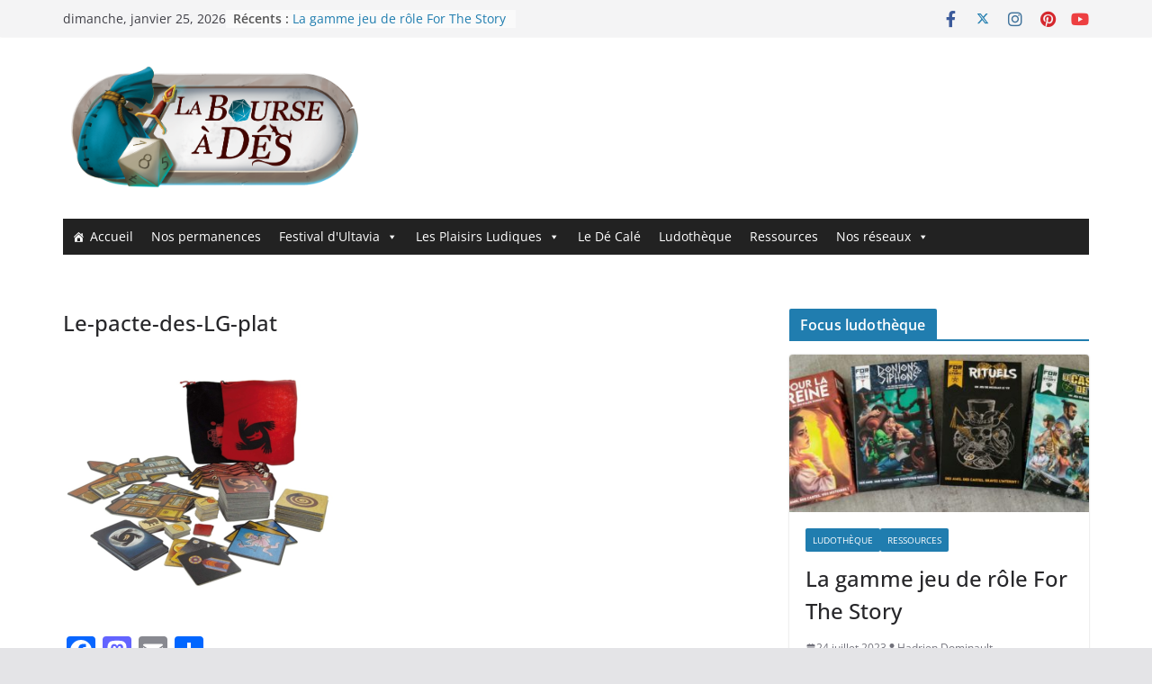

--- FILE ---
content_type: text/html; charset=UTF-8
request_url: https://labourseades.fr/index.php/ludotheque/le-pacte-des-lg-plat/
body_size: 12961
content:
		<!doctype html>
		<html dir="ltr" lang="fr-FR" prefix="og: https://ogp.me/ns#">
		
<head>

			<meta charset="UTF-8"/>
		<meta name="viewport" content="width=device-width, initial-scale=1">
		<link rel="profile" href="http://gmpg.org/xfn/11"/>
		
	<title>Le-pacte-des-LG-plat | La Bourse à Dés</title>

		<!-- All in One SEO 4.9.3 - aioseo.com -->
	<meta name="robots" content="max-image-preview:large" />
	<link rel="canonical" href="https://labourseades.fr/index.php/ludotheque/le-pacte-des-lg-plat/" />
	<meta name="generator" content="All in One SEO (AIOSEO) 4.9.3" />
		<meta property="og:locale" content="fr_FR" />
		<meta property="og:site_name" content="La Bourse à Dés | La Bourse à Dés, association rôliste poitevine vous accueille sur son site !" />
		<meta property="og:type" content="article" />
		<meta property="og:title" content="Le-pacte-des-LG-plat | La Bourse à Dés" />
		<meta property="og:url" content="https://labourseades.fr/index.php/ludotheque/le-pacte-des-lg-plat/" />
		<meta property="og:image" content="https://labourseades.fr/wordpress/wp-content/uploads/2024/01/logo-final-detoure.png" />
		<meta property="og:image:secure_url" content="https://labourseades.fr/wordpress/wp-content/uploads/2024/01/logo-final-detoure.png" />
		<meta property="article:published_time" content="2021-11-25T21:25:20+00:00" />
		<meta property="article:modified_time" content="2021-11-25T21:25:20+00:00" />
		<meta property="article:publisher" content="https://www.facebook.com/labourseades/" />
		<meta name="twitter:card" content="summary" />
		<meta name="twitter:site" content="@BourseADes" />
		<meta name="twitter:title" content="Le-pacte-des-LG-plat | La Bourse à Dés" />
		<meta name="twitter:creator" content="@BourseADes" />
		<meta name="twitter:image" content="https://labourseades.fr/wordpress/wp-content/uploads/2024/01/logo-final-detoure.png" />
		<!-- All in One SEO -->

<link rel='dns-prefetch' href='//static.addtoany.com' />
<link rel='dns-prefetch' href='//cdn.jsdelivr.net' />
<link rel="alternate" type="application/rss+xml" title="La Bourse à Dés &raquo; Flux" href="https://labourseades.fr/index.php/feed/" />
<link rel="alternate" type="application/rss+xml" title="La Bourse à Dés &raquo; Flux des commentaires" href="https://labourseades.fr/index.php/comments/feed/" />
<link rel="alternate" type="application/rss+xml" title="La Bourse à Dés &raquo; Le-pacte-des-LG-plat Flux des commentaires" href="https://labourseades.fr/index.php/ludotheque/le-pacte-des-lg-plat/feed/" />
<script type="text/javascript">
/* <![CDATA[ */
window._wpemojiSettings = {"baseUrl":"https:\/\/s.w.org\/images\/core\/emoji\/14.0.0\/72x72\/","ext":".png","svgUrl":"https:\/\/s.w.org\/images\/core\/emoji\/14.0.0\/svg\/","svgExt":".svg","source":{"concatemoji":"https:\/\/labourseades.fr\/wordpress\/wp-includes\/js\/wp-emoji-release.min.js?ver=6.4.7"}};
/*! This file is auto-generated */
!function(i,n){var o,s,e;function c(e){try{var t={supportTests:e,timestamp:(new Date).valueOf()};sessionStorage.setItem(o,JSON.stringify(t))}catch(e){}}function p(e,t,n){e.clearRect(0,0,e.canvas.width,e.canvas.height),e.fillText(t,0,0);var t=new Uint32Array(e.getImageData(0,0,e.canvas.width,e.canvas.height).data),r=(e.clearRect(0,0,e.canvas.width,e.canvas.height),e.fillText(n,0,0),new Uint32Array(e.getImageData(0,0,e.canvas.width,e.canvas.height).data));return t.every(function(e,t){return e===r[t]})}function u(e,t,n){switch(t){case"flag":return n(e,"\ud83c\udff3\ufe0f\u200d\u26a7\ufe0f","\ud83c\udff3\ufe0f\u200b\u26a7\ufe0f")?!1:!n(e,"\ud83c\uddfa\ud83c\uddf3","\ud83c\uddfa\u200b\ud83c\uddf3")&&!n(e,"\ud83c\udff4\udb40\udc67\udb40\udc62\udb40\udc65\udb40\udc6e\udb40\udc67\udb40\udc7f","\ud83c\udff4\u200b\udb40\udc67\u200b\udb40\udc62\u200b\udb40\udc65\u200b\udb40\udc6e\u200b\udb40\udc67\u200b\udb40\udc7f");case"emoji":return!n(e,"\ud83e\udef1\ud83c\udffb\u200d\ud83e\udef2\ud83c\udfff","\ud83e\udef1\ud83c\udffb\u200b\ud83e\udef2\ud83c\udfff")}return!1}function f(e,t,n){var r="undefined"!=typeof WorkerGlobalScope&&self instanceof WorkerGlobalScope?new OffscreenCanvas(300,150):i.createElement("canvas"),a=r.getContext("2d",{willReadFrequently:!0}),o=(a.textBaseline="top",a.font="600 32px Arial",{});return e.forEach(function(e){o[e]=t(a,e,n)}),o}function t(e){var t=i.createElement("script");t.src=e,t.defer=!0,i.head.appendChild(t)}"undefined"!=typeof Promise&&(o="wpEmojiSettingsSupports",s=["flag","emoji"],n.supports={everything:!0,everythingExceptFlag:!0},e=new Promise(function(e){i.addEventListener("DOMContentLoaded",e,{once:!0})}),new Promise(function(t){var n=function(){try{var e=JSON.parse(sessionStorage.getItem(o));if("object"==typeof e&&"number"==typeof e.timestamp&&(new Date).valueOf()<e.timestamp+604800&&"object"==typeof e.supportTests)return e.supportTests}catch(e){}return null}();if(!n){if("undefined"!=typeof Worker&&"undefined"!=typeof OffscreenCanvas&&"undefined"!=typeof URL&&URL.createObjectURL&&"undefined"!=typeof Blob)try{var e="postMessage("+f.toString()+"("+[JSON.stringify(s),u.toString(),p.toString()].join(",")+"));",r=new Blob([e],{type:"text/javascript"}),a=new Worker(URL.createObjectURL(r),{name:"wpTestEmojiSupports"});return void(a.onmessage=function(e){c(n=e.data),a.terminate(),t(n)})}catch(e){}c(n=f(s,u,p))}t(n)}).then(function(e){for(var t in e)n.supports[t]=e[t],n.supports.everything=n.supports.everything&&n.supports[t],"flag"!==t&&(n.supports.everythingExceptFlag=n.supports.everythingExceptFlag&&n.supports[t]);n.supports.everythingExceptFlag=n.supports.everythingExceptFlag&&!n.supports.flag,n.DOMReady=!1,n.readyCallback=function(){n.DOMReady=!0}}).then(function(){return e}).then(function(){var e;n.supports.everything||(n.readyCallback(),(e=n.source||{}).concatemoji?t(e.concatemoji):e.wpemoji&&e.twemoji&&(t(e.twemoji),t(e.wpemoji)))}))}((window,document),window._wpemojiSettings);
/* ]]> */
</script>
<style id='wp-emoji-styles-inline-css' type='text/css'>

	img.wp-smiley, img.emoji {
		display: inline !important;
		border: none !important;
		box-shadow: none !important;
		height: 1em !important;
		width: 1em !important;
		margin: 0 0.07em !important;
		vertical-align: -0.1em !important;
		background: none !important;
		padding: 0 !important;
	}
</style>
<link rel='stylesheet' id='wp-block-library-css' href='https://labourseades.fr/wordpress/wp-includes/css/dist/block-library/style.min.css?ver=6.4.7' type='text/css' media='all' />
<style id='wp-block-library-theme-inline-css' type='text/css'>
.wp-block-audio figcaption{color:#555;font-size:13px;text-align:center}.is-dark-theme .wp-block-audio figcaption{color:hsla(0,0%,100%,.65)}.wp-block-audio{margin:0 0 1em}.wp-block-code{border:1px solid #ccc;border-radius:4px;font-family:Menlo,Consolas,monaco,monospace;padding:.8em 1em}.wp-block-embed figcaption{color:#555;font-size:13px;text-align:center}.is-dark-theme .wp-block-embed figcaption{color:hsla(0,0%,100%,.65)}.wp-block-embed{margin:0 0 1em}.blocks-gallery-caption{color:#555;font-size:13px;text-align:center}.is-dark-theme .blocks-gallery-caption{color:hsla(0,0%,100%,.65)}.wp-block-image figcaption{color:#555;font-size:13px;text-align:center}.is-dark-theme .wp-block-image figcaption{color:hsla(0,0%,100%,.65)}.wp-block-image{margin:0 0 1em}.wp-block-pullquote{border-bottom:4px solid;border-top:4px solid;color:currentColor;margin-bottom:1.75em}.wp-block-pullquote cite,.wp-block-pullquote footer,.wp-block-pullquote__citation{color:currentColor;font-size:.8125em;font-style:normal;text-transform:uppercase}.wp-block-quote{border-left:.25em solid;margin:0 0 1.75em;padding-left:1em}.wp-block-quote cite,.wp-block-quote footer{color:currentColor;font-size:.8125em;font-style:normal;position:relative}.wp-block-quote.has-text-align-right{border-left:none;border-right:.25em solid;padding-left:0;padding-right:1em}.wp-block-quote.has-text-align-center{border:none;padding-left:0}.wp-block-quote.is-large,.wp-block-quote.is-style-large,.wp-block-quote.is-style-plain{border:none}.wp-block-search .wp-block-search__label{font-weight:700}.wp-block-search__button{border:1px solid #ccc;padding:.375em .625em}:where(.wp-block-group.has-background){padding:1.25em 2.375em}.wp-block-separator.has-css-opacity{opacity:.4}.wp-block-separator{border:none;border-bottom:2px solid;margin-left:auto;margin-right:auto}.wp-block-separator.has-alpha-channel-opacity{opacity:1}.wp-block-separator:not(.is-style-wide):not(.is-style-dots){width:100px}.wp-block-separator.has-background:not(.is-style-dots){border-bottom:none;height:1px}.wp-block-separator.has-background:not(.is-style-wide):not(.is-style-dots){height:2px}.wp-block-table{margin:0 0 1em}.wp-block-table td,.wp-block-table th{word-break:normal}.wp-block-table figcaption{color:#555;font-size:13px;text-align:center}.is-dark-theme .wp-block-table figcaption{color:hsla(0,0%,100%,.65)}.wp-block-video figcaption{color:#555;font-size:13px;text-align:center}.is-dark-theme .wp-block-video figcaption{color:hsla(0,0%,100%,.65)}.wp-block-video{margin:0 0 1em}.wp-block-template-part.has-background{margin-bottom:0;margin-top:0;padding:1.25em 2.375em}
</style>
<link rel='stylesheet' id='aioseo/css/src/vue/standalone/blocks/table-of-contents/global.scss-css' href='https://labourseades.fr/wordpress/wp-content/plugins/all-in-one-seo-pack/dist/Lite/assets/css/table-of-contents/global.e90f6d47.css?ver=4.9.3' type='text/css' media='all' />
<style id='global-styles-inline-css' type='text/css'>
body{--wp--preset--color--black: #000000;--wp--preset--color--cyan-bluish-gray: #abb8c3;--wp--preset--color--white: #ffffff;--wp--preset--color--pale-pink: #f78da7;--wp--preset--color--vivid-red: #cf2e2e;--wp--preset--color--luminous-vivid-orange: #ff6900;--wp--preset--color--luminous-vivid-amber: #fcb900;--wp--preset--color--light-green-cyan: #7bdcb5;--wp--preset--color--vivid-green-cyan: #00d084;--wp--preset--color--pale-cyan-blue: #8ed1fc;--wp--preset--color--vivid-cyan-blue: #0693e3;--wp--preset--color--vivid-purple: #9b51e0;--wp--preset--gradient--vivid-cyan-blue-to-vivid-purple: linear-gradient(135deg,rgba(6,147,227,1) 0%,rgb(155,81,224) 100%);--wp--preset--gradient--light-green-cyan-to-vivid-green-cyan: linear-gradient(135deg,rgb(122,220,180) 0%,rgb(0,208,130) 100%);--wp--preset--gradient--luminous-vivid-amber-to-luminous-vivid-orange: linear-gradient(135deg,rgba(252,185,0,1) 0%,rgba(255,105,0,1) 100%);--wp--preset--gradient--luminous-vivid-orange-to-vivid-red: linear-gradient(135deg,rgba(255,105,0,1) 0%,rgb(207,46,46) 100%);--wp--preset--gradient--very-light-gray-to-cyan-bluish-gray: linear-gradient(135deg,rgb(238,238,238) 0%,rgb(169,184,195) 100%);--wp--preset--gradient--cool-to-warm-spectrum: linear-gradient(135deg,rgb(74,234,220) 0%,rgb(151,120,209) 20%,rgb(207,42,186) 40%,rgb(238,44,130) 60%,rgb(251,105,98) 80%,rgb(254,248,76) 100%);--wp--preset--gradient--blush-light-purple: linear-gradient(135deg,rgb(255,206,236) 0%,rgb(152,150,240) 100%);--wp--preset--gradient--blush-bordeaux: linear-gradient(135deg,rgb(254,205,165) 0%,rgb(254,45,45) 50%,rgb(107,0,62) 100%);--wp--preset--gradient--luminous-dusk: linear-gradient(135deg,rgb(255,203,112) 0%,rgb(199,81,192) 50%,rgb(65,88,208) 100%);--wp--preset--gradient--pale-ocean: linear-gradient(135deg,rgb(255,245,203) 0%,rgb(182,227,212) 50%,rgb(51,167,181) 100%);--wp--preset--gradient--electric-grass: linear-gradient(135deg,rgb(202,248,128) 0%,rgb(113,206,126) 100%);--wp--preset--gradient--midnight: linear-gradient(135deg,rgb(2,3,129) 0%,rgb(40,116,252) 100%);--wp--preset--font-size--small: 13px;--wp--preset--font-size--medium: 20px;--wp--preset--font-size--large: 36px;--wp--preset--font-size--x-large: 42px;--wp--preset--spacing--20: 0.44rem;--wp--preset--spacing--30: 0.67rem;--wp--preset--spacing--40: 1rem;--wp--preset--spacing--50: 1.5rem;--wp--preset--spacing--60: 2.25rem;--wp--preset--spacing--70: 3.38rem;--wp--preset--spacing--80: 5.06rem;--wp--preset--shadow--natural: 6px 6px 9px rgba(0, 0, 0, 0.2);--wp--preset--shadow--deep: 12px 12px 50px rgba(0, 0, 0, 0.4);--wp--preset--shadow--sharp: 6px 6px 0px rgba(0, 0, 0, 0.2);--wp--preset--shadow--outlined: 6px 6px 0px -3px rgba(255, 255, 255, 1), 6px 6px rgba(0, 0, 0, 1);--wp--preset--shadow--crisp: 6px 6px 0px rgba(0, 0, 0, 1);}body { margin: 0; }.wp-site-blocks > .alignleft { float: left; margin-right: 2em; }.wp-site-blocks > .alignright { float: right; margin-left: 2em; }.wp-site-blocks > .aligncenter { justify-content: center; margin-left: auto; margin-right: auto; }:where(.wp-site-blocks) > * { margin-block-start: 24px; margin-block-end: 0; }:where(.wp-site-blocks) > :first-child:first-child { margin-block-start: 0; }:where(.wp-site-blocks) > :last-child:last-child { margin-block-end: 0; }body { --wp--style--block-gap: 24px; }:where(body .is-layout-flow)  > :first-child:first-child{margin-block-start: 0;}:where(body .is-layout-flow)  > :last-child:last-child{margin-block-end: 0;}:where(body .is-layout-flow)  > *{margin-block-start: 24px;margin-block-end: 0;}:where(body .is-layout-constrained)  > :first-child:first-child{margin-block-start: 0;}:where(body .is-layout-constrained)  > :last-child:last-child{margin-block-end: 0;}:where(body .is-layout-constrained)  > *{margin-block-start: 24px;margin-block-end: 0;}:where(body .is-layout-flex) {gap: 24px;}:where(body .is-layout-grid) {gap: 24px;}body .is-layout-flow > .alignleft{float: left;margin-inline-start: 0;margin-inline-end: 2em;}body .is-layout-flow > .alignright{float: right;margin-inline-start: 2em;margin-inline-end: 0;}body .is-layout-flow > .aligncenter{margin-left: auto !important;margin-right: auto !important;}body .is-layout-constrained > .alignleft{float: left;margin-inline-start: 0;margin-inline-end: 2em;}body .is-layout-constrained > .alignright{float: right;margin-inline-start: 2em;margin-inline-end: 0;}body .is-layout-constrained > .aligncenter{margin-left: auto !important;margin-right: auto !important;}body .is-layout-constrained > :where(:not(.alignleft):not(.alignright):not(.alignfull)){max-width: var(--wp--style--global--content-size);margin-left: auto !important;margin-right: auto !important;}body .is-layout-constrained > .alignwide{max-width: var(--wp--style--global--wide-size);}body .is-layout-flex{display: flex;}body .is-layout-flex{flex-wrap: wrap;align-items: center;}body .is-layout-flex > *{margin: 0;}body .is-layout-grid{display: grid;}body .is-layout-grid > *{margin: 0;}body{padding-top: 0px;padding-right: 0px;padding-bottom: 0px;padding-left: 0px;}a:where(:not(.wp-element-button)){text-decoration: underline;}.wp-element-button, .wp-block-button__link{background-color: #32373c;border-width: 0;color: #fff;font-family: inherit;font-size: inherit;line-height: inherit;padding: calc(0.667em + 2px) calc(1.333em + 2px);text-decoration: none;}.has-black-color{color: var(--wp--preset--color--black) !important;}.has-cyan-bluish-gray-color{color: var(--wp--preset--color--cyan-bluish-gray) !important;}.has-white-color{color: var(--wp--preset--color--white) !important;}.has-pale-pink-color{color: var(--wp--preset--color--pale-pink) !important;}.has-vivid-red-color{color: var(--wp--preset--color--vivid-red) !important;}.has-luminous-vivid-orange-color{color: var(--wp--preset--color--luminous-vivid-orange) !important;}.has-luminous-vivid-amber-color{color: var(--wp--preset--color--luminous-vivid-amber) !important;}.has-light-green-cyan-color{color: var(--wp--preset--color--light-green-cyan) !important;}.has-vivid-green-cyan-color{color: var(--wp--preset--color--vivid-green-cyan) !important;}.has-pale-cyan-blue-color{color: var(--wp--preset--color--pale-cyan-blue) !important;}.has-vivid-cyan-blue-color{color: var(--wp--preset--color--vivid-cyan-blue) !important;}.has-vivid-purple-color{color: var(--wp--preset--color--vivid-purple) !important;}.has-black-background-color{background-color: var(--wp--preset--color--black) !important;}.has-cyan-bluish-gray-background-color{background-color: var(--wp--preset--color--cyan-bluish-gray) !important;}.has-white-background-color{background-color: var(--wp--preset--color--white) !important;}.has-pale-pink-background-color{background-color: var(--wp--preset--color--pale-pink) !important;}.has-vivid-red-background-color{background-color: var(--wp--preset--color--vivid-red) !important;}.has-luminous-vivid-orange-background-color{background-color: var(--wp--preset--color--luminous-vivid-orange) !important;}.has-luminous-vivid-amber-background-color{background-color: var(--wp--preset--color--luminous-vivid-amber) !important;}.has-light-green-cyan-background-color{background-color: var(--wp--preset--color--light-green-cyan) !important;}.has-vivid-green-cyan-background-color{background-color: var(--wp--preset--color--vivid-green-cyan) !important;}.has-pale-cyan-blue-background-color{background-color: var(--wp--preset--color--pale-cyan-blue) !important;}.has-vivid-cyan-blue-background-color{background-color: var(--wp--preset--color--vivid-cyan-blue) !important;}.has-vivid-purple-background-color{background-color: var(--wp--preset--color--vivid-purple) !important;}.has-black-border-color{border-color: var(--wp--preset--color--black) !important;}.has-cyan-bluish-gray-border-color{border-color: var(--wp--preset--color--cyan-bluish-gray) !important;}.has-white-border-color{border-color: var(--wp--preset--color--white) !important;}.has-pale-pink-border-color{border-color: var(--wp--preset--color--pale-pink) !important;}.has-vivid-red-border-color{border-color: var(--wp--preset--color--vivid-red) !important;}.has-luminous-vivid-orange-border-color{border-color: var(--wp--preset--color--luminous-vivid-orange) !important;}.has-luminous-vivid-amber-border-color{border-color: var(--wp--preset--color--luminous-vivid-amber) !important;}.has-light-green-cyan-border-color{border-color: var(--wp--preset--color--light-green-cyan) !important;}.has-vivid-green-cyan-border-color{border-color: var(--wp--preset--color--vivid-green-cyan) !important;}.has-pale-cyan-blue-border-color{border-color: var(--wp--preset--color--pale-cyan-blue) !important;}.has-vivid-cyan-blue-border-color{border-color: var(--wp--preset--color--vivid-cyan-blue) !important;}.has-vivid-purple-border-color{border-color: var(--wp--preset--color--vivid-purple) !important;}.has-vivid-cyan-blue-to-vivid-purple-gradient-background{background: var(--wp--preset--gradient--vivid-cyan-blue-to-vivid-purple) !important;}.has-light-green-cyan-to-vivid-green-cyan-gradient-background{background: var(--wp--preset--gradient--light-green-cyan-to-vivid-green-cyan) !important;}.has-luminous-vivid-amber-to-luminous-vivid-orange-gradient-background{background: var(--wp--preset--gradient--luminous-vivid-amber-to-luminous-vivid-orange) !important;}.has-luminous-vivid-orange-to-vivid-red-gradient-background{background: var(--wp--preset--gradient--luminous-vivid-orange-to-vivid-red) !important;}.has-very-light-gray-to-cyan-bluish-gray-gradient-background{background: var(--wp--preset--gradient--very-light-gray-to-cyan-bluish-gray) !important;}.has-cool-to-warm-spectrum-gradient-background{background: var(--wp--preset--gradient--cool-to-warm-spectrum) !important;}.has-blush-light-purple-gradient-background{background: var(--wp--preset--gradient--blush-light-purple) !important;}.has-blush-bordeaux-gradient-background{background: var(--wp--preset--gradient--blush-bordeaux) !important;}.has-luminous-dusk-gradient-background{background: var(--wp--preset--gradient--luminous-dusk) !important;}.has-pale-ocean-gradient-background{background: var(--wp--preset--gradient--pale-ocean) !important;}.has-electric-grass-gradient-background{background: var(--wp--preset--gradient--electric-grass) !important;}.has-midnight-gradient-background{background: var(--wp--preset--gradient--midnight) !important;}.has-small-font-size{font-size: var(--wp--preset--font-size--small) !important;}.has-medium-font-size{font-size: var(--wp--preset--font-size--medium) !important;}.has-large-font-size{font-size: var(--wp--preset--font-size--large) !important;}.has-x-large-font-size{font-size: var(--wp--preset--font-size--x-large) !important;}
.wp-block-navigation a:where(:not(.wp-element-button)){color: inherit;}
.wp-block-pullquote{font-size: 1.5em;line-height: 1.6;}
</style>
<link rel='stylesheet' id='dashicons-css' href='https://labourseades.fr/wordpress/wp-includes/css/dashicons.min.css?ver=6.4.7' type='text/css' media='all' />
<link rel='stylesheet' id='everest-forms-general-css' href='https://labourseades.fr/wordpress/wp-content/plugins/everest-forms/assets/css/everest-forms.css?ver=3.4.1' type='text/css' media='all' />
<link rel='stylesheet' id='jquery-intl-tel-input-css' href='https://labourseades.fr/wordpress/wp-content/plugins/everest-forms/assets/css/intlTelInput.css?ver=3.4.1' type='text/css' media='all' />
<link rel='stylesheet' id='megamenu-css' href='https://labourseades.fr/wordpress/wp-content/uploads/maxmegamenu/style.css?ver=54df01' type='text/css' media='all' />
<link rel='stylesheet' id='colormag_style-css' href='https://labourseades.fr/wordpress/wp-content/themes/colormag/style.css?ver=3.1.6' type='text/css' media='all' />
<style id='colormag_style-inline-css' type='text/css'>
@media screen and (min-width: 992px) {.cm-primary{width:70%;}}.cm-header .cm-menu-toggle svg,
			.cm-header .cm-menu-toggle svg{fill:#fff;}.cm-footer-bar-area .cm-footer-bar__2 a{color:#207daf;}
</style>
<link rel='stylesheet' id='font-awesome-4-css' href='https://labourseades.fr/wordpress/wp-content/themes/colormag/assets/library/font-awesome/css/v4-shims.min.css?ver=4.7.0' type='text/css' media='all' />
<link rel='stylesheet' id='font-awesome-all-css' href='https://labourseades.fr/wordpress/wp-content/themes/colormag/assets/library/font-awesome/css/all.min.css?ver=6.2.4' type='text/css' media='all' />
<link rel='stylesheet' id='font-awesome-solid-css' href='https://labourseades.fr/wordpress/wp-content/themes/colormag/assets/library/font-awesome/css/solid.min.css?ver=6.2.4' type='text/css' media='all' />
<link rel='stylesheet' id='tablepress-default-css' href='https://labourseades.fr/wordpress/wp-content/plugins/tablepress/css/build/default.css?ver=2.4.4' type='text/css' media='all' />
<link rel='stylesheet' id='addtoany-css' href='https://labourseades.fr/wordpress/wp-content/plugins/add-to-any/addtoany.min.css?ver=1.16' type='text/css' media='all' />
<script type="text/javascript" src="https://labourseades.fr/wordpress/wp-includes/js/jquery/jquery.min.js?ver=3.7.1" id="jquery-core-js"></script>
<script type="text/javascript" src="https://labourseades.fr/wordpress/wp-includes/js/jquery/jquery-migrate.min.js?ver=3.4.1" id="jquery-migrate-js"></script>
<script type="text/javascript" id="addtoany-core-js-before">
/* <![CDATA[ */
window.a2a_config=window.a2a_config||{};a2a_config.callbacks=[];a2a_config.overlays=[];a2a_config.templates={};a2a_localize = {
	Share: "Partager",
	Save: "Enregistrer",
	Subscribe: "S'abonner",
	Email: "E-mail",
	Bookmark: "Marque-page",
	ShowAll: "Montrer tout",
	ShowLess: "Montrer moins",
	FindServices: "Trouver des service(s)",
	FindAnyServiceToAddTo: "Trouver instantan&eacute;ment des services &agrave; ajouter &agrave;",
	PoweredBy: "Propuls&eacute; par",
	ShareViaEmail: "Partager par e-mail",
	SubscribeViaEmail: "S’abonner par e-mail",
	BookmarkInYourBrowser: "Ajouter un signet dans votre navigateur",
	BookmarkInstructions: "Appuyez sur Ctrl+D ou \u2318+D pour mettre cette page en signet",
	AddToYourFavorites: "Ajouter &agrave; vos favoris",
	SendFromWebOrProgram: "Envoyer depuis n’importe quelle adresse e-mail ou logiciel e-mail",
	EmailProgram: "Programme d’e-mail",
	More: "Plus&#8230;",
	ThanksForSharing: "Merci de partager !",
	ThanksForFollowing: "Merci de nous suivre !"
};
/* ]]> */
</script>
<script type="text/javascript" defer src="https://static.addtoany.com/menu/page.js" id="addtoany-core-js"></script>
<script type="text/javascript" defer src="https://labourseades.fr/wordpress/wp-content/plugins/add-to-any/addtoany.min.js?ver=1.1" id="addtoany-jquery-js"></script>
<!--[if lte IE 8]>
<script type="text/javascript" src="https://labourseades.fr/wordpress/wp-content/themes/colormag/assets/js/html5shiv.min.js?ver=3.1.6" id="html5-js"></script>
<![endif]-->
<script type="text/javascript" id="ai-js-js-extra">
/* <![CDATA[ */
var MyAjax = {"ajaxurl":"https:\/\/labourseades.fr\/wordpress\/wp-admin\/admin-ajax.php","security":"838ef024c7"};
/* ]]> */
</script>
<script type="text/javascript" src="https://labourseades.fr/wordpress/wp-content/plugins/advanced-iframe/js/ai.min.js?ver=1" id="ai-js-js"></script>
<link rel="https://api.w.org/" href="https://labourseades.fr/index.php/wp-json/" /><link rel="alternate" type="application/json" href="https://labourseades.fr/index.php/wp-json/wp/v2/media/1238" /><link rel="EditURI" type="application/rsd+xml" title="RSD" href="https://labourseades.fr/wordpress/xmlrpc.php?rsd" />
<meta name="generator" content="WordPress 6.4.7" />
<meta name="generator" content="Everest Forms 3.4.1" />
<link rel='shortlink' href='https://labourseades.fr/?p=1238' />
<link rel="alternate" type="application/json+oembed" href="https://labourseades.fr/index.php/wp-json/oembed/1.0/embed?url=https%3A%2F%2Flabourseades.fr%2Findex.php%2Fludotheque%2Fle-pacte-des-lg-plat%2F" />
<link rel="alternate" type="text/xml+oembed" href="https://labourseades.fr/index.php/wp-json/oembed/1.0/embed?url=https%3A%2F%2Flabourseades.fr%2Findex.php%2Fludotheque%2Fle-pacte-des-lg-plat%2F&#038;format=xml" />
<meta name="bmi-version" content="2.0.0" />      <script defer type="text/javascript" id="bmip-js-inline-remove-js">
        function objectToQueryString(obj){
          return Object.keys(obj).map(key => key + '=' + obj[key]).join('&');
        }

        function globalBMIKeepAlive() {
          let xhr = new XMLHttpRequest();
          let data = { action: "bmip_keepalive", token: "bmip", f: "refresh" };
          let url = 'https://labourseades.fr/wordpress/wp-admin/admin-ajax.php' + '?' + objectToQueryString(data);
          xhr.open('POST', url, true);
          xhr.setRequestHeader("X-Requested-With", "XMLHttpRequest");
          xhr.onreadystatechange = function () {
            if (xhr.readyState === 4) {
              let response;
              if (response = JSON.parse(xhr.responseText)) {
                if (typeof response.status != 'undefined' && response.status === 'success') {
                  //setTimeout(globalBMIKeepAlive, 3000);
                } else {
                  //setTimeout(globalBMIKeepAlive, 20000);
                }
              }
            }
          };

          xhr.send(JSON.stringify(data));
        }

        document.querySelector('#bmip-js-inline-remove-js').remove();
      </script>
      <style type="text/css">/** Mega Menu CSS: fs **/</style>

</head>

<body class="attachment attachment-template-default attachmentid-1238 attachment-png custom-background wp-custom-logo wp-embed-responsive everest-forms-no-js mega-menu-primary cm-header-layout-1 adv-style-1  wide">




		<div id="page" class="hfeed site">
				<a class="skip-link screen-reader-text" href="#main">Passer au contenu</a>
		

			<header id="cm-masthead" class="cm-header cm-layout-1 cm-layout-1-style-1 cm-full-width">
		
		
				<div class="cm-top-bar">
					<div class="cm-container">
						<div class="cm-row">
							<div class="cm-top-bar__1">
				
		<div class="date-in-header">
			dimanche, janvier 25, 2026		</div>

		
		<div class="breaking-news">
			<strong class="breaking-news-latest">Récents :</strong>

			<ul class="newsticker">
									<li>
						<a href="https://labourseades.fr/index.php/2025/02/18/ultavia-demandez-le-programme/" title="Ultavia 10 &#8211; Demandez le programme !">
							Ultavia 10 &#8211; Demandez le programme !						</a>
					</li>
									<li>
						<a href="https://labourseades.fr/index.php/2024/01/28/nouvelle-annee-nouveau-logo/" title="Nouvelle année, nouveau logo !">
							Nouvelle année, nouveau logo !						</a>
					</li>
									<li>
						<a href="https://labourseades.fr/index.php/2023/08/30/festival-dultavia-9-demandez-le-programme/" title="Festival d&#8217;Ultavia 9 : Demandez le programme !">
							Festival d&#8217;Ultavia 9 : Demandez le programme !						</a>
					</li>
									<li>
						<a href="https://labourseades.fr/index.php/2023/08/30/assemblee-generale-2022-2023-de-la-bourse-a-des-nouvelle-annee/" title="Assemblée générale 2022 &#8211; 2023 de La Bourse à Dés : nouvelle année !">
							Assemblée générale 2022 &#8211; 2023 de La Bourse à Dés : nouvelle année !						</a>
					</li>
									<li>
						<a href="https://labourseades.fr/index.php/2023/07/24/la-gamme-for-the-story/" title="La gamme jeu de rôle For The Story">
							La gamme jeu de rôle For The Story						</a>
					</li>
							</ul>
		</div>

									</div>

							<div class="cm-top-bar__2">
				
		<div class="social-links">
			<ul>
				<li><a href="https://www.facebook.com/labourseades/" target="_blank"><i class="fa fa-facebook"></i></a></li><li><a href="https://twitter.com/BourseADes" target="_blank"><i class="fa-brands fa-x-twitter"></i></a></li><li><a href="https://www.instagram.com/bourseades/" target="_blank"><i class="fa fa-instagram"></i></a></li><li><a href="#" ><i class="fa fa-pinterest"></i></a></li><li><a href="https://www.youtube.com/channel/UCCqc6RhHndKG_qoLFTC9_xA/featured" ><i class="fa fa-youtube"></i></a></li>			</ul>
		</div><!-- .social-links -->
									</div>
						</div>
					</div>
				</div>

				
				<div class="cm-main-header">
		
		
	<div id="cm-header-1" class="cm-header-1">
		<div class="cm-container">
			<div class="cm-row">

				<div class="cm-header-col-1">
										<div id="cm-site-branding" class="cm-site-branding">
		<a href="https://labourseades.fr/" class="custom-logo-link" rel="home"><img width="6666" height="3006" src="https://labourseades.fr/wordpress/wp-content/uploads/2024/01/logo-final-detoure.png" class="custom-logo" alt="La Bourse à Dés" decoding="async" fetchpriority="high" srcset="" sizes="(max-width: 6666px) 100vw, 6666px" /></a>					</div><!-- #cm-site-branding -->
	
				</div><!-- .cm-header-col-1 -->

				<div class="cm-header-col-2">
								</div><!-- .cm-header-col-2 -->

		</div>
	</div>
</div>
		
	<div class="mega-menu-integrate">
		<div class="inner-wrap clearfix">
				<div id="mega-menu-wrap-primary" class="mega-menu-wrap"><div class="mega-menu-toggle"><div class="mega-toggle-blocks-left"></div><div class="mega-toggle-blocks-center"></div><div class="mega-toggle-blocks-right"><div class='mega-toggle-block mega-menu-toggle-animated-block mega-toggle-block-0' id='mega-toggle-block-0'><button aria-label="Toggle Menu" class="mega-toggle-animated mega-toggle-animated-slider" type="button" aria-expanded="false">
                  <span class="mega-toggle-animated-box">
                    <span class="mega-toggle-animated-inner"></span>
                  </span>
                </button></div></div></div><ul id="mega-menu-primary" class="mega-menu max-mega-menu mega-menu-horizontal mega-no-js" data-event="hover" data-effect="fade_up" data-effect-speed="200" data-effect-mobile="disabled" data-effect-speed-mobile="0" data-mobile-force-width="false" data-second-click="go" data-document-click="collapse" data-vertical-behaviour="standard" data-breakpoint="768" data-unbind="true" data-mobile-state="collapse_all" data-mobile-direction="vertical" data-hover-intent-timeout="300" data-hover-intent-interval="100"><li class="mega-menu-item mega-menu-item-type-custom mega-menu-item-object-custom mega-menu-item-home mega-align-bottom-left mega-menu-flyout mega-has-icon mega-icon-left mega-menu-item-453" id="mega-menu-item-453"><a class="dashicons-admin-home mega-menu-link" href="https://labourseades.fr/" tabindex="0">Accueil</a></li><li class="mega-menu-item mega-menu-item-type-post_type mega-menu-item-object-page mega-align-bottom-left mega-menu-flyout mega-menu-item-115" id="mega-menu-item-115"><a class="mega-menu-link" href="https://labourseades.fr/index.php/nos-permanences/" tabindex="0">Nos permanences</a></li><li class="mega-menu-item mega-menu-item-type-post_type mega-menu-item-object-page mega-menu-item-has-children mega-align-bottom-left mega-menu-flyout mega-menu-item-112" id="mega-menu-item-112"><a class="mega-menu-link" href="https://labourseades.fr/?page_id=93" aria-expanded="false" tabindex="0">Festival d'Ultavia<span class="mega-indicator" aria-hidden="true"></span></a>
<ul class="mega-sub-menu">
<li class="mega-menu-item mega-menu-item-type-post_type mega-menu-item-object-page mega-menu-item-1022" id="mega-menu-item-1022"><a class="mega-menu-link" href="https://labourseades.fr/?page_id=430">Programme d&#8217;Ultavia 10</a></li></ul>
</li><li class="mega-menu-item mega-menu-item-type-post_type mega-menu-item-object-page mega-menu-item-has-children mega-align-bottom-left mega-menu-flyout mega-menu-item-109" id="mega-menu-item-109"><a class="mega-menu-link" href="https://labourseades.fr/index.php/emission-les-plaisirs-ludiques/" aria-expanded="false" tabindex="0">Les Plaisirs Ludiques<span class="mega-indicator" aria-hidden="true"></span></a>
<ul class="mega-sub-menu">
<li class="mega-menu-item mega-menu-item-type-post_type mega-menu-item-object-page mega-menu-item-650" id="mega-menu-item-650"><a class="mega-menu-link" href="https://labourseades.fr/index.php/la-voix-ludique/">Podcast Voix Ludique</a></li></ul>
</li><li class="mega-menu-item mega-menu-item-type-post_type mega-menu-item-object-page mega-align-bottom-left mega-menu-flyout mega-menu-item-110" id="mega-menu-item-110"><a class="mega-menu-link" href="https://labourseades.fr/index.php/magazine-le-de-cale/" tabindex="0">Le Dé Calé</a></li><li class="mega-menu-item mega-menu-item-type-post_type mega-menu-item-object-page mega-align-bottom-left mega-menu-flyout mega-menu-item-111" id="mega-menu-item-111"><a class="mega-menu-link" href="https://labourseades.fr/index.php/ludotheque/" tabindex="0">Ludothèque</a></li><li class="mega-menu-item mega-menu-item-type-post_type mega-menu-item-object-page mega-align-bottom-left mega-menu-flyout mega-menu-item-113" id="mega-menu-item-113"><a class="mega-menu-link" href="https://labourseades.fr/index.php/ressources/" tabindex="0">Ressources</a></li><li class="mega-menu-item mega-menu-item-type-post_type mega-menu-item-object-page mega-menu-item-has-children mega-align-bottom-left mega-menu-flyout mega-menu-item-140" id="mega-menu-item-140"><a class="mega-menu-link" href="https://labourseades.fr/index.php/contact/" aria-expanded="false" tabindex="0">Nos réseaux<span class="mega-indicator" aria-hidden="true"></span></a>
<ul class="mega-sub-menu">
<li class="mega-menu-item mega-menu-item-type-custom mega-menu-item-object-custom mega-menu-item-1168" id="mega-menu-item-1168"><a class="mega-menu-link" href="https://labourseades.fr/wordpress/discord">Discord</a></li><li class="mega-menu-item mega-menu-item-type-custom mega-menu-item-object-custom mega-menu-item-1167" id="mega-menu-item-1167"><a class="mega-menu-link" href="https://www.facebook.com/labourseades/">Facebook</a></li><li class="mega-menu-item mega-menu-item-type-custom mega-menu-item-object-custom mega-menu-item-1169" id="mega-menu-item-1169"><a class="mega-menu-link" href="https://www.instagram.com/bourseades/">Instagram</a></li><li class="mega-menu-item mega-menu-item-type-custom mega-menu-item-object-custom mega-menu-item-1170" id="mega-menu-item-1170"><a class="mega-menu-link" href="https://twitter.com/BourseADes">Twitter</a></li></ul>
</li></ul></div>		</div>
	</div>

		
				</div> <!-- /.cm-main-header -->
		
				</header><!-- #cm-masthead -->
		
		

	<div id="cm-content" class="cm-content">
		
		<div class="cm-container">
		<div class="cm-row">
	
		<div id="cm-primary" class="cm-primary">
			<div class="cm-posts" class="clearfix">
				
<article id="post-1238" class="post-1238 attachment type-attachment status-inherit hentry">
	
	
			<header class="cm-entry-header">
			<h1 class="cm-entry-title">
				Le-pacte-des-LG-plat			</h1 >
		</header>

		
	<div class="cm-entry-summary">
		<p class="attachment"><a href='https://labourseades.fr/wordpress/wp-content/uploads/2021/11/Le-pacte-des-LG-plat.png'><img decoding="async" width="300" height="300" src="https://labourseades.fr/wordpress/wp-content/uploads/2021/11/Le-pacte-des-LG-plat-300x300.png" class="attachment-medium size-medium" alt="" srcset="https://labourseades.fr/wordpress/wp-content/uploads/2021/11/Le-pacte-des-LG-plat-300x300.png 300w, https://labourseades.fr/wordpress/wp-content/uploads/2021/11/Le-pacte-des-LG-plat-150x150.png 150w, https://labourseades.fr/wordpress/wp-content/uploads/2021/11/Le-pacte-des-LG-plat-768x768.png 768w, https://labourseades.fr/wordpress/wp-content/uploads/2021/11/Le-pacte-des-LG-plat.png 800w" sizes="(max-width: 300px) 100vw, 300px" /></a></p>
<div class="addtoany_share_save_container addtoany_content addtoany_content_bottom"><div class="a2a_kit a2a_kit_size_32 addtoany_list" data-a2a-url="https://labourseades.fr/index.php/ludotheque/le-pacte-des-lg-plat/" data-a2a-title="Le-pacte-des-LG-plat"><a class="a2a_button_facebook" href="https://www.addtoany.com/add_to/facebook?linkurl=https%3A%2F%2Flabourseades.fr%2Findex.php%2Fludotheque%2Fle-pacte-des-lg-plat%2F&amp;linkname=Le-pacte-des-LG-plat" title="Facebook" rel="nofollow noopener" target="_blank"></a><a class="a2a_button_mastodon" href="https://www.addtoany.com/add_to/mastodon?linkurl=https%3A%2F%2Flabourseades.fr%2Findex.php%2Fludotheque%2Fle-pacte-des-lg-plat%2F&amp;linkname=Le-pacte-des-LG-plat" title="Mastodon" rel="nofollow noopener" target="_blank"></a><a class="a2a_button_email" href="https://www.addtoany.com/add_to/email?linkurl=https%3A%2F%2Flabourseades.fr%2Findex.php%2Fludotheque%2Fle-pacte-des-lg-plat%2F&amp;linkname=Le-pacte-des-LG-plat" title="Email" rel="nofollow noopener" target="_blank"></a><a class="a2a_dd addtoany_share_save addtoany_share" href="https://www.addtoany.com/share"></a></div></div>	</div>

	<div class="cm-entry-footer">
			</div>

	</article>

<div id="comments" class="comments-area">

	
		<div id="respond" class="comment-respond">
		<h3 id="reply-title" class="comment-reply-title">Laisser un commentaire <small><a rel="nofollow" id="cancel-comment-reply-link" href="/index.php/ludotheque/le-pacte-des-lg-plat/#respond" style="display:none;">Annuler la réponse</a></small></h3><form action="https://labourseades.fr/wordpress/wp-comments-post.php" method="post" id="commentform" class="comment-form" novalidate><p class="comment-notes"><span id="email-notes">Votre adresse e-mail ne sera pas publiée.</span> <span class="required-field-message">Les champs obligatoires sont indiqués avec <span class="required">*</span></span></p><p class="comment-form-comment"><label for="comment">Commentaire <span class="required">*</span></label> <textarea id="comment" name="comment" cols="45" rows="8" maxlength="65525" required></textarea></p><p class="comment-form-author"><label for="author">Nom <span class="required">*</span></label> <input id="author" name="author" type="text" value="" size="30" maxlength="245" autocomplete="name" required /></p>
<p class="comment-form-email"><label for="email">E-mail <span class="required">*</span></label> <input id="email" name="email" type="email" value="" size="30" maxlength="100" aria-describedby="email-notes" autocomplete="email" required /></p>
<p class="comment-form-url"><label for="url">Site web</label> <input id="url" name="url" type="url" value="" size="30" maxlength="200" autocomplete="url" /></p>
<p class="form-submit"><input name="submit" type="submit" id="submit" class="submit" value="Laisser un commentaire" /> <input type='hidden' name='comment_post_ID' value='1238' id='comment_post_ID' />
<input type='hidden' name='comment_parent' id='comment_parent' value='0' />
</p></form>	</div><!-- #respond -->
	
</div><!-- #comments -->
			</div><!-- .cm-posts -->
		</div><!-- #cm-primary -->

	
<div id="cm-secondary" class="cm-secondary">
	
	<aside id="colormag_featured_posts_vertical_widget-2" class="widget cm-featured-posts cm-featured-posts--style-2">
		<h3 class="cm-widget-title" ><span >Focus ludothèque</span></h3><div class="cm-first-post">
			<div class="cm-post">
				<a href="https://labourseades.fr/index.php/2023/07/24/la-gamme-for-the-story/" title="La gamme jeu de rôle For The Story"><img width="390" height="205" src="https://labourseades.fr/wordpress/wp-content/uploads/2023/07/tou-390x205.jpg" class="attachment-colormag-featured-post-medium size-colormag-featured-post-medium wp-post-image" alt="La gamme jeu de rôle For The Story" title="La gamme jeu de rôle For The Story" decoding="async" loading="lazy" /></a></figure>
				<div class="cm-post-content">
					<div class="cm-entry-header-meta"><div class="cm-post-categories"><a href="https://labourseades.fr/index.php/category/ludo/"  rel="category tag">Ludothèque</a><a href="https://labourseades.fr/index.php/category/ressources/"  rel="category tag">Ressources</a></div></div>		<h3 class="cm-entry-title">
			<a href="https://labourseades.fr/index.php/2023/07/24/la-gamme-for-the-story/" title="La gamme jeu de rôle For The Story">
				La gamme jeu de rôle For The Story			</a>
		</h3>
		<div class="cm-below-entry-meta "><span class="cm-post-date"><a href="https://labourseades.fr/index.php/2023/07/24/la-gamme-for-the-story/" title="13 h 27 min" rel="bookmark"><svg class="cm-icon cm-icon--calendar-fill" xmlns="http://www.w3.org/2000/svg" viewBox="0 0 24 24"><path d="M21.1 6.6v1.6c0 .6-.4 1-1 1H3.9c-.6 0-1-.4-1-1V6.6c0-1.5 1.3-2.8 2.8-2.8h1.7V3c0-.6.4-1 1-1s1 .4 1 1v.8h5.2V3c0-.6.4-1 1-1s1 .4 1 1v.8h1.7c1.5 0 2.8 1.3 2.8 2.8zm-1 4.6H3.9c-.6 0-1 .4-1 1v7c0 1.5 1.3 2.8 2.8 2.8h12.6c1.5 0 2.8-1.3 2.8-2.8v-7c0-.6-.4-1-1-1z"></path></svg> <time class="entry-date published" datetime="2023-07-24T13:27:28+02:00">24 juillet 2023</time><time class="updated" datetime="2023-07-24T13:30:05+02:00">24 juillet 2023</time></a></span>
		<span class="cm-author cm-vcard">
			<svg class="cm-icon cm-icon--user" xmlns="http://www.w3.org/2000/svg" viewBox="0 0 24 24"><path d="M7 7c0-2.8 2.2-5 5-5s5 2.2 5 5-2.2 5-5 5-5-2.2-5-5zm9 7H8c-2.8 0-5 2.2-5 5v2c0 .6.4 1 1 1h16c.6 0 1-.4 1-1v-2c0-2.8-2.2-5-5-5z"></path></svg>			<a class="url fn n"
			href="https://labourseades.fr/index.php/author/lordhadrien/"
			title="Hadrien Dominault"
			>
				Hadrien Dominault			</a>
		</span>

		</div>
											<div class="cm-entry-summary">
							<p>La Bourse à dés vous présente la gamme For The Story !</p>
						</div>
									</div>
			</div>

			</div><div class="cm-posts">
			<div class="cm-post">
				<a href="https://labourseades.fr/index.php/2022/08/04/alice-is-missing/" title="Alice is Missing"><img width="130" height="90" src="https://labourseades.fr/wordpress/wp-content/uploads/2022/08/Alice-Is-Missing-1-130x90.jpg" class="attachment-colormag-featured-post-small size-colormag-featured-post-small wp-post-image" alt="Alice is Missing" title="Alice is Missing" decoding="async" loading="lazy" srcset="https://labourseades.fr/wordpress/wp-content/uploads/2022/08/Alice-Is-Missing-1-130x90.jpg 130w, https://labourseades.fr/wordpress/wp-content/uploads/2022/08/Alice-Is-Missing-1-392x272.jpg 392w" sizes="(max-width: 130px) 100vw, 130px" /></a></figure>
				<div class="cm-post-content">
					<div class="cm-entry-header-meta"><div class="cm-post-categories"><a href="https://labourseades.fr/index.php/category/infos/"  rel="category tag">Infos</a><a href="https://labourseades.fr/index.php/category/ludo/"  rel="category tag">Ludothèque</a><a href="https://labourseades.fr/index.php/category/ressources/"  rel="category tag">Ressources</a></div></div>		<h3 class="cm-entry-title">
			<a href="https://labourseades.fr/index.php/2022/08/04/alice-is-missing/" title="Alice is Missing">
				Alice is Missing			</a>
		</h3>
		<div class="cm-below-entry-meta "><span class="cm-post-date"><a href="https://labourseades.fr/index.php/2022/08/04/alice-is-missing/" title="11 h 32 min" rel="bookmark"><svg class="cm-icon cm-icon--calendar-fill" xmlns="http://www.w3.org/2000/svg" viewBox="0 0 24 24"><path d="M21.1 6.6v1.6c0 .6-.4 1-1 1H3.9c-.6 0-1-.4-1-1V6.6c0-1.5 1.3-2.8 2.8-2.8h1.7V3c0-.6.4-1 1-1s1 .4 1 1v.8h5.2V3c0-.6.4-1 1-1s1 .4 1 1v.8h1.7c1.5 0 2.8 1.3 2.8 2.8zm-1 4.6H3.9c-.6 0-1 .4-1 1v7c0 1.5 1.3 2.8 2.8 2.8h12.6c1.5 0 2.8-1.3 2.8-2.8v-7c0-.6-.4-1-1-1z"></path></svg> <time class="entry-date published" datetime="2022-08-04T11:32:12+02:00">4 août 2022</time><time class="updated" datetime="2022-08-04T11:32:13+02:00">4 août 2022</time></a></span>
		<span class="cm-author cm-vcard">
			<svg class="cm-icon cm-icon--user" xmlns="http://www.w3.org/2000/svg" viewBox="0 0 24 24"><path d="M7 7c0-2.8 2.2-5 5-5s5 2.2 5 5-2.2 5-5 5-5-2.2-5-5zm9 7H8c-2.8 0-5 2.2-5 5v2c0 .6.4 1 1 1h16c.6 0 1-.4 1-1v-2c0-2.8-2.2-5-5-5z"></path></svg>			<a class="url fn n"
			href="https://labourseades.fr/index.php/author/lordhadrien/"
			title="Hadrien Dominault"
			>
				Hadrien Dominault			</a>
		</span>

		</div>
									</div>
			</div>

			</div></aside><aside id="custom_html-2" class="widget_text widget widget_custom_html"><h3 class="cm-widget-title"><span>Prochains événements</span></h3><div class="textwidget custom-html-widget"><ul>
				
<li><a href="https://www.facebook.com/commune.sevresanxaumont">Fête du printemps ludique Sèvres-Anxaumont</a></li>

<li><a href="https://www.facebook.com/labourseades/events">Jaunay Marigny Game Day</a></li>							<li><a href="https://www.facebook.com/labourseades/events/?ref=page_internal">Permanence jeu de rôle</a></li>
	
		<li><a href="https://www.facebook.com/events/3601434800086252/">Festival d'Ultavia 10</a></li>
	
</ul></div></aside><aside id="search-8" class="widget widget_search">
<form action="https://labourseades.fr/" class="search-form searchform clearfix" method="get" role="search">

	<div class="search-wrap">
		<input type="search"
		       class="s field"
		       name="s"
		       value=""
		       placeholder="Recherche"
		/>

		<button class="search-icon" type="submit"></button>
	</div>

</form><!-- .searchform -->
</aside><aside id="block-10" class="widget widget_block">
<h2 class="wp-block-heading">GPS Rôliste par la FFJDR</h2>
</aside><aside id="block-6" class="widget widget_block"><iframe loading="lazy" width="800" height="600" src="https://gpsr.kerlaft.com/map?iframe=1#/carte/@46.54,0.77,6z?cat=all" frameborder="0" marginheight="0" marginwidth="0"></iframe></aside>
	</div>
</div>

		</div><!-- .cm-container -->
				</div><!-- #main -->
				<footer id="cm-footer" class="cm-footer ">
		
<div class="cm-footer-cols">
	<div class="cm-container">
		<div class="cm-row">
			
						<div class="cm-lower-footer-cols">
				<div class="cm-lower-footer-col cm-lower-footer-col--1">
					<aside id="text-3" class="widget widget_text"><h3 class="cm-widget-title"><span>A propos</span></h3>			<div class="textwidget">La Bourse à Dés est une association créée depuis septembre 2014. Son objectif est de promouvoir les activités ludiques et faire découvrir les jeux modernes.</div>
		</aside><aside id="media_image-3" class="widget widget_media_image"><img width="300" height="135" src="https://labourseades.fr/wordpress/wp-content/uploads/2024/01/logo-final-detoure-300x135.png" class="image wp-image-1929  attachment-medium size-medium" alt="" style="max-width: 100%; height: auto;" decoding="async" loading="lazy" srcset="https://labourseades.fr/wordpress/wp-content/uploads/2024/01/logo-final-detoure-300x135.png 300w, https://labourseades.fr/wordpress/wp-content/uploads/2024/01/logo-final-detoure-1024x462.png 1024w, https://labourseades.fr/wordpress/wp-content/uploads/2024/01/logo-final-detoure-768x346.png 768w, https://labourseades.fr/wordpress/wp-content/uploads/2024/01/logo-final-detoure-1536x693.png 1536w, https://labourseades.fr/wordpress/wp-content/uploads/2024/01/logo-final-detoure-2048x924.png 2048w" sizes="(max-width: 300px) 100vw, 300px" /></aside><aside id="text-8" class="widget widget_text">			<div class="textwidget"><p>Audaces fortuna juvat<br />
&#8220;La fortune sourit aux audacieux&#8221;,<br />
Virgile</p>
</div>
		</aside><aside id="block-4" class="widget widget_block widget_media_image">
<figure class="wp-block-image size-full"><a href="https://gpsr.kerlaft.com/map#/fiche/La-bourse-a-des/2wx/@46.5653,0.3848,16z?cat=all"><img loading="lazy" decoding="async" width="480" height="250" src="https://labourseades.fr/wordpress/wp-content/uploads/2024/03/GPS-R-MegaMenu.png" alt="" class="wp-image-1935" srcset="https://labourseades.fr/wordpress/wp-content/uploads/2024/03/GPS-R-MegaMenu.png 480w, https://labourseades.fr/wordpress/wp-content/uploads/2024/03/GPS-R-MegaMenu-300x156.png 300w" sizes="(max-width: 480px) 100vw, 480px" /></a></figure>
</aside>				</div>

				<div class="cm-lower-footer-col cm-lower-footer-col--2">
					<aside id="text-4" class="widget widget_text"><h3 class="cm-widget-title"><span>Liens utiles</span></h3>			<div class="textwidget"><ul>

<li><a href=https://discord.gg/eYWj5K7QH5/">Notre Discord</a></li>
			<li><a href="https://www.boardgamegeek.com/">Board Game Geek</a></li>
										<li><a href="https://www.drivethrurpg.com/index.php">DriveThru RPG</a></li>
										<li><a href="https://www.gameontabletop.com/">Game On Tabletop</a></li>
										<li><a href="http://lefix.di6dent.fr/">Le Fix</a></li>
										<li><a href="http://www.legrog.org/#">Le GRoG</a></li>
										<li><a href="https://www.le-thiase.fr/">Le Thiase</a></li>
										<li><a href="https://opale-roliste.com/">Opale Rôliste</a></li>
										<li><a href="http://ptgptb.fr/">PTG PTB</a></li>
										<li><a href="http://www.reussitecritique.fr/">Reussite Critique</a></li>

			<li><a href="http://www.scenariotheque.org/">Scénariothèque</a></li>
										<li><a href="https://www.trictrac.net/">Tric Trac</a></li>
										<li><a href="http://www.videoregles.net/">Vidéorègles</a></li>
									</ul></div>
		</aside>				</div>
				<div class="cm-lower-footer-col cm-lower-footer-col--3">
					<aside id="text-5" class="widget widget_text"><h3 class="cm-widget-title"><span>Nos partenaires</span></h3>			<div class="textwidget"><ul>
		

			<li><a href="https://www.facebook.com/assodamocles/">Damoclès</a></li>	

<li><a href="https://ffjdr.org/">FFJdR</a></li>

	<li><a href="https://www.facebook.com/assofuturamen/">Futuramen</a></li>

<li><a href="http://horscadre.forumgratuit.org/">Hors Cadre</a></li>
						
<li><a href="http://www.laguilde-poitiers.com/forum/index.php">La Guilde</a></li>				

			
	<li><a href="http://lesoursdalfadir.fr/">Les Ours d'Alfadir</a></li>
											<li><a href="http://trollistes.forumactif.com/">Les Trollistes</a></li>

										<li><a href="https://www.facebook.com/MIPEUL/">Mipeul</a></li>
				
										<li><a href="https://www.facebook.com/assoOrdalie/">Ordalie</a></li>
									<li><a href="http://www.radio-pulsar.org/">Radio Pulsar</a></li>
									</ul></div>
		</aside>				</div>
				<div class="cm-lower-footer-col cm-lower-footer-col--4">
									</div>
			</div>
			
		</div>
	</div>
</div>
		<div class="cm-footer-bar cm-footer-bar-style-1">
			<div class="cm-container">
				<div class="cm-row">
				<div class="cm-footer-bar-area">
		
		<div class="cm-footer-bar__1">
			
			<nav class="cm-footer-menu">
							</nav>
		</div> <!-- /.cm-footer-bar__1 -->

				<div class="cm-footer-bar__2">
			<div class="copyright">Copyright &copy; 2026 <a href="https://labourseades.fr/" title="La Bourse à Dés" ><span>La Bourse à Dés</span></a>. Tous droits réservés.<br>Theme <a href="https://themegrill.com/themes/colormag" target="_blank" title="ColorMag" rel="nofollow"><span>ColorMag</span></a> par ThemeGrill. Propulsé par <a href="https://wordpress.org" target="_blank" title="WordPress" rel="nofollow"><span>WordPress</span></a>.</div>		</div> <!-- /.cm-footer-bar__2 -->
				</div><!-- .cm-footer-bar-area -->
						</div><!-- .cm-container -->
			</div><!-- .cm-row -->
		</div><!-- .cm-footer-bar -->
				</footer><!-- #cm-footer -->
					<a href="#cm-masthead" id="scroll-up"><i class="fa fa-chevron-up"></i></a>
				</div><!-- #page -->
			<script type="text/javascript">
		var c = document.body.className;
		c = c.replace( /everest-forms-no-js/, 'everest-forms-js' );
		document.body.className = c;
	</script>
	<script type="text/javascript" src="https://labourseades.fr/wordpress/wp-includes/js/comment-reply.min.js?ver=6.4.7" id="comment-reply-js" async="async" data-wp-strategy="async"></script>
<script type="text/javascript" src="https://labourseades.fr/wordpress/wp-content/themes/colormag/assets/js/jquery.bxslider.min.js?ver=3.1.6" id="colormag-bxslider-js"></script>
<script type="text/javascript" src="https://labourseades.fr/wordpress/wp-content/themes/colormag/assets/js/news-ticker/jquery.newsTicker.min.js?ver=3.1.6" id="colormag-news-ticker-js"></script>
<script type="text/javascript" src="https://labourseades.fr/wordpress/wp-content/themes/colormag/assets/js/navigation.min.js?ver=3.1.6" id="colormag-navigation-js"></script>
<script type="text/javascript" src="https://labourseades.fr/wordpress/wp-content/themes/colormag/assets/js/fitvids/jquery.fitvids.min.js?ver=3.1.6" id="colormag-fitvids-js"></script>
<script type="text/javascript" src="https://labourseades.fr/wordpress/wp-content/themes/colormag/assets/js/skip-link-focus-fix.min.js?ver=3.1.6" id="colormag-skip-link-focus-fix-js"></script>
<script type="text/javascript" src="https://labourseades.fr/wordpress/wp-content/themes/colormag/assets/js/colormag-custom.min.js?ver=3.1.6" id="colormag-custom-js"></script>
<script type="text/javascript" id="wp_slimstat-js-extra">
/* <![CDATA[ */
var SlimStatParams = {"ajaxurl":"https:\/\/labourseades.fr\/wordpress\/wp-admin\/admin-ajax.php","baseurl":"\/","dnt":"noslimstat,ab-item","ci":"YTozOntzOjEyOiJjb250ZW50X3R5cGUiO3M6NDoicGFnZSI7czoxMDoiY29udGVudF9pZCI7aToxMjM4O3M6NjoiYXV0aG9yIjtzOjExOiJMb3JkSGFkcmllbiI7fQ--.a175a4e426650da74d1c5962d52ab2df"};
/* ]]> */
</script>
<script defer type="text/javascript" src="https://cdn.jsdelivr.net/wp/wp-slimstat/tags/5.1.5/wp-slimstat.min.js" id="wp_slimstat-js"></script>
<script type="text/javascript" src="https://labourseades.fr/wordpress/wp-includes/js/hoverIntent.min.js?ver=1.10.2" id="hoverIntent-js"></script>
<script type="text/javascript" src="https://labourseades.fr/wordpress/wp-content/plugins/megamenu/js/maxmegamenu.js?ver=3.7" id="megamenu-js"></script>

</body>
</html>


--- FILE ---
content_type: text/html; charset=UTF-8
request_url: https://gpsr.kerlaft.com/map?iframe=1
body_size: 21607
content:
<!DOCTYPE html>


<html class="no-js gogo-load-css" lang="fr">
  <head>
    <title>GPS-Rôliste : la carte des lieux ludiques  ! - La carte</title>
    <meta http-equiv="Content-Type" content="text/html; charset=utf-8" />

            <link rel="stylesheet" href="/css/gogocarto.css?ver=20260125224025-3.5.19">

    
  <link rel="stylesheet" href="/css/pages.css?ver=3.5.19">

  


    <meta name="description" content="Association (Jdr/GN/JdP/figurine), Boutique, Café Ludique, Ludothèque, Escape game.." />
<meta name="keywords" content="GPS-R,GPSR,GPS-Rôliste,FFJdR,roliste,rôliste,Kerlaft,JdR,jeu,role,roliste,annuaire,carte,cartographie,association,club,GPS" />

<link rel="manifest" href="/api/manifest">
<meta name="mobile-web-app-capable" content="yes">
<meta name="apple-mobile-web-app-capable" content="yes">
<meta name="application-name" content="GPS-Rôliste : la carte des lieux ludiques  !">
<meta name="apple-mobile-web-app-title" content="GPS-Rôliste : la carte des lieux ludiques  !">
<meta name="theme-color" content="#f57761">
<meta name="msapplication-navbutton-color" content="#f57761">
<meta name="apple-mobile-web-app-status-bar-style" content="black-translucent">
<meta name="msapplication-starturl" content="/map#/carte/autour-de-moi">
<meta name="viewport" content="width=device-width, initial-scale=1, shrink-to-fit=no">
<link rel="icon" type="image/png" href="https://gpsr.kerlaft.com/uploads/gogocarto_default/images/config/gps-roliste-3-logoseul-bordureajuste.png">
<link rel="apple-touch-icon" type="image/png"  href="https://gpsr.kerlaft.com/uploads/gogocarto_default/images/config/gps-roliste-3-logoseul-bordureajuste.png">
<link rel="image_src" type="image/png" href="https://gpsr.kerlaft.com/uploads/gogocarto_default/images/config/gps-roliste-3-fb-bordblanc.png">
<meta property="og:title" content="GPS-Rôliste : la carte des lieux ludiques  !" />
<meta property="og:description" content="Association (Jdr/GN/JdP/figurine), Boutique, Café Ludique, Ludothèque, Escape game.." /><meta property="og:image" content="https://gpsr.kerlaft.com/uploads/gogocarto_default/images/config/gps-roliste-3-fb-bordblanc.png" />
<script>
    window.onload = function() { 
        try {
            
        } catch (error) {
            console.log('error in customJS', error);
        }
    }
</script>

<style>
  :root {
    --color-primary: #f57761;
    --color-text: #30306a;
    --color-text-soft: #77778d;
    --color-secondary: #f57761;
    --color-background: #fcfafa;
    --color-content-background: #ffffff;
    --color-dark: #30306a;
    --color-dark-soft: #77778d;
    --color-neutral: #77778d;
    --color-light-soft: #e0e0e9;
    --color-light: #ffffff;
    --color-error: #B90303;
  }
</style>
<style>
    
                          
      .gogo-primary { color: #f57761; }
  .gogo-h-primary:hover { color: #f57761 !important; }
  .gogo-h-primary.hover { color: #f57761 !important; }
  .gogo-bg-primary { background-color: #f57761 !important; }
  .gogo-h-bg-primary:hover { background-color: #f57761 !important; }
  .gogo-border-primary { border-color: #f57761; }
  .gogo-h-border-primary:hover { border-color: #f57761 !important; }

    .gogo-secondary { color: #f57761; }
  .gogo-h-secondary:hover { color: #f57761 !important; }
  .gogo-h-secondary.hover { color: #f57761 !important; }
  .gogo-bg-secondary { background-color: #f57761 !important; }
  .gogo-h-bg-secondary:hover { background-color: #f57761 !important; }
  .gogo-border-secondary { border-color: #f57761; }
  .gogo-h-border-secondary:hover { border-color: #f57761 !important; }

    .gogo-background { color: #fcfafa; }
  .gogo-h-background:hover { color: #fcfafa !important; }
  .gogo-h-background.hover { color: #fcfafa !important; }
  .gogo-bg-background { background-color: #fcfafa !important; }
  .gogo-h-bg-background:hover { background-color: #fcfafa !important; }
  .gogo-border-background { border-color: #fcfafa; }
  .gogo-h-border-background:hover { border-color: #fcfafa !important; }

    .gogo-neutral { color: #30306a; }
  .gogo-h-neutral:hover { color: #30306a !important; }
  .gogo-h-neutral.hover { color: #30306a !important; }
  .gogo-bg-neutral { background-color: #30306a !important; }
  .gogo-h-bg-neutral:hover { background-color: #30306a !important; }
  .gogo-border-neutral { border-color: #30306a; }
  .gogo-h-border-neutral:hover { border-color: #30306a !important; }


  html{
    line-height: 1.5;
    font-size: 14px;

    font-family: sans-serif; /* 1 */
    -ms-text-size-adjust: 100%; /* 2 */
    -webkit-text-size-adjust: 100%; /* 2 */

    box-sizing: border-box;
  }
  @media screen and (min-width: 900px) { html {font-size: 14.5px;} }
  @media screen and (min-width: 1200px) { html {font-size: 15px;} }

  *, *:before, *:after {
   box-sizing: inherit;
  }

  body, html { background-color: #fcfafa; color: #30306a; font-family: Roboto Lt, sans-serif; }

  .gogo-load-css h1:not(.element-title), .gogo-load-css h2 { font-family: Roboto Bk, sans-serif; }

  #page-content.with-section section { background-color: #ffffff; }

  .gogo-load-css .btn { background-color: #f57761; color: #ffffff }
  .gogo-load-css .btn:hover { background-color: #f57761; }
  .gogo-load-css .btn:focus { background-color: #f57761; }

  .gogo-load-css .btn.btn-secondary { background-color: #f57761; }
  .gogo-load-css .btn.btn-secondary:hover { background-color: #f57761; }

  .gogo-load-css .btn.btn-neutral { background-color: #77778d; }
  .gogo-load-css .btn.btn-neutral:hover { background-color: #77778d; }

  .gogo-load-css .btn.btn-outline-neutral { 
    background-color: white; 
    color: #30306a;
    border: 2px solid #30306a;
  }
  
  .gogo-load-css a { color: #f57761; }

  .gogo-load-css .neutral-color { color: #77778d; }

  .gogo-load-css #page-content { background-color : #ffffff; }

  .gogo-load-css .flash-message a:hover { color: #f57761; }
  .gogo-load-css #page-content.directory .flash-messages-container .flash-message { background-color: #f57761; }

  .gogo-load-css #page-content.contributor-login .login-section .oauth-section .oauth-btn.instance-login { color: #f57761; }

  .gogo-load-css #section-credits { background-color: rgba(229, 209, 27, 0.7); color: #30306a; }
  .gogo-load-css #section-credits strong { color: #30306a; }
  

    
  .gogo-load-css #menu { background-color: rgba(229, 209, 27, 0.7); color: #30306a; }
  .gogo-load-css #menu .dropdown-content { background-color: rgba(229, 209, 27, 0.7); }
  .gogo-load-css #menu .menu-item:not(.with-btn):hover { color: #f57761; background-color: transparent; }
  .gogo-load-css #menu .menu-item .arrow-after { border-color: #30306a transparent transparent transparent; }
  .gogo-load-css #menu .menu-item:hover .arrow-after { border-color: #f57761 transparent transparent transparent; }
  .gogo-load-css #menu ul.dropdown-content li:hover a { color: #f57761 !important; }
  .gogo-load-css #menu-home .small-logo .header-icon { background-color: #f57761; }
  .gogo-load-css #menu-home { font-family: Roboto Bk, sans-serif; }
    .gogo-load-css header #menu .dropdown-content .item-divider { background-color: #30306a; opacity: .2; }

      .gogo-load-css .modal.page-modal {
    background-color: #30306a;
    color: #ffffff;
  }
  .gogo-load-css .modal.page-modal .btn {
    color: #30306a;
  }


    
  .gogo-load-css #gogo-controls-mobile.map { padding-right: 15px; }
  .gogo-load-css .show-directory-menu-button img { display: none; }

            body.home { background-image: url(https://gpsr.kerlaft.com/uploads/gogocarto_default/images/config/kerlaft-le-magicien-large.png); }
  
  .gogo-load-css section.bottom-section { padding: 0; }
  .gogo-load-css #search-geolocalize { color: #77778d; }
  .gogo-load-css section#home-main-container { background-color: #ffffff; }
  .gogo-load-css section#home-main-container h1 { color: #f57761; }
  .gogo-load-css .search-bar-with-options-container .search-bar-container.search-bar { border: none !important; }
  #bottom-more-info { background-color: rgba(229, 209, 27, 0.7); color: #30306a }
  #bottom-more-info:hover { color: #f57761 }
  .wrappers-container { color: #30306a; background-color: #ffffff; }
  #home-main-wrapper #search-bar { background-color: #fcfafa !important; color: #30306a !important; }
  .gogo-load-css #home-main-wrapper #search-bar-icon { color: #77778d; }
  .gogo-load-css #home-main-wrapper #search-bar-icon:hover { color: #f57761; }

    .gogo-load-css #home-main-wrapper #search-bar::-webkit-input-placeholder { color: #77778d!important; }
  .gogo-load-css #home-main-wrapper #search-bar::-moz-placeholder { color: #77778d!important; }
  .gogo-load-css #home-main-wrapper #search-bar:-ms-input-placeholder { color: #77778d!important; }
  .gogo-load-css #home-main-wrapper #search-bar:-moz-placeholder { color: #77778d!important; }

  .gogo-load-css #home-main-wrapper #search-bar::selection { background-color: #f57761 !important; }
  .gogo-load-css #home-main-wrapper #search-bar::-moz-selection { background-color: #f57761 !important; }

    /*.gogo-load-css #home-main-wrapper #search-bar:focus { box-shadow: 4px 3px 6px 0px #f57761 !important;}*/
  .gogo-load-css #home-main-wrapper #search-bar:focus::-webkit-input-placeholder { color: #77778d!important; }
  .gogo-load-css #home-main-wrapper #search-bar:focus::-moz-placeholder { color: #77778d!important; }
  .gogo-load-css #home-main-wrapper #search-bar:focus:-ms-input-placeholder { color: #77778d!important; }
  .gogo-load-css #home-main-wrapper #search-bar:focus:-moz-placeholder { color: #77778d!important; }

      
  .gogo-load-css .menu-user ul li { background-color: #ffffff; }
  .gogo-load-css .menu-user ul li.title { background-color: #77778d; color: #ffffff; }
  .gogo-load-css .menu-user ul li:hover:not(.title) { background-color: #fcfafa; }
  .gogo-load-css .menu-user ul a:not(:last-child) li {
    border-bottom: 1px solid #fcfafa;
  }
  .gogo-load-css #page-content.user-contributions thead {
    background-color: #fcfafa;
    border-top: 1px solid #d0d0d0;
  }

  .gogo-load-css #page-content.user-contributions .contributions-table th:first-child { width: 50% }
  .gogo-load-css #page-content.user-contributions .contributions-table th:nth-child(2) { width: 15% }
  .gogo-load-css #page-content.user-contributions .contributions-table th:last-child { width: 1% }
  .gogo-load-css #page-content.user-contributions .contributions-table spans.icons { 
    padding: 0 1rem 0 2rem;
    text-align: right;
  }
  
  .gogo-load-css #page-content.user-contributions .btn-container {
    display: flex;
    align-items: center;
  }

  .gogo-load-css #page-content.user-contributions .btn-delete {
    background-color: transparent;
    border-color: transparent;
    color: #f57761;
    font-size: 1.4rem;
    margin: 4px 1rem 0;
  }

  input[type=range]::-webkit-slider-thumb {
    background: #f57761;
  }
  input[type=range]::-ms-thumb {
    background: #f57761;
  }
  input[type=range]::-moz-range-thumb {
    background: #f57761;
  }

  #page-content.contributor-login .email-already-in-use { color: #B90303; }
  form.gogo_user_profile .error ul li, form.fos_user_registration_register .error ul li { color: #B90303; }

        .btn.btn-primary-neutral { 
    font-family: Roboto Bk, sans-serif; 
    background-color: #30306a; 
    color: white;     
  }
  .btn.btn-primary-neutral.reversed {
    background-color: #fcfafa; 
    color: #30306a;  
  }
  .saas-layout #page-container:not(.home) h2 {
    font-family: Roboto Lt, sans-serif;
  }
  .gogo-load-css .pagination li.active {
    background-color: #30306a
  }
  .saas-layout #page-container.home h2, .saas-layout [type="submit"] {
    font-family: Roboto Bk, sans-serif;
  }
  .btn.new-project:hover { background-color: #f57761; }
  .project-create ul li, .project-create .error-label { color: #B90303; }
  .project-create .contrib-option .hint { color: #77778d; }
  .project-create .overlay { background-color: #30306a; opacity: .9; }
  .project-create .overlay .message { color: #ffffff; }
  .project-create .cgu-content { background-color: #fcfafa }
  .gogo-load-css .spinner-layer {
    border-color: #f57761 !important;
  }

</style>


<style>
    .gogo-load-css #page-content.element-form section { background-color: #ffffff; }

  .gogo-load-css .dropdown-content { background-color: #ffffff; }
  .gogo-load-css .dropdown-content li>span { color: #77778d; }

  .gogo-load-css .main-options-container label.main-option-radio-label:after
  {
    border: 2px solid #f57761;
    background-color: #f57761;
  }
  .gogo-load-css .main-options-container label.main-option-radio-label:before
  {
    border: 2px solid #77778d;
  }

    .gogo-load-css #page-content.element-form .field-container:not(.field-taxonomy):not(.field-area) input:focus:not(.invalid):not([readonly]):not([type=submit]),
  .gogo-load-css textarea:focus:not(.invalid):not([readonly]) {
    border-color: #77778d !important;
    box-shadow: 0 1px 0 0 #77778d !important;
  }
  .gogo-load-css #page-content.element-form .field-container:not(.field-taxonomy):not(.field-area) input.invalid:not([readonly]):not([type=submit]), .gogo-load-css textarea.invalid:not([readonly]) {
    border-color: #B90303 !important;
    box-shadow: 0 1px 0 0 #B90303 !important;
  }
  .gogo-load-css #page-content.element-form .field-container:not(.field-taxonomy):not(.field-area) input:not(:focus):not(.invalid):not([type=submit]), .gogo-load-css textarea:not(:focus):not(.invalid) {
    border-bottom: 1px solid #77778d !important;
    box-shadow: none !important;
  }

  .gogo-load-css [type=radio]:not(:checked)+label:before { border-color: #77778d; }

    .gogo-load-css input::-webkit-input-placeholder { color: #77778d!important; }
  .gogo-load-css input::-moz-placeholder { color: #77778d!important; }
  .gogo-load-css input:-ms-input-placeholder { color: #77778d!important; }
  .gogo-load-css input:-moz-placeholder { color: #77778d!important; }

    .gogo-load-css #page-content.element-form label { color: #77778d; }
  .gogo-load-css label.gogo-form-label { color: #77778d !important }
  .gogo-load-css .select-input:not(.initialized) { color: #77778d !important }
  .gogo-load-css input:focus:not(.invalid) + label.gogo-form-label, .gogo-load-css textarea:focus:not(.invalid) + label.gogo-form-label { color: #30306a !important; }
  .gogo-load-css input.invalid + label.gogo-form-label, .gogo-load-css textarea.invalid + label.gogo-form-label { color: #B90303 !important; }
  .gogo-load-css input[type=date].invalid+label:after, .gogo-load-css input[type=date]:focus.invalid+label:after, .gogo-load-css input[type=datetime-local].invalid+label:after, .gogo-load-css input[type=datetime-local]:focus.invalid+label:after, .gogo-load-css input[type=email].invalid+label:after, .gogo-load-css input[type=email]:focus.invalid+label:after, .gogo-load-css input[type=number].invalid+label:after, .gogo-load-css input[type=number]:focus.invalid+label:after, .gogo-load-css input[type=password].invalid+label:after, .gogo-load-css input[type=password]:focus.invalid+label:after, .gogo-load-css input[type=search].invalid+label:after, .gogo-load-css input[type=search]:focus.invalid+label:after, .gogo-load-css input[type=tel].invalid+label:after, .gogo-load-css input[type=tel]:focus.invalid+label:after, .gogo-load-css input[type=text].invalid+label:after, .gogo-load-css input[type=text]:focus.invalid+label:after, .gogo-load-css input[type=time].invalid+label:after, .gogo-load-css input[type=time]:focus.invalid+label:after, .gogo-load-css input[type=url].invalid+label:after, .gogo-load-css input[type=url]:focus.invalid+label:after, .gogo-load-css textarea.materialize-textarea.invalid+label:after, .gogo-load-css textarea.materialize-textarea:focus.invalid+label:after {
    color: #B90303 !important;
  }

  .gogo-load-css label.gogo-form-label.active {
    color: #77778d !important;
  }

    .gogo-load-css .input-field i.prefix { color: #77778d; }
  .gogo-load-css .input-field i.prefix.active { color: #30306a; }
  .gogo-load-css .input-field i.prefix.valid { color: #77778d; }
  .gogo-load-css .input-field i.prefix.invalid { color: #B90303; }

    .gogo-load-css .select2-container--default .select2-selection {
    border-bottom: 1px solid #77778d !important;
  }
  .gogo-load-css .select2-container--default.select2-container--focus .select2-selection {
    border-bottom: 2px solid #77778d !important;
  }
  .gogo-load-css .input-field.error .select2-container--default .select2-selection {
     border-bottom: 2px solid #B90303 !important;
  }
  .gogo-load-css .select2-container--default .select2-selection--multiple .select2-selection__choice {
    background-color: #77778d !important;
  }
  .gogo-load-css .select2-container--default .select2-results__option--highlighted {
    background-color: #f57761 !important;
  }

    .gogo-load-css [type=checkbox]+label:before { border-color: #77778d; }
  .gogo-load-css [type=checkbox]:checked+label:before {
    border-right-color: #f57761;
    border-bottom-color: #f57761;
  }

  .gogo-load-css [type=radio]:checked+label:after {
    border: 2px solid #f57761;
    background-color: #f57761;
  }

    .gogo-load-css .geolocalize-help-text {
    background-color: #fcfafa;
    color: #30306a;
  }
  .gogo-load-css .geolocalize-help-text .btn-close {
    color: #30306a;
  }

    .gogo-load-css .gogo-icon-icon-copy-hours, .gogo-load-css .gogo-icon-add-circle, .gogo-load-css .gogo-icon-clear { color: #77778d; }
  .gogo-icon-icon-copy-hours:hover, .gogo-icon-add-circle:hover, .gogo-load-css .gogo-icon-clear:hover { color: #f57761; }
  .gogo-load-css .timepicker_wrap {
    background-color: #ffffff;
    color: #30306a;
  }
  .gogo-load-css .timepicker_wrap .time, .gogo-load-css .timepicker_wrap .mins, .gogo-load-css .timepicker_wrap .meridian { color: #30306a; }
  .gogo-load-css .timepicker_wrap .prev, .gogo-load-css .timepicker_wrap .next {
    background-color: white;
    border: none;
  }
  .gogo-load-css .timepicker_wrap .prev:hover, .gogo-load-css .timepicker_wrap .next:hover {
    background-color: whitesmoke;
  }
  .gogo-load-css #page-content.element-form .open-hours-container
  {
    padding: .2rem 0 .2rem .5rem;
    background-color: #fcfafa !important;
    margin-bottom: 8px;
    border-radius: 5px;
    position: relative;
  }
  .gogo-load-css .open-hours-container .day-col,
  .gogo-load-css .open-hours-container .copy-hours-col,
  .gogo-load-css .open-hours-container .new-slot-col,
  .gogo-load-css .open-hours-container .clear-slot-col {
    color: #ffffff !important;
    z-index:2;
  }
  .gogo-load-css .gogo-icon-icon-copy-hours,
  .gogo-load-css .gogo-icon-add-circle,
  .gogo-load-css .gogo-icon-clear {
    color: #fcfafa;
  }
  .gogo-icon-icon-copy-hours:hover,
  .gogo-icon-add-circle:hover,
  .gogo-load-css .gogo-icon-clear:hover {
    color: #ffffff;
  }
  .gogo-load-css i.material-icons.openhours-icons { line-height: 2.8rem; }
  .gogo-load-css .second-line-slot:before
  {
    content: "";
    background-color: #77778d;
    position: absolute;
    width: 8.33%;
    min-height: 3rem;
    right: 0;
    border-radius: 0 5px 5px 0;
  }
  .gogo-load-css #page-content.element-form .open-hours-container:before
  {
    content: "";
    background-color: #77778d;
    position: absolute;
    width: 25%;
    height: 100%;
    top: 0;
    left: 0;
    border-radius: 5px 0 0 5px;
  }
  .gogo-load-css #page-content.element-form .open-hours-container:after
  {
    content: "";
    background-color: #77778d;
    position: absolute;
    width: 8.33%;
    height: 100%;
    top: 0;
    right: 0;
    border-radius: 0 5px 5px 0;
  }

    .gogo-load-css .field-wysiwyg .cke_top { background-color: #fcfafa; }
  .gogo-load-css .field-wysiwyg .input-field .prefix ~ .cke {
    border-color: #77778d !important;
  }

    label .error, .input-field.error .prefix,
  .gogo-load-css #input-address-field.error:after, #input-address-field.error #input-address:after, h1.error, h2.error, label.error
    { color: #B90303 !important; }
  .mandatory-asterisk:after { color: #f57761; }
  .gogo-load-css #page-content.element-form .field-container {
    .input-field.error.select-input.invalid-required input,
    .input-field.error.select-input.invalid-required .select2-selection {
      border-bottom: 1px solid #B90303 !important;
      box-shadow: 0 1px 0 0 #B90303 !important;
    }
  }
  .input-field.error textarea:not(:focus) { border-color: #B90303; }
  #page-content.contributor-login .input-field.error .prefix { color: #B90303; }
</style><style>
  .gogo-load-css section#home-main-container h1 {
    text-shadow: none !important;
  }
  .gogo-load-css .dropdown-content {
    padding: .5rem 0;
    box-shadow: 0 0 0 1px rgba(99,114,130,.16), 0 8px 16px rgba(27,39,51,.08);
  }
  .gogo-load-css .dropdown-content li>a, .gogo-load-css .dropdown-content li>span {
    font-size: 1rem;
    padding: .5rem 1rem;
  }
  @media only screen and (min-width: 601px) {
    .modal.page-modal {
      width: calc(100% - 3rem);
    }
  }
  .gogo-load-css .flash-message {
    background-color: inherit;
    color: inherit;
    font-style: normal;
  }
  .gogo-load-css .flash-message.success {
    background-color: #64d29b;
    color: white;
  }
  .gogo-load-css .flash-message.error {
    background-color: #d25c50;
    color: white;
  }
  .gogo-load-css header #menu .menu-item:not(#menu-home) {
    font-weight: 600 !important;
  }
  .gogo-load-css .btn {
    box-shadow: none !important;
    border-radius: 3px !important;
  }
  .gogo-load-css .btn:hover {
    box-shadow: none !important;
    opacity: .8;
  }


    .gogo-load-css header #menu ul.dropdown-content {
    border-radius: 0 0 5px 5px;
  }
  .gogo-load-css header #menu .dropdown-content .item-divider {
    display: none;
  }
  .gogo-load-css header #menu .menu-item {
    font-weight: 800;
  }
  .gogo-load-css header #menu #btn-logout {
    color: #f57761;
  }
  .gogo-load-css #menu #btn-logout .arrow-after {
    border-color: #f57761 transparent transparent transparent;
  }

      .gogo-load-css .element-form .divider {
    border: none;
  }
  .gogo-load-css .select-wrapper + label, .gogo-load-css label.gogo-form-label.active {
    font-weight: 600;
    font-size: .85rem;
  }

    
  .gogo-load-css #page-content.partners { background-color: transparent !important; }
  .gogo-load-css #page-content.partners h1 { margin-bottom: 3rem; }
  @media screen and (max-width: 600px) { .gogo-load-css #page-content.partners h1 { margin-bottom: 2rem;margin-top: 1rem; } }
  .gogo-load-css #page-content.partners section { padding-top: 0; }
  .gogo-load-css #page-content.partners .image-container { width: 100%; float:none; padding: 0; text-align: center;}
  .gogo-load-css #page-content.partners .partner-text { width: 100%; float:none; text-align: center; margin-top: 0;}
  .gogo-load-css #page-content.partners .partner-logo { max-width: 300px; margin-top: 2rem;}
  .gogo-load-css #page-content.partners .partner-title.with-logo { display:none; }
  .gogo-load-css #page-content.partners .partner-title { text-align: center !important; font-size: 1.4rem;}
  .gogo-load-css #page-content.partners .partner-description { text-align: justify; font-size: 1rem; margin-bottom: 1.7rem; color: #77778d;}
  .gogo-load-css #page-content.partners .partner-url {
    background-color: #f57761;
    color: white;
    padding: .4rem 1rem;
    font-weight: bold;
    border-radius: 5px;
  }
  .gogo-load-css #page-content.partners .partner-item
  {
    padding-bottom: 1.5rem;
    margin-bottom: 0;
  }


</style>


<style>/* Transparence du rectangle centre de la page d'acceuil*/
.gogo-load-css section#home-main-container {background-color: rgb(255 255 255 / 75%);}</style>

    

<link rel="stylesheet" href="/fonts/fontawesome-5/css/all.min.css" />





          <meta name="robots" content="index, follow, all" />
    
  </head>

  <body class="gogo-theme-flat directory base-layout"> 
              
  <!-- Pop up page A propos-->


	<div id="popup-7"  class="modal page-modal about-modal custom-scroll-bar-light">
    <div class="modal-content page-modal-content">
        <span class="icon btn-back gogo-icon-material-design-icons-1" onclick="$('#popup-7').closeModal()"></span>
        <h1>Crédits</h1>
	    	<div class="wysiwyg-content background-dark"><p style="text-align:justify">Depuis 2013, la r&eacute;alisation de ce <strong>G</strong>rimoire <strong>P</strong>our la <strong>S</strong>urvie du <strong>R</strong>&ocirc;liste (GPSR), m&ecirc;me si elle est &agrave; l&rsquo;initiative de Stephan VAN HERPEN alias <strong><a href="http://kerlaft.com">Kerlaft le Roliste</a></strong>, est le fruit d&#39;un&nbsp;travail de centaines de b&eacute;n&eacute;voles et d&rsquo;associations qui nous sommes s&ucirc;rs&nbsp;se reconnaitront.</p>

<p style="text-align:justify">Parmi eux, dans sa premi&egrave;re phase, il est important de citer M&eacute;lisande et toute l&rsquo;&eacute;quipe de l&rsquo;association Opale R&ocirc;liste, Pascal Julie &agrave; travers son site-annuaire r&ocirc;liste&nbsp;Le Thiase, tous les membres de La F&eacute;d&eacute;ration Fran&ccedil;aise de Jeux de R&ocirc;les qui se sont succ&eacute;d&eacute; le projet, Alexandre Patruno et l&rsquo;&eacute;quipe de LyonJDR, Nicolas Thomasse et son GPSR Normand...</p>

<p style="text-align:justify">Dans sa seconde phase de cr&eacute;ation qui a conduit &agrave; sa mouture actuelle, on retrouve bien &eacute;videmment l&rsquo;extraordinaire organisatrice M&eacute;lany Ulian, Olivier Huglin, encore Alexandre Patruno, Vava Varock, Jo&euml;l Bourdelois, Laurent Gartner (d&#39;&nbsp;<a href="https://portes-imaginaire.org/"><strong>Aux Portes de l&rsquo;Imaginaire</strong></a>&nbsp;pour l&#39;h&eacute;bergement), St&eacute;phane Roy (de la&nbsp;<a href="https://ffjdr.org/"><strong>FFJdR</strong></a>&nbsp; pour la configuration) et tous les membres d&eacute;vou&eacute;s des D&eacute;l&eacute;gu&eacute;s R&eacute;gionaux de&nbsp;la <a href="https://ffjdr.org/"><strong>FFJdR</strong></a>&nbsp;qui assurent la p&eacute;rennit&eacute; et le suivi de ce noble projet.</p>

<p style="text-align:justify">Merci &agrave; tous les r&ocirc;listes, puisse ce <strong>GPSR </strong>vous r&eacute;unir tous !</p></div>  
		
		<div class="page-modal-footer">
						<button type="button"
					onclick="$('#popup-7').closeModal()"  
					class="btn waves-effect waves-light btn-ok">
				OK!
			</button>
		</div>


    </div>
</div>

	<div id="popup-10"  class="modal page-modal about-modal custom-scroll-bar-light">
    <div class="modal-content page-modal-content">
        <span class="icon btn-back gogo-icon-material-design-icons-1" onclick="$('#popup-10').closeModal()"></span>
        <h1>Charte d'utilisation</h1>
	    	<div class="wysiwyg-content background-dark"><p>Bienvenue chers r&ocirc;listes dans la charte d&#39;utilisation&nbsp;du&nbsp;<strong>G</strong>rimoire <strong>P</strong>our la <strong>S</strong>urvie du <strong>R</strong>&ocirc;liste, le suivi de ces regles et proc&eacute;dures sera indispensable afin d&#39;assurer sa survie et sa p&eacute;rennit&eacute;.</p>

<p>Ce GPSR, nous l&#39;avons cr&eacute;&eacute; mais il revient &agrave; chacun de le faire vivre et de nous aider &agrave; le garder &agrave; jour. Nous vous invitons&nbsp;&agrave; appliquer la charte ci-dessous lorsque vous ajoutez/modifiez/signalez un &quot;lieu ludique&rdquo; sur la cartographie du GPSR.&nbsp;</p>

<hr />
<p><strong>But de la plateforme:</strong> Il s&#39;agit de la cartographie de tous les &ldquo;Types&rdquo; de lieux &agrave; potentiel &quot;R&ocirc;liste&quot; (Associations / Boutiques / Bars-et-caf&eacute;s-ludiques / Ludoth&egrave;ques / Escape-games / Clubs-virtuels ) francophones qui touchent au monde ludique par leurs &ldquo;ACTIVIT&Eacute;S ou VENTES&rdquo; (jeu de r&ocirc;le / GN / figurine&nbsp; / jeu de plateau&nbsp; / jeu de cartes)</p>

<p>En cas de doute, avant d&rsquo;ajouter un lieu ludique, nous vous conseillons de consulter le contenu de la cat&eacute;gorie &ldquo;ACTIVIT&Eacute;S/VENTES LUDIQUES&rdquo; afin de vous assurer qu&rsquo;il correspond bien aux Types de structures valoris&eacute;es par le site.&nbsp;</p>

<p><u>Remarque:</u> Le Type &ldquo;Autres&rdquo; permet de r&eacute;f&eacute;rencer des lieux particuliers dans leurs &quot;Types&quot; mais &eacute;galement dans leurs &ldquo;activit&eacute;s/ventes&rdquo; qui ne seraient pas list&eacute;s ci-dessus.</p>

<p>Si vous ne trouvez pas ce que vous voulez, vous pouvez nous poser des questions ou nous&nbsp; faire des suggestions, nous sommes &agrave; votre enti&egrave;re disposition dans la rubrique &laquo;A Propos&raquo;, &laquo;Contact&raquo;.<br />
&nbsp;</p>

<p><strong>Attention &agrave; la r&egrave;gle l&eacute;gale concernant la protection de la vie priv&eacute;e :</strong> Les personnes qui proposent ou modifient des lieux ludiques s&#39;engagent &agrave; ne fournir que les coordonn&eacute;es publiques des dits lieux : nom, sites web, emails, t&eacute;l&eacute;phones, adresses&hellip;<br />
&nbsp;</p>

<p><strong>Exactitude des informations :</strong> Cette cartographie &eacute;tant collaborative, elle a besoin de vous, mais s&#39;il vous pla&icirc;t, prenez le temps de v&eacute;rifier les informations que vous voulez ajouter.</p>

<p>Essayez d&#39;utiliser les informations officielles du lieu ludique sur place, &agrave; partir d&#39;un flyer ou d&#39;informations obtenues sur le net.</p>

<p>Un bon moyen consiste aussi &agrave; contacter le lieu ludique pour les encourager &agrave; ajouter/modifier leur r&eacute;f&eacute;rencement sur le GPSR.</p>

<hr />
<div><strong>Suppression / modification des informations : </strong>Nous nous laissons la possibilit&eacute; de supprimer un lieu ludique s&#39;il ne respecte pas la charte, et de modifier des informations si elles sont erron&eacute;es.<br />
&nbsp;</div>

<div><strong>Ind&eacute;pendance vis-&agrave;-vis des lieux ludiques pr&eacute;sents sur la carte : </strong>Cette carte est ind&eacute;pendante des acteurs pr&eacute;sents sur la carte. En effet, elle est collaborative et ouverte &agrave; tou.te.s, les internautes peuvent donc &agrave; tout moment proposer des modifications des informations, ou signaler des contenus inappropri&eacute;s.</div>

<hr />
<p style="text-align:center"><em>Nous esp&eacute;rons que gr&acirc;ce &agrave; cet outil, o&ugrave; que vous soyez, vous trouverez toujours un lieu accueillant pour vous procurer des jeux de r&ocirc;les et que vous trouverez plus facilement tables ou joueurs&hellip;</em></p>

<p style="text-align:center"><em>Merci de nous aider &agrave; faire conna&icirc;tre le GPSR pour am&eacute;liorer sa cartographie et aussi pour permettre &agrave; un maximum de r&ocirc;listes de faciliter leur pratique du meilleur loisir au monde :-D&nbsp;</em></p>

<p style="text-align:center"><em>JDR &amp; Roleplay pour tous &hearts;️</em></p></div>  
		
		<div class="page-modal-footer">
						<button type="button"
					onclick="$('#popup-10').closeModal()"  
					class="btn waves-effect waves-light btn-ok">
				OK!
			</button>
		</div>


    </div>
</div>

	<div id="popup-8"  class="modal page-modal about-modal custom-scroll-bar-light">
    <div class="modal-content page-modal-content">
        <span class="icon btn-back gogo-icon-material-design-icons-1" onclick="$('#popup-8').closeModal()"></span>
        <h1>Mentions légales</h1>
	    	<div class="wysiwyg-content background-dark"><p>Le GPS R&ocirc;liste est une initiative propos&eacute;e par&nbsp;Kerlaft le R&ocirc;liste</p>

<p>L&#39;administration de la plateforme est r&eacute;alis&eacute;e par la <a href="http://ffjdr.org">F&eacute;d&eacute;ration Fran&ccedil;aise de Jeu de R&ocirc;le</a></p>

<p>L&#39;administration de la solution Gogocarto est assur&eacute;e par l&#39;association <a href="https://portes-imaginaire.org">Aux Portes de l&#39;Imaginaire</a></p>

<p>L&#39;h&eacute;bergement est assur&eacute; par la soci&eacute;t&eacute; Kimsufi (serveur h&eacute;berg&eacute; en France &agrave; Roubaix)</p>

<p>La plateforme est motoris&eacute;e par le logiciel libre Gogocarto</p>

<h2><strong>Cookies</strong></h2>

<p>Vos pr&eacute;f&eacute;rences (type de carte, identifiant de connexion...) sont enregistr&eacute;s dans un cookie fonctionnel. Aucun autre cookie n&#39;est d&eacute;pos&eacute; sur votre machine lors de la visite.</p>

<p>Les cookies correspondent &agrave; de petits fichiers d&eacute;pos&eacute;s temporairement sur le disque dur de l&rsquo;ordinateur de l&rsquo;utilisateur. Ces cookies sont n&eacute;cessaires pour assurer l&rsquo;accessibilit&eacute; et la navigation sur le site. Ces fichiers ne comportent pas d&rsquo;informations personnelles et ne peuvent pas &ecirc;tre utilis&eacute;s pour l&rsquo;identification d&rsquo;une personne.</p>

<p>L&rsquo;information pr&eacute;sente dans les cookies est utilis&eacute;e pour am&eacute;liorer les performances de navigation sur le site &laquo;&nbsp; GPSR &raquo;.</p>

<p>Vous pouveez totalement refuser l&#39;installation de ce cookie.&nbsp;Leur d&eacute;sactivation peut s&rsquo;effectuer via les param&egrave;tres du logiciel de navigation.</p>

<p>Nous attirons cependant votre attention sur le fait que le refus de tout ou partie des cookies pourrait vous emp&ecirc;cher d&rsquo;acc&eacute;der &agrave; certaines fonctionnalit&eacute;s de notre site.</p>

<h2><strong>Protection des donn&eacute;es personnelles</strong></h2>

<p>Le GPS R&ocirc;liste a pour finalit&eacute; de pr&eacute;senter les diff&eacute;rents lieux d&#39;int&eacute;r&ecirc;ts r&ocirc;listes et ludiques. Nous ne traitons que les donn&eacute;es &agrave; caract&egrave;re personnel dont nous avons strictement l&#39;utilit&eacute; :</p>

<h3>Compte utilisateur</h3>

<p><em>Donn&eacute;es trait&eacute;es : nom, pr&eacute;nom, pseudonyme, adresse de courriel, mot de passe</em></p>

<p><em>Base l&eacute;gale : consentement</em></p>

<p>La cr&eacute;ation d&#39;un compte sur le GPS r&ocirc;liste n&eacute;cessite le traitement de plusieurs donn&eacute;es &agrave; caract&egrave;re personnel, notamment, de votre adresse de courriel. Ces donn&eacute;es ne seront utilis&eacute;es que pou vous permettre de participer &agrave; l&#39;am&eacute;lioration de la base de donn&eacute;es de lieux d&#39;int&eacute;r&ecirc;ts. Votre adresse de courriel pourra &ecirc;tre utilis&eacute;e pour recevoir des informations sur la mise &agrave; jour d&#39;un lieu d&#39;int&eacute;r&ecirc;t pour lequel vous avez apport&eacute;&nbsp;des modifications ou que vous avez ajout&eacute;.</p>

<h3>Lettre d&#39;information</h3>

<p><em>Donn&eacute;es trait&eacute;es : adresse de courriel</em></p>

<p><em>Base l&eacute;gale : consentement</em></p>

<p>Votre adresse de courrile ne sera utilis&eacute;e dans cette base que pour vous avertir des modifications r&eacute;alis&eacute;es sur la base du GPS R&ocirc;liste ou pour vous inform&eacute; de nouveaut&eacute;s connexes au GPS R&ocirc;liste.&nbsp;</p>

<h3>Donn&eacute;es de contact dans les fiches</h3>

<p><em>Donn&eacute;es trait&eacute;es : adresse de courriel, adresse postale, g&eacute;olocalisation</em></p>

<p><em>Base l&eacute;gale : consentement</em></p>

<p>Certaines donn&eacute;es d&#39;associations peuvent correspondre aux donn&eacute;es personnelles d&#39;un membre de celle-ci (adresse physique du pr&eacute;sident de l&#39;association...). Nous faisons en sorte qu&#39;aucune distinction soit faite entre des adresses postales personnelles et des adresse postales d&#39;une salle ou d&#39;un lieu d&#39;activit&eacute; afin de &quot;noyer&quot; dans la masse de donn&eacute;es celles qui correspondraient &agrave; des donn&eacute;es personnelles et ainsi, les anonymiser.</p>

<p>Nous recommandons aux contributeurs de limiter l&#39;enregistrement de donn&eacute;es &agrave; caract&egrave;re personnel dans les fiches des lieux.</p>

<h3>Journalisation et tra&ccedil;abilit&eacute;</h3>

<p><em>Donn&eacute;es trait&eacute;es : adresse IP, horaire de connexion, page visit&eacute;e, page d&#39;origine (en cas d&#39;arriv&eacute;e par un lien hypertexte)</em></p>

<p><em>Base l&eacute;gale : respect d&rsquo;une obligation l&eacute;gale</em>&nbsp;(article 3 du d&eacute;cret n&deg;2011-219)<em>&nbsp;et int&eacute;r&ecirc;t l&eacute;gitime</em></p>

<p>L&rsquo;association conserve les traces des acc&egrave;s aux services en ligne. L&rsquo;adresse IP, l&rsquo;heure, la page visit&eacute; et la page r&eacute;f&eacute;rence sont collect&eacute;es et enregistr&eacute;es dans les journaux pour une dur&eacute;e de 12 mois avant suppression automatique. Ces journaux peuvent faire l&rsquo;objet d&rsquo;une transmission &agrave; la demande des autorit&eacute;s judiciaire (obligation l&eacute;gale). Les administrateurs&nbsp;l&rsquo;association peuvent aussi acc&eacute;der &agrave; ces journaux afin d&rsquo;analyse des probl&egrave;mes de s&eacute;curit&eacute; ou des dysfonctionnements sur les services en ligne (int&eacute;r&ecirc;t l&eacute;gitime).</p>

<h3>Traitemetn de donn&eacute;es et RGPD</h3>

<p>Conform&eacute;ment au r&egrave;glement UE 2016/679 sur le traitement des donn&eacute;es &agrave; caract&egrave;re personnel, vous disposez aupr&egrave;s du responsable du traitement, la pr&eacute;sidente de la FFJDR,&nbsp;d&rsquo;un droit d&rsquo;acc&egrave;s, de rectification, d&#39;opposition, de portabilit&eacute;&nbsp;ou de suppression concernant les donn&eacute;es personnelles que nous pourrions &ecirc;tre amen&eacute;s &agrave; recueillir (donn&eacute;es renseign&eacute;es par vous ou un utilisateur de la cartographie).</p>

<p>Si vous souhaitez exercer ce droit et obtenir communication des informations vous concernant, vous pouvez nous contacter sur:&nbsp;<a href="mailto:gps.roliste@ffjdr.org%C2%A0">gps.roliste@ffjdr.org</a></p>

<ul>
	<li>
	<p>Il est tr&egrave;s important d&rsquo;indiquer pr&eacute;cis&eacute;ment quelles sont les donn&eacute;es que vous souhaitez effacer. En effet, l&rsquo;exercice de ce droit n&rsquo;entraine pas la suppression exhaustif/&laquo;&nbsp;en un bloc&nbsp;&raquo; de toutes les donn&eacute;es vous concernant qui la FFJdR d&eacute;tiendraient.<br />
	<em>Par exemple, une demande d&rsquo;effacement de votre photo sur le site n&rsquo;aboutira pas &agrave; la suppression de votre compte. De m&ecirc;me, une demande de suppression de votre compte n&rsquo;entrainera pas la suppression de possibles factures et autres documents comptables relatifs &agrave; des achats, pour lesquels une obligation l&eacute;gale de conservation existe.</em></p>
	</li>
	<li>
	<p>Si et seulement si, la FFJdR &agrave; des doutes raisonnables sur votre identit&eacute;, il peut vous &ecirc;tes demand&eacute; tout document permettant de prouver votre identit&eacute;, par exemple pour &eacute;viter les usurpations d&rsquo;identit&eacute;. En revanche, il ne peut pas vous &ecirc;tes demander des pi&egrave;ces justificatives qui seraient abusives, non pertinente et disproportionn&eacute;es par rapport &agrave; votre demande.</p>
	</li>
</ul>

<p>Une r&eacute;ponse vous sera apport&eacute;e sous 1 mois &agrave; compter dans la date de la demande. En cas de demande tr&egrave;s complexe, un d&eacute;lai de 2 mois suppl&eacute;mentaires pourra &ecirc;tre n&eacute;cessaire pour traiter votre demande. En cas de non r&eacute;ponse ou de d&eacute;saccord sur la r&eacute;ponse, vous pouvez ensuite adresser une plainte aupr&egrave;s de la CNIL.</p>

<h2><strong>Acceptation de la&nbsp;Charte d&#39;utilisation (dans le menu A PROPOS)</strong></h2>

<p>Le contibuteur &agrave;&nbsp;la cartographie reconna&icirc;t avoir pris connaissance de la Charte d&#39;utilisationn au moment de sa connexion au site &laquo; GPSR&nbsp;&raquo; et d&eacute;clare express&eacute;ment les accepter sans r&eacute;serve.</p>

<p>Nous&nbsp;&nbsp;r&eacute;servons&nbsp;le droit de supprimer le compte d&rsquo;un utilisateur en cas de manquement &agrave; l&rsquo;un des engagements d&eacute;coulant de la&nbsp;Charte d&#39;utilisation.</p></div>  
		
		<div class="page-modal-footer">
						<button type="button"
					onclick="$('#popup-8').closeModal()"  
					class="btn waves-effect waves-light btn-ok">
				OK!
			</button>
		</div>


    </div>
</div>

	<div id="popup-9"  class="modal page-modal about-modal custom-scroll-bar-light">
    <div class="modal-content page-modal-content">
        <span class="icon btn-back gogo-icon-material-design-icons-1" onclick="$('#popup-9').closeModal()"></span>
        <h1>Contacts</h1>
	    	<div class="wysiwyg-content background-dark"><ul>
	<li>Si vous souhaitez discuter avec&nbsp;la communaut&eacute; du <strong>GPS R&ocirc;liste</strong> et les personnes derri&eacute;re&nbsp;le projet,<br />
	<a href="http://www.facebook.com/groups/grimoirepourlasurvieduroliste" target="_blank">venez poster dans son groupe FaceBook.</a></li>
	<li>Pour &eacute;tre au courant des derni&egrave;res nouveaut&eacute;s et fonctions : <a href="https://www.facebook.com/Grimoire-Pour-la-Survie-du-R%C3%B4liste-GPS-KLR81-772869439390043/" target="_blank">abonnez-vous &agrave;&nbsp;sa page Facebook</a></li>
	<li>Vous pouvez &eacute;galement &eacute;crire a : <a href="mailto:kerlaftleroliste@gmail.com">kerlaftleroliste@gmail.com</a></li>
</ul>

<hr />
<blockquote>
<ul>
	<li>Pour toute question, besoin d&#39;aide ou blocage concernant :</li>
</ul>

<ol style="margin-left:40px">
	<li>la&nbsp; mise &agrave; jour de vos informations sur la carte</li>
	<li>votre compte sur le GPSR</li>
	<li>la mod&eacute;ration&nbsp;d&#39;un&nbsp;&quot;Lieu&nbsp;Ludique&quot;&nbsp;ajout&eacute;/modifi&eacute;/signal&eacute;<br />
	<strong>--&gt;&nbsp;Ecrivez &agrave; l&#39;&eacute;quipe FFJdR sur :&nbsp;&nbsp;<a href="mailto:gps.roliste@ffjdr.org ">gps.roliste@ffjdr.org</a></strong></li>
</ol>
</blockquote>

<hr />
<p>Pour info, si l&#39;&eacute;quipe de la <a href="https://ffjdr.org/" target="_blank"><strong>FFJdR</strong></a>&nbsp;analyse que votre blocage vient d&#39;un probl&egrave;me serveur, il sera remont&eacute; et g&eacute;r&eacute; via un&nbsp; ticket par notre partenaire Aux Portes de l&#39;Imaginaire <a href="http://www.chatons.org/chatons/aux-portes-de-limaginaire" target="_blank">en sa qualit&eacute; de Chaton</a>.<br />
<a href="https://portes-imaginaire.org/" target="_blank">Aux Portes de l&#39;Imaginaire</a>&nbsp;g&egrave;re et administre le serveur <a href="http://ffjdr.org/" target="_blank">FFJDR </a>qui h&eacute;berge le GPSR .<br />
Merci pour ce service associatif de qualit&eacute; PRO !</p></div>  
		
		<div class="page-modal-footer">
						<button type="button"
					onclick="$('#popup-9').closeModal()"  
					class="btn waves-effect waves-light btn-ok">
				OK!
			</button>
		</div>


    </div>
</div>

<div id="popup-collaborative-explanation"  class="modal page-modal about-modal custom-scroll-bar-light">
    <div class="modal-content page-modal-content">
        <span class="icon btn-back gogo-icon-material-design-icons-1" onclick="$('#popup-collaborative-explanation').closeModal()"></span>
        <h1>Modération collaborative</h1>
	    	<div class="wysiwyg-content background-dark"><p>Lorsqu&#39;un &eacute;l&eacute;ment est ajout&eacute; ou modifi&eacute;, la mise &agrave; jour des donn&eacute;es n&#39;est pas instantan&eacute;e.</p>

<p>L&#39;&eacute;l&eacute;ment va d&#39;abords appara&icirc;tre en &quot;gris&eacute;&quot; sur la carte,</p></div>  
		
		<div class="page-modal-footer">
						<button type="button"
					onclick="$('#popup-collaborative-explanation').closeModal()"  
					class="btn waves-effect waves-light btn-ok">
				OK!
			</button>
		</div>


    </div>
</div>
<div id="popup-get-data-from-local-storage"  class="modal page-modal about-modal custom-scroll-bar-light">
    <div class="modal-content page-modal-content">
        <span class="icon btn-back gogo-icon-material-design-icons-1" onclick="$('#popup-get-data-from-local-storage').closeModal()"></span>
        <h1>Element en cours de saisie</h1>
	    	<div class="wysiwyg-content background-dark"><p>Un élément en cours de saisie a été sauvegardé. Voulez-vous reprendre la saisie ?</p> <p>À noter : les images et fichiers ne sont pas conservés et devront donc être ajoutés à nouveau.</p></div>  
		
		<div class="page-modal-footer">
							<button type="button"
						onclick="$('#popup-get-data-from-local-storage').closeModal()"  
						class="btn waves-effect waves-light btn-cancel">
					Annuler
				</button>
						<button type="button"
					onclick="$('#popup-get-data-from-local-storage').closeModal()"  
					class="btn waves-effect waves-light btn-ok">
				OK!
			</button>
		</div>


    </div>
</div>  <!-- Pop up message alerte-->

<div id="popup-login" class="modal page-modal without-oauth">
  <div class="modal-content page-modal-content">

    <span class="icon btn-back gogo-icon-material-design-icons-1" onclick="$('#popup-login').closeModal()"></span>
    <h1>Se connecter</h1>

    <div class="row login-form">

            
            <div class="col s12  form-section section">

        <div id="login-form" role="form">

          <div class="error-message" style="display:none"></div>

          <div class="input-field">
            <input type="text" class="validate" id="username" name="_username" required="required" onkeypress="if(event.keyCode === 13) submitAjaxLogin()"/>
            <label for="username">Nom d&#039;utilisateur</label>
          </div>

          <div class="input-field">
            <input type="password" class="validate" id="password" name="_password" required="required" onkeypress="if(event.keyCode === 13) submitAjaxLogin()"/>
            <label for="password" >Mot de passe</label>
          </div>

          <p>
            <input type="checkbox" id="remember_me" name="_remember_me" value="on"/>
            <label id="remember-me-checkbox" for="remember_me">Rester connecté(e)</label>
          </p>

          </div>

        <button id="submit-login" class="btn waves-effect waves-light" onclick="submitAjaxLogin()">Se connecter</button>
        <a class="forgotten-password" href="/resetting/request">Mot de passe oublié ?</a>
      </div>
    </div>

        <div class="register">Besoin d'un compte ? <a href="/register/">S'inscrire</a></div>
      </div>

</div>

<script>
// scripts are in header.html.twig
</script>
<header >
<nav>
	<div id="menu" class="row">

    
		<div class="col menu-item" id="menu-home" >
			<a href="/" target="_blank" class="small-logo">
                <img src="https://gpsr.kerlaft.com/uploads/gogocarto_default/images/config/gps-roliste-3-logoseul-bordureajuste.png"/>      </a>
			<a href="/" target="_blank" class="large-logo">
                          <img src="https://gpsr.kerlaft.com/uploads/gogocarto_default/images/config/gps-roliste-3-banniere.png" id="logo-inline"/>
              </a>
		</div>

    <h1 id="nav-page-title">La carte</h1>
    <span id="nav-btn-dropdown" onclick="toggleNavDropdown()"><i class="gogo-icon-ellipsis"></i></span>

		<div id="menu-actions">
      <div class="nav-overlay" onclick="hideNavDropdown()"></div>
      
      			<div class="col menu-item with-btn">
				<a class="btn btn-add gogo-bg-primary" href="/elements/add" target="_blank">
          <span class="header-icon gogo-icon-user-plus"></span><span class="text">Ajouter un lieu ludique</span>
        </a>
			</div>
      
      
              <div class="col menu-item dropdown-button" data-activates='listAbout'>
          <a id='btn-about'><span class="header-icon gogo-icon-info"></span><span class="text">A propos</span></a>
          <div class="arrow-after"></div>
        </div>
        <ul id='listAbout' class='dropdown-content'>
                    	            <li class="name"><a class="about-title-item" id='modal7' onclick="$('#popup-7').openModal()">Crédits</a></li>
        	          	<li class="item-divider"></li>            <li class="name"><a class="about-title-item" id='modal10' onclick="$('#popup-10').openModal()">Charte d&#039;utilisation</a></li>
        	          	<li class="item-divider"></li>            <li class="name"><a class="about-title-item" id='modal8' onclick="$('#popup-8').openModal()">Mentions légales</a></li>
        	          	<li class="item-divider"></li>            <li class="name"><a class="about-title-item" id='modal9' onclick="$('#popup-9').openModal()">Contacts</a></li>
        	        </ul>
      
            
    </div>
	</div>
</nav>
</header>

<script>

function toggleNavDropdown()
{
  var overlay = $('#menu-actions .nav-overlay');
  if (overlay.is(":visible")) overlay.slideUp(300);
  else overlay.show();
  $('#menu-actions').slideToggle(300);
}

function hideNavDropdown()
{
  var menuActions = $('#menu-actions');
  console.log("click",menuActions.attr('position'));
  if (menuActions.css('position') == "absolute")
  {
    $('#menu-actions .nav-overlay').slideUp(300);
    menuActions.slideUp(300);
  }
}

function toggleMenu()
{
  carto.showDirectoryMenu()
}

function logout()
{
  console.log("logout");
  $.ajax({
      method : 'post',
      url         : "/logout",
      success     : function(data, status, object) {
          console.log("success logout");
          displayLoginButton(true);
          handleLogin(false, [], '', []);
      },
      error: function(data, status, object){
          console.log(data.message);
      }
  });
}

// decoding HTML entities
// https://stackoverflow.com/questions/7394748/whats-the-right-way-to-decode-a-string-that-has-special-html-entities-in-it/
function decodeHtml(html) {
    var txt = document.createElement("textarea");
    txt.innerHTML = html;
    return txt.value;
}

function submitAjaxLogin()
{
  $('.error-message').hide();
  $.ajax({
      method : 'post',
      url         : '/login_check',
      data        : {_username: $('#username').val(), _password: $('#password').val()},
      dataType    : "json",
      success     : function(data, status, object) {
          if (data.success)
          {
            if (data.redirectionUrl) { window.location = data.redirectionUrl; return; }
            $('#popup-login').closeModal();
            console.log("login success",data);
            handleLogin(true, data.roles, data.email, data.groups);
            $('#btn-logout .username').text(data.username);
            displayLoginButton(false);
          }
          else
          {
            $('.error-message').text(decodeHtml('Les identifiants de connexion ne sont pas corrects')).show();
          }
      },
      error: function(data, status, object){
          $('.error-message').text(decodeHtml('Une erreur s&#039;est produite lors de la tentative de connexion')).show();
      }
  });
}

function handleLogin(bool, rolesObject, mail, groups)
{
  var roles = Object.keys(rolesObject).map(function (key) { return rolesObject[key]; });

  if (bool) $('#btn-login').trigger('login');
  else $('#btn-login').trigger('logout');

  $('#listUserActions li.only-for-admin').hide();
  $('#listUserActions li.only-for-user').hide();

  if ($.inArray('ROLE_SONATA_ADMIN', roles) > -1 || $.inArray('ROLE_SUPER_ADMIN', roles) > -1) $('#listUserActions li.only-for-admin').show();
  if ($.inArray('ROLE_USER', roles) > -1) $('#listUserActions li.only-for-user').show();

  // carto is the GoGoCartoJs instance, defined in GeoDirectory/directoy.html.twig
  if (typeof carto !== 'undefined')
  {
    if ($.inArray('ROLE_ADMIN', roles) > -1 || $.inArray('ROLE_SUPER_ADMIN', roles) > -1) carto.setUserRole('admin');
    else if ($.inArray('ROLE_USER', roles) > -1) carto.setUserRole('user');
    else carto.setUserRole('anonymous');

    carto.setUserEmail(mail);
    try {
      carto.setUserGroups(groups);
    } catch (error) {
      console.log(error);
    }
  }
}

function displayLoginButton(bool)
{
	if (bool)
	{
		$('#btn-logout').hide();
    $('#listUserActions').hide();
		$('#btn-login').show();
	}
	else
	{
		$('#btn-logout').show();
		$('#btn-login').hide();
	}
}

let clear_form_app = {
  init: () => {
    const flashMessageSuccess = document.querySelector('.flash-message.success');
    if (flashMessageSuccess && localStorage.getItem('element-form-submitted') === 'true') {
      clear_form_app.clearLocalStorage();
    }
  },
  clearLocalStorage: () => {
    const localStorageClone = {...localStorage};
    const nbItems = localStorageClone.length; 
    for (var key in localStorageClone) {
      if (key.startsWith('element-form-')) {
        localStorage.removeItem(key);
      }
    }
  },
}
document.addEventListener('DOMContentLoaded', clear_form_app.init);

</script>

    
    
	<div id="page-container" class="directory">

				
		<div id="page-content" class="directory">

						
			
  <div id="directory-container"></div>


		</div>
	</div>


        <script src="/js/gogocarto.js?ver=20260125224025-3.5.19"></script>

    <script>gogoLocale = "fr"</script>
    
        
  <script>

    $(document).ready(function()
    {
      carto = goGoCarto(
        '#directory-container',
                  {"security":{"userRoles":["anonymous"],"userEmail":null,"userGroups":[],"loginAction":"$(\"#popup-login\").openModal();"},"language":"fr","translations":{"element":"lieu ludique","element.definite":"le lieu ludique","element.indefinite":"un lieu ludique","element.plural":"lieux  ludiques","collaborative.moderation.paragaphs":"<p>Lorsqu&#39;un &eacute;l&eacute;ment est ajout&eacute; ou modifi&eacute;, la mise &agrave; jour des donn&eacute;es n&#39;est pas instantan&eacute;e.<\/p>\r\n\r\n<p>L&#39;&eacute;l&eacute;ment va d&#39;abords appara&icirc;tre en &quot;gris&eacute;&quot; sur la carte,<\/p>","open_hours.days_of_week":["Lundi","Mardi","Mercredi","Jeudi","Vendredi","Samedi","Dimanche"],"open_hours.closed":"Ferm\u00e9"},"menu":{"width":310,"smallWidthStyle":false,"showOnePanePerMainOption":true,"showCheckboxForMainFilterPane":true,"showCheckboxForSubFilterPane":true,"displayNumberOfElementForEachCategory":true,"displayNumberOfElementRoundResults":false,"filters":[{"type":"taxonomy","label":"<p>Filtre Cat\u00e9gories<\/p>"}]},"infobar":{"width":null,"headerTemplate":{"content":"<!-- en commentaire -->\r\n\r\n> {{ description|gogo_textarea(truncate = 140, tolerance = 20) }}\r\n> {{ address|gogo_text(label = \"Adresse :\") }}","isMarkdown":true},"bodyTemplate":{"content":"{{categories|gogo_tags}}\r\n_____________________________\r\n\r\n> {{ descriptionmore|gogo_textarea(truncate = 500, tolerance = 100) }}\r\n\r\n> {{ tarif|gogo_text(label = \"Cotisation ou Tarif :\") }}\r\n\r\n> **- Horaires :**\r\n> {{ formatedOpenHours|gogo_openhours }}\r\n\r\n> {{ pmracces|gogo_text(label = \"Acc\u00e9s PMR :\") }}\r\n> {{ pmrparking|gogo_text(label = \"Stationnement PSH :\") }}\r\n\r\n\r\n> **- Site web et R\u00e9seau social :**\r\n> {{ website|gogo_url }}\r\n> {{ reseaux_sociaux|gogo_url }}\r\n> {{ reseaux_sociaux2|gogo_url }}\r\n> {{ reseaux_sociaux3|gogo_url }}\r\n> {{ reseaux_sociaux4|gogo_url }}\r\n\r\n> **- Contacts :**\r\n> {{ telephone|gogo_tel(label = \"T\u00e9l\u00e9phone :\") }}\r\n> {{ email|gogo_email(label = \"Mail :\") }}\r\n\r\n{{ taxonomy|gogo_taxonomy }}\r\n______________________________\r\n--> *Derni\u00e8re mise \u00e0 jour le {{ updatedAt|date(\"DD\/MM\/YYYY\") }}*\r\n---------------------------\r\n\r\n\r\n\r\n<!-- > <a href=\"{{ website }}\" target=\"_blank\">Site web<\/a> du lieu et leur <a href=\"{{ reseaux_sociaux }}\" target=\"_blank\">R\u00e9seau social<\/a>\r\n\r\n> {{ website|gogo_url(label = \"Site web :\") }}\r\n> {{ reseaux_sociaux|gogo_url(label = \"R\u00e9seau social :\") }} -->","isMarkdown":true},"elementRefreshNeeded":{"needed":{"active":false,"shownOnInfoBar":false,"maxDaysBeforeSendingMail":365},"muchNeeded":{"active":false,"shownOnInfoBar":false,"maxDaysBeforeSendingMail":730}}},"map":{"defaultBounds":[[50.95843,15.46875],[41.70573,-6.02051]],"geocoding":{"geocodingBoundsType":"none","geocodingBoundsByCountryCodes":null,"geocodingBounds":[[50.95843,15.46875],[41.70573,-6.02051]]},"defaultTileLayer":"osm de","tileLayers":[{"__initializer__":null,"__cloner__":null,"__isInitialized__":true,"name":"osm de","url":"https:\/\/tile.openstreetmap.de\/{z}\/{x}\/{y}.png","attribution":null,"maxZoom":null},{"name":"Humanitarian osm","url":"https:\/\/{s}.tile.openstreetmap.fr\/hot\/{z}\/{x}\/{y}.png","attribution":null,"maxZoom":null},{"name":"osm fr","url":"https:\/\/{s}.tile.openstreetmap.fr\/osmfr\/{z}\/{x}\/{y}.png","attribution":"&copy; Openstreetmap France | &copy; <a href=\"http:\/\/www.openstreetmap.org\/copyright\">OpenStreetMap<\/a>","maxZoom":null},{"name":"osm org","url":"https:\/\/tile.openstreetmap.org\/{z}\/{x}\/{y}.png","attribution":null,"maxZoom":null},{"name":"ign fr","url":"https:\/\/wxs.ign.fr\/essentiels\/geoportail\/wmts?SERVICE=WMTS&REQUEST=GetTile&VERSION=1.0.0&LAYER=ORTHOIMAGERY.ORTHOPHOTOS&TILEMATRIXSET=PM&TILEMATRIX={z}&TILECOL={x}&TILEROW={y}&STYLE=normal&FORMAT=image\/jpeg","attribution":null,"maxZoom":null},{"name":"CartoDB midnight","url":"https:\/\/cartocdn_{s}.global.ssl.fastly.net\/base-midnight\/{z}\/{x}\/{y}.png","attribution":null,"maxZoom":null},{"name":"offline stamenWater Color","url":"http:\/\/{s}.tile.stamen.com\/watercolor\/{z}\/{x}\/{y}.jpg","attribution":"Map tiles by <a href=\"http:\/\/stamen.com\">Stamen Design<\/a>, <a href=\"http:\/\/creativecommons.org\/licenses\/by\/3.0\">CC BY 3.0<\/a> &mdash; Map data &copy; <a href=\"http:\/\/www.openstreetmap.org\/copyright\">OpenStreetMap<\/a>","maxZoom":null},{"name":"offline Stamen Toner","url":"http:\/\/{s}.tile.stamen.com\/toner-lite\/{z}\/{x}\/{y}.png","attribution":"Map tiles by <a href=\"http:\/\/stamen.com\">Stamen Design<\/a>,ISC License ;<a href=\"http:\/\/creativecommons.org\/licenses\/by\/3.0\">CC BY 3.0<\/a> &mdash; Map data &copy; <a href=\"http:\/\/www.openstreetmap.org\/copyright\">OpenStreetMap<\/a>","maxZoom":null},{"name":"offline lyrk","url":"http:\/\/tiles.lyrk.org\/ls\/{z}\/{x}\/{y}?apikey=982c82cc765f42cf950a57de0d891076","attribution":"&copy Lyrk | Map data &copy; <a href=\"http:\/\/www.openstreetmap.org\/copyright\">OpenStreetMap<\/a>","maxZoom":null}],"geojsonLayers":[],"optionnalGeojsonLayers":[],"saveViewportInCookies":true,"saveTileLayerInCookies":true,"useClusters":true},"marker":{"displayPopup":true,"popupAlwaysVisible":false,"popupTemplate":{"content":"**{{ name }}** \r\n_{{categories|gogo_tags}}_\r\n<span style=\"display:none\">{{ images }}<\/span>\r\n<div style=\"display:flex;flex-direction:column;\">\r\n<div>\r\n<\/div>\r\n<div style=\"display: grid; grid-column-gap: 10px; grid-row-gap: 10px;grid-template-columns auto auto;\">\r\n{% for image in images %}<img src={{image}} style=\"width 175px;height:100px;\"\/>{% endfor %}\r\n<\/div>\r\n<\/div>","isMarkdown":true},"defaultColor":null,"defaultIcon":null,"defaultShape":"shape-round","defaultSize":null},"theme":"flat","colors":{"text":"#30306a","primary":"#f57761","secondary":"#f57761","background":"#fcfafa","searchBar":"#f57761","disabled":"#77778d","pending":"#555555","contentBackground":"#ffffff","textDark":"#30306a","textDarkSoft":"#77778d","textLight":"#ffffff","textLightSoft":"#e0e0e9","interactiveSection":"#f57761","contentBackgroundElementBody":"#fcfafa","error":"#B90303"},"fonts":{"mainFont":"Roboto Lt, sans-serif","titleFont":"Roboto Bk, sans-serif"},"features":{"listMode":{"active":true,"inIframe":true,"url":"","roles":["anonymous","user","admin"]},"searchPlace":{"active":true,"inIframe":true,"url":"","roles":["anonymous","user","admin"]},"searchCategories":{"active":true,"inIframe":true,"url":"","roles":["anonymous","user","admin"]},"searchElements":{"active":true,"inIframe":true,"url":"\/api\/elements\/search","roles":["anonymous","user","admin"]},"searchGeolocate":{"active":true,"inIframe":true,"url":"","roles":["anonymous","user","admin"]},"share":{"active":true,"inIframe":true,"url":"","roles":["anonymous","user","admin"]},"report":{"active":true,"inIframe":true,"url":"\/interact\/report","roles":["anonymous","user","admin"]},"favorite":{"active":true,"inIframe":true,"url":"","roles":["anonymous","user","admin"]},"export":{"active":true,"inIframe":false,"url":"","roles":["admin"]},"pending":{"active":true,"inIframe":true,"url":"","roles":["anonymous","user","admin"]},"directModeration":{"active":true,"inIframe":true,"url":"","roles":["admin"]},"moderation":{"active":true,"inIframe":true,"url":"\/interact\/resolve-reports","roles":["admin"]},"elementHistory":{"active":true,"inIframe":true,"url":"","roles":["admin"]},"layers":{"active":true,"inIframe":true,"url":"","roles":["anonymous","user","admin"]},"mapdefaultview":{"active":true,"inIframe":true,"url":"","roles":["anonymous","user","admin"]},"subscribe":{"active":true,"inIframe":false,"url":"\/interact\/subscribe","roles":["admin"]},"edit":{"active":true,"inIframe":true,"url":"\/elements\/edit\/","roles":["anonymous","user","admin"],"options":{"readonlySources":[]}},"delete":{"active":true,"inIframe":true,"url":"\/interact\/delete","roles":["admin"]},"sendMail":{"url":"\/interact\/sendMail"},"vote":{"active":true,"inIframe":false,"url":"\/interact\/vote","roles":[]},"stamp":{"active":true,"inIframe":true,"url":"\/interact\/stamp","roles":["admin"],"options":{"allowedStamps":[{"id":1,"name":"FFJdR","isPublic":true,"elementIds":["2ox","2pF","2qY","2rt","2se","2v4","2wx","31d",337,"33L","34T",358,"35S","35k",379,"38W","38j","38w","39Y","3BS","3Dm","3Dy","3Fn","3Hd","3IM","3J5","3KD","3Ko","3LW","3Lq","3Oa","3Pr","3TB","3UB","3WB","3Y0","3ZW","3ZX","3Zp","3ad","3br","3by","3bz","3c0","3c1","3c4","3c5","3c7","3c8","3c9","3cA","3cC","3cH","3cM","3cQ","3cT","3cU","3cV","3cW","3cY","3cb","3cc","3co","3cw","3dD","3de","3dx","3e4","3e5","3e6","3e7","3e9","3eJ","3eK","3eL","3eM","3eO","3eY","3eh","3f5","3hl","3ho","3hu","4E3","4E5","4EB","4EH","4EK","4F5","4FU","4Fa","4Fg","4Fi","4Fo","4Fp","4Fr","4Fv","4G1","4G6","4Gh","4Gl","4H1","4H5","4HL","4HZ","4Hh","4Ho","4Hr","4Hv","4IJ","4IM","4KA","4KC","4Kw","4L6","4LP","4LY","4Nl","4O4","4P9","4Qi","4Ri"]},{"id":2,"name":"Rocambole","isPublic":true,"elementIds":["3Qj","3hw","3hx","42v","43X","43j","4GZ","4NG","4R7","4Rp"]}]}},"customPopup":{"active":false,"inIframe":true,"url":"","roles":["anonymous","user","admin"],"options":{"text":"<p>Le <strong>GPS R&ocirc;liste<\/strong> est en ligne depuis juillet 2022 :-)<br \/>\r\n<br \/>\r\n<strong>Corrigez\/ enrichissez<\/strong> les plus de 2300 lieux d&eacute;j&agrave; pr&eacute;sents sur la carte <strong>via le bouton &quot;proposer des modifications&quot;<\/strong> de la fiche du lieu..Si il n&#39;est pas pr&eacute;sent <strong>ajoutez votre Lieu&nbsp;Ludique favori<\/strong>&nbsp;&agrave; la cartographie ...GO !!<\/p>","showOnlyOnce":true,"id":8}}},"data":{"taxonomy":[{"id":4,"type":"Group","customId":"type","name":"types de lieux","index":0,"singleOption":false,"isMandatory":true,"enableDescription":false,"descriptionLabel":"","displayInMenu":true,"displayInInfoBar":true,"displayInForm":true,"useForFiltering":true,"displaySuboptionsInline":false,"pickingOptionText":"le ou les TYPES du lieu ludique","showExpanded":false,"unexpandable":false,"isRootCategory":true,"options":[{"id":22,"type":"Option","customId":"association","name":"Associations","parentId":4,"nameWithParent":"Associations","index":1,"color":"rgba(109, 70, 155, 0.75)","icon":"fab fa-fort-awesome","markerShape":"fun-animal-circle","markerSize":"1.1","useIconForMarker":true,"useColorForMarker":true,"displayInMenu":true,"displayInInfoBar":true,"displayInForm":true,"displayChildrenInMenu":true,"displayChildrenInInfoBar":true,"displayChildrenInForm":true,"showExpanded":false,"unexpandable":false,"subcategories":[],"osmTags":[],"enableDescription":false,"descriptionLabel":""},{"id":24,"type":"Option","customId":"boutique","name":"Boutiques","parentId":4,"nameWithParent":"Boutiques","index":2,"color":"rgba(99, 145, 47, 0.73)","icon":"fas fa-piggy-bank","markerShape":"drawing-mountain","markerSize":"0.9","useIconForMarker":true,"useColorForMarker":true,"displayInMenu":true,"displayInInfoBar":true,"displayInForm":true,"displayChildrenInMenu":true,"displayChildrenInInfoBar":true,"displayChildrenInForm":true,"showExpanded":false,"unexpandable":false,"subcategories":[],"osmTags":[],"enableDescription":false,"descriptionLabel":""},{"id":23,"type":"Option","customId":"barajeu","name":"Bars-et-cafes-ludiques","parentId":4,"nameWithParent":"Bars-et-cafes-ludiques","index":3,"color":"rgba(66, 44, 1, 0.75)","icon":"fas fa-coffee","markerShape":"fun-hat-2-circle","markerSize":"1.1","useIconForMarker":true,"useColorForMarker":true,"displayInMenu":true,"displayInInfoBar":true,"displayInForm":true,"displayChildrenInMenu":true,"displayChildrenInInfoBar":true,"displayChildrenInForm":true,"showExpanded":false,"unexpandable":false,"subcategories":[],"osmTags":[],"enableDescription":false,"descriptionLabel":""},{"id":26,"type":"Option","customId":"ludotheque","name":"Ludotheques","parentId":4,"nameWithParent":"Ludotheques","index":4,"color":"rgba(62, 181, 232, 0.75)","icon":"fas fa-share-square","markerShape":"shape-panel","markerSize":"1.1","useIconForMarker":true,"useColorForMarker":true,"displayInMenu":true,"displayInInfoBar":true,"displayInForm":true,"displayChildrenInMenu":true,"displayChildrenInInfoBar":true,"displayChildrenInForm":true,"showExpanded":false,"unexpandable":false,"subcategories":[],"osmTags":[],"enableDescription":false,"descriptionLabel":""},{"id":25,"type":"Option","customId":"escape-g","name":"Escape-games","parentId":4,"nameWithParent":"Escape-games","index":5,"color":"rgba(158, 28, 46, 0.76)","icon":"far fa-map","markerShape":"drawing-house","markerSize":"1.2","useIconForMarker":true,"useColorForMarker":true,"displayInMenu":true,"displayInInfoBar":true,"displayInForm":true,"displayChildrenInMenu":true,"displayChildrenInInfoBar":true,"displayChildrenInForm":true,"showExpanded":false,"unexpandable":false,"subcategories":[],"osmTags":[],"enableDescription":false,"descriptionLabel":""},{"id":49,"type":"Option","customId":"Clubs-virtuels","name":"Clubs-virtuels","parentId":4,"nameWithParent":"Clubs-virtuels","index":6,"color":"rgba(28, 28, 242, 0.75)","icon":"fas fa-at","markerShape":"shape-crest","markerSize":"1.1","useIconForMarker":true,"useColorForMarker":true,"displayInMenu":true,"displayInInfoBar":true,"displayInForm":true,"displayChildrenInMenu":true,"displayChildrenInInfoBar":true,"displayChildrenInForm":true,"showExpanded":false,"unexpandable":false,"subcategories":[],"osmTags":[],"enableDescription":false,"descriptionLabel":""},{"id":36,"type":"Option","customId":"autres","name":"Autres","parentId":4,"nameWithParent":"Autres","index":7,"color":"rgba(255, 125, 185, 0.75)","icon":"fas fa-user-secret","markerShape":"shape-flower-circle","markerSize":"","useIconForMarker":true,"useColorForMarker":true,"displayInMenu":true,"displayInInfoBar":true,"displayInForm":true,"displayChildrenInMenu":true,"displayChildrenInInfoBar":true,"displayChildrenInForm":true,"showExpanded":false,"unexpandable":false,"subcategories":[],"osmTags":[],"enableDescription":false,"descriptionLabel":""}]},{"id":5,"type":"Group","customId":"activit\u00e9","name":"activit\u00e9s\/ventes ludiques","index":1,"singleOption":false,"isMandatory":false,"enableDescription":false,"descriptionLabel":"","displayInMenu":true,"displayInInfoBar":true,"displayInForm":true,"useForFiltering":true,"displaySuboptionsInline":false,"pickingOptionText":"activit\u00e9s et\/ou ventes ludiques du lieu","showExpanded":true,"unexpandable":false,"isRootCategory":true,"options":[{"id":28,"type":"Option","customId":"activit\u00e9 jdr","name":"Activit\u00e9 JDR","parentId":5,"nameWithParent":"Activit\u00e9 JDR","index":1,"color":"rgba(135, 87, 193, 0.75)","icon":"fas fa-dice-d20","url":"https:\/\/ffjdr.org\/","useIconForMarker":true,"useColorForMarker":true,"displayInMenu":true,"displayInInfoBar":true,"displayInForm":true,"displayChildrenInMenu":true,"displayChildrenInInfoBar":true,"displayChildrenInForm":true,"showExpanded":false,"unexpandable":false,"subcategories":[],"osmTags":[],"enableDescription":false,"descriptionLabel":""},{"id":27,"type":"Option","customId":"activit\u00e9 gn","name":"Activit\u00e9 GN","parentId":5,"nameWithParent":"Activit\u00e9 GN","index":2,"color":"rgba(135, 87, 193, 0.75)","icon":"fas fa-hat-wizard","markerShape":"","url":"https:\/\/www.fedegn.org","useIconForMarker":true,"useColorForMarker":true,"displayInMenu":true,"displayInInfoBar":true,"displayInForm":true,"displayChildrenInMenu":true,"displayChildrenInInfoBar":true,"displayChildrenInForm":true,"showExpanded":false,"unexpandable":false,"subcategories":[],"osmTags":[],"enableDescription":false,"descriptionLabel":""},{"id":29,"type":"Option","customId":"activit\u00e9-figurines","name":"Activit\u00e9 Figurines","parentId":5,"nameWithParent":"Activit\u00e9 Figurines","index":3,"color":"rgba(135, 87, 193, 0.75)","icon":"fab fa-first-order","markerShape":"","useIconForMarker":true,"useColorForMarker":true,"displayInMenu":true,"displayInInfoBar":true,"displayInForm":true,"displayChildrenInMenu":true,"displayChildrenInInfoBar":true,"displayChildrenInForm":true,"showExpanded":false,"unexpandable":false,"subcategories":[],"osmTags":[],"enableDescription":false,"descriptionLabel":""},{"id":31,"type":"Option","customId":"activite-j-plateau","name":"Activit\u00e9 Jeux de plateau","parentId":5,"nameWithParent":"Activit\u00e9 Jeux de plateau","index":4,"color":"rgba(135, 87, 193, 0.75)","icon":"fas fa-dice","markerShape":"","useIconForMarker":true,"useColorForMarker":true,"displayInMenu":true,"displayInInfoBar":true,"displayInForm":true,"displayChildrenInMenu":true,"displayChildrenInInfoBar":true,"displayChildrenInForm":true,"showExpanded":false,"unexpandable":false,"subcategories":[],"osmTags":[],"enableDescription":false,"descriptionLabel":""},{"id":30,"type":"Option","customId":"activit\u00e9-jeux-cartes","name":"Activit\u00e9 Jeux de cartes","parentId":5,"nameWithParent":"Activit\u00e9 Jeux de cartes","index":5,"color":"rgba(135, 87, 193, 0.75)","icon":"fas fa-magic","markerShape":"","useIconForMarker":true,"useColorForMarker":true,"displayInMenu":true,"displayInInfoBar":true,"displayInForm":true,"displayChildrenInMenu":true,"displayChildrenInInfoBar":true,"displayChildrenInForm":true,"showExpanded":false,"unexpandable":false,"subcategories":[],"osmTags":[],"enableDescription":false,"descriptionLabel":""},{"id":33,"type":"Option","customId":"vente-jdr","name":"Vente JDR","parentId":5,"nameWithParent":"Vente JDR","index":11,"color":"rgba(135, 196, 64, 0.73)","icon":"fas fa-dice-d20","markerShape":"","url":"https:\/\/www.legrog.org","useIconForMarker":true,"useColorForMarker":true,"displayInMenu":true,"displayInInfoBar":true,"displayInForm":true,"displayChildrenInMenu":true,"displayChildrenInInfoBar":true,"displayChildrenInForm":true,"showExpanded":false,"unexpandable":false,"subcategories":[],"osmTags":[],"enableDescription":false,"descriptionLabel":""},{"id":37,"type":"Option","customId":"vente-GN","name":"Vente GN","parentId":5,"nameWithParent":"Vente GN","index":12,"color":"rgba(135, 196, 64, 0.73)","icon":"fas fa-hat-wizard","markerShape":"","useIconForMarker":true,"useColorForMarker":true,"displayInMenu":true,"displayInInfoBar":true,"displayInForm":true,"displayChildrenInMenu":true,"displayChildrenInInfoBar":true,"displayChildrenInForm":true,"showExpanded":false,"unexpandable":false,"subcategories":[],"osmTags":[],"enableDescription":false,"descriptionLabel":""},{"id":32,"type":"Option","customId":"vente-fig","name":"Vente Figurines","parentId":5,"nameWithParent":"Vente Figurines","index":13,"color":"rgba(135, 196, 64, 0.73)","icon":"fas fa-street-view","markerShape":"","useIconForMarker":true,"useColorForMarker":true,"displayInMenu":true,"displayInInfoBar":true,"displayInForm":true,"displayChildrenInMenu":true,"displayChildrenInInfoBar":true,"displayChildrenInForm":true,"showExpanded":false,"unexpandable":false,"subcategories":[],"osmTags":[],"enableDescription":false,"descriptionLabel":""},{"id":35,"type":"Option","customId":"vente-j-plateau","name":"Vente Jeux de plateau","parentId":5,"nameWithParent":"Vente Jeux de plateau","index":14,"color":"rgba(135, 196, 64, 0.73)","icon":"fas fa-dice","markerShape":"","useIconForMarker":true,"useColorForMarker":true,"displayInMenu":true,"displayInInfoBar":true,"displayInForm":true,"displayChildrenInMenu":true,"displayChildrenInInfoBar":true,"displayChildrenInForm":true,"showExpanded":false,"unexpandable":false,"subcategories":[],"osmTags":[],"enableDescription":false,"descriptionLabel":""},{"id":34,"type":"Option","customId":"vente-j-cartes","name":"Vente Jeux de cartes","parentId":5,"nameWithParent":"Vente Jeux de cartes","index":15,"color":"rgba(135, 196, 64, 0.73)","icon":"fas fa-magic","markerShape":"","useIconForMarker":true,"useColorForMarker":true,"displayInMenu":true,"displayInInfoBar":true,"displayInForm":true,"displayChildrenInMenu":true,"displayChildrenInInfoBar":true,"displayChildrenInForm":true,"showExpanded":false,"unexpandable":false,"subcategories":[],"osmTags":[],"enableDescription":false,"descriptionLabel":""}]},{"id":7,"type":"Group","name":"F\u00e9d\u00e9rations","index":2,"singleOption":false,"isMandatory":false,"enableDescription":false,"descriptionLabel":"","displayInMenu":true,"displayInInfoBar":true,"displayInForm":true,"useForFiltering":true,"displaySuboptionsInline":false,"showExpanded":false,"unexpandable":false,"isRootCategory":true,"options":[{"id":50,"type":"Option","name":"FFJdR - F\u00e9d\u00e9ration Fran\u00e7aise de Jeu de R\u00f4le","nameShort":"FFJdR","parentId":7,"nameWithParent":"FFJdR - F\u00e9d\u00e9ration Fran\u00e7aise de Jeu de R\u00f4le","index":0,"icon":"https:\/\/gpsr.kerlaft.com\/uploads\/gogocarto_default\/files\/ffjdr-logo-seul-sans-contour-50.png","textHelper":"F\u00e9d\u00e9ration Fran\u00e7aise de Jeu de R\u00f4le : https:\/\/ffjdr.org\/","url":"https:\/\/ffjdr.org\/","useIconForMarker":true,"useColorForMarker":true,"displayInMenu":true,"displayInInfoBar":true,"displayInForm":true,"displayChildrenInMenu":true,"displayChildrenInInfoBar":true,"displayChildrenInForm":true,"showExpanded":false,"unexpandable":false,"subcategories":[],"osmTags":[],"enableDescription":false,"descriptionLabel":""},{"id":51,"type":"Option","name":"F\u00e9d\u00e9GN - F\u00e9d\u00e9ration Fran\u00e7aise des Jeux de R\u00f4les Grandeur Nature","nameShort":"F\u00e9d\u00e9GN","parentId":7,"nameWithParent":"F\u00e9d\u00e9GN - F\u00e9d\u00e9ration Fran\u00e7aise des Jeux de R\u00f4les Grandeur Nature","index":1,"icon":"https:\/\/gpsr.kerlaft.com\/uploads\/gogocarto_default\/files\/logo-fedegn-50-2.png","textHelper":"F\u00e9d\u00e9ration Fran\u00e7aise des Jeux de R\u00f4les Grandeur Nature","url":"https:\/\/www.fedegn.org\/","useIconForMarker":true,"useColorForMarker":true,"displayInMenu":true,"displayInInfoBar":true,"displayInForm":true,"displayChildrenInMenu":true,"displayChildrenInInfoBar":true,"displayChildrenInForm":true,"showExpanded":false,"unexpandable":false,"subcategories":[],"osmTags":[],"enableDescription":false,"descriptionLabel":""},{"id":52,"type":"Option","name":"GRAAL - GRoupement Azur\u00e9en des Associations Ludiques","nameShort":"GRAAL","parentId":7,"nameWithParent":"GRAAL - GRoupement Azur\u00e9en des Associations Ludiques","index":2,"icon":"https:\/\/gpsr.kerlaft.com\/uploads\/gogocarto_default\/files\/graal-sud-icon-50.png","textHelper":"GRoupement Azur\u00e9en des Associations Ludiques","url":"https:\/\/www.facebook.com\/GRAALSud\/","useIconForMarker":true,"useColorForMarker":true,"displayInMenu":true,"displayInInfoBar":true,"displayInForm":true,"displayChildrenInMenu":true,"displayChildrenInInfoBar":true,"displayChildrenInForm":true,"showExpanded":false,"unexpandable":false,"subcategories":[],"osmTags":[],"enableDescription":false,"descriptionLabel":""},{"id":55,"type":"Option","name":"Camarilla Fran\u00e7aise","nameShort":"Camarilla Fran\u00e7aise","parentId":7,"nameWithParent":"Camarilla Fran\u00e7aise","index":3,"icon":"https:\/\/gpsr.kerlaft.com\/uploads\/gogocarto_default\/files\/logo-zoom-camarilla.png","textHelper":"F\u00e9d\u00e9ration du semi-GN dans l'univers gothic-punk du World of Darkness","url":"https:\/\/www.facebook.com\/Federation.Camarilla.France","useIconForMarker":true,"useColorForMarker":true,"displayInMenu":true,"displayInInfoBar":true,"displayInForm":true,"displayChildrenInMenu":true,"displayChildrenInInfoBar":true,"displayChildrenInForm":true,"showExpanded":false,"unexpandable":false,"subcategories":[],"osmTags":[],"enableDescription":false,"descriptionLabel":""},{"id":53,"type":"Option","customId":"55","name":"Guilde de Bretagne","nameShort":"Guilde de Bretagne","parentId":7,"nameWithParent":"Guilde de Bretagne","index":4,"icon":"https:\/\/gpsr.kerlaft.com\/uploads\/gogocarto_default\/files\/guilde-de-bretagne-50.png","textHelper":"Promouvoir les jeux de simulation en Bretagne !","url":"https:\/\/www.guildebzh.fr\/","useIconForMarker":true,"useColorForMarker":true,"displayInMenu":true,"displayInInfoBar":true,"displayInForm":true,"displayChildrenInMenu":true,"displayChildrenInInfoBar":true,"displayChildrenInForm":true,"showExpanded":false,"unexpandable":false,"subcategories":[],"osmTags":[],"enableDescription":false,"descriptionLabel":""},{"id":56,"type":"Option","customId":"53","name":"RAAARL! - R\u00e9seau des Associations, Auteurs et Acteurs du R\u00f4lisme de Loire-Atlantique","nameShort":"RAAARL!","parentId":7,"nameWithParent":"RAAARL! - R\u00e9seau des Associations, Auteurs et Acteurs du R\u00f4lisme de Loire-Atlantique","index":5,"color":"#bf9000","softColor":"#6aa84f","icon":"fas fa-chess-rook","textHelper":"R\u00e9seau des Associations, Auteurs et Acteurs du R\u00f4lisme de Loire-Atlantique","url":"https:\/\/www.ledonjondupoulpegalactique.fr\/raaarl","useIconForMarker":true,"useColorForMarker":true,"displayInMenu":true,"displayInInfoBar":true,"displayInForm":true,"displayChildrenInMenu":true,"displayChildrenInInfoBar":true,"displayChildrenInForm":true,"showExpanded":false,"unexpandable":false,"subcategories":[],"osmTags":[],"enableDescription":false,"descriptionLabel":""},{"id":57,"type":"Option","customId":"56","name":"FAJIRA - F\u00e9d\u00e9ration des Acteurs du Jeux et de l\u2019Imaginaire Rh\u00f4ne-Alpes","nameShort":"FAJIRA","parentId":7,"nameWithParent":"FAJIRA - F\u00e9d\u00e9ration des Acteurs du Jeux et de l\u2019Imaginaire Rh\u00f4ne-Alpes","index":6,"icon":"https:\/\/gpsr.kerlaft.com\/uploads\/gogocarto_default\/files\/fajira.png","textHelper":"la F\u00e9d\u00e9ration des Acteurs du Jeux et de l\u2019Imaginaire Rh\u00f4ne-Alpes","url":"https:\/\/octogones.org\/convention-octogones\/fajira\/","useIconForMarker":true,"useColorForMarker":true,"displayInMenu":true,"displayInInfoBar":true,"displayInForm":true,"displayChildrenInMenu":true,"displayChildrenInInfoBar":true,"displayChildrenInForm":true,"showExpanded":false,"unexpandable":false,"subcategories":[],"osmTags":[],"enableDescription":false,"descriptionLabel":""},{"id":54,"type":"Option","name":"test","parentId":7,"nameWithParent":"test","index":7,"icon":"","useIconForMarker":true,"useColorForMarker":true,"displayInMenu":false,"displayInInfoBar":true,"displayInForm":true,"displayChildrenInMenu":true,"displayChildrenInInfoBar":true,"displayChildrenInForm":true,"showExpanded":false,"unexpandable":false,"subcategories":[],"osmTags":[],"enableDescription":false,"descriptionLabel":""}]}],"elementsApiUrl":"\/api\/elements","requestByBounds":true}}
              );
    });

  </script>


          </body>
</html>



--- FILE ---
content_type: text/html; charset=UTF-8
request_url: https://labourseades.fr/wordpress/wp-admin/admin-ajax.php
body_size: 19
content:
41176.48b95858502af94428450a14d3c0967f

--- FILE ---
content_type: text/css
request_url: https://gpsr.kerlaft.com/css/gogocarto.css?ver=20260125224025-3.5.19
body_size: 264917
content:
@charset "UTF-8";/*! normalize.css v3.0.2 | MIT License | git.io/normalize */.datepicker table,.gogo-load-css .no-select,.noUi-target,.noUi-target *{-webkit-touch-callout:none;-moz-user-select:none}.datepicker table,.gogo-load-css .no-select,.gogo-load-css .waves-effect,.noUi-target,.noUi-target *{-ms-user-select:none;-webkit-user-select:none}img,legend{border:0}html{font-family:sans-serif;-ms-text-size-adjust:100%;-webkit-text-size-adjust:100%;box-sizing:border-box}*,:after,:before{box-sizing:inherit}body{margin:0}article,aside,details,figcaption,figure,footer,header,hgroup,main,menu,nav,section,summary{display:block}audio,canvas,progress,video{display:inline-block;vertical-align:baseline}audio:not([controls]){display:none;height:0}[hidden],template{display:none}a{background-color:transparent}a:active,a:hover{outline:0}abbr[title]{border-bottom:1px dotted}b,optgroup,strong{font-weight:700}dfn{font-style:italic}h1{font-size:2em;margin:.67em 0}mark{background:#ff0;color:#000}small{font-size:80%}sub,sup{font-size:75%;line-height:0;position:relative;vertical-align:baseline}sup{top:-.5em}sub{bottom:-.25em}svg:not(:root){overflow:hidden}figure{margin:1em 40px}hr{-moz-box-sizing:content-box;box-sizing:content-box;height:0}pre,textarea{overflow:auto}code,kbd,pre,samp{font-family:monospace,monospace;font-size:1em}button,input,optgroup,select,textarea{color:inherit;font:inherit;margin:0}button{overflow:visible}button,select{text-transform:none}button,html input[type=button],input[type=reset],input[type=submit]{-webkit-appearance:button;cursor:pointer}button[disabled],html input[disabled]{cursor:default}button::-moz-focus-inner,input::-moz-focus-inner{border:0;padding:0}input{line-height:normal}input[type=checkbox],input[type=radio]{box-sizing:border-box;padding:0}input[type=number]::-webkit-inner-spin-button,input[type=number]::-webkit-outer-spin-button{height:auto}input[type=search]{-webkit-appearance:textfield;-moz-box-sizing:content-box;-webkit-box-sizing:content-box;box-sizing:content-box}input[type=search]::-webkit-search-cancel-button,input[type=search]::-webkit-search-decoration{-webkit-appearance:none}fieldset{border:1px solid silver;margin:0 2px;padding:.35em .625em .75em}legend,td,th{padding:0}table{border-collapse:collapse;border-spacing:0}#toast-container{display:block;position:fixed;z-index:10000}.toast{border-radius:2px;top:0;width:auto;clear:both;margin-top:10px;position:relative;max-width:100%;height:48px;line-height:48px;background-color:#323232;padding:0 25px;font-size:1.1rem;font-weight:300;color:#fff;display:-webkit-box;display:-moz-box;display:-ms-flexbox;display:-webkit-flex;display:flex;-webkit-flex-align:center;-ms-flex-align:center;-webkit-align-items:center;align-items:center;-webkit-justify-content:space-between;justify-content:space-between}.gogo-load-css .toast .btn-large,.toast .btn,.toast .btn-flat,.toast .gogo-load-css .btn-large{margin:0 0 0 3rem}.toast.rounded{border-radius:24px}@media only screen and (max-width:600px){#toast-container{min-width:100%;bottom:0}.toast{width:100%;border-radius:0}}@media only screen and (min-width:601px) and (max-width:1200px){#toast-container{min-width:30%;right:5%;bottom:7%}.toast{float:left}}@media only screen and (min-width:1201px){#toast-container{min-width:8%;bottom:10%;right:7%}.toast{float:right}}.material-tooltip{padding:10px 8px;font-size:.9rem;z-index:5000;border-radius:3px;max-width:400px;min-height:36px;opacity:.5;display:none;position:absolute;text-align:center;left:0;top:0;will-change:top,left}@media only screen and (max-width:600px){.material-tooltip{display:none!important}}.material-tooltip:before{content:'';position:absolute;width:0;height:0;border:.4em solid transparent}.material-tooltip.position-top:before{top:100%;left:50%;border-bottom-width:0;border-top-color:inherit;transform:translate(-50%,0)}.material-tooltip.position-bottom:before{bottom:100%;left:50%;border-bottom-color:inherit;transform:translate(-50%,0)}.material-tooltip.position-right:before{top:50%;right:100%;border-right-color:inherit;transform:translate(0,-50%)}.material-tooltip.position-left:before{top:50%;left:100%;border-left-color:inherit;transform:translate(0,-50%)}/*! nouislider - 14.0.3 - 10/10/2019 */.noUi-target,.noUi-target *{-webkit-tap-highlight-color:transparent;-ms-touch-action:none;touch-action:none;user-select:none;-moz-box-sizing:border-box;box-sizing:border-box}.noUi-target{position:relative;direction:ltr;background:#FAFAFA;border-radius:4px;border:1px solid #D3D3D3;box-shadow:inset 0 1px 1px #F0F0F0,0 3px 6px -5px #BBB}.noUi-base,.noUi-connects{width:100%;height:100%;position:relative;z-index:1}.noUi-connects{overflow:hidden;z-index:0;border-radius:3px}.noUi-handle,.noUi-tooltip{position:absolute;border:1px solid #D9D9D9}.noUi-connect,.noUi-origin{will-change:transform;position:absolute;z-index:1;top:0;left:0;-ms-transform-origin:0 0;-webkit-transform-origin:0 0;-webkit-transform-style:preserve-3d;transform-origin:0 0;transform-style:flat}.noUi-connect{height:100%;width:100%;background:#3FB8AF}.noUi-origin{height:10%;width:10%}html:not([dir=rtl]) .noUi-horizontal .noUi-origin{left:auto;right:0}.noUi-vertical .noUi-origin{width:0}.noUi-horizontal .noUi-origin{height:0}.noUi-touch-area{height:100%;width:100%}.noUi-state-tap .noUi-connect,.noUi-state-tap .noUi-origin{-webkit-transition:transform .3s;transition:transform .3s}.noUi-state-drag *{cursor:inherit!important}.noUi-horizontal{height:18px}.noUi-horizontal .noUi-handle{width:34px;height:28px;left:-17px;top:-6px}.noUi-vertical{width:18px}.noUi-vertical .noUi-handle{width:28px;height:34px;left:-6px;top:-17px}html:not([dir=rtl]) .noUi-horizontal .noUi-handle{right:-17px;left:auto}.noUi-draggable{cursor:ew-resize}.noUi-vertical .noUi-draggable{cursor:ns-resize}.noUi-handle{-webkit-backface-visibility:hidden;backface-visibility:hidden;border-radius:3px;background:#FFF;cursor:default;box-shadow:inset 0 0 1px #FFF,inset 0 1px 7px #EBEBEB,0 3px 6px -3px #BBB}.noUi-active{box-shadow:inset 0 0 1px #FFF,inset 0 1px 7px #DDD,0 3px 6px -3px #BBB}.noUi-handle:after,.noUi-handle:before{content:"";display:block;position:absolute;height:14px;width:1px;background:#E8E7E6;left:14px;top:6px}.noUi-handle:after{left:17px}.noUi-vertical .noUi-handle:after,.noUi-vertical .noUi-handle:before{width:14px;height:1px;left:6px;top:14px}.noUi-vertical .noUi-handle:after{top:17px}[disabled] .noUi-connect{background:#B8B8B8}[disabled] .noUi-handle,[disabled].noUi-handle,[disabled].noUi-target{cursor:not-allowed}.noUi-pips,.noUi-pips *{-moz-box-sizing:border-box;box-sizing:border-box}.noUi-pips{position:absolute;color:#999}.noUi-value{position:absolute;white-space:nowrap;text-align:center}.noUi-value-sub{color:#ccc;font-size:10px}.noUi-marker{position:absolute;background:#CCC}.noUi-marker-large,.noUi-marker-sub{background:#AAA}.noUi-pips-horizontal{padding:10px 0;height:80px;top:100%;left:0;width:100%}.noUi-value-horizontal{-webkit-transform:translate(-50%,50%);transform:translate(-50%,50%)}.noUi-rtl .noUi-value-horizontal{-webkit-transform:translate(50%,50%);transform:translate(50%,50%)}.noUi-marker-horizontal.noUi-marker{margin-left:-1px;width:2px;height:5px}.noUi-marker-horizontal.noUi-marker-sub{height:10px}.noUi-marker-horizontal.noUi-marker-large{height:15px}.noUi-pips-vertical{padding:0 10px;height:100%;top:0;left:100%}.noUi-value-vertical{-webkit-transform:translate(0,-50%);transform:translate(0,-50%);padding-left:25px}.noUi-rtl .noUi-value-vertical{-webkit-transform:translate(0,50%);transform:translate(0,50%)}.noUi-marker-vertical.noUi-marker{width:5px;height:2px;margin-top:-1px}.noUi-marker-vertical.noUi-marker-sub{width:10px}.noUi-marker-vertical.noUi-marker-large{width:15px}.noUi-tooltip{display:block;border-radius:3px;background:#fff;color:#000;padding:5px;text-align:center;white-space:nowrap}.datepicker-dropdown:after,.datepicker-dropdown:before{content:'';display:inline-block;border-top:0;position:absolute}.noUi-horizontal .noUi-tooltip{-webkit-transform:translate(-50%,0);transform:translate(-50%,0);left:50%;bottom:120%}.noUi-vertical .noUi-tooltip{-webkit-transform:translate(0,-50%);transform:translate(0,-50%);top:50%;right:120%}/*!
 * Datepicker for Bootstrap v1.9.0 (https://github.com/uxsolutions/bootstrap-datepicker)
 *
 * Licensed under the Apache License v2.0 (http://www.apache.org/licenses/LICENSE-2.0)
 */.datepicker{border-radius:4px;direction:ltr}.datepicker-inline{width:220px}.datepicker-rtl{direction:rtl}.datepicker-rtl.dropdown-menu{left:auto}.datepicker-rtl table tr td span{float:right}.datepicker-dropdown{top:0;left:0;padding:4px}.datepicker-dropdown:before{border-left:7px solid transparent;border-right:7px solid transparent;border-bottom:7px solid rgba(0,0,0,.15);border-bottom-color:rgba(0,0,0,.2)}.datepicker-dropdown:after{border-left:6px solid transparent;border-right:6px solid transparent;border-bottom:6px solid #fff}.datepicker-dropdown.datepicker-orient-left:before{left:6px}.datepicker-dropdown.datepicker-orient-left:after{left:7px}.datepicker-dropdown.datepicker-orient-right:before{right:6px}.datepicker-dropdown.datepicker-orient-right:after{right:7px}.datepicker-dropdown.datepicker-orient-bottom:before{top:-7px}.datepicker-dropdown.datepicker-orient-bottom:after{top:-6px}.datepicker-dropdown.datepicker-orient-top:before{bottom:-7px;border-bottom:0;border-top:7px solid rgba(0,0,0,.15)}.datepicker-dropdown.datepicker-orient-top:after{bottom:-6px;border-bottom:0;border-top:6px solid #fff}.datepicker table{margin:0;-khtml-user-select:none;user-select:none}.datepicker table tr td,.datepicker table tr th{text-align:center;width:30px;height:30px;border-radius:4px;border:none}.table-striped .datepicker table tr td,.table-striped .datepicker table tr th{background-color:transparent}.datepicker table tr td.new,.datepicker table tr td.old{color:#777}.datepicker table tr td.day:hover,.datepicker table tr td.focused{background:#eee;cursor:pointer}.datepicker table tr td.disabled,.datepicker table tr td.disabled:hover{background:0 0;color:#777;cursor:default}.datepicker table tr td.highlighted{color:#000;background-color:#d9edf7;border-color:#85c5e5;border-radius:0}.datepicker table tr td.highlighted.focus,.datepicker table tr td.highlighted:focus{color:#000;background-color:#afd9ee;border-color:#298fc2}.datepicker table tr td.highlighted.active,.datepicker table tr td.highlighted:active,.datepicker table tr td.highlighted:hover{color:#000;background-color:#afd9ee;border-color:#52addb}.datepicker table tr td.highlighted.active.focus,.datepicker table tr td.highlighted.active:focus,.datepicker table tr td.highlighted.active:hover,.datepicker table tr td.highlighted:active.focus,.datepicker table tr td.highlighted:active:focus,.datepicker table tr td.highlighted:active:hover{color:#000;background-color:#91cbe8;border-color:#298fc2}.datepicker table tr td.highlighted.disabled.focus,.datepicker table tr td.highlighted.disabled:focus,.datepicker table tr td.highlighted.disabled:hover,.datepicker table tr td.highlighted[disabled].focus,.datepicker table tr td.highlighted[disabled]:focus,.datepicker table tr td.highlighted[disabled]:hover,fieldset[disabled] .datepicker table tr td.highlighted.focus,fieldset[disabled] .datepicker table tr td.highlighted:focus,fieldset[disabled] .datepicker table tr td.highlighted:hover{background-color:#d9edf7;border-color:#85c5e5}.datepicker table tr td.highlighted.focused{background:#afd9ee}.datepicker table tr td.highlighted.disabled,.datepicker table tr td.highlighted.disabled:active{background:#d9edf7;color:#777}.datepicker table tr td.today{color:#000;background-color:#ffdb99;border-color:#ffb733}.datepicker table tr td.today.focus,.datepicker table tr td.today:focus{color:#000;background-color:#ffc966;border-color:#b37400}.datepicker table tr td.today.active,.datepicker table tr td.today:active,.datepicker table tr td.today:hover{color:#000;background-color:#ffc966;border-color:#f59e00}.datepicker table tr td.today.active.focus,.datepicker table tr td.today.active:focus,.datepicker table tr td.today.active:hover,.datepicker table tr td.today:active.focus,.datepicker table tr td.today:active:focus,.datepicker table tr td.today:active:hover{color:#000;background-color:#ffbc42;border-color:#b37400}.datepicker table tr td.today.disabled.focus,.datepicker table tr td.today.disabled:focus,.datepicker table tr td.today.disabled:hover,.datepicker table tr td.today[disabled].focus,.datepicker table tr td.today[disabled]:focus,.datepicker table tr td.today[disabled]:hover,fieldset[disabled] .datepicker table tr td.today.focus,fieldset[disabled] .datepicker table tr td.today:focus,fieldset[disabled] .datepicker table tr td.today:hover{background-color:#ffdb99;border-color:#ffb733}.datepicker table tr td.today.focused{background:#ffc966}.datepicker table tr td.today.disabled,.datepicker table tr td.today.disabled:active{background:#ffdb99;color:#777}.datepicker table tr td.range{color:#000;background-color:#eee;border-color:#bbb;border-radius:0}.datepicker table tr td.range.focus,.datepicker table tr td.range:focus{color:#000;background-color:#d5d5d5;border-color:#7c7c7c}.datepicker table tr td.range.active,.datepicker table tr td.range:active,.datepicker table tr td.range:hover{color:#000;background-color:#d5d5d5;border-color:#9d9d9d}.datepicker table tr td.range.active.focus,.datepicker table tr td.range.active:focus,.datepicker table tr td.range.active:hover,.datepicker table tr td.range:active.focus,.datepicker table tr td.range:active:focus,.datepicker table tr td.range:active:hover{color:#000;background-color:#c3c3c3;border-color:#7c7c7c}.datepicker table tr td.range.disabled.focus,.datepicker table tr td.range.disabled:focus,.datepicker table tr td.range.disabled:hover,.datepicker table tr td.range[disabled].focus,.datepicker table tr td.range[disabled]:focus,.datepicker table tr td.range[disabled]:hover,fieldset[disabled] .datepicker table tr td.range.focus,fieldset[disabled] .datepicker table tr td.range:focus,fieldset[disabled] .datepicker table tr td.range:hover{background-color:#eee;border-color:#bbb}.datepicker table tr td.range.focused{background:#d5d5d5}.datepicker table tr td.range.disabled,.datepicker table tr td.range.disabled:active{background:#eee;color:#777}.datepicker table tr td.range.highlighted{color:#000;background-color:#e4eef3;border-color:#9dc1d3}.datepicker table tr td.range.highlighted.focus,.datepicker table tr td.range.highlighted:focus{color:#000;background-color:#c1d7e3;border-color:#4b88a6}.datepicker table tr td.range.highlighted.active,.datepicker table tr td.range.highlighted:active,.datepicker table tr td.range.highlighted:hover{color:#000;background-color:#c1d7e3;border-color:#73a6c0}.datepicker table tr td.range.highlighted.active.focus,.datepicker table tr td.range.highlighted.active:focus,.datepicker table tr td.range.highlighted.active:hover,.datepicker table tr td.range.highlighted:active.focus,.datepicker table tr td.range.highlighted:active:focus,.datepicker table tr td.range.highlighted:active:hover{color:#000;background-color:#a8c8d8;border-color:#4b88a6}.datepicker table tr td.range.highlighted.disabled.focus,.datepicker table tr td.range.highlighted.disabled:focus,.datepicker table tr td.range.highlighted.disabled:hover,.datepicker table tr td.range.highlighted[disabled].focus,.datepicker table tr td.range.highlighted[disabled]:focus,.datepicker table tr td.range.highlighted[disabled]:hover,fieldset[disabled] .datepicker table tr td.range.highlighted.focus,fieldset[disabled] .datepicker table tr td.range.highlighted:focus,fieldset[disabled] .datepicker table tr td.range.highlighted:hover{background-color:#e4eef3;border-color:#9dc1d3}.datepicker table tr td.range.highlighted.focused{background:#c1d7e3}.datepicker table tr td.range.highlighted.disabled,.datepicker table tr td.range.highlighted.disabled:active{background:#e4eef3;color:#777}.datepicker table tr td.range.today{color:#000;background-color:#f7ca77;border-color:#f1a417}.datepicker table tr td.range.today.focus,.datepicker table tr td.range.today:focus{color:#000;background-color:#f4b747;border-color:#815608}.datepicker table tr td.range.today.active,.datepicker table tr td.range.today:active,.datepicker table tr td.range.today:hover{color:#000;background-color:#f4b747;border-color:#bf800c}.datepicker table tr td.range.today.active.focus,.datepicker table tr td.range.today.active:focus,.datepicker table tr td.range.today.active:hover,.datepicker table tr td.range.today:active.focus,.datepicker table tr td.range.today:active:focus,.datepicker table tr td.range.today:active:hover{color:#000;background-color:#f2aa25;border-color:#815608}.datepicker table tr td.range.today.disabled.focus,.datepicker table tr td.range.today.disabled:focus,.datepicker table tr td.range.today.disabled:hover,.datepicker table tr td.range.today[disabled].focus,.datepicker table tr td.range.today[disabled]:focus,.datepicker table tr td.range.today[disabled]:hover,fieldset[disabled] .datepicker table tr td.range.today.focus,fieldset[disabled] .datepicker table tr td.range.today:focus,fieldset[disabled] .datepicker table tr td.range.today:hover{background-color:#f7ca77;border-color:#f1a417}.datepicker table tr td.range.today.disabled,.datepicker table tr td.range.today.disabled:active{background:#f7ca77;color:#777}.datepicker table tr td.selected,.datepicker table tr td.selected.highlighted{color:#fff;background-color:#777;border-color:#555;text-shadow:0 -1px 0 rgba(0,0,0,.25)}.datepicker table tr td.selected.focus,.datepicker table tr td.selected.highlighted.focus,.datepicker table tr td.selected.highlighted:focus,.datepicker table tr td.selected:focus{color:#fff;background-color:#5e5e5e;border-color:#161616}.datepicker table tr td.selected.active,.datepicker table tr td.selected.highlighted.active,.datepicker table tr td.selected.highlighted:active,.datepicker table tr td.selected.highlighted:hover,.datepicker table tr td.selected:active,.datepicker table tr td.selected:hover{color:#fff;background-color:#5e5e5e;border-color:#373737}.datepicker table tr td.selected.active.focus,.datepicker table tr td.selected.active:focus,.datepicker table tr td.selected.active:hover,.datepicker table tr td.selected.highlighted.active.focus,.datepicker table tr td.selected.highlighted.active:focus,.datepicker table tr td.selected.highlighted.active:hover,.datepicker table tr td.selected.highlighted:active.focus,.datepicker table tr td.selected.highlighted:active:focus,.datepicker table tr td.selected.highlighted:active:hover,.datepicker table tr td.selected:active.focus,.datepicker table tr td.selected:active:focus,.datepicker table tr td.selected:active:hover{color:#fff;background-color:#4c4c4c;border-color:#161616}.datepicker table tr td.selected.disabled.focus,.datepicker table tr td.selected.disabled:focus,.datepicker table tr td.selected.disabled:hover,.datepicker table tr td.selected.highlighted.disabled.focus,.datepicker table tr td.selected.highlighted.disabled:focus,.datepicker table tr td.selected.highlighted.disabled:hover,.datepicker table tr td.selected.highlighted[disabled].focus,.datepicker table tr td.selected.highlighted[disabled]:focus,.datepicker table tr td.selected.highlighted[disabled]:hover,.datepicker table tr td.selected[disabled].focus,.datepicker table tr td.selected[disabled]:focus,.datepicker table tr td.selected[disabled]:hover,fieldset[disabled] .datepicker table tr td.selected.focus,fieldset[disabled] .datepicker table tr td.selected.highlighted.focus,fieldset[disabled] .datepicker table tr td.selected.highlighted:focus,fieldset[disabled] .datepicker table tr td.selected.highlighted:hover,fieldset[disabled] .datepicker table tr td.selected:focus,fieldset[disabled] .datepicker table tr td.selected:hover{background-color:#777;border-color:#555}.datepicker table tr td.active,.datepicker table tr td.active.highlighted{color:#fff;background-color:#337ab7;border-color:#2e6da4;text-shadow:0 -1px 0 rgba(0,0,0,.25)}.datepicker table tr td.active.focus,.datepicker table tr td.active.highlighted.focus,.datepicker table tr td.active.highlighted:focus,.datepicker table tr td.active:focus{color:#fff;background-color:#286090;border-color:#122b40}.datepicker table tr td.active.active,.datepicker table tr td.active.highlighted.active,.datepicker table tr td.active.highlighted:active,.datepicker table tr td.active.highlighted:hover,.datepicker table tr td.active:active,.datepicker table tr td.active:hover{color:#fff;background-color:#286090;border-color:#204d74}.datepicker table tr td.active.active.focus,.datepicker table tr td.active.active:focus,.datepicker table tr td.active.active:hover,.datepicker table tr td.active.highlighted.active.focus,.datepicker table tr td.active.highlighted.active:focus,.datepicker table tr td.active.highlighted.active:hover,.datepicker table tr td.active.highlighted:active.focus,.datepicker table tr td.active.highlighted:active:focus,.datepicker table tr td.active.highlighted:active:hover,.datepicker table tr td.active:active.focus,.datepicker table tr td.active:active:focus,.datepicker table tr td.active:active:hover{color:#fff;background-color:#204d74;border-color:#122b40}.datepicker table tr td.active.disabled.focus,.datepicker table tr td.active.disabled:focus,.datepicker table tr td.active.disabled:hover,.datepicker table tr td.active.highlighted.disabled.focus,.datepicker table tr td.active.highlighted.disabled:focus,.datepicker table tr td.active.highlighted.disabled:hover,.datepicker table tr td.active.highlighted[disabled].focus,.datepicker table tr td.active.highlighted[disabled]:focus,.datepicker table tr td.active.highlighted[disabled]:hover,.datepicker table tr td.active[disabled].focus,.datepicker table tr td.active[disabled]:focus,.datepicker table tr td.active[disabled]:hover,fieldset[disabled] .datepicker table tr td.active.focus,fieldset[disabled] .datepicker table tr td.active.highlighted.focus,fieldset[disabled] .datepicker table tr td.active.highlighted:focus,fieldset[disabled] .datepicker table tr td.active.highlighted:hover,fieldset[disabled] .datepicker table tr td.active:focus,fieldset[disabled] .datepicker table tr td.active:hover{background-color:#337ab7;border-color:#2e6da4}.datepicker table tr td span{display:block;width:23%;height:54px;line-height:54px;float:left;margin:1%;cursor:pointer;border-radius:4px}.datepicker table tr td span.focused,.datepicker table tr td span:hover{background:#eee}.datepicker table tr td span.disabled,.datepicker table tr td span.disabled:hover{background:0 0;color:#777;cursor:default}.datepicker table tr td span.active,.datepicker table tr td span.active.disabled,.datepicker table tr td span.active.disabled:hover,.datepicker table tr td span.active:hover{color:#fff;background-color:#337ab7;border-color:#2e6da4;text-shadow:0 -1px 0 rgba(0,0,0,.25)}.datepicker table tr td span.active.disabled.focus,.datepicker table tr td span.active.disabled:focus,.datepicker table tr td span.active.disabled:hover.focus,.datepicker table tr td span.active.disabled:hover:focus,.datepicker table tr td span.active.focus,.datepicker table tr td span.active:focus,.datepicker table tr td span.active:hover.focus,.datepicker table tr td span.active:hover:focus{color:#fff;background-color:#286090;border-color:#122b40}.datepicker table tr td span.active.active,.datepicker table tr td span.active.disabled.active,.datepicker table tr td span.active.disabled:active,.datepicker table tr td span.active.disabled:hover,.datepicker table tr td span.active.disabled:hover.active,.datepicker table tr td span.active.disabled:hover:active,.datepicker table tr td span.active.disabled:hover:hover,.datepicker table tr td span.active:active,.datepicker table tr td span.active:hover,.datepicker table tr td span.active:hover.active,.datepicker table tr td span.active:hover:active,.datepicker table tr td span.active:hover:hover{color:#fff;background-color:#286090;border-color:#204d74}.datepicker table tr td span.active.active.focus,.datepicker table tr td span.active.active:focus,.datepicker table tr td span.active.active:hover,.datepicker table tr td span.active.disabled.active.focus,.datepicker table tr td span.active.disabled.active:focus,.datepicker table tr td span.active.disabled.active:hover,.datepicker table tr td span.active.disabled:active.focus,.datepicker table tr td span.active.disabled:active:focus,.datepicker table tr td span.active.disabled:active:hover,.datepicker table tr td span.active.disabled:hover.active.focus,.datepicker table tr td span.active.disabled:hover.active:focus,.datepicker table tr td span.active.disabled:hover.active:hover,.datepicker table tr td span.active.disabled:hover:active.focus,.datepicker table tr td span.active.disabled:hover:active:focus,.datepicker table tr td span.active.disabled:hover:active:hover,.datepicker table tr td span.active:active.focus,.datepicker table tr td span.active:active:focus,.datepicker table tr td span.active:active:hover,.datepicker table tr td span.active:hover.active.focus,.datepicker table tr td span.active:hover.active:focus,.datepicker table tr td span.active:hover.active:hover,.datepicker table tr td span.active:hover:active.focus,.datepicker table tr td span.active:hover:active:focus,.datepicker table tr td span.active:hover:active:hover{color:#fff;background-color:#204d74;border-color:#122b40}.datepicker table tr td span.active.disabled.disabled.focus,.datepicker table tr td span.active.disabled.disabled:focus,.datepicker table tr td span.active.disabled.disabled:hover,.datepicker table tr td span.active.disabled.focus,.datepicker table tr td span.active.disabled:focus,.datepicker table tr td span.active.disabled:hover,.datepicker table tr td span.active.disabled:hover.disabled.focus,.datepicker table tr td span.active.disabled:hover.disabled:focus,.datepicker table tr td span.active.disabled:hover.disabled:hover,.datepicker table tr td span.active.disabled:hover[disabled].focus,.datepicker table tr td span.active.disabled:hover[disabled]:focus,.datepicker table tr td span.active.disabled:hover[disabled]:hover,.datepicker table tr td span.active.disabled[disabled].focus,.datepicker table tr td span.active.disabled[disabled]:focus,.datepicker table tr td span.active.disabled[disabled]:hover,.datepicker table tr td span.active:hover.disabled.focus,.datepicker table tr td span.active:hover.disabled:focus,.datepicker table tr td span.active:hover.disabled:hover,.datepicker table tr td span.active:hover[disabled].focus,.datepicker table tr td span.active:hover[disabled]:focus,.datepicker table tr td span.active:hover[disabled]:hover,.datepicker table tr td span.active[disabled].focus,.datepicker table tr td span.active[disabled]:focus,.datepicker table tr td span.active[disabled]:hover,fieldset[disabled] .datepicker table tr td span.active.disabled.focus,fieldset[disabled] .datepicker table tr td span.active.disabled:focus,fieldset[disabled] .datepicker table tr td span.active.disabled:hover,fieldset[disabled] .datepicker table tr td span.active.disabled:hover.focus,fieldset[disabled] .datepicker table tr td span.active.disabled:hover:focus,fieldset[disabled] .datepicker table tr td span.active.disabled:hover:hover,fieldset[disabled] .datepicker table tr td span.active.focus,fieldset[disabled] .datepicker table tr td span.active:focus,fieldset[disabled] .datepicker table tr td span.active:hover,fieldset[disabled] .datepicker table tr td span.active:hover.focus,fieldset[disabled] .datepicker table tr td span.active:hover:focus,fieldset[disabled] .datepicker table tr td span.active:hover:hover{background-color:#337ab7;border-color:#2e6da4}.datepicker table tr td span.new,.datepicker table tr td span.old{color:#777}.datepicker .datepicker-switch{width:145px}.datepicker .datepicker-switch,.datepicker .next,.datepicker .prev,.datepicker tfoot tr th{cursor:pointer}.datepicker .datepicker-switch:hover,.datepicker .next:hover,.datepicker .prev:hover,.datepicker tfoot tr th:hover{background:#eee}.datepicker .next.disabled,.datepicker .prev.disabled{visibility:hidden}.datepicker .cw{font-size:10px;width:12px;padding:0 2px 0 5px;vertical-align:middle}.input-group.date .input-group-addon{cursor:pointer}.input-daterange{width:100%}.input-daterange input{text-align:center}.input-daterange input:first-child{border-radius:3px 0 0 3px}.input-daterange input:last-child{border-radius:0 3px 3px 0}.input-daterange .input-group-addon{width:auto;min-width:16px;padding:4px 5px;line-height:1.42857143;border-width:1px 0;margin-left:-5px;margin-right:-5px}.lean-overlay{position:fixed;z-index:999;top:-100px;left:0;bottom:0;right:0;height:125%;width:100%;background:#000;display:none}.datepicker .day.has-event{position:relative}.datepicker .day.has-event:after{position:absolute;content:'⬤';font-size:4px;margin-left:1px;color:#de5a5f}.ui-helper-hidden-accessible{border:0;clip:rect(0 0 0 0);height:1px;margin:-1px;overflow:hidden;padding:0;position:absolute;width:1px}.dropdown-menu{position:absolute;top:100%;left:0;z-index:1000;float:left;min-width:160px;padding:10px;margin:2px 0 0;font-size:14px;text-align:left;list-style:none;background-color:#fff;background-clip:padding-box;border:1px solid #ccc;border:1px solid rgba(0,0,0,.15);border-radius:4px;-webkit-box-shadow:0 6px 12px rgba(0,0,0,.175);box-shadow:0 6px 12px rgba(0,0,0,.175)}.gogo-load-css{/*!
 * Waves v0.6.0
 * http://fian.my.id/Waves
 *
 * Copyright 2014 Alfiana E. Sibuea and other contributors
 * Released under the MIT license
 * https://github.com/fians/Waves/blob/master/LICENSE
 */height:100%;width:100%}.gogo-load-css ul{list-style-type:none;padding:0}.gogo-load-css a{color:#26A69A;-webkit-tap-highlight-color:transparent;text-decoration:none}.gogo-load-css .valign-wrapper{display:-moz-box;display:flex;-webkit-flex-align:center;-ms-flex-align:center;-webkit-align-items:center;align-items:center}.gogo-load-css .valign-wrapper .valign{display:block}.gogo-load-css ul li{list-style-type:none}.gogo-load-css .clearfix{clear:both}.gogo-load-css .z-depth-0{box-shadow:none!important}.gogo-load-css .btn,.gogo-load-css .btn-floating,.gogo-load-css .btn-large,.gogo-load-css .collapsible,.gogo-load-css .dropdown-content,.gogo-load-css .gogocarto-container #element-info-bar .element-item.active .expand-label.transform-big,.gogo-load-css .toast,.gogo-load-css .z-depth-1{box-shadow:0 2px 5px 0 rgba(0,0,0,.16),0 2px 10px 0 rgba(0,0,0,.12)}.gogo-load-css .btn-floating:hover,.gogo-load-css .btn-large:hover,.gogo-load-css .btn:hover,.gogo-load-css .z-depth-1-half{box-shadow:0 5px 11px 0 rgba(0,0,0,.18),0 4px 15px 0 rgba(0,0,0,.15)}.gogo-load-css .z-depth-2{box-shadow:0 8px 17px 0 rgba(0,0,0,.2),0 6px 20px 0 rgba(0,0,0,.19)}.gogo-load-css .z-depth-3{box-shadow:0 12px 15px 0 rgba(0,0,0,.24),0 17px 50px 0 rgba(0,0,0,.19)}.gogo-load-css .modal,.gogo-load-css .z-depth-4{box-shadow:0 16px 28px 0 rgba(0,0,0,.22),0 25px 55px 0 rgba(0,0,0,.21)}.gogo-load-css .z-depth-5{box-shadow:0 27px 24px 0 rgba(0,0,0,.2),0 40px 77px 0 rgba(0,0,0,.22)}.gogo-load-css .hoverable:hover{transition:box-shadow .25s;box-shadow:0 8px 17px 0 rgba(0,0,0,.2),0 6px 20px 0 rgba(0,0,0,.19)}.gogo-load-css .divider{height:1px;overflow:hidden;background-color:#CCC}.gogo-load-css blockquote{margin:20px 0;padding-left:1.5rem;border-left:5px solid #de5a5f}.gogo-load-css i{line-height:inherit}.gogo-load-css i.left{float:left;margin-right:15px}.gogo-load-css i.right{float:right;margin-left:15px}.gogo-load-css i.tiny{font-size:1rem}.gogo-load-css i.small{font-size:2rem}.gogo-load-css i.medium{font-size:4rem}.gogo-load-css i.large{font-size:6rem}.gogo-load-css img.responsive-img,.gogo-load-css video.responsive-video{max-width:100%;height:auto}.gogo-load-css .pagination li{display:inline-block;font-size:1.2rem;padding:0 10px;line-height:30px;border-radius:2px;text-align:center}.gogo-load-css .pagination li a{color:#444}.gogo-load-css .pagination li.active a{color:#fff}.gogo-load-css .pagination li.active{background-color:#de5a5f}.gogo-load-css .pagination li.disabled a{cursor:default;color:#999}.gogo-load-css .pagination li i{font-size:2rem}.gogo-load-css .pagination li.pages ul li{display:inline-block;float:none}.gogo-load-css .parallax-container{position:relative;overflow:hidden;height:500px}.gogo-load-css .parallax{position:absolute;top:0;left:0;right:0;bottom:0;z-index:-1}.gogo-load-css .parallax img{display:none;position:absolute;left:50%;bottom:0;min-width:100%;min-height:100%;-webkit-transform:translate3d(0,0,0);transform:translate3d(0,0,0);transform:translateX(-50%)}.gogo-load-css .pin-bottom,.gogo-load-css .pin-top{position:relative}.gogo-load-css .pinned{position:fixed!important}.gogo-load-css ul.staggered-list li{opacity:0}.gogo-load-css .fade-in{opacity:0;transform-origin:0 50%}@media only screen and (max-width:600px){.gogo-load-css .hide-on-small-and-down,.gogo-load-css .hide-on-small-only{display:none!important}}@media only screen and (max-width:1200px){.gogo-load-css .pagination{width:100%}.gogo-load-css .pagination li.next,.gogo-load-css .pagination li.prev{width:10%}.gogo-load-css .pagination li.pages{width:80%;overflow:hidden;white-space:nowrap}.gogo-load-css .hide-on-med-and-down{display:none!important}}@media only screen and (min-width:601px){.gogo-load-css .hide-on-med-and-up{display:none!important}}@media only screen and (min-width:600px) and (max-width:900px){.gogo-load-css .hide-on-med-only{display:none!important}}@media only screen and (min-width:1201px){.gogo-load-css .hide-on-large-only{display:none!important}.gogo-load-css .show-on-large{display:initial!important}}@media only screen and (min-width:600px) and (max-width:900px){.gogo-load-css .show-on-medium{display:initial!important}}@media only screen and (min-width:601px){.gogo-load-css .show-on-medium-and-up{display:initial!important}}@media only screen and (max-width:1200px){.gogo-load-css .show-on-medium-and-down{display:initial!important}}@media only screen and (max-width:600px){.gogo-load-css .show-on-small{display:initial!important}.gogo-load-css .center-on-small-only{text-align:center}}.gogo-load-css footer.page-footer{margin-top:20px;padding-top:20px;background-color:#de5a5f}.gogo-load-css footer.page-footer .footer-copyright{overflow:hidden;height:50px;line-height:50px;color:rgba(255,255,255,.8);background-color:rgba(51,51,51,.08)}.gogo-load-css table.highlight>tbody>tr:hover,.gogo-load-css table.striped>tbody>tr:nth-child(odd){background-color:#f2f2f2}.gogo-load-css table,.gogo-load-css td,.gogo-load-css th{border:none}.gogo-load-css table.bordered>tbody>tr,.gogo-load-css table.bordered>thead>tr,.gogo-load-css thead{border-bottom:1px solid #d0d0d0}.gogo-load-css table{width:100%;display:table}.gogo-load-css table.striped>tbody>tr>td{border-radius:0}.gogo-load-css table.highlight>tbody>tr{-webkit-transition:background-color .25s ease;-moz-transition:background-color .25s ease;-o-transition:background-color .25s ease;-ms-transition:background-color .25s ease;transition:background-color .25s ease}.gogo-load-css table.centered tbody tr td,.gogo-load-css table.centered thead tr th{text-align:center}.gogo-load-css td,.gogo-load-css th{padding:15px 5px;display:table-cell;text-align:left;vertical-align:middle;border-radius:2px}@media only screen and (max-width:1200px){.gogo-load-css table.responsive-table{width:100%;border-collapse:collapse;border-spacing:0;display:block;position:relative}.gogo-load-css table.responsive-table td,.gogo-load-css table.responsive-table th{margin:0;vertical-align:top}.gogo-load-css table.responsive-table thead{display:block;float:left;border:0;border-right:1px solid #d0d0d0}.gogo-load-css table.responsive-table thead tr{display:block;padding:0 10px 0 0}.gogo-load-css table.responsive-table thead tr th::before{content:"\00a0"}.gogo-load-css table.responsive-table tbody{display:block;width:auto;position:relative;overflow-x:auto;white-space:nowrap}.gogo-load-css table.responsive-table tbody tr{display:inline-block;vertical-align:top}.gogo-load-css table.responsive-table th{display:block;text-align:right}.gogo-load-css table.responsive-table td{display:block;min-height:1.25em;text-align:left}.gogo-load-css table.responsive-table tr{padding:0 10px}.gogo-load-css table.responsive-table.bordered th{border-bottom:0;border-left:0}.gogo-load-css table.responsive-table.bordered td{border-left:0;border-right:0;border-bottom:0}.gogo-load-css table.responsive-table.bordered tr{border:0}.gogo-load-css table.responsive-table.bordered tbody tr{border-right:1px solid #d0d0d0}}.gogo-load-css .collection{margin:.5rem 0 1rem;border:1px solid #e0e0e0;border-radius:2px;overflow:hidden;position:relative}.gogo-load-css .collection .collection-item{background-color:#fff;line-height:1.5rem;padding:10px 20px;margin:0;border-bottom:1px solid #e0e0e0}.gogo-load-css .collection .collection-item.avatar{min-height:84px;padding-left:72px;position:relative}.gogo-load-css .collection .collection-item.avatar .circle{position:absolute;width:42px;height:42px;overflow:hidden;left:15px;display:inline-block;vertical-align:middle}.gogo-load-css .collection .collection-item.avatar i.circle{font-size:18px;line-height:42px;color:#fff;background-color:#999;text-align:center}.gogo-load-css .collection .collection-item.avatar .title{font-size:16px}.gogo-load-css .collection .collection-item.avatar p{margin:0}.gogo-load-css .collection .collection-item.avatar .secondary-content{position:absolute;top:16px;right:16px}.gogo-load-css .collection .collection-item:last-child{border-bottom:none}.gogo-load-css .collection .collection-item.active{background-color:#4A7874;color:#e9f1f1}.gogo-load-css .collection .collection-item.active .secondary-content{color:#fff}.gogo-load-css .collection a.collection-item{display:block;-webkit-transition:.25s;-moz-transition:.25s;-o-transition:.25s;-ms-transition:.25s;transition:.25s;color:#4A7874}.gogo-load-css .collection a.collection-item:not(.active):hover{background-color:#ddd}.gogo-load-css .collection.with-header .collection-header{background-color:#fff;border-bottom:1px solid #e0e0e0;padding:10px 20px}.gogo-load-css .collection.with-header .collection-item{padding-left:30px}.gogo-load-css .collection.with-header .collection-item.avatar{padding-left:72px}.gogo-load-css .secondary-content{float:right;color:#4A7874}.gogo-load-css .collapsible .collection{margin:0;border:none}.gogo-load-css span.badge{min-width:3rem;padding:0 6px;text-align:center;font-size:1rem;line-height:inherit;color:color("grey","darken-1");position:absolute;right:15px;-webkit-box-sizing:border-box;-moz-box-sizing:border-box;box-sizing:border-box}.gogo-load-css span.badge.more{font-weight:300;font-size:.8rem;color:#fff;background-color:#4A7874;border-radius:2px}.gogo-load-css span.badge.new:after{content:" new"}.gogo-load-css span.badge.more:after{content:" more"}.gogo-load-css nav ul a span.badge{position:static;margin-left:4px;line-height:0}.gogo-load-css .video-container{position:relative;padding-bottom:56.25%;padding-top:30px;height:0;overflow:hidden}.gogo-load-css .video-container.no-controls{padding-top:0}.gogo-load-css .video-container embed,.gogo-load-css .video-container iframe,.gogo-load-css .video-container object{position:absolute;top:0;left:0;width:100%;height:100%}.gogo-load-css .progress{position:relative;height:4px;display:block;width:100%;background-color:#bad4d2;border-radius:2px;margin:.5rem 0 1rem;overflow:hidden}.gogo-load-css .gogo-theme-flat.gogocarto-container .shadow-bottom,.gogo-load-css .gogo-theme-transiscope.gogocarto-container .element-item .collapsible-header .element-main-icon,.gogo-load-css .gogocarto-container #directory-menu #main-option-all.show-one-pane-per-main-option .gogo-icon-name-wrapper:hover .elements-by-category-count,.gogo-load-css .hide{display:none!important}.gogo-load-css .progress .determinate{position:absolute;top:0;left:0;bottom:0;background-color:#4A7874;-webkit-transition:width .3s linear;-moz-transition:width .3s linear;-o-transition:width .3s linear;-ms-transition:width .3s linear;transition:width .3s linear}.gogo-load-css .progress .indeterminate{background-color:#4A7874}.gogo-load-css .progress .indeterminate:after,.gogo-load-css .progress .indeterminate:before{background-color:inherit;position:absolute;will-change:left,right;top:0;left:0;content:'';bottom:0}.gogo-load-css .progress .indeterminate:before{-webkit-animation:indeterminate 2.1s cubic-bezier(.65,.815,.735,.395) infinite;-moz-animation:indeterminate 2.1s cubic-bezier(.65,.815,.735,.395) infinite;-ms-animation:indeterminate 2.1s cubic-bezier(.65,.815,.735,.395) infinite;-o-animation:indeterminate 2.1s cubic-bezier(.65,.815,.735,.395) infinite;animation:indeterminate 2.1s cubic-bezier(.65,.815,.735,.395) infinite}.gogo-load-css .progress .indeterminate:after{-webkit-animation:indeterminate-short 2.1s cubic-bezier(.165,.84,.44,1) infinite;-moz-animation:indeterminate-short 2.1s cubic-bezier(.165,.84,.44,1) infinite;-ms-animation:indeterminate-short 2.1s cubic-bezier(.165,.84,.44,1) infinite;-o-animation:indeterminate-short 2.1s cubic-bezier(.165,.84,.44,1) infinite;animation:indeterminate-short 2.1s cubic-bezier(.165,.84,.44,1) infinite;-webkit-animation-delay:1.15s;-moz-animation-delay:1.15s;-ms-animation-delay:1.15s;-o-animation-delay:1.15s;animation-delay:1.15s}@-webkit-keyframes indeterminate{0%{left:-35%;right:100%}100%,60%{left:100%;right:-90%}}@-moz-keyframes indeterminate{0%{left:-35%;right:100%}100%,60%{left:100%;right:-90%}}@keyframes indeterminate{0%{left:-35%;right:100%}100%,60%{left:100%;right:-90%}}@-webkit-keyframes indeterminate-short{0%{left:-200%;right:100%}100%,60%{left:107%;right:-8%}}@-moz-keyframes indeterminate-short{0%{left:-200%;right:100%}100%,60%{left:107%;right:-8%}}@keyframes indeterminate-short{0%{left:-200%;right:100%}100%,60%{left:107%;right:-8%}}.gogo-load-css .left-align{text-align:left}.gogo-load-css .right-align{text-align:right}.gogo-load-css .center,.gogo-load-css .center-align{text-align:center}.gogo-load-css .left{float:left!important}.gogo-load-css .right{float:right!important}.gogo-load-css .no-select{-khtml-user-select:none;user-select:none}.gogo-load-css .circle{border-radius:50%}.gogo-load-css .center-block{display:block;margin-left:auto;margin-right:auto}.gogo-load-css .truncate{display:block;white-space:nowrap;overflow:hidden;text-overflow:ellipsis}.gogo-load-css .no-padding{padding:0!important}.gogo-load-css .container{margin:0 auto;max-width:1280px;width:90%}@media only screen and (min-width:601px){.gogo-load-css .container{width:85%}}@media only screen and (min-width:1201px){.gogo-load-css .container{width:70%}}.gogo-load-css .container .row{margin-left:-.75rem;margin-right:-.75rem}.gogo-load-css .section{padding-top:1rem;padding-bottom:1rem}.gogo-load-css .section.no-pad{padding:0}.gogo-load-css .section.no-pad-bot{padding-bottom:0}.gogo-load-css .section.no-pad-top{padding-top:0}.gogo-load-css .row{margin-left:auto;margin-right:auto;margin-bottom:20px}.gogo-load-css .row:after{content:"";display:table;clear:both}.gogo-load-css .row .col{float:left;-webkit-box-sizing:border-box;-moz-box-sizing:border-box;box-sizing:border-box;padding:0 .75rem}.gogo-load-css .row .col.s1{width:8.33333%;margin-left:0}.gogo-load-css .row .col.s2{width:16.66667%;margin-left:0}.gogo-load-css .row .col.s3{width:25%;margin-left:0}.gogo-load-css .row .col.s4{width:33.33333%;margin-left:0}.gogo-load-css .row .col.s5{width:41.66667%;margin-left:0}.gogo-load-css .row .col.s6{width:50%;margin-left:0}.gogo-load-css .row .col.s7{width:58.33333%;margin-left:0}.gogo-load-css .row .col.s8{width:66.66667%;margin-left:0}.gogo-load-css .row .col.s9{width:75%;margin-left:0}.gogo-load-css .row .col.s10{width:83.33333%;margin-left:0}.gogo-load-css .row .col.s11{width:91.66667%;margin-left:0}.gogo-load-css .row .col.s12{width:100%;margin-left:0}.gogo-load-css .row .col.offset-s1{margin-left:8.33333%}.gogo-load-css .row .col.offset-s2{margin-left:16.66667%}.gogo-load-css .row .col.offset-s3{margin-left:25%}.gogo-load-css .row .col.offset-s4{margin-left:33.33333%}.gogo-load-css .row .col.offset-s5{margin-left:41.66667%}.gogo-load-css .row .col.offset-s6{margin-left:50%}.gogo-load-css .row .col.offset-s7{margin-left:58.33333%}.gogo-load-css .row .col.offset-s8{margin-left:66.66667%}.gogo-load-css .row .col.offset-s9{margin-left:75%}.gogo-load-css .row .col.offset-s10{margin-left:83.33333%}.gogo-load-css .row .col.offset-s11{margin-left:91.66667%}.gogo-load-css .row .col.offset-s12{margin-left:100%}@media only screen and (min-width:601px){.gogo-load-css .row .col.m1{width:8.33333%;margin-left:0}.gogo-load-css .row .col.m2{width:16.66667%;margin-left:0}.gogo-load-css .row .col.m3{width:25%;margin-left:0}.gogo-load-css .row .col.m4{width:33.33333%;margin-left:0}.gogo-load-css .row .col.m5{width:41.66667%;margin-left:0}.gogo-load-css .row .col.m6{width:50%;margin-left:0}.gogo-load-css .row .col.m7{width:58.33333%;margin-left:0}.gogo-load-css .row .col.m8{width:66.66667%;margin-left:0}.gogo-load-css .row .col.m9{width:75%;margin-left:0}.gogo-load-css .row .col.m10{width:83.33333%;margin-left:0}.gogo-load-css .row .col.m11{width:91.66667%;margin-left:0}.gogo-load-css .row .col.m12{width:100%;margin-left:0}.gogo-load-css .row .col.offset-m1{margin-left:8.33333%}.gogo-load-css .row .col.offset-m2{margin-left:16.66667%}.gogo-load-css .row .col.offset-m3{margin-left:25%}.gogo-load-css .row .col.offset-m4{margin-left:33.33333%}.gogo-load-css .row .col.offset-m5{margin-left:41.66667%}.gogo-load-css .row .col.offset-m6{margin-left:50%}.gogo-load-css .row .col.offset-m7{margin-left:58.33333%}.gogo-load-css .row .col.offset-m8{margin-left:66.66667%}.gogo-load-css .row .col.offset-m9{margin-left:75%}.gogo-load-css .row .col.offset-m10{margin-left:83.33333%}.gogo-load-css .row .col.offset-m11{margin-left:91.66667%}.gogo-load-css .row .col.offset-m12{margin-left:100%}}@media only screen and (min-width:1201px){.gogo-load-css .row .col.l1{width:8.33333%;margin-left:0}.gogo-load-css .row .col.l2{width:16.66667%;margin-left:0}.gogo-load-css .row .col.l3{width:25%;margin-left:0}.gogo-load-css .row .col.l4{width:33.33333%;margin-left:0}.gogo-load-css .row .col.l5{width:41.66667%;margin-left:0}.gogo-load-css .row .col.l6{width:50%;margin-left:0}.gogo-load-css .row .col.l7{width:58.33333%;margin-left:0}.gogo-load-css .row .col.l8{width:66.66667%;margin-left:0}.gogo-load-css .row .col.l9{width:75%;margin-left:0}.gogo-load-css .row .col.l10{width:83.33333%;margin-left:0}.gogo-load-css .row .col.l11{width:91.66667%;margin-left:0}.gogo-load-css .row .col.l12{width:100%;margin-left:0}.gogo-load-css .row .col.offset-l1{margin-left:8.33333%}.gogo-load-css .row .col.offset-l2{margin-left:16.66667%}.gogo-load-css .row .col.offset-l3{margin-left:25%}.gogo-load-css .row .col.offset-l4{margin-left:33.33333%}.gogo-load-css .row .col.offset-l5{margin-left:41.66667%}.gogo-load-css .row .col.offset-l6{margin-left:50%}.gogo-load-css .row .col.offset-l7{margin-left:58.33333%}.gogo-load-css .row .col.offset-l8{margin-left:66.66667%}.gogo-load-css .row .col.offset-l9{margin-left:75%}.gogo-load-css .row .col.offset-l10{margin-left:83.33333%}.gogo-load-css .row .col.offset-l11{margin-left:91.66667%}.gogo-load-css .row .col.offset-l12{margin-left:100%}}.gogo-load-css html{line-height:1.5;font-family:Roboto,sans-serif;font-weight:400;color:rgba(0,0,0,.87)}@media only screen and (min-width:0){.gogo-load-css html{font-size:14px}}@media only screen and (min-width:900px){.gogo-load-css html{font-size:14.5px}}@media only screen and (min-width:1200px){.gogo-load-css html{font-size:15px}}.gogo-load-css h1,.gogo-load-css h2,.gogo-load-css h3,.gogo-load-css h4,.gogo-load-css h5,.gogo-load-css h6{font-weight:400}.gogo-load-css h1 a,.gogo-load-css h2 a,.gogo-load-css h3 a,.gogo-load-css h4 a,.gogo-load-css h5 a,.gogo-load-css h6 a{font-weight:inherit}.gogo-load-css .gogo-theme-transiscope.gogocarto-container .element-item .menu-element .menu-element-item,.gogo-load-css strong{font-weight:700}.gogo-load-css h1{font-size:4.2rem;line-height:110%;margin:2.1rem 0 1.68rem}.gogo-load-css h2{font-size:3.56rem;line-height:110%;margin:1.78rem 0 1.424rem}.gogo-load-css h3{font-size:2.92rem;line-height:110%;margin:1.46rem 0 1.168rem}.gogo-load-css h4{font-size:2.28rem;line-height:110%;margin:1.14rem 0 .912rem}.gogo-load-css h5{font-size:1.64rem;line-height:110%;margin:.82rem 0 .656rem}.gogo-load-css h6{font-size:1rem;line-height:110%;margin:.5rem 0 .4rem}.gogo-load-css em{font-style:italic}.gogo-load-css small{font-size:75%}.gogo-load-css .light,.gogo-load-css footer.page-footer .footer-copyright{font-weight:300}.gogo-load-css .thin{font-weight:200}.gogo-load-css .flow-text{font-weight:300}@media only screen and (min-width:360px){.gogo-load-css .flow-text{font-size:1.2rem}}@media only screen and (min-width:390px){.gogo-load-css .flow-text{font-size:1.224rem}}@media only screen and (min-width:420px){.gogo-load-css .flow-text{font-size:1.248rem}}@media only screen and (min-width:450px){.gogo-load-css .flow-text{font-size:1.272rem}}@media only screen and (min-width:480px){.gogo-load-css .flow-text{font-size:1.296rem}}@media only screen and (min-width:510px){.gogo-load-css .flow-text{font-size:1.32rem}}@media only screen and (min-width:540px){.gogo-load-css .flow-text{font-size:1.344rem}}@media only screen and (min-width:570px){.gogo-load-css .flow-text{font-size:1.368rem}}@media only screen and (min-width:600px){.gogo-load-css .flow-text{font-size:1.392rem}}@media only screen and (min-width:630px){.gogo-load-css .flow-text{font-size:1.416rem}}@media only screen and (min-width:660px){.gogo-load-css .flow-text{font-size:1.44rem}}@media only screen and (min-width:690px){.gogo-load-css .flow-text{font-size:1.464rem}}@media only screen and (min-width:720px){.gogo-load-css .flow-text{font-size:1.488rem}}@media only screen and (min-width:750px){.gogo-load-css .flow-text{font-size:1.512rem}}@media only screen and (min-width:780px){.gogo-load-css .flow-text{font-size:1.536rem}}@media only screen and (min-width:810px){.gogo-load-css .flow-text{font-size:1.56rem}}@media only screen and (min-width:840px){.gogo-load-css .flow-text{font-size:1.584rem}}@media only screen and (min-width:870px){.gogo-load-css .flow-text{font-size:1.608rem}}@media only screen and (min-width:900px){.gogo-load-css .flow-text{font-size:1.632rem}}@media only screen and (min-width:930px){.gogo-load-css .flow-text{font-size:1.656rem}}@media only screen and (min-width:960px){.gogo-load-css .flow-text{font-size:1.68rem}}@media only screen and (max-width:360px){.gogo-load-css .flow-text{font-size:1.2rem}}.gogo-load-css .tabs{display:-moz-box;display:flex;position:relative;height:2.7rem;background-color:#3D3D3D;margin:0 auto;width:calc(100% - 1px);white-space:nowrap}.gogo-load-css .tabs .tab{-webkit-box-flex:1;-webkit-flex-grow:1;-ms-flex-positive:1;flex-grow:1;display:block;float:left;text-align:center;line-height:3rem;height:2.7rem;margin:0;text-transform:uppercase;letter-spacing:.8px;width:15%;padding:0}.gogo-load-css .tabs .tab a{color:#fff;display:block;width:100%;height:100%;-webkit-transition:color .28s ease;-moz-transition:color .28s ease;-o-transition:color .28s ease;-ms-transition:color .28s ease;transition:color .28s ease}.gogo-load-css .tabs .tab a:hover{color:#fff}.gogo-load-css .tabs .tab.disabled a{color:#fff;cursor:default}.gogo-load-css .tabs .indicator{position:absolute;top:0;height:3px;background-color:#fff;will-change:left,right}.gogo-load-css .btn,.gogo-load-css .btn-flat,.gogo-load-css .btn-large{border:none;border-radius:2px;display:inline-block;height:36px;line-height:36px;outline:0;padding:0 2rem;text-transform:uppercase;vertical-align:middle;-webkit-tap-highlight-color:transparent}.gogo-load-css .btn-floating.disabled,.gogo-load-css .btn-floating:disabled,.gogo-load-css .btn-large.disabled,.gogo-load-css .btn-large:disabled,.gogo-load-css .btn.disabled,.gogo-load-css .btn:disabled,.gogo-load-css .disabled.btn-large{background-color:#DFDFDF!important;box-shadow:none;color:#9F9F9F!important;cursor:default}.gogo-load-css .btn-floating.disabled *,.gogo-load-css .btn-floating:disabled *,.gogo-load-css .btn-large.disabled *,.gogo-load-css .btn-large:disabled *,.gogo-load-css .btn.disabled *,.gogo-load-css .btn:disabled *,.gogo-load-css .disabled.btn-large *{pointer-events:none}.gogo-load-css .btn-floating.disabled:hover,.gogo-load-css .btn-floating:disabled:hover,.gogo-load-css .btn-large.disabled:hover,.gogo-load-css .btn-large:disabled:hover,.gogo-load-css .btn.disabled:hover,.gogo-load-css .btn:disabled:hover,.gogo-load-css .disabled.btn-large:hover{background-color:#DFDFDF;color:#9F9F9F}.gogo-load-css .btn i,.gogo-load-css .btn-flat i,.gogo-load-css .btn-floating i,.gogo-load-css .btn-large i{font-size:1.3rem;line-height:inherit}.gogo-load-css .btn,.gogo-load-css .btn-large{text-decoration:none;color:#fff;background-color:#26A69A;text-align:center;letter-spacing:.5px;-webkit-transition:.2s ease-out;-moz-transition:.2s ease-out;-o-transition:.2s ease-out;-ms-transition:.2s ease-out;transition:.2s ease-out;cursor:pointer}.gogo-load-css .btn-large:hover,.gogo-load-css .btn:hover{background-color:#2bbbad}.gogo-load-css .btn-floating{display:inline-block;color:#fff;position:relative;overflow:hidden;z-index:1;width:37px;height:37px;line-height:37px;padding:0;background-color:#26A69A;border-radius:50%;transition:.3s;cursor:pointer;vertical-align:middle}.gogo-load-css .btn-floating i{width:inherit;display:inline-block;text-align:center;color:#fff;font-size:1.6rem;line-height:37px}.gogo-load-css .btn-floating:before{border-radius:0}.gogo-load-css .btn-floating.btn-large{width:55.5px;height:55.5px}.gogo-load-css .btn-floating.btn-large i{line-height:55.5px}.gogo-load-css button.btn-floating{border:none}.gogo-load-css .fixed-action-btn{position:fixed;right:23px;bottom:23px;padding-top:15px;margin-bottom:0;z-index:998}.gogo-load-css .fixed-action-btn ul{left:0;right:0;text-align:center;position:absolute;bottom:64px;margin:0}.gogo-load-css .fixed-action-btn ul li{margin-bottom:15px}.gogo-load-css .fixed-action-btn ul a.btn-floating{opacity:0}.gogo-load-css .btn-flat{box-shadow:none;background-color:transparent;cursor:pointer}.gogo-load-css .btn-flat.disabled{color:#b3b3b3;cursor:default}.gogo-load-css .btn-large{height:54px;line-height:56px}.gogo-load-css .btn-large i{font-size:1.6rem}.gogo-load-css .btn-block{display:block}.gogo-load-css .dropdown-content{background-color:#fff;margin:0;display:none;min-width:100px;max-height:650px;overflow-y:auto;opacity:0;position:absolute;z-index:5100;will-change:width,height}.gogo-load-css .dropdown-content li{clear:both;color:rgba(0,0,0,.87);cursor:pointer;line-height:1.5rem;width:100%;text-align:left;text-transform:none}.gogo-load-css .dropdown-content li.active,.gogo-load-css .dropdown-content li:hover{background-color:#eee}.gogo-load-css .dropdown-content li>a,.gogo-load-css .dropdown-content li>span{font-size:1.2rem;color:#4A7874;display:block;padding:1rem}.gogo-load-css .dropdown-content li>a>i{height:inherit;line-height:inherit}.gogo-load-css .waves-effect{position:relative;cursor:pointer;display:inline-block;overflow:hidden;-moz-user-select:none;user-select:none;-webkit-tap-highlight-color:transparent;vertical-align:middle;z-index:1;will-change:opacity,transform;-webkit-transition:all .3s ease-out;-moz-transition:all .3s ease-out;-o-transition:all .3s ease-out;-ms-transition:all .3s ease-out;transition:all .3s ease-out}.gogo-load-css .waves-effect .waves-ripple{position:absolute;border-radius:50%;width:20px;height:20px;margin-top:-10px;margin-left:-10px;opacity:0;background:rgba(0,0,0,.2);-webkit-transition:all .7s ease-out;-moz-transition:all .7s ease-out;-o-transition:all .7s ease-out;-ms-transition:all .7s ease-out;transition:all .7s ease-out;-webkit-transition-property:-webkit-transform,opacity;-moz-transition-property:-moz-transform,opacity;-o-transition-property:-o-transform,opacity;transition-property:transform,opacity;-webkit-transform:scale(0);-moz-transform:scale(0);-ms-transform:scale(0);-o-transform:scale(0);transform:scale(0);pointer-events:none}.gogo-load-css .waves-effect.waves-light .waves-ripple{background-color:rgba(255,255,255,.45)}.gogo-load-css .waves-effect.waves-red .waves-ripple{background-color:rgba(244,67,54,.7)}.gogo-load-css .waves-effect.waves-yellow .waves-ripple{background-color:rgba(255,235,59,.7)}.gogo-load-css .waves-effect.waves-orange .waves-ripple{background-color:rgba(255,152,0,.7)}.gogo-load-css .waves-effect.waves-purple .waves-ripple{background-color:rgba(156,39,176,.7)}.gogo-load-css .waves-effect.waves-green .waves-ripple{background-color:rgba(76,175,80,.7)}.gogo-load-css .waves-effect.waves-teal .waves-ripple{background-color:rgba(0,150,136,.7)}.gogo-load-css .waves-notransition{-webkit-transition:none!important;-moz-transition:none!important;-o-transition:none!important;-ms-transition:none!important;transition:none!important}.gogo-load-css .waves-input-wrapper{border-radius:.2em;vertical-align:bottom}.gogo-load-css .waves-input-wrapper .waves-button-input{position:relative;top:0;left:0;z-index:1}.gogo-load-css .waves-circle{-webkit-transform:translateZ(0);-moz-transform:translateZ(0);-ms-transform:translateZ(0);-o-transform:translateZ(0);transform:translateZ(0);text-align:center;width:2.5em;height:2.5em;line-height:2.5em;border-radius:50%;-webkit-mask-image:none}.gogo-load-css .waves-block{display:block}.gogo-load-css a.waves-effect .waves-ripple{z-index:-1}.gogo-load-css .modal{display:none;position:fixed;left:0;right:0;background-color:#fafafa;padding:0;max-height:70%;width:55%;margin:auto;overflow-y:auto;border-radius:2px;will-change:top,opacity}@media only screen and (max-width:1200px){.gogo-load-css .modal{width:80%}}@media only screen and (max-width:600px){.gogo-load-css .modal{width:100%;max-height:100%;height:100%;top:0!important}}.gogo-load-css .modal h1,.gogo-load-css .modal h2,.gogo-load-css .modal h3,.gogo-load-css .modal h4,.gogo-load-css .modal h5{margin-top:0}.gogo-load-css .modal h5{margin-bottom:1.5rem}.gogo-load-css .modal .footer{margin-top:1rem;text-align:right}.gogo-load-css .modal .modal-content{padding:24px}@media only screen and (min-width:601px){.gogo-load-css .modal .modal-content{padding:40px}}.gogo-load-css .modal .modal-close{cursor:pointer;color:#fff}.gogo-load-css .modal .modal-footer{border-radius:0 0 2px 2px;background-color:#fafafa;padding:4px 6px;height:56px;width:100%}.gogo-load-css .modal .modal-footer .btn,.gogo-load-css .modal .modal-footer .btn-flat,.gogo-load-css .modal .modal-footer .btn-large{float:right;margin:6px 0}.gogo-load-css #modal-share-element .modal-more-info.error{color:#B90303}.gogo-load-css #modal-share-element .modal-footer{display:flex;justify-content:flex-end}.gogo-load-css #modal-share-element .modal-footer .btn,.gogo-load-css #modal-share-element .modal-footer .btn-flat,.gogo-load-css #modal-share-element .modal-footer .btn-large{float:none;margin:6px 0 6px 6px;color:#fff!important}.gogo-load-css .modal.modal-fixed-footer{padding:0;height:70%}.gogo-load-css .modal.modal-fixed-footer .modal-content{position:absolute;height:calc(100% - 58px);max-height:100%;width:100%;overflow-y:auto}.gogo-load-css .modal.modal-fixed-footer .modal-footer{border-top:1px solid rgba(0,0,0,.1);position:absolute;bottom:0}.gogo-load-css .modal.bottom-sheet{top:auto;bottom:-100%;margin:0;width:100%;max-height:45%;border-radius:0;will-change:bottom,opacity}.gogo-load-css .collapsible{border-top:1px solid #ddd;border-right:1px solid #ddd;border-left:1px solid #ddd;margin:.5rem 0 1rem}.gogo-load-css .collapsible-header{display:block;cursor:pointer;min-height:3rem;line-height:3rem;padding:0 1rem;background-color:#fff;border-bottom:1px solid #ddd}.gogo-load-css .collapsible-header i{width:2rem;font-size:1.6rem;line-height:3rem;display:block;float:left;text-align:center;margin-right:1rem}.gogo-load-css .collapsible-body{display:none;border-bottom:1px solid #ddd;-webkit-box-sizing:border-box;-moz-box-sizing:border-box;box-sizing:border-box}.gogo-load-css .collapsible-body p{margin:0;padding:2rem}.gogo-load-css .side-nav .collapsible{border:none;box-shadow:none}.gogo-load-css .side-nav .collapsible li{padding:0}.gogo-load-css .side-nav .collapsible-header{background-color:transparent;border:none;line-height:inherit;height:inherit;margin:0 1rem}.gogo-load-css .side-nav .collapsible-header i{line-height:inherit}.gogo-load-css .side-nav .collapsible-body{border:0;background-color:#fff}.gogo-load-css .side-nav .collapsible-body li a{margin:0 1rem 0 2rem}.gogo-load-css .collapsible.popout{border:none;box-shadow:none}.gogo-load-css .collapsible.popout>li{box-shadow:0 2px 5px 0 rgba(0,0,0,.16),0 2px 10px 0 rgba(0,0,0,.12);margin:0 24px;transition:margin .35s cubic-bezier(.25,.46,.45,.94)}.gogo-load-css .collapsible.popout>li.active{box-shadow:0 5px 11px 0 rgba(0,0,0,.18),0 4px 15px 0 rgba(0,0,0,.15);margin:16px 0}.gogo-load-css select:focus{outline:#d0e2e0 solid 1px}.gogo-load-css label{font-size:.8rem}.gogo-load-css ::-webkit-input-placeholder{color:#707070}.gogo-load-css :-moz-placeholder{color:#707070}.gogo-load-css ::-moz-placeholder{color:#707070}.gogo-load-css :-ms-input-placeholder{color:#707070}.gogo-load-css input[type=date],.gogo-load-css input[type=datetime-local],.gogo-load-css input[type=email],.gogo-load-css input[type=number],.gogo-load-css input[type=password],.gogo-load-css input[type=search],.gogo-load-css input[type=tel],.gogo-load-css input[type=text],.gogo-load-css input[type=time],.gogo-load-css input[type=url],.gogo-load-css textarea.materialize-textarea{background-color:transparent;border:none;border-bottom:1px solid #3D3D3D;border-radius:0;outline:0;height:3rem;width:100%;font-size:1rem;margin:0 0 15px;padding:0;box-shadow:none;-webkit-box-sizing:content-box;-moz-box-sizing:content-box;box-sizing:content-box;transition:all .3s}.gogo-load-css input[type=date]:disabled,.gogo-load-css input[type=date][readonly=readonly],.gogo-load-css input[type=datetime-local]:disabled,.gogo-load-css input[type=datetime-local][readonly=readonly],.gogo-load-css input[type=email]:disabled,.gogo-load-css input[type=email][readonly=readonly],.gogo-load-css input[type=number]:disabled,.gogo-load-css input[type=number][readonly=readonly],.gogo-load-css input[type=password]:disabled,.gogo-load-css input[type=password][readonly=readonly],.gogo-load-css input[type=search]:disabled,.gogo-load-css input[type=search][readonly=readonly],.gogo-load-css input[type=tel]:disabled,.gogo-load-css input[type=tel][readonly=readonly],.gogo-load-css input[type=text]:disabled,.gogo-load-css input[type=text][readonly=readonly],.gogo-load-css input[type=time]:disabled,.gogo-load-css input[type=time][readonly=readonly],.gogo-load-css input[type=url]:disabled,.gogo-load-css input[type=url][readonly=readonly],.gogo-load-css textarea.materialize-textarea:disabled,.gogo-load-css textarea.materialize-textarea[readonly=readonly]{color:rgba(0,0,0,.26);border-bottom:1px dotted rgba(0,0,0,.26)}.gogo-load-css input[type=date].valid,.gogo-load-css input[type=date]:focus.valid,.gogo-load-css input[type=date]:focus:not([readonly]),.gogo-load-css input[type=datetime-local].valid,.gogo-load-css input[type=datetime-local]:focus.valid,.gogo-load-css input[type=datetime-local]:focus:not([readonly]),.gogo-load-css input[type=email].valid,.gogo-load-css input[type=email]:focus.valid,.gogo-load-css input[type=email]:focus:not([readonly]),.gogo-load-css input[type=number].valid,.gogo-load-css input[type=number]:focus.valid,.gogo-load-css input[type=number]:focus:not([readonly]),.gogo-load-css input[type=password].valid,.gogo-load-css input[type=password]:focus.valid,.gogo-load-css input[type=password]:focus:not([readonly]),.gogo-load-css input[type=search].valid,.gogo-load-css input[type=search]:focus.valid,.gogo-load-css input[type=search]:focus:not([readonly]),.gogo-load-css input[type=tel].valid,.gogo-load-css input[type=tel]:focus.valid,.gogo-load-css input[type=tel]:focus:not([readonly]),.gogo-load-css input[type=text].valid,.gogo-load-css input[type=text]:focus.valid,.gogo-load-css input[type=text]:focus:not([readonly]),.gogo-load-css input[type=time].valid,.gogo-load-css input[type=time]:focus.valid,.gogo-load-css input[type=time]:focus:not([readonly]),.gogo-load-css input[type=url].valid,.gogo-load-css input[type=url]:focus.valid,.gogo-load-css input[type=url]:focus:not([readonly]),.gogo-load-css textarea.materialize-textarea.valid,.gogo-load-css textarea.materialize-textarea:focus.valid,.gogo-load-css textarea.materialize-textarea:focus:not([readonly]){border-bottom:1px solid #4A7874;box-shadow:0 1px 0 0 #4A7874}.gogo-load-css input[type=date]:disabled+label,.gogo-load-css input[type=date][readonly=readonly]+label,.gogo-load-css input[type=datetime-local]:disabled+label,.gogo-load-css input[type=datetime-local][readonly=readonly]+label,.gogo-load-css input[type=email]:disabled+label,.gogo-load-css input[type=email][readonly=readonly]+label,.gogo-load-css input[type=number]:disabled+label,.gogo-load-css input[type=number][readonly=readonly]+label,.gogo-load-css input[type=password]:disabled+label,.gogo-load-css input[type=password][readonly=readonly]+label,.gogo-load-css input[type=search]:disabled+label,.gogo-load-css input[type=search][readonly=readonly]+label,.gogo-load-css input[type=tel]:disabled+label,.gogo-load-css input[type=tel][readonly=readonly]+label,.gogo-load-css input[type=text]:disabled+label,.gogo-load-css input[type=text][readonly=readonly]+label,.gogo-load-css input[type=time]:disabled+label,.gogo-load-css input[type=time][readonly=readonly]+label,.gogo-load-css input[type=url]:disabled+label,.gogo-load-css input[type=url][readonly=readonly]+label,.gogo-load-css textarea.materialize-textarea:disabled+label,.gogo-load-css textarea.materialize-textarea[readonly=readonly]+label{color:rgba(0,0,0,.26)}.gogo-load-css input[type=date]:focus:not([readonly])+label,.gogo-load-css input[type=datetime-local]:focus:not([readonly])+label,.gogo-load-css input[type=email]:focus:not([readonly])+label,.gogo-load-css input[type=number]:focus:not([readonly])+label,.gogo-load-css input[type=password]:focus:not([readonly])+label,.gogo-load-css input[type=search]:focus:not([readonly])+label,.gogo-load-css input[type=tel]:focus:not([readonly])+label,.gogo-load-css input[type=text]:focus:not([readonly])+label,.gogo-load-css input[type=time]:focus:not([readonly])+label,.gogo-load-css input[type=url]:focus:not([readonly])+label,.gogo-load-css textarea.materialize-textarea:focus:not([readonly])+label{color:#4A7874}.gogo-load-css input[type=date].valid+label:after,.gogo-load-css input[type=date]:focus.valid+label:after,.gogo-load-css input[type=datetime-local].valid+label:after,.gogo-load-css input[type=datetime-local]:focus.valid+label:after,.gogo-load-css input[type=email].valid+label:after,.gogo-load-css input[type=email]:focus.valid+label:after,.gogo-load-css input[type=number].valid+label:after,.gogo-load-css input[type=number]:focus.valid+label:after,.gogo-load-css input[type=password].valid+label:after,.gogo-load-css input[type=password]:focus.valid+label:after,.gogo-load-css input[type=search].valid+label:after,.gogo-load-css input[type=search]:focus.valid+label:after,.gogo-load-css input[type=tel].valid+label:after,.gogo-load-css input[type=tel]:focus.valid+label:after,.gogo-load-css input[type=text].valid+label:after,.gogo-load-css input[type=text]:focus.valid+label:after,.gogo-load-css input[type=time].valid+label:after,.gogo-load-css input[type=time]:focus.valid+label:after,.gogo-load-css input[type=url].valid+label:after,.gogo-load-css input[type=url]:focus.valid+label:after,.gogo-load-css textarea.materialize-textarea.valid+label:after,.gogo-load-css textarea.materialize-textarea:focus.valid+label:after{content:attr(data-success);color:#4A7874;opacity:1}.gogo-load-css input[type=date].invalid,.gogo-load-css input[type=date]:focus.invalid,.gogo-load-css input[type=datetime-local].invalid,.gogo-load-css input[type=datetime-local]:focus.invalid,.gogo-load-css input[type=email].invalid,.gogo-load-css input[type=email]:focus.invalid,.gogo-load-css input[type=number].invalid,.gogo-load-css input[type=number]:focus.invalid,.gogo-load-css input[type=password].invalid,.gogo-load-css input[type=password]:focus.invalid,.gogo-load-css input[type=search].invalid,.gogo-load-css input[type=search]:focus.invalid,.gogo-load-css input[type=tel].invalid,.gogo-load-css input[type=tel]:focus.invalid,.gogo-load-css input[type=text].invalid,.gogo-load-css input[type=text]:focus.invalid,.gogo-load-css input[type=time].invalid,.gogo-load-css input[type=time]:focus.invalid,.gogo-load-css input[type=url].invalid,.gogo-load-css input[type=url]:focus.invalid,.gogo-load-css textarea.materialize-textarea.invalid,.gogo-load-css textarea.materialize-textarea:focus.invalid{border-bottom:1px solid #B90303;box-shadow:0 1px 0 0 #B90303}.gogo-load-css input[type=date].invalid+label:after,.gogo-load-css input[type=date]:focus.invalid+label:after,.gogo-load-css input[type=datetime-local].invalid+label:after,.gogo-load-css input[type=datetime-local]:focus.invalid+label:after,.gogo-load-css input[type=email].invalid+label:after,.gogo-load-css input[type=email]:focus.invalid+label:after,.gogo-load-css input[type=number].invalid+label:after,.gogo-load-css input[type=number]:focus.invalid+label:after,.gogo-load-css input[type=password].invalid+label:after,.gogo-load-css input[type=password]:focus.invalid+label:after,.gogo-load-css input[type=search].invalid+label:after,.gogo-load-css input[type=search]:focus.invalid+label:after,.gogo-load-css input[type=tel].invalid+label:after,.gogo-load-css input[type=tel]:focus.invalid+label:after,.gogo-load-css input[type=text].invalid+label:after,.gogo-load-css input[type=text]:focus.invalid+label:after,.gogo-load-css input[type=time].invalid+label:after,.gogo-load-css input[type=time]:focus.invalid+label:after,.gogo-load-css input[type=url].invalid+label:after,.gogo-load-css input[type=url]:focus.invalid+label:after,.gogo-load-css textarea.materialize-textarea.invalid+label:after,.gogo-load-css textarea.materialize-textarea:focus.invalid+label:after{content:attr(data-error);color:#B90303;opacity:1}.gogo-load-css input[type=date]+label:after,.gogo-load-css input[type=datetime-local]+label:after,.gogo-load-css input[type=email]+label:after,.gogo-load-css input[type=number]+label:after,.gogo-load-css input[type=password]+label:after,.gogo-load-css input[type=search]+label:after,.gogo-load-css input[type=tel]+label:after,.gogo-load-css input[type=text]+label:after,.gogo-load-css input[type=time]+label:after,.gogo-load-css input[type=url]+label:after,.gogo-load-css textarea.materialize-textarea+label:after{display:block;content:"";position:absolute;top:65px;opacity:0;transition:.2s opacity ease-out,.2s color ease-out}.gogo-load-css .input-field{position:relative;margin-top:1rem}.gogo-load-css .input-field label{color:#3D3D3D;position:absolute;top:.8rem;left:.75rem;font-size:1rem;cursor:text;-webkit-transition:.2s ease-out;-moz-transition:.2s ease-out;-o-transition:.2s ease-out;-ms-transition:.2s ease-out;transition:.2s ease-out}.gogo-load-css .input-field label.active{font-size:.8rem;-webkit-transform:translateY(-140%);-moz-transform:translateY(-140%);-ms-transform:translateY(-140%);-o-transform:translateY(-140%);transform:translateY(-140%)}.gogo-load-css .input-field .prefix{position:absolute;width:3rem;font-size:2rem;line-height:3rem;-webkit-transition:color .2s;-moz-transition:color .2s;-o-transition:color .2s;-ms-transition:color .2s;transition:color .2s}.gogo-load-css .input-field .prefix.active{color:#4A7874}.gogo-load-css .input-field .prefix~input,.gogo-load-css .input-field .prefix~textarea{margin-left:3rem;width:92%;width:calc(100% - 3rem)}.gogo-load-css .input-field .prefix~textarea{padding-top:.8rem}.gogo-load-css .input-field .prefix~label{margin-left:3rem}@media only screen and (max-width:1200px){.gogo-load-css .input-field .prefix~input{width:86%;width:calc(100% - 3rem)}}@media only screen and (max-width:600px){.gogo-load-css .input-field .prefix~input{width:80%;width:calc(100% - 3rem)}}.gogo-load-css .input-field input[type=search]{display:block;line-height:inherit;padding-left:4rem;width:calc(100% - 4rem)}.gogo-load-css .input-field input[type=search]:focus{background-color:#fff;border:0;box-shadow:none;color:#444}.gogo-load-css .input-field input[type=search]:focus+label i,.gogo-load-css .input-field input[type=search]:focus~.material-icons,.gogo-load-css .input-field input[type=search]:focus~.mdi-navigation-close{color:#444}.gogo-load-css .input-field input[type=search]+label{left:1rem}.gogo-load-css .input-field input[type=search]~.material-icons,.gogo-load-css .input-field input[type=search]~.mdi-navigation-close{position:absolute;top:0;right:1rem;color:transparent;cursor:pointer;font-size:2rem;transition:.3s color}.gogo-load-css textarea{width:100%;height:3rem;background-color:transparent}.gogo-load-css textarea.materialize-textarea{overflow-y:hidden;padding:1.6rem 0;resize:none;min-height:3rem}.gogo-load-css .hiddendiv{display:none;white-space:pre-wrap;word-wrap:break-word;overflow-wrap:break-word;padding-top:1.2rem}.gogo-load-css [type=radio]:checked,.gogo-load-css [type=radio]:not(:checked){position:absolute;left:-9999px;visibility:hidden}.gogo-load-css [type=radio]:checked+label,.gogo-load-css [type=radio]:not(:checked)+label{position:relative;padding-left:35px;cursor:pointer;display:inline-block;height:25px;line-height:25px;font-size:1rem;-webkit-transition:.28s ease;-moz-transition:.28s ease;-o-transition:.28s ease;-ms-transition:.28s ease;transition:.28s ease;-webkit-user-select:none;-moz-user-select:none;-khtml-user-select:none;-ms-user-select:none}.gogo-load-css [type=radio]+label:after,.gogo-load-css [type=radio]+label:before{content:'';position:absolute;left:0;top:0;margin:4px;width:16px;height:16px;z-index:0;-webkit-transition:.28s ease;-moz-transition:.28s ease;-o-transition:.28s ease;-ms-transition:.28s ease;transition:.28s ease}.gogo-load-css [type=radio]:not(:checked)+label:before{border-radius:50%;border:2px solid #5a5a5a}.gogo-load-css [type=radio]:not(:checked)+label:after{border-radius:50%;border:2px solid #5a5a5a;z-index:-1;-webkit-transform:scale(0);-moz-transform:scale(0);-ms-transform:scale(0);-o-transform:scale(0);transform:scale(0)}.gogo-load-css [type=radio]:checked+label:before{border-radius:50%;border:2px solid transparent}.gogo-load-css [type=radio]:checked+label:after{border-radius:50%;border:2px solid #4A7874;background-color:#4A7874;z-index:0;-webkit-transform:scale(1.02);-moz-transform:scale(1.02);-ms-transform:scale(1.02);-o-transform:scale(1.02);transform:scale(1.02)}.gogo-load-css [type=radio].with-gap:checked+label:before{border-radius:50%;border:2px solid #4A7874}.gogo-load-css [type=radio].with-gap:checked+label:after{border-radius:50%;border:2px solid #4A7874;background-color:#4A7874;z-index:0;-webkit-transform:scale(.5);-moz-transform:scale(.5);-ms-transform:scale(.5);-o-transform:scale(.5);transform:scale(.5)}.gogo-load-css [type=radio].with-gap:disabled:checked+label:before{border:2px solid rgba(0,0,0,.26)}.gogo-load-css [type=radio].with-gap:disabled:checked+label:after{border:none;background-color:rgba(0,0,0,.26)}.gogo-load-css [type=radio]:disabled:checked+label:before,.gogo-load-css [type=radio]:disabled:not(:checked)+label:before{background-color:transparent;border-color:rgba(0,0,0,.26)}.gogo-load-css [type=radio]:disabled+label{color:rgba(0,0,0,.26)}.gogo-load-css [type=radio]:disabled:not(:checked)+label:before{border-color:rgba(0,0,0,.26)}.gogo-load-css [type=radio]:disabled:checked+label:after{background-color:rgba(0,0,0,.26);border-color:#BDBDBD}.gogo-load-css form p{margin-bottom:10px;text-align:left}.gogo-load-css form p:last-child{margin-bottom:0}.gogo-load-css [type=checkbox]:checked,.gogo-load-css [type=checkbox]:not(:checked){position:absolute;left:-9999px;visibility:hidden}.gogo-load-css [type=checkbox]+label{position:relative;padding-left:35px;cursor:pointer;display:inline-block;height:25px;line-height:25px;font-size:1rem;user-select:none;-webkit-user-select:none;-moz-user-select:none;-khtml-user-select:none;-ms-user-select:none}.gogo-load-css [type=checkbox]+label:before{content:'';position:absolute;top:0;left:0;width:18px;height:18px;z-index:0;border:2px solid #5a5a5a;border-radius:1px;margin-top:2px;-webkit-transition:.1s;-moz-transition:.1s;-o-transition:.1s;-ms-transition:.1s;transition:.1s}.gogo-load-css [type=checkbox]:not(:checked):disabled+label:before{border:none;background-color:rgba(0,0,0,.26)}.gogo-load-css [type=checkbox]:checked+label:before{top:-4px;left:-3px;width:12px;height:22px;border-top:2px solid transparent;border-left:2px solid transparent;border-right:2px solid #4A7874;border-bottom:2px solid #4A7874;-webkit-transform:rotate(40deg);-moz-transform:rotate(40deg);-ms-transform:rotate(40deg);-o-transform:rotate(40deg);transform:rotate(40deg);-webkit-backface-visibility:hidden;-webkit-transform-origin:100% 100%;-moz-transform-origin:100% 100%;-ms-transform-origin:100% 100%;-o-transform-origin:100% 100%;transform-origin:100% 100%}.gogo-load-css [type=checkbox]:checked:disabled+label:before{border-right:2px solid rgba(0,0,0,.26);border-bottom:2px solid rgba(0,0,0,.26)}.gogo-load-css [type=checkbox]:indeterminate+label:before{left:-10px;top:-11px;width:10px;height:22px;border-top:none;border-left:none;border-right:2px solid #4A7874;border-bottom:none;-webkit-transform:rotate(90deg);-moz-transform:rotate(90deg);-ms-transform:rotate(90deg);-o-transform:rotate(90deg);transform:rotate(90deg);-webkit-backface-visibility:hidden;-webkit-transform-origin:100% 100%;-moz-transform-origin:100% 100%;-ms-transform-origin:100% 100%;-o-transform-origin:100% 100%;transform-origin:100% 100%}.gogo-load-css [type=checkbox]:indeterminate:disabled+label:before{border-right:2px solid rgba(0,0,0,.26);background-color:transparent}.gogo-load-css [type=checkbox].filled-in+label:after{border-radius:2px}.gogo-load-css [type=checkbox].filled-in+label:after,.gogo-load-css [type=checkbox].filled-in+label:before{content:'';left:0;position:absolute;transition:border .25s,background-color .25s,width .2s .1s,height .2s .1s,top .2s .1s,left .2s .1s;z-index:1}.gogo-load-css [type=checkbox].filled-in:not(:checked)+label:before{width:0;height:0;border:3px solid transparent;left:6px;top:10px;-webkit-transform:rotateZ(37deg);transform:rotateZ(37deg);-webkit-transform-origin:20% 40%;transform-origin:100% 100%}.gogo-load-css [type=checkbox].filled-in:not(:checked)+label:after{height:20px;width:20px;background-color:transparent;border:2px solid #5a5a5a;top:0;z-index:0}.gogo-load-css [type=checkbox].filled-in:checked+label:before{top:0;left:1px;width:8px;height:13px;border-top:none;border-left:none;border-right:2px solid #fff;border-bottom:2px solid #fff;-webkit-transform:rotateZ(37deg);transform:rotateZ(37deg);-webkit-transform-origin:100% 100%;transform-origin:100% 100%}.gogo-load-css [type=checkbox].filled-in:checked+label:after{top:0;width:20px;height:20px;border:2px solid #4A7874;background-color:#4A7874;z-index:0}.gogo-load-css [type=checkbox].filled-in:disabled:not(:checked)+label:before{background-color:transparent;border:2px solid transparent}.gogo-load-css [type=checkbox].filled-in:disabled:not(:checked)+label:after{border-color:transparent;background-color:#BDBDBD}.gogo-load-css [type=checkbox].filled-in:disabled:checked+label:before{background-color:transparent}.gogo-load-css [type=checkbox].filled-in:disabled:checked+label:after{background-color:#BDBDBD;border-color:#BDBDBD}.gogo-load-css .switch,.gogo-load-css .switch *{-webkit-user-select:none;-moz-user-select:none;-khtml-user-select:none;-ms-user-select:none}.gogo-load-css .switch label{cursor:pointer}.gogo-load-css .switch label input[type=checkbox]{opacity:0;width:0;height:0}.gogo-load-css .switch label input[type=checkbox]:checked+.lever{background-color:#a1a1a1}.gogo-load-css .switch label input[type=checkbox]:checked+.lever:after{background-color:#4A7874}.gogo-load-css .switch label .lever{content:"";display:inline-block;position:relative;width:40px;height:15px;background-color:#818181;border-radius:15px;transition:background .3s ease;vertical-align:middle;margin:0 16px}.gogo-load-css .switch label .lever:after{content:"";position:absolute;display:inline-block;width:21px;height:21px;background-color:#F1F1F1;border-radius:21px;box-shadow:0 1px 3px 1px rgba(0,0,0,.4);left:-5px;top:-3px;transition:left .3s ease,background .3s ease,box-shadow .1s ease}.gogo-load-css input[type=checkbox]:checked:not(:disabled)~.lever:active:after{box-shadow:0 1px 3px 1px rgba(0,0,0,.4),0 0 0 15px rgba(74,120,116,.1)}.gogo-load-css input[type=checkbox]:not(:disabled)~.lever:active:after{box-shadow:0 1px 3px 1px rgba(0,0,0,.4),0 0 0 15px rgba(0,0,0,.08)}.gogo-load-css .switch label input[type=checkbox]:checked+.lever:after{left:24px}.gogo-load-css .switch input[type=checkbox][disabled]+.lever{cursor:default}.gogo-load-css .switch label input[type=checkbox][disabled]+.lever:after,.gogo-load-css .switch label input[type=checkbox][disabled]:checked+.lever:after{background-color:#BDBDBD}.gogo-load-css .select-label{position:absolute}.gogo-load-css .select-wrapper{position:relative}.gogo-load-css .select-wrapper input.select-dropdown{position:relative;cursor:pointer;background-color:transparent;border:none;border-bottom:1px solid #3D3D3D;outline:0;height:3rem;line-height:3rem;width:100%;font-size:1rem;margin:0 0 15px;padding:0;display:block}.gogo-load-css .gogo-theme-default.gogocarto-container .directory-menu-header .shadow-bottom,.gogo-load-css .gogo-theme-default.gogocarto-container .element-item .collapsible-header-more .inline-option-values .icon,.gogo-load-css .gogo-theme-default.gogocarto-container .show-directory-menu-button .arrow-right,.gogo-load-css .gogo-theme-transiscope.gogocarto-container #directory-menu #directory-menu-main-container .sub-categories .sub-categories-content .subcategorie-option-item .checkbox-wrapper,.gogo-load-css .gogo-theme-transiscope.gogocarto-container #directory-menu #directory-menu-main-container .sub-categories .sub-categories-content .subcategory-item .arrow-after,.gogo-load-css .leaflet-control-layers .leaflet-control-layers-list,.gogo-load-css .leaflet-control-layers-expanded .leaflet-control-layers-toggle,.gogo-load-css select{display:none}.gogo-load-css .select-wrapper span.caret{color:initial;position:absolute;right:0;top:16px;font-size:10px}.gogo-load-css .select-wrapper span.caret.disabled{color:rgba(0,0,0,.26)}.gogo-load-css .select-wrapper+label{position:absolute;top:-14px;font-size:.8rem}.gogo-load-css .leaflet-marker-icon,.gogo-load-css .leaflet-marker-shadow,.gogo-load-css select.browser-default{display:block}.gogo-load-css select:disabled{color:rgba(0,0,0,.3)}.gogo-load-css .select-wrapper input.select-dropdown:disabled{color:rgba(0,0,0,.3);cursor:default;-webkit-user-select:none;-moz-user-select:none;-ms-user-select:none;border-bottom:1px solid rgba(0,0,0,.3)}.gogo-load-css .select-wrapper i{color:rgba(0,0,0,.3)}.gogo-load-css .select-dropdown li.disabled{color:rgba(0,0,0,.3);background-color:transparent}.gogo-load-css .file-field{position:relative}.gogo-load-css .file-field .file-path-wrapper{overflow:hidden;padding-left:10px}.gogo-load-css .file-field input.file-path{width:100%}.gogo-load-css .file-field .btn,.gogo-load-css .file-field .btn-large{float:left;height:3rem;line-height:3rem}.gogo-load-css .file-field span{cursor:pointer}.gogo-load-css .file-field input[type=file]{position:absolute;top:0;right:0;left:0;bottom:0;width:100%;margin:0;padding:0;font-size:20px;cursor:pointer;opacity:0;filter:alpha(opacity=0)}.gogo-load-css select{background-color:rgba(255,255,255,.9);width:100%;padding:5px;border:1px solid #f2f2f2;border-radius:2px;height:3rem}.gogo-load-css .preloader-wrapper{display:inline-block;position:relative;width:48px;height:48px}.gogo-load-css .preloader-wrapper.small{width:36px;height:36px}.gogo-load-css .preloader-wrapper.big{width:64px;height:64px}.gogo-load-css .preloader-wrapper.active{-webkit-animation:container-rotate 1568ms linear infinite;animation:container-rotate 1568ms linear infinite}@-webkit-keyframes container-rotate{to{-webkit-transform:rotate(360deg)}}@keyframes container-rotate{to{transform:rotate(360deg)}}.gogo-load-css .spinner-layer{position:absolute;width:100%;height:100%;opacity:0;border-color:#4A7874}.gogo-load-css .spinner-blue,.gogo-load-css .spinner-blue-only{border-color:#4285f4}.gogo-load-css .spinner-red,.gogo-load-css .spinner-red-only{border-color:#db4437}.gogo-load-css .spinner-yellow,.gogo-load-css .spinner-yellow-only{border-color:#f4b400}.gogo-load-css .spinner-green,.gogo-load-css .spinner-green-only{border-color:#0f9d58}.gogo-load-css .active .spinner-layer.spinner-blue{-webkit-animation:fill-unfill-rotate 5332ms cubic-bezier(.4,0,.2,1) infinite both,blue-fade-in-out 5332ms cubic-bezier(.4,0,.2,1) infinite both;animation:fill-unfill-rotate 5332ms cubic-bezier(.4,0,.2,1) infinite both,blue-fade-in-out 5332ms cubic-bezier(.4,0,.2,1) infinite both}.gogo-load-css .active .spinner-layer.spinner-red{-webkit-animation:fill-unfill-rotate 5332ms cubic-bezier(.4,0,.2,1) infinite both,red-fade-in-out 5332ms cubic-bezier(.4,0,.2,1) infinite both;animation:fill-unfill-rotate 5332ms cubic-bezier(.4,0,.2,1) infinite both,red-fade-in-out 5332ms cubic-bezier(.4,0,.2,1) infinite both}.gogo-load-css .active .spinner-layer.spinner-yellow{-webkit-animation:fill-unfill-rotate 5332ms cubic-bezier(.4,0,.2,1) infinite both,yellow-fade-in-out 5332ms cubic-bezier(.4,0,.2,1) infinite both;animation:fill-unfill-rotate 5332ms cubic-bezier(.4,0,.2,1) infinite both,yellow-fade-in-out 5332ms cubic-bezier(.4,0,.2,1) infinite both}.gogo-load-css .active .spinner-layer.spinner-green{-webkit-animation:fill-unfill-rotate 5332ms cubic-bezier(.4,0,.2,1) infinite both,green-fade-in-out 5332ms cubic-bezier(.4,0,.2,1) infinite both;animation:fill-unfill-rotate 5332ms cubic-bezier(.4,0,.2,1) infinite both,green-fade-in-out 5332ms cubic-bezier(.4,0,.2,1) infinite both}.gogo-load-css .active .spinner-layer,.gogo-load-css .active .spinner-layer.spinner-blue-only,.gogo-load-css .active .spinner-layer.spinner-green-only,.gogo-load-css .active .spinner-layer.spinner-red-only,.gogo-load-css .active .spinner-layer.spinner-yellow-only{opacity:1;-webkit-animation:fill-unfill-rotate 5332ms cubic-bezier(.4,0,.2,1) infinite both;animation:fill-unfill-rotate 5332ms cubic-bezier(.4,0,.2,1) infinite both}@-webkit-keyframes fill-unfill-rotate{12.5%{-webkit-transform:rotate(135deg)}25%{-webkit-transform:rotate(270deg)}37.5%{-webkit-transform:rotate(405deg)}50%{-webkit-transform:rotate(540deg)}62.5%{-webkit-transform:rotate(675deg)}75%{-webkit-transform:rotate(810deg)}87.5%{-webkit-transform:rotate(945deg)}to{-webkit-transform:rotate(1080deg)}}@keyframes fill-unfill-rotate{12.5%{transform:rotate(135deg)}25%{transform:rotate(270deg)}37.5%{transform:rotate(405deg)}50%{transform:rotate(540deg)}62.5%{transform:rotate(675deg)}75%{transform:rotate(810deg)}87.5%{transform:rotate(945deg)}to{transform:rotate(1080deg)}}@-webkit-keyframes blue-fade-in-out{100%,25%,90%,from{opacity:1}26%,89%{opacity:0}}@keyframes blue-fade-in-out{100%,25%,90%,from{opacity:1}26%,89%{opacity:0}}@-webkit-keyframes red-fade-in-out{15%,51%,from{opacity:0}25%,50%{opacity:1}}@keyframes red-fade-in-out{15%,51%,from{opacity:0}25%,50%{opacity:1}}@-webkit-keyframes yellow-fade-in-out{40%,76%,from{opacity:0}50%,75%{opacity:1}}@keyframes yellow-fade-in-out{40%,76%,from{opacity:0}50%,75%{opacity:1}}@-webkit-keyframes green-fade-in-out{100%,65%,from{opacity:0}75%,90%{opacity:1}}@keyframes green-fade-in-out{100%,65%,from{opacity:0}75%,90%{opacity:1}}.gogo-load-css .gap-patch{position:absolute;top:0;left:45%;width:10%;height:100%;overflow:hidden;border-color:inherit}.gogo-load-css .gap-patch .circle{width:1000%;left:-450%}.gogo-load-css .circle-clipper{display:inline-block;position:relative;width:50%;height:100%;overflow:hidden;border-color:inherit}.gogo-load-css .circle-clipper .circle{width:200%;height:100%;border-width:3px;border-style:solid;border-color:inherit;border-bottom-color:transparent!important;border-radius:50%;-webkit-animation:none;animation:none;position:absolute;top:0;right:0;bottom:0}.gogo-load-css .circle-clipper.left .circle{left:0;border-right-color:transparent!important;-webkit-transform:rotate(129deg);transform:rotate(129deg)}.gogo-load-css .circle-clipper.right .circle{left:-100%;border-left-color:transparent!important;-webkit-transform:rotate(-129deg);transform:rotate(-129deg)}.gogo-load-css .active .circle-clipper.left .circle{-webkit-animation:left-spin 1333ms cubic-bezier(.4,0,.2,1) infinite both;animation:left-spin 1333ms cubic-bezier(.4,0,.2,1) infinite both}.gogo-load-css .active .circle-clipper.right .circle{-webkit-animation:right-spin 1333ms cubic-bezier(.4,0,.2,1) infinite both;animation:right-spin 1333ms cubic-bezier(.4,0,.2,1) infinite both}@-webkit-keyframes left-spin{from,to{-webkit-transform:rotate(130deg)}50%{-webkit-transform:rotate(-5deg)}}@keyframes left-spin{from,to{transform:rotate(130deg)}50%{transform:rotate(-5deg)}}@-webkit-keyframes right-spin{from,to{-webkit-transform:rotate(-130deg)}50%{-webkit-transform:rotate(5deg)}}@keyframes right-spin{from,to{transform:rotate(-130deg)}50%{transform:rotate(5deg)}}.gogo-load-css #spinnerContainer.cooldown{-webkit-animation:container-rotate 1568ms linear infinite,fade-out .4s cubic-bezier(.4,0,.2,1);animation:container-rotate 1568ms linear infinite,fade-out .4s cubic-bezier(.4,0,.2,1)}@-webkit-keyframes fade-out{from{opacity:1}to{opacity:0}}@keyframes fade-out{from{opacity:1}to{opacity:0}}.gogo-load-css .leaflet-image-layer,.gogo-load-css .leaflet-layer,.gogo-load-css .leaflet-marker-icon,.gogo-load-css .leaflet-marker-shadow,.gogo-load-css .leaflet-pane,.gogo-load-css .leaflet-pane>canvas,.gogo-load-css .leaflet-pane>svg,.gogo-load-css .leaflet-tile,.gogo-load-css .leaflet-tile-container,.gogo-load-css .leaflet-zoom-box{position:absolute;left:0;top:0}.gogo-load-css .leaflet-marker-icon,.gogo-load-css .leaflet-marker-shadow,.gogo-load-css .leaflet-tile{-webkit-user-select:none;-moz-user-select:none;user-select:none;-webkit-user-drag:none}.gogo-load-css .leaflet-tile::selection{background:0 0}.gogo-load-css .leaflet-safari .leaflet-tile{image-rendering:-webkit-optimize-contrast}.gogo-load-css .leaflet-safari .leaflet-tile-container{width:1600px;height:1600px;-webkit-transform-origin:0 0}.gogo-load-css .leaflet-container .leaflet-marker-pane img,.gogo-load-css .leaflet-container .leaflet-overlay-pane svg,.gogo-load-css .leaflet-container .leaflet-shadow-pane img,.gogo-load-css .leaflet-container .leaflet-tile,.gogo-load-css .leaflet-container .leaflet-tile-pane img,.gogo-load-css .leaflet-container img.leaflet-image-layer{max-width:none!important;max-height:none!important}.gogo-load-css .leaflet-container.leaflet-touch-zoom{-ms-touch-action:pan-x pan-y;touch-action:pan-x pan-y}.gogo-load-css .leaflet-container.leaflet-touch-drag{-ms-touch-action:pinch-zoom;touch-action:none;touch-action:pinch-zoom}.gogo-load-css .leaflet-container.leaflet-touch-drag.leaflet-touch-zoom{-ms-touch-action:none;touch-action:none}.gogo-load-css .leaflet-container{overflow:hidden;-webkit-tap-highlight-color:transparent;background:#ddd;outline:0;font:12px/1.5 "Helvetica Neue",Arial,Helvetica,sans-serif}.gogo-load-css .leaflet-container a{-webkit-tap-highlight-color:rgba(51,181,229,.4);color:#0078A8}.gogo-load-css .leaflet-tile{filter:inherit;visibility:hidden}.gogo-load-css .leaflet-tile-loaded{visibility:inherit}.gogo-load-css .leaflet-zoom-box{width:0;height:0;-moz-box-sizing:border-box;box-sizing:border-box;z-index:800;border:2px dotted #38f;background:rgba(255,255,255,.5)}.gogo-load-css .leaflet-overlay-pane svg{-moz-user-select:none}.gogo-load-css .leaflet-pane{z-index:400}.gogo-load-css .leaflet-tile-pane{z-index:200}.gogo-load-css .leaflet-overlay-pane{z-index:400}.gogo-load-css .leaflet-shadow-pane{z-index:500}.gogo-load-css .leaflet-marker-pane{z-index:600}.gogo-load-css .leaflet-tooltip-pane{z-index:650}.gogo-load-css .leaflet-popup-pane{z-index:700}.gogo-load-css .leaflet-map-pane canvas{z-index:100}.gogo-load-css .leaflet-map-pane svg{z-index:200}.gogo-load-css .leaflet-vml-shape{width:1px;height:1px}.gogo-load-css .lvml{behavior:url(#default#VML);display:inline-block;position:absolute}.gogo-load-css .leaflet-control{position:relative;z-index:800;pointer-events:visiblePainted;pointer-events:auto;float:left;clear:both}.gogo-load-css .leaflet-bottom,.gogo-load-css .leaflet-top{position:absolute;z-index:1000;pointer-events:none}.gogo-load-css .leaflet-top{top:0}.gogo-load-css .leaflet-right{right:0}.gogo-load-css .leaflet-bottom{bottom:0}.gogo-load-css .leaflet-left{left:0}.gogo-load-css .leaflet-right .leaflet-control{float:right;margin-right:10px}.gogo-load-css .leaflet-top .leaflet-control{margin-top:10px}.gogo-load-css .leaflet-bottom .leaflet-control{margin-bottom:10px}.gogo-load-css .leaflet-left .leaflet-control{margin-left:10px}.gogo-load-css .leaflet-fade-anim .leaflet-tile{will-change:opacity}.gogo-load-css .leaflet-fade-anim .leaflet-popup{opacity:0;-webkit-transition:opacity .2s linear;-moz-transition:opacity .2s linear;transition:opacity .2s linear}.gogo-load-css .leaflet-fade-anim .leaflet-map-pane .leaflet-popup{opacity:1}.gogo-load-css .leaflet-zoom-animated{-webkit-transform-origin:0 0;-ms-transform-origin:0 0;transform-origin:0 0}.gogo-load-css .leaflet-zoom-anim .leaflet-zoom-animated{will-change:transform;-webkit-transition:-webkit-transform .25s cubic-bezier(0,0,.25,1);-moz-transition:-moz-transform .25s cubic-bezier(0,0,.25,1);transition:transform .25s cubic-bezier(0,0,.25,1)}.gogo-load-css .leaflet-pan-anim .leaflet-tile,.gogo-load-css .leaflet-zoom-anim .leaflet-tile{-webkit-transition:none;-moz-transition:none;transition:none}.gogo-load-css .leaflet-zoom-anim .leaflet-zoom-hide{visibility:hidden}.gogo-load-css .leaflet-interactive{cursor:pointer}.gogo-load-css .leaflet-grab{cursor:-webkit-grab;cursor:-moz-grab;cursor:grab}.gogo-load-css .leaflet-crosshair,.gogo-load-css .leaflet-crosshair .leaflet-interactive{cursor:crosshair}.gogo-load-css .leaflet-control,.gogo-load-css .leaflet-popup-pane{cursor:auto}.gogo-load-css .leaflet-dragging .leaflet-grab,.gogo-load-css .leaflet-dragging .leaflet-grab .leaflet-interactive,.gogo-load-css .leaflet-dragging .leaflet-marker-draggable{cursor:move;cursor:-webkit-grabbing;cursor:-moz-grabbing;cursor:grabbing}.gogo-load-css .leaflet-image-layer,.gogo-load-css .leaflet-marker-icon,.gogo-load-css .leaflet-marker-shadow,.gogo-load-css .leaflet-pane>svg path,.gogo-load-css .leaflet-tile-container{pointer-events:none}.gogo-load-css .leaflet-image-layer.leaflet-interactive,.gogo-load-css .leaflet-marker-icon.leaflet-interactive,.gogo-load-css .leaflet-pane>svg path.leaflet-interactive,.gogo-load-css svg.leaflet-image-layer.leaflet-interactive path{pointer-events:visiblePainted;pointer-events:auto}.gogo-load-css .leaflet-container a.leaflet-active{outline:orange solid 2px}.gogo-load-css .leaflet-bar{box-shadow:0 1px 5px rgba(0,0,0,.65);border-radius:4px}.gogo-load-css .leaflet-bar a,.gogo-load-css .leaflet-bar a:hover{background-color:#fff;border-bottom:1px solid #ccc;width:26px;height:26px;line-height:26px;display:block;text-align:center;text-decoration:none;color:#000}.gogo-load-css .leaflet-bar a,.gogo-load-css .leaflet-control-layers-toggle{background-position:50% 50%;background-repeat:no-repeat;display:block}.gogo-load-css .leaflet-bar a:hover{background-color:#f4f4f4}.gogo-load-css .leaflet-bar a:first-child{border-top-left-radius:4px;border-top-right-radius:4px}.gogo-load-css .leaflet-bar a:last-child{border-bottom-left-radius:4px;border-bottom-right-radius:4px;border-bottom:none}.gogo-load-css .leaflet-bar a.leaflet-disabled{cursor:default;background-color:#f4f4f4;color:#bbb}.gogo-load-css .leaflet-touch .leaflet-bar a{width:30px;height:30px;line-height:30px}.gogo-load-css .leaflet-touch .leaflet-bar a:first-child{border-top-left-radius:2px;border-top-right-radius:2px}.gogo-load-css .leaflet-touch .leaflet-bar a:last-child{border-bottom-left-radius:2px;border-bottom-right-radius:2px}.gogo-load-css .leaflet-control-zoom-in,.gogo-load-css .leaflet-control-zoom-out{font:700 18px 'Lucida Console',Monaco,monospace;text-indent:1px}.gogo-load-css .leaflet-touch .leaflet-control-zoom-in,.gogo-load-css .leaflet-touch .leaflet-control-zoom-out{font-size:22px}.gogo-load-css .leaflet-control-layers{box-shadow:0 1px 5px rgba(0,0,0,.4);background:#fff;border-radius:5px}.gogo-load-css .leaflet-control-layers-toggle{background-image:url(images/layers.png);width:36px;height:36px}.gogo-load-css .leaflet-retina .leaflet-control-layers-toggle{background-image:url(images/layers-2x.png);background-size:26px 26px}.gogo-load-css .leaflet-touch .leaflet-control-layers-toggle{width:44px;height:44px}.gogo-load-css .leaflet-control-layers-expanded .leaflet-control-layers-list{display:block;position:relative}.gogo-load-css .leaflet-control-layers-expanded{padding:6px 10px 6px 6px;color:#333;background:#fff}.gogo-load-css .leaflet-control-layers-scrollbar{overflow-y:scroll;overflow-x:hidden;padding-right:5px}.gogo-load-css .leaflet-control-layers-selector{margin-top:2px;position:relative;top:1px}.gogo-load-css .leaflet-control-layers label{display:block}.gogo-load-css .leaflet-control-layers-separator{height:0;border-top:1px solid #ddd;margin:5px -10px 5px -6px}.gogo-load-css .leaflet-default-icon-path{background-image:url(images/marker-icon.png)}.gogo-load-css .leaflet-container .leaflet-control-attribution{background:#fff;background:rgba(255,255,255,.7);margin:0}.gogo-load-css .leaflet-control-attribution,.gogo-load-css .leaflet-control-scale-line{padding:0 5px;color:#333}.gogo-load-css .leaflet-control-attribution a{text-decoration:none}.gogo-load-css .leaflet-control-attribution a:hover{text-decoration:underline}.gogo-load-css .leaflet-container .leaflet-control-attribution,.gogo-load-css .leaflet-container .leaflet-control-scale{font-size:11px}.gogo-load-css .leaflet-left .leaflet-control-scale{margin-left:5px}.gogo-load-css .leaflet-bottom .leaflet-control-scale{margin-bottom:5px}.gogo-load-css .leaflet-control-scale-line{border:2px solid #777;border-top:none;line-height:1.1;padding:2px 5px 1px;font-size:11px;white-space:nowrap;overflow:hidden;-moz-box-sizing:border-box;box-sizing:border-box;background:#fff;background:rgba(255,255,255,.5)}.gogo-load-css .leaflet-control-scale-line:not(:first-child){border-top:2px solid #777;border-bottom:none;margin-top:-2px}.gogo-load-css .leaflet-control-scale-line:not(:first-child):not(:last-child){border-bottom:2px solid #777}.gogo-load-css .leaflet-touch .leaflet-bar,.gogo-load-css .leaflet-touch .leaflet-control-attribution,.gogo-load-css .leaflet-touch .leaflet-control-layers{box-shadow:none}.gogo-load-css .leaflet-touch .leaflet-bar,.gogo-load-css .leaflet-touch .leaflet-control-layers{border:2px solid rgba(0,0,0,.2);background-clip:padding-box}.gogo-load-css .leaflet-popup{position:absolute;text-align:center;margin-bottom:20px}.gogo-load-css .leaflet-popup-content-wrapper{padding:1px;text-align:left;border-radius:12px}.gogo-load-css .leaflet-popup-content{margin:13px 19px;line-height:1.4}.gogo-load-css .leaflet-popup-content p{margin:18px 0}.gogo-load-css .leaflet-popup-tip-container{width:40px;height:20px;position:absolute;left:50%;margin-left:-20px;overflow:hidden;pointer-events:none}.gogo-load-css .leaflet-popup-tip{width:17px;height:17px;padding:1px;margin:-10px auto 0;-webkit-transform:rotate(45deg);-moz-transform:rotate(45deg);-ms-transform:rotate(45deg);transform:rotate(45deg)}.gogo-load-css .leaflet-popup-content-wrapper,.gogo-load-css .leaflet-popup-tip{background:#fff;color:#333;box-shadow:0 3px 14px rgba(0,0,0,.4)}.gogo-load-css .leaflet-container a.leaflet-popup-close-button{position:absolute;top:0;right:0;padding:4px 4px 0 0;border:none;text-align:center;width:18px;height:14px;font:16px/14px Tahoma,Verdana,sans-serif;color:#c3c3c3;text-decoration:none;font-weight:700;background:0 0}.gogo-load-css .leaflet-container a.leaflet-popup-close-button:hover{color:#999}.gogo-load-css .leaflet-popup-scrolled{overflow:auto;border-bottom:1px solid #ddd;border-top:1px solid #ddd}.gogo-load-css .leaflet-oldie .leaflet-popup-content-wrapper{-ms-zoom:1}.gogo-load-css .leaflet-oldie .leaflet-popup-tip{width:24px;margin:0 auto;-ms-filter:"progid:DXImageTransform.Microsoft.Matrix(M11=0.70710678, M12=0.70710678, M21=-0.70710678, M22=0.70710678)";filter:progid:DXImageTransform.Microsoft.Matrix(M11=.70710678, M12=.70710678, M21=-.70710678, M22=.70710678)}.gogo-load-css .leaflet-oldie .leaflet-popup-tip-container{margin-top:-1px}.gogo-load-css .leaflet-oldie .leaflet-control-layers,.gogo-load-css .leaflet-oldie .leaflet-control-zoom,.gogo-load-css .leaflet-oldie .leaflet-popup-content-wrapper,.gogo-load-css .leaflet-oldie .leaflet-popup-tip{border:1px solid #999}.gogo-load-css .leaflet-div-icon{background:#fff;border:1px solid #666}.gogo-load-css .leaflet-tooltip{position:absolute;padding:6px;background-color:#fff;border:1px solid #fff;border-radius:3px;color:#222;white-space:nowrap;-webkit-user-select:none;-moz-user-select:none;-ms-user-select:none;user-select:none;pointer-events:none;box-shadow:0 1px 3px rgba(0,0,0,.4)}.gogo-load-css .gogo-theme-default.gogocarto-container .element-item .collapsible-body .category-wrapper .option-value,.gogo-load-css .gogo-theme-default.gogocarto-container .element-item .collapsible-header-more .inline-option-values .option-value{color:inherit}.gogo-load-css .leaflet-tooltip.leaflet-clickable{cursor:pointer;pointer-events:auto}.gogo-load-css .leaflet-tooltip-bottom:before,.gogo-load-css .leaflet-tooltip-left:before,.gogo-load-css .leaflet-tooltip-right:before,.gogo-load-css .leaflet-tooltip-top:before{position:absolute;pointer-events:none;border:6px solid transparent;background:0 0;content:""}.gogo-load-css .leaflet-tooltip-bottom{margin-top:6px}.gogo-load-css .leaflet-tooltip-top{margin-top:-6px}.gogo-load-css .leaflet-tooltip-bottom:before,.gogo-load-css .leaflet-tooltip-top:before{left:50%;margin-left:-6px}.gogo-load-css .leaflet-tooltip-top:before{bottom:0;margin-bottom:-12px;border-top-color:#fff}.gogo-load-css .leaflet-tooltip-bottom:before{top:0;margin-top:-12px;margin-left:-6px;border-bottom-color:#fff}.gogo-load-css .leaflet-tooltip-left{margin-left:-6px}.gogo-load-css .leaflet-tooltip-right{margin-left:6px}.gogo-load-css .leaflet-tooltip-left:before,.gogo-load-css .leaflet-tooltip-right:before{top:50%;margin-top:-6px}.gogo-load-css .leaflet-tooltip-left:before{right:0;margin-right:-12px;border-left-color:#fff}.gogo-load-css .leaflet-tooltip-right:before{left:0;margin-left:-12px;border-right-color:#fff}.gogo-load-css .leaflet-cluster-anim .leaflet-marker-icon,.gogo-load-css .leaflet-cluster-anim .leaflet-marker-shadow{-webkit-transition:-webkit-transform .3s ease-out,opacity .3s ease-in;-moz-transition:-moz-transform .3s ease-out,opacity .3s ease-in;-o-transition:-o-transform .3s ease-out,opacity .3s ease-in;transition:transform .3s ease-out,opacity .3s ease-in}.gogo-load-css .leaflet-cluster-spider-leg{-webkit-transition:-webkit-stroke-dashoffset .3s ease-out,-webkit-stroke-opacity .3s ease-in;-moz-transition:-moz-stroke-dashoffset .3s ease-out,-moz-stroke-opacity .3s ease-in;-o-transition:-o-stroke-dashoffset .3s ease-out,-o-stroke-opacity .3s ease-in;transition:stroke-dashoffset .3s ease-out,stroke-opacity .3s ease-in}.gogo-load-css .gogo-theme-default.gogocarto-container .element-item .collapsible-header-more .inline-option-values .inline-option-value:not(:last-child):after{content:",";margin-right:5px}.gogo-load-css .gogo-theme-default.gogocarto-container .subcategorie-option-item .icon{background-color:transparent}.gogo-load-css .gogo-theme-transiscope.gogocarto-container{font-size:14px}.gogo-load-css .gogo-theme-transiscope.gogocarto-container #directory-menu #directory-menu-main-container .shadow-bottom{border-top:none;width:calc(100% - 15px)}@media (min-width:850px){.gogo-load-css .gogo-theme-transiscope.gogocarto-container #directory-menu #directory-menu-main-container .directory-menu-header{width:calc(100% + 15px);border-radius:0 8px 8px 0}}.gogo-load-css .gogo-theme-transiscope.gogocarto-container #directory-menu #directory-menu-main-container .directory-menu-header .search-bar-with-options-container .search-bar-container{padding-left:.5rem;padding-right:.9rem}.gogo-load-css .gogo-theme-transiscope.gogocarto-container #directory-menu #directory-menu-main-container .directory-menu-header .search-bar-with-options-container .search-bar-container .search-icon{font-size:1.1rem;height:2.5rem;line-height:2.5rem}.gogo-load-css .gogo-theme-transiscope.gogocarto-container #directory-menu #directory-menu-main-container .directory-menu-header .search-bar-with-options-container .search-bar-container .search-icon:before{line-height:2.5rem}.gogo-load-css .gogo-theme-transiscope.gogocarto-container #directory-menu #directory-menu-main-container .directory-menu-header .search-bar-with-options-container .search-bar-container .search-icon.search-bar-icon{left:1.4rem}.gogo-load-css .gogo-theme-transiscope.gogocarto-container #directory-menu #directory-menu-main-container .directory-menu-header .search-bar-with-options-container .search-bar-container .search-icon.search-geolocalize{right:2.3rem}.gogo-load-css .gogo-theme-transiscope.gogocarto-container #directory-menu #directory-menu-main-container .directory-menu-header .search-bar-with-options-container .search-bar-container .search-bar{border-radius:0;height:2.5rem;padding:3px 3rem 0}.gogo-load-css .gogo-theme-transiscope.gogocarto-container #directory-menu #directory-menu-main-container .directory-menu-header .search-bar-with-options-container .search-bar-container #search-spinner-loader{top:10px}.gogo-load-css .gogo-theme-transiscope.gogocarto-container #directory-menu #directory-menu-main-container .sub-categories{border-left:none}.gogo-load-css .gogo-theme-transiscope.gogocarto-container #directory-menu #directory-menu-main-container .sub-categories .sub-categorie-main-title{height:2.5rem}.gogo-load-css .gogo-theme-transiscope.gogocarto-container #directory-menu #directory-menu-main-container .sub-categories .sub-categories-content ul{padding-right:10px;padding-left:5px}.gogo-load-css .gogo-theme-transiscope.gogocarto-container #directory-menu #directory-menu-main-container .sub-categories .sub-categories-content .subcategorie-option-item{margin-bottom:3px;padding-left:0;line-height:2.5rem;height:2.5rem}.gogo-load-css .gogo-theme-transiscope.gogocarto-container #directory-menu #directory-menu-main-container .sub-categories .sub-categories-content .subcategorie-option-item.expanded{margin-bottom:0}.gogo-load-css .gogo-theme-transiscope.gogocarto-container #directory-menu #directory-menu-main-container .sub-categories .sub-categories-content .subcategorie-option-item.disabled .icon{background-color:transparent;opacity:1}.gogo-load-css .gogo-theme-transiscope.gogocarto-container #directory-menu #directory-menu-main-container .sub-categories .sub-categories-content .subcategorie-option-item .option-name{font-weight:500;font-size:13px;padding-left:.6rem;-webkit-transition:color .1s;-moz-transition:color .1s;-o-transition:color .1s;-ms-transition:color .1s;transition:color .1s}.gogo-load-css .gogo-theme-transiscope.gogocarto-container #directory-menu #directory-menu-main-container .sub-categories .sub-categories-content .subcategorie-option-item .elements-by-category-count{position:initial;margin-left:10px}.gogo-load-css .gogo-theme-transiscope.gogocarto-container #directory-menu #directory-menu-main-container .sub-categories .sub-categories-content .subcategorie-option-item.expanded .option-name .arrow-after,.gogo-load-css .gogo-theme-transiscope.gogocarto-container #directory-menu #directory-menu-main-container .sub-categories .sub-categories-content .subcategorie-option-item.expanded .option-name:hover .arrow-after{margin-bottom:-3px}.gogo-load-css .gogo-theme-transiscope.gogocarto-container #directory-menu #directory-menu-main-container .sub-categories .sub-categories-content .subcategorie-option-item .icon{padding-top:.2rem;font-size:17px;height:2.5rem;width:2.5rem;margin-right:0;-webkit-transition:color .3s;-moz-transition:color .3s;-o-transition:color .3s;-ms-transition:color .3s;transition:color .3s}.gogo-load-css .gogo-theme-transiscope.gogocarto-container #directory-menu #directory-menu-main-container .sub-categories .sub-categories-content .subcategorie-option-item .icon.fa.fa-link,.gogo-load-css .gogo-theme-transiscope.gogocarto-container #directory-menu #directory-menu-main-container .sub-categories .sub-categories-content .subcategorie-option-item .icon.fa.fa-recycle{padding-top:.8rem}.gogo-load-css .gogo-theme-transiscope.gogocarto-container #directory-menu #directory-menu-main-container .sub-categories .sub-categories-content .subcategorie-option-item img.icon{padding:7px}.gogo-load-css .gogo-theme-transiscope.gogocarto-container #directory-menu #directory-menu-main-container .sub-categories .sub-categories-content .subcategorie-option-item .icon.fa,.gogo-load-css .gogo-theme-transiscope.gogocarto-container #directory-menu #directory-menu-main-container .sub-categories .sub-categories-content .subcategorie-option-item .icon.fab,.gogo-load-css .gogo-theme-transiscope.gogocarto-container #directory-menu #directory-menu-main-container .sub-categories .sub-categories-content .subcategorie-option-item .icon.far,.gogo-load-css .gogo-theme-transiscope.gogocarto-container #directory-menu #directory-menu-main-container .sub-categories .sub-categories-content .subcategorie-option-item .icon.fas{padding-top:.7rem}.gogo-load-css .gogo-theme-transiscope.gogocarto-container #directory-menu #directory-menu-main-container .sub-categories .sub-categories-content .subcategorie-option-item:not(.expanded) .option-name .arrow-after{opacity:1}.gogo-load-css .gogo-theme-transiscope.gogocarto-container #directory-menu #directory-menu-main-container .sub-categories .sub-categories-content .subcategorie-option-item.expanded .option-name .arrow-after{opacity:1;top:.9rem}.gogo-load-css .gogo-theme-transiscope.gogocarto-container #directory-menu #directory-menu-main-container .sub-categories .sub-categories-content .subcategory-item .name-wrapper{margin-left:2.5rem;margin-right:0;font-weight:900}.gogo-load-css .gogo-theme-transiscope.gogocarto-container #directory-menu #directory-menu-main-container .sub-categories .sub-categories-content .subcategory-item .checkbox-wrapper{left:-2px;top:0;right:initial}.gogo-load-css .gogo-theme-transiscope.gogocarto-container #directory-menu #directory-menu-main-container .sub-categories .sub-categories-content .subcategory-item .checkbox-wrapper [type=checkbox].filled-in+label:after{background-color:transparent;border:none;-webkit-transition:none;-moz-transition:none;-o-transition:none;-ms-transition:none;transition:none}.gogo-load-css .gogo-theme-transiscope.gogocarto-container #directory-menu #directory-menu-main-container .sub-categories .sub-categories-content .subcategory-item .checkbox-wrapper [type=checkbox].filled-in+label:before{top:7px;width:9px;height:15px}.gogo-load-css .gogo-theme-transiscope.gogocarto-container #directory-menu #directory-menu-main-container .sub-categories .sub-categories-content .subcategory-item .checkbox-wrapper [type=checkbox].filled-in:not(:checked)+label:before{-webkit-transition:none;-moz-transition:none;-o-transition:none;-ms-transition:none;transition:none}.gogo-load-css .gogo-theme-transiscope.gogocarto-container #directory-menu #directory-menu-main-container .sub-categories .sub-categories-content .category-wrapper .subcategories-wrapper:not(.no-withdrawal){margin-left:0!important;margin-bottom:6px;border:none}.gogo-load-css .gogo-theme-transiscope.gogocarto-container #directory-menu #directory-menu-main-container .sub-categories .sub-categories-content .category-wrapper .subcategories-wrapper:not(.no-withdrawal) .subcategory-item{line-height:3rem}.gogo-load-css .gogo-theme-transiscope.gogocarto-container #directory-menu #directory-menu-main-container .sub-categories .sub-categories-content .category-wrapper .subcategories-wrapper:not(.no-withdrawal) .subcategory-item .name-wrapper{font-size:.8rem;margin-left:2.4rem}.gogo-load-css .gogo-theme-transiscope.gogocarto-container #directory-menu #directory-menu-main-container .sub-categories .sub-categories-content .category-wrapper .subcategories-wrapper:not(.no-withdrawal) .subcategory-item .checkbox-wrapper{left:-4px;top:7px;transform:scale(.9)}.gogo-load-css .gogo-theme-transiscope.gogocarto-container #directory-menu #directory-menu-main-container .sub-categories .sub-categories-content .category-wrapper .subcategories-wrapper:not(.no-withdrawal) .subcategorie-option-item{margin-bottom:0}.gogo-load-css .gogo-theme-transiscope.gogocarto-container #directory-menu #directory-menu-main-container .sub-categories .sub-categories-content .category-wrapper .subcategories-wrapper:not(.no-withdrawal) .subcategorie-option-item .option-name{font-size:.8rem}.gogo-load-css .gogo-theme-transiscope.gogocarto-container #directory-menu #directory-menu-main-container .sub-categories .sub-categories-content .category-wrapper .subcategories-wrapper:not(.no-withdrawal) .subcategorie-option-item .icon{font-size:.85rem}.gogo-load-css .gogo-theme-transiscope.gogocarto-container #directory-menu #directory-menu-main-container .sub-categories .sub-categories-content .category-wrapper .subcategories-wrapper:not(.no-withdrawal) .subcategorie-option-item img.icon{padding:12px}.gogo-load-css .gogo-theme-transiscope.gogocarto-container #directory-menu #directory-menu-main-container .sub-categories .sub-categories-content .category-wrapper .subcategories-wrapper:not(.no-withdrawal) .subcategorie-option-item .icon.fa,.gogo-load-css .gogo-theme-transiscope.gogocarto-container #directory-menu #directory-menu-main-container .sub-categories .sub-categories-content .category-wrapper .subcategories-wrapper:not(.no-withdrawal) .subcategorie-option-item .icon.fab,.gogo-load-css .gogo-theme-transiscope.gogocarto-container #directory-menu #directory-menu-main-container .sub-categories .sub-categories-content .category-wrapper .subcategories-wrapper:not(.no-withdrawal) .subcategorie-option-item .icon.far,.gogo-load-css .gogo-theme-transiscope.gogocarto-container #directory-menu #directory-menu-main-container .sub-categories .sub-categories-content .category-wrapper .subcategories-wrapper:not(.no-withdrawal) .subcategorie-option-item .icon.fas{padding-top:.9rem}.gogo-load-css .gogo-theme-transiscope.gogocarto-container #directory-menu #directory-menu-main-container .sub-categories .sub-categories-content .arrow-after{position:absolute;right:1rem;top:1.2rem;border-radius:1px}.gogo-load-css .gogo-theme-transiscope.gogocarto-container #directory-menu #directory-menu-main-container .sub-categories .sub-categories-content .option-name:hover .arrow-after{margin-right:-1px;margin-top:-1px}.gogo-load-css .gogo-theme-transiscope.gogocarto-container #directory-menu #directory-menu-main-container .sub-categories .sub-categories-content .show-only-container .subcategorie-option-item .icon{padding-top:3px;padding-left:10px;background-color:transparent}.gogo-load-css .gogo-theme-transiscope.gogocarto-container #directory-menu #directory-menu-main-container .sub-categories .sub-categories-content .show-only-title{padding:0;margin-left:1rem;border:none}.gogo-load-css .gogo-theme-transiscope.gogocarto-container #directory-menu #directory-menu-main-container .sub-categories .sub-categories-content .show-only-title .name-wrapper{margin-left:0}.gogo-load-css .gogo-theme-transiscope.gogocarto-container .marker-popup{opacity:1}.gogo-load-css .gogo-theme-transiscope.gogocarto-container .marker-cluster div{font-size:15px}.gogo-load-css .gogo-theme-transiscope.gogocarto-container .marker-cluster.marker-cluster-small div{background-color:#f8ab00}.gogo-load-css .gogo-theme-transiscope.gogocarto-container .marker-cluster.marker-cluster-medium div{background-color:#f78b16}.gogo-load-css .gogo-theme-transiscope.gogocarto-container .marker-cluster.marker-cluster-large div{background-color:#f5701e}.gogo-load-css .gogo-theme-transiscope.gogocarto-container .element-item .menu-element .menu-element-item .menu-icon.gogo-icon-star-full:before,.gogo-load-css .gogo-theme-transiscope.gogocarto-container .marker-wrapper .marker-mini-icon-container .marker-mini-icon:before{background-color:#f09b00}.gogo-load-css .gogo-theme-transiscope.gogocarto-container .marker-cluster.marker-cluster-large.xl div{width:54px;height:54px}.gogo-load-css .gogo-theme-transiscope.gogocarto-container .marker-cluster.marker-cluster-large.xl div span{line-height:54px}.gogo-load-css .gogo-theme-transiscope.gogocarto-container .marker-wrapper .marker-mini-icon-container{color:#fff}.gogo-load-css .gogo-theme-transiscope.gogocarto-container .element-item .collapsible-header .name{font-weight:900}.gogo-load-css .gogo-theme-transiscope.gogocarto-container .element-item .collapsible-header .collapsible-header-more{line-height:1.3rem}.gogo-load-css .gogo-theme-transiscope.gogocarto-container #directory-content-list .element-item .expand-label,.gogo-load-css .gogo-theme-transiscope.gogocarto-container #element-info-bar.display-bottom .element-item.active .inline-option-values,.gogo-load-css .gogo-theme-transiscope.gogocarto-container .element-item .collapsible-body .category-wrapper .category-wrapper .option-value .icon:not(.gogo-icon-external-link),.gogo-load-css .gogo-theme-transiscope.gogocarto-container .element-item .collapsible-body .info-bar-divider,.gogo-load-css .gogo-theme-transiscope.gogocarto-container .show-directory-menu-button .text,.gogo-load-css .gogo-theme-transiscope.gogocarto-container .show-directory-menu-button i{display:none}.gogo-load-css .gogo-theme-transiscope.gogocarto-container .element-item .collapsible-header .collapsible-header-title .gogo-icon-close:before{border-radius:3px;padding:2px}.gogo-load-css .gogo-theme-transiscope.gogocarto-container .element-item .menu-element-item-text{text-transform:uppercase;line-height:3rem;margin-left:10px;font-size:12px}@media (max-width:460px){.gogo-load-css .gogo-theme-transiscope.gogocarto-container .element-item .menu-element.full-text{padding:0}.gogo-load-css .gogo-theme-transiscope.gogocarto-container .element-item .menu-element-item{margin:0 .5rem!important}.gogo-load-css .gogo-theme-transiscope.gogocarto-container .element-item .menu-element-item .menu-element-item-text{font-size:11px;margin-left:5px}.gogo-load-css .gogo-theme-transiscope.gogocarto-container .element-item .menu-element-item .menu-icon{font-size:16px}}.gogo-load-css .gogo-theme-transiscope.gogocarto-container .element-item .collapsible-body .collapsible-body-main-content{padding:0 0 1rem}.gogo-load-css .gogo-theme-transiscope.gogocarto-container .element-item .collapsible-body .field-textarea{line-height:1.3rem}.gogo-load-css .gogo-theme-transiscope.gogocarto-container .element-item .collapsible-body .field{line-height:1.5rem;padding:.8rem 1rem .8rem 1.5rem}@media only screen and (max-width:600px){.gogo-load-css .gogo-theme-transiscope.gogocarto-container .element-item .collapsible-body .field{padding-left:.8rem}}.gogo-load-css .gogo-theme-transiscope.gogocarto-container .element-item .collapsible-body .field.field-taxonomy{padding:0}.gogo-load-css .gogo-theme-transiscope.gogocarto-container .element-item .collapsible-body .field.field-taxonomy h3.category-name{margin-left:0;margin-bottom:0;padding-bottom:1rem}.gogo-load-css .gogo-theme-transiscope.gogocarto-container .element-item .collapsible-body .field.field-textarea.first-element-of-body-content{padding-top:1.3rem;padding-bottom:0}.gogo-load-css .gogo-theme-transiscope.gogocarto-container .element-item .collapsible-body .field+.field{padding-top:0;margin-top:-.4rem}.gogo-load-css .gogo-theme-transiscope.gogocarto-container .element-item .collapsible-body h3{font-weight:900;padding-left:1.5rem}@media only screen and (max-width:600px){.gogo-load-css .gogo-theme-transiscope.gogocarto-container .element-item .collapsible-body h3{padding-left:.8rem}}.gogo-load-css .gogo-theme-transiscope.gogocarto-container .element-item .collapsible-body h3.first-element-of-body-content{padding-top:1.2rem}.gogo-load-css .gogo-theme-transiscope.gogocarto-container .element-item .collapsible-body p{padding-left:1.5rem;padding-right:1rem;line-height:2rem}.gogo-load-css .gogo-theme-transiscope.gogocarto-container .element-item .collapsible-body .other-infos .field{margin-bottom:.4rem}.gogo-load-css .gogo-theme-transiscope.gogocarto-container .element-item .collapsible-body .category-wrapper .option-value{margin-bottom:0;border-left:10px solid;padding-left:1rem;line-height:2.5rem}.gogo-load-css .gogo-theme-transiscope.gogocarto-container .element-item .collapsible-body .category-wrapper .option-value .option-name{line-height:2.5rem;flex-grow:1}.gogo-load-css .gogo-theme-transiscope.gogocarto-container .element-item .collapsible-body .category-wrapper .option-value .icon:not(.gogo-icon-external-link){margin-right:10px;font-size:.9rem}.gogo-load-css .gogo-theme-transiscope.gogocarto-container .element-item .collapsible-body .category-wrapper .option-value.inline:not(.first){border:none;padding-left:0}.gogo-load-css .gogo-theme-transiscope.gogocarto-container .element-item .collapsible-body .category-wrapper .option-description{font-size:.8rem;padding:3px .5rem;line-height:1.7}.gogo-load-css .gogo-theme-transiscope.gogocarto-container .element-item .collapsible-body .category-wrapper .row:last-child .option-description,.gogo-load-css .gogo-theme-transiscope.gogocarto-container .element-item .collapsible-body .category-wrapper .row:last-child .option-value{min-height:1.8rem}.gogo-load-css .gogo-theme-transiscope.gogocarto-container .element-item .collapsible-body .category-wrapper .category-wrapper{border:none;margin-left:0;padding-left:0}.gogo-load-css .gogo-theme-transiscope.gogocarto-container .element-item .collapsible-body .category-wrapper .category-wrapper .category-name{padding-left:1.5rem;padding-bottom:.5rem!important}.gogo-load-css .gogo-theme-transiscope.gogocarto-container .element-item .collapsible-body .category-wrapper .category-wrapper .option-value{padding-left:.9rem;margin-top:0;line-height:1.5rem}.gogo-load-css .gogo-theme-transiscope.gogocarto-container .element-item .collapsible-body .category-wrapper .category-wrapper .option-value .option-name{color:inherit;margin-left:4px;line-height:1.5rem}.gogo-load-css .gogo-theme-transiscope.gogocarto-container .element-item .collapsible-body .category-wrapper .category-wrapper .option-value .option-name:before{content:"➡";font-size:1.2rem;margin-right:6px}.gogo-load-css .gogo-theme-transiscope.gogocarto-container .element-item .collapsible-body .category-wrapper .category-wrapper .category-wrapper{margin-left:0}.gogo-load-css .gogo-theme-transiscope.gogocarto-container .element-item .collapsible-body .category-wrapper .category-wrapper .category-wrapper .option-name{margin-left:15px}.gogo-load-css .gogo-theme-transiscope.gogocarto-container .element-item .collapsible-body .field-openhours .day:after{content:"➡";font-size:1.2rem;margin:0 8px 0 10px;float:right}.gogo-load-css .gogo-theme-transiscope.gogocarto-container .element-item .collapsible-body .field-tags{margin-top:1rem!important;margin-bottom:-10px;text-align:center}.gogo-load-css .gogo-theme-transiscope.gogocarto-container .element-item .collapsible-body .field-tags .gogo-tag{border-radius:0;padding:4px 14px}.gogo-load-css .gogo-theme-transiscope.gogocarto-container .element-item .menu-element .menu-element-item .menu-icon.gogo-icon-star-full{color:#fff}.gogo-load-css .gogo-theme-transiscope.gogocarto-container .element-item .inline-option-values{width:calc(100% - 140px);font-weight:400}.gogo-load-css .gogo-theme-transiscope.gogocarto-container .element-item .inline-option-values .inline-option-value{margin-right:20px;display:inline-block}@media only screen and (min-width:601px){.gogo-load-css .gogo-theme-transiscope.gogocarto-container .element-item .inline-option-values .inline-option-value .icon{margin-right:5px;font-size:.9rem;padding-top:.6rem;background-color:transparent}.gogo-load-css .gogo-theme-transiscope.gogocarto-container .element-item .inline-option-values .inline-option-value .icon.disabled{color:#bbb}.gogo-load-css .gogo-theme-transiscope.gogocarto-container .element-item .inline-option-values .inline-option-value .option-value{line-height:2rem;font-style:normal;font-weight:400}.gogo-load-css .gogo-theme-transiscope.gogocarto-container .element-item .inline-option-values .inline-option-value .option-value.same-icon-as-last-item{margin-left:-17px}.gogo-load-css .gogo-theme-transiscope.gogocarto-container .element-item .inline-option-values .inline-option-value .option-value.same-icon-as-last-item:before{content:"+";margin-right:5px}.gogo-load-css .gogo-theme-transiscope.gogocarto-container #map-features-buttons{top:140px}}@media only screen and (max-width:600px){.gogo-load-css .gogo-theme-transiscope.gogocarto-container .element-item .inline-option-values .inline-option-value{margin-right:0}.gogo-load-css .gogo-theme-transiscope.gogocarto-container .element-item .inline-option-values .inline-option-value .option-value,.gogo-load-css .gogo-theme-transiscope.gogocarto-container .element-item .inline-option-values .inline-option-value[main-category-owner-name=Sources]{display:none}.gogo-load-css .gogo-theme-transiscope.gogocarto-container .element-item .inline-option-values .inline-option-value .icon{color:#fff;border-radius:50%;line-height:10px;font-size:.9rem;padding:10px 9px;margin-right:5px}.gogo-load-css .gogo-theme-transiscope.gogocarto-container .element-item .inline-option-values .inline-option-value .icon.disabled{color:#aba8a8;background-color:#eaeaea}}.gogo-load-css .gogo-theme-presdecheznous.gogocarto-container .element-item .collapsible-body .category-wrapper .option-value,.gogo-load-css .gogo-theme-presdecheznous.gogocarto-container .element-item .collapsible-header-more .inline-option-values .option-value,.gogo-load-css .gogo-theme-transiscope.gogocarto-container .gogo-map-control .gogo-icon-list{color:inherit}.gogo-load-css .gogo-theme-transiscope.gogocarto-container .element-item .collapsible-header .custom-header{margin-bottom:.8rem}.gogo-load-css .gogo-theme-transiscope.gogocarto-container .element-item .expand-label{width:auto;float:right;border:2px solid;padding:8px 15px!important;text-align:center;border-radius:20px;margin-top:-3px;margin-right:-.5rem}.gogo-load-css .gogo-theme-transiscope.gogocarto-container .element-item .expand-label:before{margin-right:8px;border-radius:50%;padding:0 4px}.gogo-load-css .gogo-theme-transiscope.gogocarto-container .element-item.active .expand-label:before{content:"-";padding:0 6px 1px;font-weight:900;font-size:16px}.gogo-load-css .gogo-theme-transiscope.gogocarto-container .element-item:not(.active) .expand-label:before{content:"+"}.gogo-load-css .gogo-theme-transiscope.gogocarto-container #element-info-bar.display-aside .element-item .collapsible-header{padding:.5rem 0 .5rem .5rem}.gogo-load-css .gogo-theme-transiscope.gogocarto-container #element-info-bar.display-aside .element-item .collapsible-header .collapsible-header-title{padding-bottom:1rem}.gogo-load-css .gogo-theme-transiscope.gogocarto-container #element-info-bar.display-aside .element-item .collapsible-header .collapsible-header-title .gogo-icon-close{font-size:.8rem}.gogo-load-css .gogo-theme-transiscope.gogocarto-container #element-info-bar.display-aside .element-item .collapsible-header .name{font-size:1.4rem;line-height:1.8rem}.gogo-load-css .gogo-theme-transiscope.gogocarto-container #element-info-bar.display-bottom .gogo-icon-close{font-size:.9rem}.gogo-load-css .gogo-theme-transiscope.gogocarto-container #element-info-bar.display-bottom .collapsible-header .name{font-size:15px}.gogo-load-css .gogo-theme-transiscope.gogocarto-container #element-info-bar.display-bottom .element-item.active .collapsible-header-title{padding-top:1.2rem;padding-bottom:1rem}@media (min-width:850px){.gogo-load-css .gogo-theme-transiscope.gogocarto-container #element-info-bar.display-bottom .element-item.active .collapsible-header-title{padding-left:2rem}}@media only screen and (max-width:600px){.gogo-load-css .gogo-theme-transiscope.gogocarto-container #element-info-bar.display-bottom .element-item .expand-label{margin-right:10px;font-size:13px;font-weight:900;padding:8px 10px!important}.gogo-load-css .gogo-theme-transiscope.gogocarto-container #element-info-bar.display-bottom .element-item.active .expand-label.transform-big{padding:8px 10px!important}}.gogo-load-css .gogo-theme-transiscope.gogocarto-container #element-info-bar.display-bottom .element-item.active .collapsible-header{padding-bottom:.4rem}.gogo-load-css .gogo-theme-transiscope.gogocarto-container .leaflet-control-layers{margin-right:17px!important}.gogo-load-css .gogo-theme-transiscope.gogocarto-container .gogo-map-control{text-transform:uppercase;font-weight:700;font-size:12px!important;line-height:22px;padding:5px 15px;-webkit-box-shadow:1px 2px 4px 1px rgba(0,0,0,.12);-moz-box-shadow:1px 2px 4px 1px rgba(0,0,0,.12);box-shadow:1px 2px 4px 1px rgba(0,0,0,.12)}.gogo-load-css .gogo-theme-transiscope.gogocarto-container #map-gogo-controls{width:100%}.gogo-load-css .gogo-theme-transiscope.gogocarto-container .leaflet-control-zoom.leaflet-bar.leaflet-control{margin-top:60px}.gogo-load-css .gogo-theme-transiscope.gogocarto-container .show-as-list-button{position:absolute;right:20px}.gogo-load-css .gogo-theme-transiscope.gogocarto-container .show-directory-menu-button{position:absolute;left:-20px;top:80px;padding:10px 5px 3px 10px}.gogo-load-css .gogo-theme-transiscope.gogocarto-container .show-directory-menu-button .arrow-right{margin:10px 0 10px 4px}.gogo-load-css .gogo-theme-transiscope.gogocarto-container #directory-content-list .element-list-header{text-align:left}.gogo-load-css .gogo-theme-transiscope.gogocarto-container #directory-content-list .element-list-header .show-as-map-button{height:2rem;line-height:2rem;border-radius:5px;top:15px;padding:0 15px;left:initial!important;text-transform:uppercase;text-decoration:none;font-size:.8rem;font-weight:700;float:right;margin-top:12px;margin-right:-8px}.gogo-load-css .gogo-theme-transiscope.gogocarto-container #directory-content-list .element-list-header .show-as-map-button .btn-back{font-size:1.2rem;margin-right:10px}.gogo-load-css .gogo-theme-transiscope.gogocarto-container #directory-content-list .element-list-header .show-directory-menu-button{top:0;left:-40px;border-radius:0 0 5px;padding-bottom:0;padding-top:6px;-webkit-box-shadow:none;-moz-box-shadow:none;box-shadow:none}@media (min-width:1500px){.gogo-load-css .gogo-theme-transiscope.gogocarto-container #directory-content-list .element-list-header .show-directory-menu-button{left:0}}.gogo-load-css .gogo-theme-transiscope.gogocarto-container #directory-content-list .element-item:not(.active){-webkit-box-shadow:none;-moz-box-shadow:none;box-shadow:none}.gogo-load-css .gogo-theme-transiscope.gogocarto-container #directory-content-list .element-item .collapsible-body{border-bottom:none}.gogo-load-css .gogo-theme-transiscope.gogocarto-container #directory-content-list .element-item .section{margin-right:0}.gogo-load-css .gogo-theme-transiscope.gogocarto-container #directory-content-list .element-item .inline-option-values{width:100%;padding:0}.gogo-load-css .gogo-theme-transiscope.gogocarto-container #directory-content-list .element-item .inline-option-values .inline-option-value[main-category-owner-name=Sources]{float:right;margin-right:0}.gogo-load-css .gogo-theme-transiscope.gogocarto-container #directory-content-list .element-item .menu-element{padding:0 10px 5px 0;justify-content:flex-end;min-height:2.3rem!important}.gogo-load-css .gogo-theme-transiscope.gogocarto-container #directory-content-list .element-item .menu-element .menu-element-item .menu-icon{font-size:18px!important}.gogo-load-css .gogo-theme-transiscope.gogocarto-container #directory-content-list .element-item .menu-element .menu-element-item .menu-icon:before{line-height:2.3rem!important}.gogo-load-css .gogo-theme-transiscope.gogocarto-container #directory-content-list .element-item .menu-element .menu-element-item-text{font-size:11px;line-height:2.5rem}.gogo-load-css .gogo-theme-transiscope.gogocarto-container #directory-content-list .element-item .location{font-weight:400}.gogo-load-css .gogo-theme-transiscope.gogocarto-container #directory-content-list .element-item .location .postalCode{font-size:14px}.gogo-load-css .gogo-theme-transiscope.gogocarto-container #directory-content-list .element-item .collapsible-body-main-content{padding-bottom:0}.gogo-load-css .gogo-theme-transiscope.gogocarto-container #directory-content-list .element-item .collapsible-body .tags-container{margin-bottom:0;padding-bottom:1rem}.gogo-load-css .gogo-theme-transiscope.gogocarto-container #directory-content-list .element-item .section-taxonomy .category-wrapper:last-child .option-value:last-child{margin-bottom:0}.gogo-load-css .gogo-theme-transiscope.gogocarto-container #directory-content-list .collapsible.popout>li{margin-bottom:3px}.gogo-load-css .gogo-theme-transiscope.gogocarto-container #gogo-controls-mobile .feature-button{margin-right:0;float:left}.gogo-load-css .gogo-theme-transiscope.gogocarto-container #gogo-controls-mobile #mobile-search-icon{border-radius:8px 0 0 8px;margin-right:2px}.gogo-load-css .gogo-theme-flat.gogocarto-container .element-item .collapsible-header-more .inline-option-values .inline-option-value:not(:last-child):after,.gogo-load-css .gogo-theme-presdecheznous.gogocarto-container .element-item .collapsible-header-more .inline-option-values .inline-option-value:not(:last-child):after{margin-right:5px;content:","}.gogo-load-css .gogo-theme-transiscope.gogocarto-container #gogo-controls-mobile #mobile-filters-icon{border-radius:0 8px 8px 0}.gogo-load-css .gogo-theme-transiscope.gogocarto-container #gogo-controls-mobile #mobile-filters-icon img{display:inline-block}.gogo-load-css .gogo-theme-flat.gogocarto-container .element-item .collapsible-header-more .inline-option-values .icon,.gogo-load-css .gogo-theme-presdecheznous.gogocarto-container .element-item .collapsible-body .category-wrapper .option-value.inline .icon,.gogo-load-css .gogo-theme-presdecheznous.gogocarto-container .element-item .collapsible-header-more .inline-option-values .icon,.gogo-load-css .gogo-theme-presdecheznous.gogocarto-container .show-directory-menu-button .arrow-right,.gogo-load-css .gogo-theme-transiscope.gogocarto-container #gogo-controls-mobile #mobile-filters-icon.with-image i{display:none}.gogo-load-css .gogo-theme-transiscope.gogocarto-container #gogo-controls-mobile .show-as-list-button,.gogo-load-css .gogo-theme-transiscope.gogocarto-container #gogo-controls-mobile .show-as-map-button{border-radius:8px}.gogo-load-css .gogo-theme-transiscope.gogocarto-container .custom-scroll-bar-light::-webkit-scrollbar-track,.gogo-load-css .gogo-theme-transiscope.gogocarto-container .dropdown-content::-webkit-scrollbar-track{background-color:transparent;border:none}.gogo-load-css .gogo-theme-transiscope.gogocarto-container .custom-scroll-bar-light::-webkit-scrollbar,.gogo-load-css .gogo-theme-transiscope.gogocarto-container .dropdown-content::-webkit-scrollbar{width:13px}.gogo-load-css .gogo-theme-transiscope.gogocarto-container .custom-scroll-bar-light::-webkit-scrollbar-thumb,.gogo-load-css .gogo-theme-transiscope.gogocarto-container .dropdown-content::-webkit-scrollbar-thumb{border-radius:0;background-color:#fff}.gogo-load-css .gogo-theme-transiscope.gogocarto-container .custom-scroll-bar::-webkit-scrollbar-track{border:none}.gogo-load-css .gogo-theme-transiscope.gogocarto-container .custom-scroll-bar::-webkit-scrollbar{width:18px}.gogo-load-css .gogo-theme-transiscope.gogocarto-container .custom-scroll-bar::-webkit-scrollbar-thumb{border-radius:0}.gogo-load-css .gogo-theme-transiscope.gogocarto-container .btn,.gogo-load-css .gogo-theme-transiscope.gogocarto-container .btn-large{font-weight:700;box-shadow:none;border-radius:none;font-size:.9rem}.gogo-load-css .gogo-theme-presdecheznous.gogocarto-container .subcategorie-option-item .icon{background-color:transparent}.gogo-load-css .gogo-theme-presdecheznous.gogocarto-container #directory-menu .sub-categories{padding-left:7px;padding-right:4px;background-color:#eee}.gogo-load-css .gogo-theme-presdecheznous.gogocarto-container #directory-menu .main-categories .icon.main-icon.fa,.gogo-load-css .gogo-theme-presdecheznous.gogocarto-container #directory-menu .main-categories .icon.main-icon.fab,.gogo-load-css .gogo-theme-presdecheznous.gogocarto-container #directory-menu .main-categories .icon.main-icon.far,.gogo-load-css .gogo-theme-presdecheznous.gogocarto-container #directory-menu .main-categories .icon.main-icon.fas,.gogo-load-css .gogocarto-container #directory-menu.small-width .sub-categories .sub-categories-content{padding-right:0}.gogo-load-css .gogo-theme-presdecheznous.gogocarto-container #directory-menu .sub-categories .sub-categorie-main-title{letter-spacing:1.5px;font-size:1.1rem}.gogo-load-css .gogo-theme-presdecheznous.gogocarto-container #directory-menu .sub-categories .sub-categories-content{-webkit-border-radius:5px;-moz-border-radius:5px;border-radius:5px}.gogo-load-css .gogo-theme-presdecheznous.gogocarto-container #directory-menu .main-categories .icon.main-icon.fa.active,.gogo-load-css .gogo-theme-presdecheznous.gogocarto-container #directory-menu .main-categories .icon.main-icon.fab.active,.gogo-load-css .gogo-theme-presdecheznous.gogocarto-container #directory-menu .main-categories .icon.main-icon.far.active,.gogo-load-css .gogo-theme-presdecheznous.gogocarto-container #directory-menu .main-categories .icon.main-icon.fas.active{padding-left:5px}.gogo-load-css .gogo-theme-presdecheznous.gogocarto-container .search-bar-container .search-bar{height:2.5rem;padding-top:4px;padding-left:3.2rem;transition:padding .3s;-webkit-transition:padding .3s;-moz-transition:padding .3s;-o-transition:padding .3s}.gogo-load-css .gogo-theme-presdecheznous.gogocarto-container .directory-menu-header .search-bar-container .search-icon.search-geolocalize{line-height:3rem}.gogo-load-css .gogo-theme-presdecheznous.gogocarto-container .directory-menu-header .search-bar-container .search-icon.search-bar-icon{position:absolute;font-size:1.2rem;left:auto;color:#fff;height:2.5rem;padding:0 .6rem;border-radius:5px 0 0 5px;line-height:2.8rem}.gogo-load-css .gogo-theme-presdecheznous.gogocarto-container .directory-menu-header .search-bar-container .search-icon.search-bar-icon.loading{padding:0 1.2rem}@media (min-width:850px){.gogo-load-css .gogo-theme-presdecheznous.gogocarto-container .search-bar-container{padding-left:6px}}.gogo-load-css .gogo-theme-presdecheznous.gogocarto-container .directory-menu-header .search-bar-container #search-spinner-loader{top:10px;left:8px}.gogo-load-css .gogo-theme-presdecheznous.gogocarto-container #directory-menu .main-categories{width:3.8rem;position:relative}.gogo-load-css .gogo-theme-presdecheznous.gogocarto-container #directory-menu .main-categories .main-gogo-icon-background{position:absolute;top:.6rem;border-radius:5px 0 0 5px;left:5px;height:3.3rem!important;margin-top:1px;width:auto!important;right:0}.gogo-load-css .gogo-theme-presdecheznous.gogocarto-container #directory-menu.small-width .main-categories .main-gogo-icon-background{left:0;height:3rem!important;margin-top:3px}.gogo-load-css .gogo-theme-presdecheznous.gogocarto-container #directory-menu .main-categories .icon:before{left:1.1rem}.gogo-load-css .gogo-theme-presdecheznous.gogocarto-container #directory-menu .main-categories .icon.active:before{left:1.3rem}.gogo-load-css .gogo-theme-presdecheznous.gogocarto-container #directory-menu.small-width .main-categories .icon.active:before{left:.8rem}.gogo-load-css .gogo-theme-presdecheznous.gogocarto-container #directory-menu #main-option-gogo-icon-all{padding-right:0!important;padding-left:0}.gogo-load-css .gogo-theme-presdecheznous.gogocarto-container #directory-menu #main-option-gogo-icon-all.active{padding-left:7px}.gogo-load-css .gogo-theme-presdecheznous.gogocarto-container #directory-menu.small-width #main-option-gogo-icon-all{padding-right:2px!important;padding-left:0}.gogo-load-css .gogo-theme-presdecheznous.gogocarto-container #directory-menu.small-width #main-option-gogo-icon-all.active{padding-left:0}.gogo-load-css .gogo-theme-presdecheznous.gogocarto-container .element-item .info-bar-divider{background-color:transparent!important;background-image:linear-gradient(to right,#6b7e9b 33%,rgba(255,255,255,0) 0);background-position:bottom;background-size:6px 2px;background-repeat:repeat-x;margin-top:1rem}.gogo-load-css .gogo-theme-presdecheznous.gogocarto-container .element-item .sectionOpenHours .openHours{font-size:.95rem}.gogo-load-css .gogo-theme-presdecheznous.gogocarto-container .element-item .collapsible-body .category-wrapper .option-value.inline{font-style:normal!important}.gogo-load-css .gogo-theme-presdecheznous.gogocarto-container .gogo-load-css .marker-icon.icon-ruche{line-height:22px!important}.gogo-load-css .gogo-theme-presdecheznous.gogocarto-container .gogo-load-css .icon-ruche{padding-top:0!important}.gogo-load-css .gogo-theme-presdecheznous.gogocarto-container .gogo-load-css .icon.gogo-icon-star-full{padding-top:2px!important}.gogo-load-css .gogo-theme-presdecheznous.gogocarto-container .gogo-load-css .icon.gogo-icon-star-full:before{color:#cc8901;background-color:transparent}.gogo-load-css .gogo-theme-presdecheznous.gogocarto-container .gogo-load-css .gogo-map-control{border:1px dashed #a5a5a5}.gogo-load-css .gogo-theme-flat.gogocarto-container .element-item .collapsible-body .category-wrapper .option-value{color:inherit}.gogo-load-css .gogo-theme-flat.gogocarto-container .element-item .collapsible-header-more .inline-option-values .option-value{color:inherit}.gogo-load-css .gogo-theme-flat.gogocarto-container .subcategorie-option-item .icon{background-color:transparent}.gogo-load-css .gogo-theme-flat.gogocarto-container #directory-menu,.gogo-load-css .gogo-theme-flat.gogocarto-container #element-info-bar.display-aside{box-shadow:0 0 0 1px rgba(99,114,130,.16),0 8px 16px rgba(27,39,51,.08)}@media (min-width:850px){.gogo-load-css .gogo-theme-flat.gogocarto-container .search-bar-container .search-bar{text-transform:none!important;font-size:.9rem!important}.gogo-load-css .gogo-theme-flat.gogocarto-container #directory-menu #directory-menu-main-container .directory-menu-header{width:100%;border-radius:0}}.gogo-load-css .gogo-theme-flat.gogocarto-container .show-directory-menu-button .arrow-right{display:none}.gogo-load-css .gogo-theme-flat.gogocarto-container #map-gogo-controls .gogo-map-control{font-weight:600;padding-right:13px}.gogo-load-css .gogo-theme-flat.gogocarto-container .leaflet-control-layers-base label{border:none}.gogo-load-css .gogo-theme-flat.gogocarto-container .leaflet-control-layers-list{padding:8px 0}.gogo-load-css .gogo-theme-flat.gogocarto-container .leaflet-control-layers-base label:hover{background-color:rgba(123,123,123,.09)}.gogo-load-css .gogo-theme-flat.gogocarto-container .search-bar-container .search-bar{font-weight:600;box-shadow:none!important}.gogo-load-css .gogo-theme-flat.gogocarto-container #directory-content-list .collapsible.popout>li{margin-bottom:4px;box-shadow:none;border-radius:3px}.gogo-load-css .gogo-theme-flat.gogocarto-container #directory-content-list .collapsible.popout>li .collapsible-header{border:none;border-radius:3px;padding-bottom:1px}@media (min-width:850px){.gogo-load-css .gogo-theme-flat.gogocarto-container .element-item .menu-element.full-text{padding:0 0 6px}}.gogo-load-css .gogo-theme-flat.gogocarto-container .element-item .menu-element.full-text .menu-element-item-text{text-transform:capitalize;font-weight:600}.gogo-load-css .gogo-theme-flat.gogocarto-container .element-item h3{font-size:1rem;text-transform:none}.gogo-load-css .gogo-theme-flat.gogocarto-container #element-info-bar .element-item.active .expand-label.transform-big{box-shadow:none;border-radius:5px}.gogo-load-css .gogo-theme-flat.gogocarto-container .element-item .field b{font-weight:600}@media only screen and (min-width:601px){.gogo-load-css .gogo-theme-flat.gogocarto-container .gogo-load-css .gogocarto-container .element-item .menu-element .menu-element-item .menu-icon{font-size:1.2rem}}.gogo-load-css .gogo-theme-flat.gogocarto-container #directory-content-list .element-item .name{font-size:1rem}.gogo-load-css .gogo-theme-flat.gogocarto-container #directory-content-list .element-item .name .location{font-size:.95rem}.gogo-load-css .gogo-theme-flat.gogocarto-container #directory-content-list .element-item .name .location .postalCode{font-size:.85rem}.gogo-load-css .gogo-theme-flat.gogocarto-container .element-item .collapsible-header .collapsible-header-more .inline-option-values{font-style:normal;font-weight:400}.gogo-load-css .gogo-theme-flat.gogocarto-container .icon{font-size:1.3rem}.gogo-load-css .gogo-theme-flat.gogocarto-container .icon.fa,.gogo-load-css .gogo-theme-flat.gogocarto-container .icon.fab,.gogo-load-css .gogo-theme-flat.gogocarto-container .icon.far,.gogo-load-css .gogo-theme-flat.gogocarto-container .icon.fas{font-size:1.2rem}.gogo-load-css .gogo-theme-flat .feature-button,.gogo-load-css .gogo-theme-flat .gogo-map-control,.gogo-load-css .gogo-theme-flat .leaflet-control-layers,.gogo-load-css .gogo-theme-flat .leaflet-control-zoom.leaflet-bar.leaflet-control{box-shadow:0 0 0 1px rgba(99,114,130,.16),0 8px 16px rgba(27,39,51,.04)!important;border:none!important}.gogo-load-css .gogo-theme-flat .btn,.gogo-load-css .gogo-theme-flat .btn-flat,.gogo-load-css .gogo-theme-flat .btn-large{box-shadow:none;font-weight:600;font-size:1rem;border-radius:5px;letter-spacing:initial;text-transform:capitalize;padding:0 1.5rem}.gogo-load-css .gogo-theme-flat .btn-large:hover,.gogo-load-css .gogo-theme-flat .btn:hover{box-shadow:none;opacity:.8}.gogo-load-css .gogo-theme-flat .modal{border-radius:10px!important;box-shadow:none!important}.gogo-load-css .gogo-theme-flat .modal .modal-footer .modal-action{color:inherit!important}.gogo-load-css .gogo-theme-flat .modal .footer{margin-bottom:-1rem}.gogo-load-css .gogo-theme-flat .custom-scroll-bar::-webkit-scrollbar-track{border:none}.gogo-load-css .gogo-theme-flat .custom-scroll-bar::-webkit-scrollbar{width:8px!important}.gogo-load-css .gogo-theme-flat .custom-scroll-bar::-webkit-scrollbar-thumb{border-radius:0;border:none}.gogo-load-css .gogocarto-container{display:-webkit-box;display:-moz-box;display:-ms-flexbox;display:-webkit-flex;display:flex;-webkit-box-flex:1 auto;-moz-box-flex:1 auto;-webkit-flex:1 auto;-ms-flex:1 auto;flex:1 auto;height:100%;position:relative;overflow:hidden;font-size:.95rem}.gogo-load-css .gogocarto-container #directory-spinner-loader,.gogo-load-css .gogocarto-container #info-bar-spinner-loader{position:absolute;margin:auto;top:0;left:0;bottom:0;right:0;z-index:1}.gogo-load-css .gogocarto-container #directory-spinner-loader .spinner-layer,.gogo-load-css .gogocarto-container #info-bar-spinner-loader .spinner-layer{border-color:#fff}.gogo-load-css .gogocarto-container #directory-list-spinner-loader{position:relative;margin-top:40px;z-index:500}.gogo-load-css .gogocarto-container #directory-list-spinner-loader .spinner-layer{border-color:#fff}.gogo-load-css .gogocarto-container #directory-loading{position:absolute;width:200px;margin:auto;top:0;left:0;right:0;z-index:500;background-color:#f2b523;color:#272626;padding:.2rem 0;text-align:center}.gogo-load-css .gogocarto-container #filter-moderation,.gogo-load-css .gogocarto-container #filter-moderation .moderation-checkbox+label:before{color:#c53f36}.gogo-load-css .gogocarto-container #info-bar-overlay{background-color:rgba(0,0,0,.17);z-index:10;top:0;left:0;bottom:0;right:0;position:absolute}.gogo-load-css .gogocarto-container #filter-moderation .moderation-checkbox:not(:checked)+label:before{background-color:transparent;border-color:#c53f36}.gogo-load-css .gogocarto-container #filter-favorite{color:#ff8f00}.gogo-load-css .gogocarto-container #filter-favorite .gogo-icon-star-full{color:#fff;font-size:18px}.gogo-load-css .gogocarto-container #filter-favorite .gogo-icon-star-full:before{padding:2px 2px 3px;border:none;color:#ff8f00;background-color:transparent}.gogo-load-css .gogocarto-container #filter-favorite .favorite-checkbox:not(:checked)+label:before{background-color:transparent;border-color:#ff8f00}.gogo-load-css .gogocarto-container #filter-favorite .favorite-checkbox+label:before{color:#ff8f00}.gogo-load-css .gogocarto-container .sub-categories-content.no-top-divider>ul>.main-option-subcategories-container>.category-wrapper>.subcategory-item{border-top:none!important;margin-top:0!important}.gogo-load-css .gogocarto-container .category-wrapper{margin-top:.5rem}.gogo-load-css .gogocarto-container .subcategory-item{position:relative;line-height:3rem;padding-top:0;padding-left:.8rem;font-weight:700;font-size:90%;text-transform:uppercase}.gogo-load-css .gogocarto-container .subcategory-item.top-separator{border-top:2px dashed;margin-top:.3rem;padding-top:.5rem}.gogo-load-css .gogocarto-container .subcategory-item .name-wrapper{margin-right:3rem;height:3rem;overflow:hidden}.gogo-load-css .gogocarto-container .subcategory-item .name-wrapper .arrow-after{display:inline-block;margin-left:1rem;margin-bottom:1px;border:5px solid;border-radius:4px}.gogo-load-css .gogocarto-container .subcategory-item .name-wrapper:hover{cursor:pointer}.gogo-load-css .gogocarto-container .subcategory-item:not(.expanded) .arrow-after{margin-bottom:-3px!important}.gogo-load-css .gogocarto-container .subcategory-item.expanded:not(:hover) .arrow-after{display:none}.gogo-load-css .gogocarto-container .subcategory-item.unexpandable .name-wrapper:hover{cursor:default;color:inherit}.gogo-load-css .gogocarto-container .subcategory-item .checkbox-wrapper{width:3rem;position:absolute;right:0;top:2px;bottom:0}.gogo-load-css .gogocarto-container .subcategory-item .checkbox-wrapper:hover{cursor:pointer}.gogo-load-css .gogocarto-container .subcategory-item .checkbox-wrapper .checkbox-container{position:absolute;top:2px;right:0}.gogo-load-css .gogocarto-container .subcategory-item .checkbox-wrapper .checkbox-container .subcategorie-checkbox+label:after{top:9px!important;width:17px;height:17px;border:2px solid;-webkit-transition:all .3s;-moz-transition:all .3s;-o-transition:all .3s;-ms-transition:all .3s;transition:all .3s}.gogo-load-css .gogocarto-container .subcategory-item .checkbox-wrapper .checkbox-container .subcategorie-checkbox+label:before{top:9px;left:1px;width:6px;height:11px}.gogo-load-css .gogocarto-container .subcategory-item .checkbox-wrapper .checkbox-container .subcategorie-checkbox:not(:checked)+label:after{background-color:transparent}.gogo-load-css .gogocarto-container .subcategorie-option-item{position:relative;margin-bottom:0;line-height:2.8rem;padding:0 0 0 .8rem;height:2.8rem;overflow:hidden;text-overflow:ellipsis}.gogo-load-css .gogocarto-container .subcategorie-option-item:not(.expanded) .gogo-icon-name-wrapper .option-name:hover .arrow-after{margin-bottom:-5px}.gogo-load-css .gogocarto-container .subcategorie-option-item:not(.expanded) .gogo-icon-name-wrapper .option-name .arrow-after{margin-bottom:-4px}.gogo-load-css .gogocarto-container .subcategorie-option-item .gogo-icon-name-wrapper{margin-right:3rem;position:relative}.gogo-load-css .gogocarto-container .subcategorie-option-item .gogo-icon-name-wrapper:not(.with-icon){width:calc(100% - 1rem)}.gogo-load-css .gogocarto-container .subcategorie-option-item .gogo-icon-name-wrapper .option-name{position:absolute;width:100%}.gogo-load-css .gogocarto-container .subcategorie-option-item .gogo-icon-name-wrapper .option-name:hover .arrow-after{border:6px solid;margin-bottom:1px}.gogo-load-css .gogocarto-container .subcategorie-option-item .elements-by-category-count{display:none;padding:2px 8px;font-size:.8em;border-radius:5px;position:absolute;height:20px;line-height:18px;right:0;font-weight:700;top:12px;z-index:5;opacity:.9}.gogo-load-css .gogocarto-container .subcategorie-option-item .elements-by-category-count.with-checkbox{right:2rem}.gogo-load-css .gogocarto-container .subcategorie-option-item .icon-wrapper{float:left}.gogo-load-css .gogocarto-container .subcategorie-option-item .arrow-after{display:inline-block;margin-left:1rem;border:5px solid;margin-bottom:1px;border-radius:4px}.gogo-load-css .gogocarto-container .subcategorie-option-item .icon{font-size:1.3rem;width:1.5rem}.gogo-load-css .gogocarto-container .subcategorie-option-item .icon.fa,.gogo-load-css .gogocarto-container .subcategorie-option-item .icon.fab,.gogo-load-css .gogocarto-container .subcategorie-option-item .icon.far,.gogo-load-css .gogocarto-container .subcategorie-option-item .icon.fas{font-size:1.2rem}.gogo-load-css .gogocarto-container .subcategorie-option-item img.icon{height:2.1rem;padding-top:6px}.gogo-load-css .gogocarto-container .subcategorie-option-item .subcategorie-option-checkbox+label:before{width:13px;height:13px;left:2px;top:3px;z-index:0;border:2px solid;-webkit-border-radius:50%;-moz-border-radius:50%;border-radius:50%;margin-top:2px}.gogo-load-css .gogocarto-container .subcategorie-option-item .subcategorie-option-checkbox:checked+label:before{top:2px;left:1px;width:7px;height:13px;border-color:#3D3D3D;border-top:none;border-left:none;border-right:2px solid;border-bottom:2px solid;border-radius:0;-webkit-transform:rotate(40deg);-moz-transform:rotate(40deg);-ms-transform:rotate(40deg);-o-transform:rotate(40deg);transform:rotate(40deg);-webkit-backface-visibility:hidden;-webkit-transform-origin:100% 100%;-moz-transform-origin:100% 100%;-ms-transform-origin:100% 100%;-o-transform-origin:100% 100%;transform-origin:100% 100%}.gogo-load-css .gogocarto-container .subcategorie-option-item .checkbox-wrapper{width:3rem;position:absolute;right:0;top:0;bottom:0}.gogo-load-css .gogocarto-container .subcategorie-option-item .checkbox-wrapper .checkbox-container{position:absolute;top:.6rem;right:0}.gogo-load-css .gogocarto-container .subcategorie-option-item:hover{cursor:pointer}.gogo-load-css .gogocarto-container .subcategorie-option-item:hover .checkbox-wrapper{background:0 0}.gogo-load-css .gogocarto-container .category-wrapper .subcategories-wrapper:not(.no-withdrawal){margin-left:1.3rem;border-left:1px dotted #c3c3c3;margin-bottom:15px;margin-top:0}.gogo-load-css .gogocarto-container .category-wrapper .subcategories-wrapper:not(.no-withdrawal) .category-wrapper{margin-top:0}.gogo-load-css .gogocarto-container .category-wrapper .subcategories-wrapper:not(.no-withdrawal) .subcategory-item{font-size:85%;line-height:2.5rem;margin-top:0;padding-top:0;padding-left:.9rem;margin-bottom:0}.gogo-load-css .gogocarto-container .category-wrapper .subcategories-wrapper:not(.no-withdrawal) .subcategory-item .subcategorie-checkbox+label:after{width:15px;height:15px}.gogo-load-css .gogocarto-container .category-wrapper .subcategories-wrapper:not(.no-withdrawal) .subcategory-item .subcategorie-checkbox+label:before{width:5px;height:9px;top:9px;left:2px}.gogo-load-css .gogocarto-container .category-wrapper .subcategories-wrapper:not(.no-withdrawal) .subcategory-item .name-wrapper{height:2.5rem}.gogo-load-css .gogocarto-container .category-wrapper .subcategories-wrapper:not(.no-withdrawal) .subcategory-item .checkbox-wrapper{top:7px;right:-1px}.gogo-load-css .gogocarto-container .category-wrapper .subcategories-wrapper:not(.no-withdrawal) .subcategory-item .checkbox-wrapper .checkbox-container{top:-4px}.gogo-load-css .gogocarto-container .category-wrapper .subcategories-wrapper:not(.no-withdrawal) .subcategorie-option-item{font-size:95%;line-height:2.4rem;height:2.4rem;padding-left:1rem}.gogo-load-css .gogocarto-container .category-wrapper .subcategories-wrapper:not(.no-withdrawal) .subcategorie-option-item .icon{font-size:1.2rem;padding-top:1px;margin-right:.8rem}.gogo-load-css .gogocarto-container .category-wrapper .subcategories-wrapper:not(.no-withdrawal) .subcategorie-option-item .icon.fa,.gogo-load-css .gogocarto-container .category-wrapper .subcategories-wrapper:not(.no-withdrawal) .subcategorie-option-item .icon.fab,.gogo-load-css .gogocarto-container .category-wrapper .subcategories-wrapper:not(.no-withdrawal) .subcategorie-option-item .icon.far,.gogo-load-css .gogocarto-container .category-wrapper .subcategories-wrapper:not(.no-withdrawal) .subcategorie-option-item .icon.fas{font-size:1.1rem;padding-top:.7rem}.gogo-load-css .gogocarto-container .category-wrapper .subcategories-wrapper:not(.no-withdrawal) .subcategorie-option-item img.icon{padding-top:6px;height:1.9rem}.gogo-load-css .gogocarto-container .category-wrapper .subcategories-wrapper:not(.no-withdrawal) .subcategorie-option-item .elements-by-category-count{font-size:.7em;top:9px;opacity:.8}.gogo-load-css .gogocarto-container .category-wrapper .subcategories-wrapper:not(.no-withdrawal) .subcategorie-option-item .subcategorie-option-checkbox+label:before{width:10px;height:10px;left:3px}.gogo-load-css .gogocarto-container .category-wrapper .subcategories-wrapper:not(.no-withdrawal) .subcategorie-option-item .subcategorie-option-checkbox:checked+label:before{width:6px;height:10px;left:2px}.gogo-load-css .gogocarto-container #directory-menu.small-width{font-size:.95rem}.gogo-load-css .gogocarto-container #directory-menu.small-width .subcategorie-option-item .arrow-after{margin-left:.5rem}.gogo-load-css .gogocarto-container #directory-menu.small-width .icon{margin-right:.6rem}.gogo-load-css .gogocarto-container #directory-menu.small-width .category-wrapper .subcategories-wrapper:not(.no-withdrawal){margin-left:1rem}.gogo-load-css .gogocarto-container #directory-menu.small-width .main-categories{width:3rem;overflow:visible}.gogo-load-css .gogocarto-container #directory-menu.small-width .main-categories .icon{height:3.4rem;width:3rem}.gogo-load-css .gogocarto-container #directory-menu.small-width .main-categories .icon:before{left:.6rem}.gogo-load-css .gogocarto-container #directory-menu.small-width .sub-categories:not(.with-left-border) .sub-categories-content{padding-left:.2rem}.gogo-load-css .gogocarto-container #directory-menu.small-width .subcategory-item{padding-left:.6rem;font-size:.9rem}.gogo-load-css .gogocarto-container #directory-menu.small-width .subcategorie-option-item{padding-left:.5rem}.gogo-load-css .gogocarto-container #directory-menu.small-width .category-wrapper .category-wrapper .subcategory-item{padding-left:.7rem}.gogo-load-css .gogocarto-container #directory-menu.small-width .category-wrapper .category-wrapper .subcategorie-option-item{padding-left:.6rem}.gogo-load-css .gogocarto-container #directory-menu .filter-menu{width:100%;height:auto;position:relative;display:-webkit-box;display:-moz-box;display:-ms-flexbox;display:-webkit-flex;display:flex;-ms-flex-flow:row nowrap;-webkit-flex-flow:row nowrap;flex-flow:row nowrap;-webkit-box-flex:1 auto;-moz-box-flex:1 auto;-webkit-flex:1 auto;-ms-flex:1 auto;flex:1 auto}@media only screen and (max-width:600px){.gogo-load-css .gogocarto-container #directory-menu .filter-menu{height:100%}}.gogo-load-css .gogocarto-container #directory-menu .main-categories{width:3.5rem;padding-top:.6rem;height:100%}.gogo-load-css .gogocarto-container #directory-menu .main-categories .main-icon{padding-top:0}.gogo-load-css .gogocarto-container #directory-menu .main-categories .main-icon:not(.active) .main-icon-text{transform:rotateZ(-45deg);opacity:.8}.gogo-load-css .gogocarto-container #directory-menu .main-categories .main-icon:hover .main-icon-text{opacity:1}.gogo-load-css .gogocarto-container #directory-menu .main-categories .main-icon .main-icon-text{text-transform:uppercase;-webkit-transition:transform .2s;-moz-transition:transform .2s;-o-transition:transform .2s;-ms-transition:transform .2s;transition:transform .2s;font-size:.85rem;font-weight:700;opacity:1}.gogo-load-css .gogocarto-container #directory-menu .main-categories .icon{width:3.5rem;height:3.5rem;line-height:3.5rem;margin:0;padding-right:8px;text-align:center;position:relative}.gogo-load-css .gogocarto-container #directory-menu .main-categories .icon .main-option-tooltip{display:none}.gogo-load-css .gogocarto-container #directory-menu .main-categories .icon:before{position:absolute;top:1rem;left:.8rem}.gogo-load-css .gogocarto-container #directory-menu .main-categories .icon:not(.active):hover{cursor:pointer}.gogo-load-css .gogocarto-container #directory-menu .main-categories .icon:not(.active):hover .main-option-tooltip{display:block;position:absolute;left:4rem;top:.5rem;height:2.5rem;line-height:2.5rem;z-index:100;width:14rem;color:#efefef;font-size:1rem;border-radius:5px}.gogo-load-css .gogocarto-container #directory-menu .main-categories .icon.active{padding-right:8px}.gogo-load-css .gogocarto-container #directory-menu .main-categories .main-gogo-icon-background{position:absolute;top:.6rem;border-radius:0 50% 50% 0}.gogo-load-css .gogocarto-container #directory-menu #main-option-all.show-one-pane-per-main-option .gogo-icon-name-wrapper:hover:after{content:"+";font-size:1.4rem;font-weight:400;padding:3px 11px;border-radius:3px;margin-left:5px;line-height:1rem;position:absolute;right:-38px;z-index:10;top:11px}.gogo-load-css .gogocarto-container #directory-menu .secondary-filters{padding:.5rem 0 0;height:auto;border-top:2px dashed #eee;margin-top:1rem}.gogo-load-css .gogocarto-container #directory-menu .sub-categories{-webkit-box-flex:1 auto;-moz-box-flex:1 auto;-webkit-flex:1 auto;-ms-flex:1 auto;flex:1 auto}.gogo-load-css .gogocarto-container #directory-menu .sub-categories .sub-categorie-main-title{height:3rem;line-height:3rem;font-weight:700;text-align:center;overflow:hidden}@media only screen and (max-width:600px){.gogo-load-css .gogocarto-container #directory-menu .sub-categories .sub-categorie-main-title{font-size:1.2rem}}.gogo-load-css .gogocarto-container #directory-menu .sub-categories .sub-categories-content{height:calc(100% - 3rem);padding-top:0}.gogo-load-css .gogocarto-container #directory-menu .sub-categories .sub-categories-content.full-height{height:100%}.gogo-load-css .gogocarto-container #directory-menu .sub-categories .sub-categories-content ul{height:100%;margin:0;border:0;box-shadow:none;padding-bottom:2rem;overflow-y:auto;overflow-x:hidden}.gogo-load-css .gogocarto-container .subcategory-item.filter .btn-clear-filter{display:none;position:absolute;right:1rem;font-size:.8rem;line-height:1rem;padding-top:1px;border-radius:2px;text-transform:capitalize;top:1rem;cursor:pointer;background-color:#f44336a6}.gogo-load-css .gogocarto-container .subcategory-item.filter .btn-clear-filter .gogo-icon-close{margin:2px 2px 0;float:right}.gogo-load-css .gogocarto-container .subcategory-item.filter .name-wrapper{margin-right:0}.gogo-load-css .gogocarto-container .subcategory-item.filter .name-wrapper .name p{margin:0;display:inline}.gogo-load-css .gogocarto-container .filter-wrapper input{height:2rem}.gogo-load-css .gogocarto-container .filter-header,.gogo-load-css .gogocarto-container .filter-paragraph{padding-left:.6rem;padding-right:.4rem}.gogo-load-css .gogocarto-container .filter-header h1{font-size:2rem;font-weight:700}.gogo-load-css .gogocarto-container .filter-header h2{font-size:1.8rem}.gogo-load-css .gogocarto-container .filter-header h3{font-size:1.5rem}.gogo-load-css .gogocarto-container #directory-menu .filter-area-input-container{padding:0 8px}.gogo-load-css .gogocarto-container #directory-menu .filter-area-input-container .filter-area-input{width:calc(100% - 25px);padding:0 8px;background-color:#f0f0f0;border-radius:4px}.gogo-load-css .gogocarto-container #directory-menu .area-filter-results-container{border:1px solid #d3d3d3;border-top:none;max-width:97%;cursor:pointer}.gogo-load-css .gogocarto-container #directory-menu .area-filter-results-container .area-filter-results-inner-container{padding:4px 0}.gogo-load-css .gogocarto-container #directory-menu .area-filter-results-container .area-filter-results-inner-container .area-filter-results-name{display:flex}.gogo-load-css .gogocarto-container #directory-menu .area-filter-results-container .area-filter-results-inner-container .area-filter-results-name .icon{float:none;margin:0 .3rem;padding:0}.gogo-load-css .gogocarto-container #directory-menu .area-filter-results-container .area-filter-results-inner-container .area-filter-results-meta{font-style:italic;margin-top:-6px;padding:0 .3rem}.gogo-load-css .gogocarto-container #directory-menu .area-filter-results-container .ui-state-active,.gogo-load-css .gogocarto-container #directory-menu .area-filter-results-container:hover{background-color:rgba(125,125,125,.08)}.gogo-load-css .gogocarto-container #directory-menu .area-filter-results-container.no-results{pointer-events:none}.gogo-load-css .gogocarto-container #directory-menu .area-filter-results-container.no-results .area-filter-results-message{padding:8px}.gogo-load-css .gogocarto-container .gogo-date-filter td,.gogo-load-css .gogocarto-container .gogo-date-filter th{padding:0}.gogo-load-css .gogocarto-container .gogo-date-filter thead{border:none}.gogo-load-css .gogocarto-container .gogo-date-filter .datepicker table tr td span.month,.gogo-load-css .gogocarto-container .gogo-date-filter .datepicker table tr td span.year{width:19%;height:auto;line-height:45px;margin:2% 3% 1%}.gogo-load-css .gogocarto-container .gogo-date-filter .datepicker-inline{width:100%;padding:0 15px 0 5px}.gogo-load-css .gogocarto-container .gogo-date-filter .input-daterange .range-container{display:flex;padding:0 15px 0 5px}.gogo-load-css .gogocarto-container .gogo-date-filter .input-group-addon{min-width:auto;padding:6px 12px;font-size:14px;font-weight:400;line-height:1;text-align:center;background-color:#eee;border:1px solid #ccc;border-radius:4px;margin:.3rem 10px 14px}.gogo-load-css .gogocarto-container .gogo-date-filter input{height:2rem}.gogo-load-css .gogocarto-container .gogo-date-filter .view-selection{display:flex;margin-bottom:8px;margin-right:.6rem;margin-left:.6rem}.gogo-load-css .gogocarto-container .gogo-date-filter .view-selection .view-type{border:1px solid #ddd;flex-grow:1;text-align:center;line-height:1.5rem;cursor:pointer;background-color:#fff}.gogo-load-css .gogocarto-container .gogo-date-filter .view-filter[data-name=month] tbody:hover .day:not(.new):not(.old),.gogo-load-css .gogocarto-container .gogo-date-filter .view-filter[data-name=year] tbody:hover .day:not(.new):not(.old),.gogo-load-css .gogocarto-container .gogo-date-filter .view-filter[data-name=year] tbody:hover .month:not(.new):not(.old){background-color:#eee}.gogo-load-css .gogocarto-container .gogo-date-filter .view-selection .view-type:not(:last-child){border-right:none}.gogo-load-css .gogocarto-container .gogo-date-filter .view-selection .view-type:first-child{border-radius:3px 0 0 3px}.gogo-load-css .gogocarto-container .gogo-date-filter .view-selection .view-type:last-child{border-radius:0 3px 3px 0}.gogo-load-css .gogocarto-container .gogo-date-filter .view-selection .view-type.active{border:1px solid #ccc;border-right:none}.gogo-load-css .gogocarto-container .gogo-date-filter .view-filter[data-name=month] .day,.gogo-load-css .gogocarto-container .gogo-date-filter .view-filter[data-name=week] .day,.gogo-load-css .gogocarto-container .gogo-date-filter .view-filter[data-name=year] .day,.gogo-load-css .gogocarto-container .gogo-date-filter .view-filter[data-name=year] .month{border-radius:0}.gogo-load-css .gogocarto-container .gogo-date-filter .view-filter{display:none}.gogo-load-css .gogocarto-container .gogo-date-filter .view-filter[data-name=month] .datepicker-days,.gogo-load-css .gogocarto-container .gogo-date-filter .view-filter[data-name=year] .datepicker-days,.gogo-load-css .gogocarto-container .gogo-date-filter .view-filter[data-name=year] .datepicker-months{opacity:0}.gogo-load-css .gogocarto-container .gogo-date-filter .view-filter[data-name=week] .day:first-child{border-radius:3px 0 0 3px}.gogo-load-css .gogocarto-container .gogo-date-filter .view-filter[data-name=week] .day:last-child{border-radius:0 3px 3px 0}.gogo-load-css .gogocarto-container .gogo-date-filter .view-filter[data-name=week] .day:hover{background-color:transparent}.gogo-load-css .gogocarto-container .gogo-date-filter .view-filter[data-name=week] .datepicker-days tbody tr:not(.selected-week):hover{background-color:#eee}.gogo-load-css .gogocarto-container .gogo-date-filter .view-filter[data-name=week] td.active,.gogo-load-css .gogocarto-container .gogo-date-filter .view-filter[data-name=week] td.today{color:inherit!important;background-color:transparent!important}.gogo-load-css .gogocarto-container .gogo-date-filter .view-filter:not([data-name=range]){margin-bottom:.5rem}.gogo-load-css .gogocarto-container .gogo-date-filter .view-filter .datepicker .day.has-event,.gogo-load-css .gogocarto-container .gogo-date-filter .view-filter .datepicker .month.has-event,.gogo-load-css .gogocarto-container .gogo-date-filter .view-filter .datepicker .year.has-event{position:relative}.gogo-load-css .gogocarto-container .gogo-date-filter .view-filter .datepicker .day.has-event:after,.gogo-load-css .gogocarto-container .gogo-date-filter .view-filter .datepicker .month.has-event:after,.gogo-load-css .gogocarto-container .gogo-date-filter .view-filter .datepicker .year.has-event:after{position:absolute;content:'⬤';font-size:4px;margin-left:1px;color:#de5a5f}.gogo-load-css .gogocarto-container .gogo-date-filter .view-filter .datepicker .month.has-event:after,.gogo-load-css .gogocarto-container .gogo-date-filter .view-filter .datepicker .year.has-event:after{margin-left:2px;margin-top:-5px}.gogo-load-css .gogocarto-container .gogo-date-filter .view-filter .datepicker .year.has-event:after{margin-left:1px;margin-top:-7px}.gogo-load-css .gogocarto-container .gogo-number-filter{padding-right:1rem;padding-left:.5rem;margin-top:-10px}.gogo-load-css .gogocarto-container .gogo-number-filter .filter-number-slider{margin:20px 10px}.gogo-load-css .gogocarto-container #directory-menu .filter-value-input-container{padding:0 8px}.gogo-load-css .gogocarto-container #directory-menu .filter-value-input-container .filter-value-input,.gogo-load-css .gogocarto-container #directory-menu .filter-value-input-container .filter-value-select{box-sizing:content-box;width:calc(100% - 25px);padding:0 8px;background-color:#f0f0f0;border-radius:4px}.gogo-load-css .gogocarto-container #directory-menu .filter-value-input-container .filter-value-select{height:32px;margin-bottom:15px;cursor:pointer}.gogo-load-css .gogocarto-container #directory-menu .filter-value-input-container .filter-value-select option{cursor:pointer}.gogo-load-css .gogocarto-container #directory-menu .value-filter-results-container{border:1px solid #d3d3d3;border-top:none;max-width:97%;cursor:pointer}.gogo-load-css .gogocarto-container #directory-menu .value-filter-results-container .value-filter-results-inner-container{padding:4px 0}.gogo-load-css .gogocarto-container #directory-menu .value-filter-results-container .value-filter-results-inner-container .value-filter-results-name{display:flex;align-items:center}.gogo-load-css .gogocarto-container #directory-menu .value-filter-results-container .value-filter-results-inner-container .value-filter-results-name .icon{display:flex;float:none;margin:0 .3rem;padding:.3rem 0}.gogo-load-css .gogocarto-container #directory-menu .value-filter-results-container .value-filter-results-inner-container .value-filter-results-meta{font-style:italic;margin-top:-6px;padding:0 .3rem}.gogo-load-css .gogocarto-container #directory-menu .value-filter-results-container .ui-state-active,.gogo-load-css .gogocarto-container #directory-menu .value-filter-results-container:hover{background-color:rgba(125,125,125,.08)}.gogo-load-css .gogocarto-container #directory-menu .value-filter-results-container.no-results{pointer-events:none}.gogo-load-css .gogocarto-container #directory-menu .value-filter-results-container.no-results .value-filter-results-message{padding:8px}.gogo-load-css .gogocarto-container #directory-menu{z-index:998;overflow-y:hidden;-webkit-transition:height .5s;-moz-transition:height .5s;-o-transition:height .5s;-ms-transition:height .5s;transition:height .5s;-webkit-box-shadow:4px 0 2px rgba(0,0,0,.2),-1px 0 2px rgba(0,0,0,.2);-moz-box-shadow:4px 0 2px rgba(0,0,0,.2),-1px 0 2px rgba(0,0,0,.2);box-shadow:4px 0 2px rgba(0,0,0,.2),-1px 0 2px rgba(0,0,0,.2)}@media only screen and (min-width:601px){.gogo-load-css .gogocarto-container #directory-menu{overflow:visible}}.gogo-load-css .gogocarto-container #directory-menu #directory-menu-main-container{display:-webkit-box;display:-moz-box;display:-ms-flexbox;display:-webkit-flex;display:flex;-ms-flex-flow:column;-webkit-flex-flow:column;flex-flow:column;width:100%;height:100%}.gogo-load-css .gogocarto-container #directory-menu #directory-menu-main-container .menu-top-image{width:100%}.gogo-load-css .gogocarto-container #directory-menu #directory-menu-main-container .directory-menu-header{width:100%;z-index:50;position:relative;-webkit-transition:all .5s;-moz-transition:all .5s;-o-transition:all .5s;-ms-transition:all .5s;transition:all .5s}@media only screen and (max-width:600px){.gogo-load-css .gogocarto-container #directory-menu #directory-menu-main-container{overflow:scroll}.gogo-load-css .gogocarto-container #directory-menu #directory-menu-main-container .directory-menu-header .search-bar-container{display:none}}.gogo-load-css .gogocarto-container #directory-menu #directory-menu-main-container .directory-menu-header .btn-close-menu.large-screen{position:absolute;right:0;top:0;width:24px;bottom:0;-webkit-flex-align:center;-ms-flex-align:center;-webkit-align-items:center;align-items:center;display:none}.gogo-load-css .gogocarto-container #directory-menu #directory-menu-main-container .directory-menu-header .btn-close-menu.large-screen .arrow-left{font-size:12px;padding-left:5px;transform:scaleY(1.8)}.gogo-load-css .gogocarto-container #directory-menu #directory-menu-main-container .directory-menu-header .subheader{position:relative}.gogo-load-css .gogocarto-container #directory-menu #directory-menu-main-container .directory-menu-header .subheader .btn-close{position:absolute;margin:0;right:0;top:7px;padding:0 1rem;z-index:50}@media (min-width:850px){.gogo-load-css .gogocarto-container #directory-menu #directory-menu-main-container .directory-menu-header{width:calc(100% + 12px);border-radius:0 0 5px;padding-right:15px}.gogo-load-css .gogocarto-container #directory-menu #directory-menu-main-container .directory-menu-header .btn-close-menu.large-screen{display:-webkit-box;display:-moz-box;display:-ms-flexbox;display:-webkit-flex;display:flex}.gogo-load-css .gogocarto-container #directory-menu #directory-menu-main-container .directory-menu-header .btn-close-menu.small-screen{display:none}}.gogo-load-css .gogocarto-container #directory-menu #directory-menu-main-container .shadow-bottom{bottom:-8px;border-top:none;width:calc(100% - 12px)}.gogo-load-css .gogocarto-container #directory-menu #directory-menu-main-container .directory-menu-content{display:-webkit-box;display:-moz-box;display:-ms-flexbox;display:-webkit-flex;display:flex;-webkit-box-flex:1 auto;-moz-box-flex:1 auto;-webkit-flex:1 auto;-ms-flex:1 auto;flex:1 auto;position:relative;height:100px}.gogo-load-css .gogocarto-container #directory-menu #directory-menu-main-container .directory-menu-content #directory-menu-spinner-loader{top:40%;left:40%;position:absolute;display:none}.gogo-load-css .gogocarto-container #directory-menu .btn-close-menu.small-screen{text-transform:uppercase;width:100%;border-radius:0;text-align:center;line-height:2.5rem;z-index:10;box-shadow:1px -2px 11px 2px rgba(0,0,0,.25)}@media (min-width:850px){.gogo-load-css .gogocarto-container #directory-menu .btn-close-menu.small-screen{display:none}.gogo-load-css .gogocarto-container .directory-menu-drag-target{display:none!important}}.gogo-load-css .gogocarto-container #directory-menu-overlay{display:none;position:absolute;top:0;left:0;right:0;bottom:0;background-color:rgba(0,0,0,.5);z-index:997;will-change:opacity}@media (min-width:850px){.gogo-load-css .gogocarto-container #directory-menu-overlay{display:none!important}}.gogo-load-css .gogocarto-container .directory-menu-drag-target{height:100%;width:20px;position:fixed;top:0;z-index:999}.gogo-load-css .gogocarto-container .cluster{z-index:2}.gogo-load-css .gogocarto-container .icon{font-size:1.4rem;padding-top:3px;float:left;margin-right:1rem}@media only screen and (max-width:600px){.gogo-load-css .gogocarto-container .icon{padding-top:2px}}.gogo-load-css .gogocarto-container .icon.disabled{color:#DFDFDF}.gogo-load-css .gogocarto-container #directory-menu .main-categories .icon.main-icon.fa,.gogo-load-css .gogocarto-container #directory-menu .main-categories .icon.main-icon.fab,.gogo-load-css .gogocarto-container #directory-menu .main-categories .icon.main-icon.far,.gogo-load-css .gogocarto-container #directory-menu .main-categories .icon.main-icon.fas{font-size:1.2rem}.gogo-load-css .gogocarto-container #directory-menu .main-categories .icon.main-icon.fa:before,.gogo-load-css .gogocarto-container #directory-menu .main-categories .icon.main-icon.fab:before,.gogo-load-css .gogocarto-container #directory-menu .main-categories .icon.main-icon.far:before,.gogo-load-css .gogocarto-container #directory-menu .main-categories .icon.main-icon.fas:before{position:relative;left:0;top:0}.gogo-load-css .gogocarto-container .icon.fa,.gogo-load-css .gogocarto-container .icon.fab,.gogo-load-css .gogocarto-container .icon.far,.gogo-load-css .gogocarto-container .icon.fas{padding-top:.5rem;font-size:1.3rem}.gogo-load-css .gogocarto-container .element-main-icon.icon.fa,.gogo-load-css .gogocarto-container .element-main-icon.icon.fab,.gogo-load-css .gogocarto-container .element-main-icon.icon.far,.gogo-load-css .gogocarto-container .element-main-icon.icon.fas{padding-top:4px}.gogo-load-css .gogocarto-container .marker-icon.fa,.gogo-load-css .gogocarto-container .marker-icon.fab,.gogo-load-css .gogocarto-container .marker-icon.far,.gogo-load-css .gogocarto-container .marker-icon.fas{padding-top:0}.gogo-load-css .gogocarto-container .filter-menu .icon.fa,.gogo-load-css .gogocarto-container .filter-menu .icon.fab,.gogo-load-css .gogocarto-container .filter-menu .icon.far,.gogo-load-css .gogocarto-container .filter-menu .icon.fas{padding-top:.7rem;width:1.5rem;font-size:1.2rem}.gogo-load-css .gogocarto-container .filter-menu .icon{text-align:center}.gogo-load-css .gogocarto-container .refresh-needed-icon{text-align:center;margin:30px 80px 0;color:#4A7874}.gogo-load-css .gogocarto-container .refresh-needed-icon.much{color:#B90303}.gogo-load-css .gogocarto-container .refresh-needed-icon i{font-size:18px;margin-right:4px}.gogo-load-css .gogocarto-container .refresh-needed-icon .refresh-needed-text{font-size:15px}.gogo-load-css .gogocarto-container .marker-location-position.leaflet-marker-icon{border-radius:50%;border:1px solid #fff;width:14px;height:14px}.gogo-load-css .gogocarto-container .leaflet-marker-container{width:0!important;height:0!important;margin:0!important;--angle:0}.gogo-load-css .gogocarto-container .leaflet-marker-container .marker-container{transform-origin:bottom;transform:scale(var(--size))}.gogo-load-css .gogocarto-container .leaflet-marker-container:hover{z-index:10000000!important}.gogo-load-css .gogocarto-container .leaflet-marker-container .marker-popup{--factor:clamp(0.9, 1 / var(--size), 1.5);position:absolute;white-space:nowrap;height:auto;line-height:calc(1.5rem * var(--factor));font-size:calc(1rem * var(--factor));border-radius:calc(5px * var(--factor));padding:calc(5px * var(--factor)) calc(10px * var(--factor));bottom:50px;margin-bottom:6px;left:-25px}.gogo-load-css .gogocarto-container .leaflet-marker-container .marker-popup p{margin:0}.gogo-load-css .gogocarto-container .leaflet-marker-container .marker-wrapper{position:absolute;z-index:1;height:50px;width:50px;bottom:0;left:-25px;font-size:50px;line-height:50px;transform:scale(.8) rotate(var(--angle));transform-origin:bottom;opacity:.99}.gogo-load-css .gogocarto-container .leaflet-marker-container .marker-wrapper.disabled{color:grey!important}.gogo-load-css .gogocarto-container .leaflet-marker-container .marker-wrapper:hover{cursor:pointer}.gogo-load-css .gogocarto-container .leaflet-marker-container .marker-wrapper.big-size{transform:scale(1) rotate(var(--angle))}.gogo-load-css .gogocarto-container .leaflet-marker-container .marker-wrapper .marker-shape{position:absolute;top:0;left:0;height:100%;width:100%;text-align:center;transform-origin:bottom;transform:scale(var(--shape-size))}.gogo-load-css .gogocarto-container .leaflet-marker-container .marker-wrapper .marker-shape.fa-heart{top:2px}.gogo-load-css .gogocarto-container .leaflet-marker-container .marker-wrapper .marker-shape.fa-bolt{left:3px}.gogo-load-css .gogocarto-container .leaflet-marker-container .marker-wrapper .marker-shadow{position:absolute;background-image:url(images/marker-shadow.png);background-position:12px 8px;background-repeat:no-repeat;width:60px;height:50px}.gogo-load-css .gogocarto-container .leaflet-marker-container .marker-wrapper .marker-shadow.for-url{background-position:14px 8px}.gogo-load-css .gogocarto-container .leaflet-marker-container .marker-wrapper .main-icon-wrapper{transform:translateY(4px);margin:0 auto;background:0 0}.gogo-load-css .gogocarto-container .leaflet-marker-container .main-icon-wrapper,.gogo-load-css .gogocarto-container .leaflet-marker-container .other-icon-wrapper{text-align:center;width:32px;height:32px;font-size:22px;line-height:34px;border-radius:50%;display:flex;justify-content:center;align-items:center}.gogo-load-css .gogocarto-container .leaflet-marker-container .main-icon-wrapper.gogo-color-as,.gogo-load-css .gogocarto-container .leaflet-marker-container .other-icon-wrapper.gogo-color-as{background-color:#efededf2;font-size:22px}.gogo-load-css .gogocarto-container .leaflet-marker-container .main-icon-wrapper .marker-icon,.gogo-load-css .gogocarto-container .leaflet-marker-container .other-icon-wrapper .marker-icon{display:flex;justify-content:center;align-items:center;width:100%;height:100%}.gogo-load-css .gogocarto-container .leaflet-marker-container .other-icons-wrapper{display:none;align-items:center;position:absolute;bottom:8px;left:25px}.gogo-load-css .gogocarto-container .leaflet-marker-container .other-icons-wrapper .other-icon-wrapper{display:inline-flex;box-sizing:content-box;margin-left:-3px;padding:1px;border-width:5px;border-style:solid;transform:scale(.8)}.gogo-load-css .gogocarto-container .leaflet-marker-container .other-icons-wrapper .other-icon-wrapper.gogo-color-as.disabled{border-color:#abaaaa;color:#abaaaa;background-color:#e0e0e0}.gogo-load-css .gogocarto-container .leaflet-marker-container .other-icons-wrapper .other-icon-wrapper.gogo-bg-color-as{filter:drop-shadow(7px -2px 10px #aaa)}.gogo-load-css .gogocarto-container .leaflet-marker-container .other-icons-wrapper .other-icon-wrapper.gogo-bg-color-as.disabled{border-color:#d0c8c8;background-color:#d0c8c8}.gogo-load-css .gogocarto-container .leaflet-marker-container .other-icons-wrapper .other-icon-wrapper.gogo-bg-color-as.disabled .marker-icon{color:#949494}.gogo-load-css .gogocarto-container .leaflet-marker-container [data-shape=heart] .other-icons-wrapper{margin-left:4px}.gogo-load-css .gogocarto-container .leaflet-marker-container [data-shape=fun-egg] .other-icons-wrapper,.gogo-load-css .gogocarto-container .leaflet-marker-container [data-shape=fun-flower] .other-icons-wrapper{margin-left:8px}.gogo-load-css .gogocarto-container .leaflet-marker-container [data-shape=fun-animal] .gogo-icon-plus-circle{top:-18px;right:-2px}.gogo-load-css .gogocarto-container .leaflet-marker-container [data-shape=fun-animal] .marker-popup{bottom:53px}.gogo-load-css .gogocarto-container .leaflet-marker-container [data-shape=fun-egg] .marker-popup,.gogo-load-css .gogocarto-container .leaflet-marker-container [data-shape=fun-flower] .marker-popup{bottom:55px}.gogo-load-css .gogocarto-container .leaflet-marker-container [data-shape=fun-egg] .gogo-icon-plus-circle{top:-18px;right:-5px}.gogo-load-css .gogocarto-container .leaflet-marker-container [data-shape=fun-hair-2] .other-icons-wrapper,.gogo-load-css .gogocarto-container .leaflet-marker-container [data-shape=fun-hair] .other-icons-wrapper,.gogo-load-css .gogocarto-container .leaflet-marker-container [data-shape=handsup-flower] .other-icons-wrapper,.gogo-load-css .gogocarto-container .leaflet-marker-container [data-shape=handsup-heart] .other-icons-wrapper{margin-left:5px}.gogo-load-css .gogocarto-container .leaflet-marker-container [data-shape=fun-hair] .gogo-icon-plus-circle{top:-12px;right:-6px}.gogo-load-css .gogocarto-container .leaflet-marker-container [data-shape=fun-hair] .marker-popup{bottom:54px}.gogo-load-css .gogocarto-container .leaflet-marker-container [data-shape=fun-hair-2] .marker-popup,.gogo-load-css .gogocarto-container .leaflet-marker-container [data-shape=fun-hat-2] .marker-popup{bottom:58px}.gogo-load-css .gogocarto-container .leaflet-marker-container [data-shape=fun-hair-2] .gogo-icon-plus-circle{top:-6px;right:-7px}.gogo-load-css .gogocarto-container .leaflet-marker-container [data-shape=fun-hat] .gogo-icon-plus-circle{top:-4px;right:-6px}.gogo-load-css .gogocarto-container .leaflet-marker-container [data-shape=fun-hat-2] .gogo-icon-plus-circle{top:-8px;right:-5px}.gogo-load-css .gogocarto-container .leaflet-marker-container [data-shape=handsup-flower] .gogo-icon-plus-circle{top:-16px;right:-8px}.gogo-load-css .gogocarto-container .leaflet-marker-container [data-shape=handsup-flower] .marker-popup{bottom:60px;left:-32px}.gogo-load-css .gogocarto-container .leaflet-marker-container [data-shape=handsup-hand] .gogo-icon-plus-circle{top:-30px;right:8px}.gogo-load-css .gogocarto-container .leaflet-marker-container [data-shape=handsup-hand] .marker-popup{bottom:57px;left:-30px}.gogo-load-css .gogocarto-container .leaflet-marker-container [data-shape=handsup-heart] .gogo-icon-plus-circle{top:-18px;right:-9px}.gogo-load-css .gogocarto-container .leaflet-marker-container [data-shape=handsup-heart] .marker-popup{bottom:58px}.gogo-load-css .gogocarto-container .leaflet-marker-container [data-shape=handsup-hotairballoon] .gogo-icon-plus-circle{top:-25px;right:-2px}.gogo-load-css .gogocarto-container .leaflet-marker-container [data-shape=handsup-hotairballoon] .marker-popup{bottom:60px}.gogo-load-css .gogocarto-container .leaflet-marker-container [data-shape=handsup-hotairballoon] .other-icons-wrapper{bottom:18px}.gogo-load-css .gogocarto-container .leaflet-marker-container [data-shape=handsup-lollipop] .gogo-icon-plus-circle{top:-14px;right:-3px}.gogo-load-css .gogocarto-container .leaflet-marker-container [data-shape=handsup-mushroom] .gogo-icon-plus-circle{top:-24px;right:-2px}.gogo-load-css .gogocarto-container .leaflet-marker-container [data-shape=handsup-mushroom] .marker-popup{bottom:58px}.gogo-load-css .gogocarto-container .leaflet-marker-container [data-shape=handsup-mushroom] .other-icons-wrapper{bottom:16px;left:28px}.gogo-load-css .gogocarto-container .leaflet-marker-container [data-shape=handsup-tree] .marker-popup{bottom:60px}.gogo-load-css .gogocarto-container .leaflet-marker-container [data-shape=shape-crest] .other-icons-wrapper{bottom:4px;left:28px}.gogo-load-css .gogocarto-container .leaflet-marker-container [data-shape=shape-diamond] .gogo-icon-plus-circle{top:-10px;right:-6px}.gogo-load-css .gogocarto-container .leaflet-marker-container [data-shape=shape-diamond] .marker-popup{bottom:60px;left:-30px}.gogo-load-css .gogocarto-container .leaflet-marker-container [data-shape=shape-diamond] .other-icons-wrapper{bottom:15px;left:30px}.gogo-load-css .gogocarto-container .leaflet-marker-container [data-shape=shape-eye] .gogo-icon-plus-circle{top:3px;right:-16px}.gogo-load-css .gogocarto-container .leaflet-marker-container [data-shape=shape-eye] .marker-popup{bottom:42px;left:-35px}.gogo-load-css .gogocarto-container .leaflet-marker-container [data-shape=shape-eye] .other-icons-wrapper{margin-left:15px;bottom:3px}.gogo-load-css .gogocarto-container .leaflet-marker-container [data-shape=shape-flower] .gogo-icon-plus-circle{top:-32px;right:-2px}.gogo-load-css .gogocarto-container .leaflet-marker-container [data-shape=shape-flower] .marker-popup{bottom:67px}.gogo-load-css .gogocarto-container .leaflet-marker-container [data-shape=shape-flower] .other-icons-wrapper{bottom:28px}.gogo-load-css .gogocarto-container .leaflet-marker-container [data-shape=shape-flower-2] .gogo-icon-plus-circle{top:-16px;right:-1px}.gogo-load-css .gogocarto-container .leaflet-marker-container [data-shape=shape-hotairballoon] .marker-shadow{opacity:.5}.gogo-load-css .gogocarto-container .leaflet-marker-container [data-shape=shape-leaf] .gogo-icon-plus-circle{top:-6px;right:-3px}.gogo-load-css .gogocarto-container .leaflet-marker-container [data-shape=shape-leaf] .marker-popup{bottom:44px}.gogo-load-css .gogocarto-container .leaflet-marker-container [data-shape=shape-leaf] .other-icons-wrapper{left:35px;bottom:2px}.gogo-load-css .gogocarto-container .leaflet-marker-container [data-shape=shape-mushroom] .gogo-icon-plus-circle{top:-20px;right:-2px}.gogo-load-css .gogocarto-container .leaflet-marker-container [data-shape=shape-mushroom] .marker-popup{bottom:55px}.gogo-load-css .gogocarto-container .leaflet-marker-container [data-shape=shape-mushroom] .other-icons-wrapper{bottom:15px}.gogo-load-css .gogocarto-container .leaflet-marker-container [data-shape=shape-panel] .gogo-icon-plus-circle{top:-25px}.gogo-load-css .gogocarto-container .leaflet-marker-container [data-shape=shape-round-2] .gogo-icon-plus-circle,.gogo-load-css .gogocarto-container .leaflet-marker-container [data-shape=shape-round] .gogo-icon-plus-circle{top:-17px;right:-2px}.gogo-load-css .gogocarto-container .leaflet-marker-container [data-shape=shape-panel] .marker-popup{bottom:60px}.gogo-load-css .gogocarto-container .leaflet-marker-container [data-shape=shape-panel] .other-icons-wrapper{bottom:17px}.gogo-load-css .gogocarto-container .leaflet-marker-container [data-shape=shape-round] .marker-popup{bottom:55px}.gogo-load-css .gogocarto-container .leaflet-marker-container [data-shape=shape-round] .other-icons-wrapper{bottom:14px;left:23px}.gogo-load-css .gogocarto-container .leaflet-marker-container [data-shape=shape-round] .marker-shadow{opacity:.5}.gogo-load-css .gogocarto-container .leaflet-marker-container [data-shape=shape-square-2] .gogo-icon-plus-circle,.gogo-load-css .gogocarto-container .leaflet-marker-container [data-shape=shape-star] .gogo-icon-plus-circle{top:-16px;right:-2px}.gogo-load-css .gogocarto-container .leaflet-marker-container [data-shape=shape-round-2] .marker-popup{bottom:55px}.gogo-load-css .gogocarto-container .leaflet-marker-container [data-shape=shape-round-2] .other-icons-wrapper{bottom:14px;left:23px}.gogo-load-css .gogocarto-container .leaflet-marker-container [data-shape=shape-round-2] .marker-shadow{opacity:.5}.gogo-load-css .gogocarto-container .leaflet-marker-container [data-shape=shape-square] .other-icons-wrapper{bottom:4px;margin-left:5px}.gogo-load-css .gogocarto-container .leaflet-marker-container [data-shape=shape-square-2] .marker-popup{bottom:55px}.gogo-load-css .gogocarto-container .leaflet-marker-container [data-shape=shape-square-2] .other-icons-wrapper{bottom:10px;margin-left:8px}.gogo-load-css .gogocarto-container .leaflet-marker-container [data-shape=shape-star] .marker-popup{bottom:55px}.gogo-load-css .gogocarto-container .leaflet-marker-container [data-shape=shape-star] .other-icons-wrapper{bottom:14px;left:32px}.gogo-load-css .gogocarto-container .leaflet-marker-container [data-shape=shape-triangle] .gogo-icon-plus-circle{top:-6px;right:-7px}.gogo-load-css .gogocarto-container .leaflet-marker-container [data-shape=shape-triangle] .marker-popup{bottom:45px;left:-32px}.gogo-load-css .gogocarto-container .leaflet-marker-container [data-shape=shape-triangle] .other-icons-wrapper{bottom:6px;left:32px}.gogo-load-css .gogocarto-container .leaflet-marker-container [data-shape=shape-triangleball] .gogo-icon-plus-circle{top:-18px;right:-8px}.gogo-load-css .gogocarto-container .leaflet-marker-container [data-shape=shape-triangleball] .marker-popup{bottom:57px}.gogo-load-css .gogocarto-container .leaflet-marker-container [data-shape=shape-triangleball] .other-icons-wrapper{bottom:18px;left:28px}.gogo-load-css .gogocarto-container .leaflet-marker-container [data-shape=drawing-star] .gogo-icon-plus-circle{top:-14px;right:-8px}.gogo-load-css .gogocarto-container .leaflet-marker-container [data-shape=drawing-star] .marker-popup{bottom:60px;left:-32px}.gogo-load-css .gogocarto-container .leaflet-marker-container [data-shape=drawing-star] .other-icons-wrapper{left:32px}.gogo-load-css .gogocarto-container .leaflet-marker-container [data-shape=drawing-cloud] .gogo-icon-plus-circle{top:-14px;right:-5px}.gogo-load-css .gogocarto-container .leaflet-marker-container [data-shape=drawing-cloud] .marker-popup{bottom:54px;left:-32px}.gogo-load-css .gogocarto-container .leaflet-marker-container [data-shape=drawing-cloud] .other-icons-wrapper{left:36px}.gogo-load-css .gogocarto-container .leaflet-marker-container [data-shape=drawing-mountain] .gogo-icon-plus-circle{right:-10px}.gogo-load-css .gogocarto-container .leaflet-marker-container [data-shape=drawing-mountain] .marker-popup{bottom:57px;left:-32px}.gogo-load-css .gogocarto-container .leaflet-marker-container [data-shape=drawing-mountain] .other-icons-wrapper{left:34px}.gogo-load-css .gogocarto-container .leaflet-marker-container .gogo-icon-plus-circle{position:absolute;z-index:3;font-size:20px;top:-12px;right:0}.gogo-load-css .gogocarto-container .leaflet-marker-container .gogo-icon-plus-circle:before{border-radius:50%;background-color:#efededf2}.gogo-load-css .gogocarto-container .leaflet-marker-container .marker-mini-icon-container{position:absolute;top:0;z-index:3;left:-5px;color:#efededf2;display:flex;flex-direction:column;justify-content:flex-start}.gogo-load-css .gogocarto-container .leaflet-marker-container .marker-mini-icon-container .marker-mini-icon{display:inline-flex;margin-bottom:1px}.gogo-load-css .gogocarto-container .leaflet-marker-container .marker-mini-icon-container .marker-mini-icon:before{border-radius:50%;background-color:#ff8f00;width:19px;height:19px;display:flex;align-items:center;justify-content:center;font-size:14px;border:1.5px solid}.gogo-load-css .gogocarto-container .leaflet-marker-container .marker-mini-icon-container .marker-mini-icon.gogo-icon-stamp-2:before{font-size:11px}.gogo-load-css .gogocarto-container .leaflet-marker-container .rotate{transform-origin:bottom}.gogo-load-css .gogocarto-container .leaflet-marker-container .rotate-reverse{transform:rotate(calc(-1 * var(--angle)))}.gogo-load-css .gogocarto-container .leaflet-marker-container.rotateLeft{--angle:-45deg}.gogo-load-css .gogocarto-container .leaflet-marker-container.rotateLeft .marker-popup{bottom:42px;left:-50px}.gogo-load-css .gogocarto-container .leaflet-marker-container.rotateLeft .other-icons-wrapper{bottom:0;left:5px}.gogo-load-css .gogocarto-container .leaflet-marker-container.rotateRight{--angle:45deg}.gogo-load-css .gogocarto-container .leaflet-marker-container.rotateRight .marker-popup{bottom:42px;left:-5px}.gogo-load-css .gogocarto-container .leaflet-marker-container.rotateRight .other-icons-wrapper{bottom:0;left:45px}.gogo-load-css .gogocarto-container .leaflet-marker-container.rotateSoftLeft{--angle:-25deg}.gogo-load-css .gogocarto-container .leaflet-marker-container.rotateSoftLeft .marker-popup{bottom:47px;left:-42px}.gogo-load-css .gogocarto-container .leaflet-marker-container.rotateSoftLeft .other-icons-wrapper{bottom:4px;left:12px}.gogo-load-css .gogocarto-container .leaflet-marker-container.rotateSoftRight{--angle:25deg}.gogo-load-css .gogocarto-container .leaflet-marker-container.rotateSoftRight .marker-popup{bottom:47px;left:-15px}.gogo-load-css .gogocarto-container .leaflet-marker-container.rotateSoftRight .other-icons-wrapper{bottom:4px;left:37px}.gogo-load-css .gogocarto-container .marker-cluster div{margin-left:5px;margin-top:5px;text-align:center;border-radius:50%;font-size:13px;font-weight:600;color:#fff;box-shadow:4px -2px 5px 0 rgba(167,167,167,.56)}.gogo-load-css .gogocarto-container .marker-cluster.halfHidden{opacity:.6!important}.gogo-load-css .gogocarto-container .marker-cluster.marker-cluster-small div{background-color:rgba(243,165,48,.88);width:34px;height:34px}.gogo-load-css .gogocarto-container .marker-cluster.marker-cluster-small div span{line-height:34px}.gogo-load-css .gogocarto-container .marker-cluster.marker-cluster-medium div{background-color:rgba(235,123,45,.92);width:38px;height:38px}.gogo-load-css .gogocarto-container .marker-cluster.marker-cluster-medium div span{line-height:38px}.gogo-load-css .gogocarto-container .marker-cluster.marker-cluster-large div{background-color:rgba(210,77,26,.88);width:44px;height:44px}.gogo-load-css .gogocarto-container .marker-cluster.marker-cluster-large div span{line-height:44px}.gogo-load-css .gogocarto-container a.leaflet-control-zoom-in{font-size:18px!important}.gogo-load-css .gogocarto-container a.leaflet-control-zoom-out{font-size:25px!important;font-weight:400;text-indent:0}.gogo-load-css .gogocarto-container .leaflet-control-zoom.leaflet-bar.leaflet-control{margin-right:22px;margin-top:20px;border:none;-webkit-box-shadow:0 2px 6px rgba(0,0,0,.3);-moz-box-shadow:0 2px 6px rgba(0,0,0,.3);box-shadow:0 2px 6px rgba(0,0,0,.3)}@media only screen and (max-width:600px){.gogo-load-css .gogocarto-container .leaflet-control-zoom.leaflet-bar.leaflet-control{display:none}}.gogo-load-css .gogocarto-container .leaflet-control-zoom.leaflet-bar.leaflet-control a{background-color:inherit!important}.gogo-load-css .gogocarto-container #map-gogo-controls{display:none}@media only screen and (min-width:601px){.gogo-load-css .gogocarto-container #map-gogo-controls{display:block;position:absolute;z-index:500;left:15px;top:12px}}.gogo-load-css .gogocarto-container .show-directory-menu-button{left:15px}.gogo-load-css .gogocarto-container .show-directory-menu-button .arrow-right{display:inline-block;border:8px solid;border-color:transparent transparent transparent #eee}.gogo-load-css .gogocarto-container .show-directory-menu-button img{height:35px;margin-right:5px;display:none}.gogo-load-css .gogocarto-container .show-directory-menu-button i{margin-right:5px!important}@media only screen and (max-width:600px){.gogo-load-css .gogocarto-container .show-as-list-button .button-text{display:none}}.gogo-load-css .gogocarto-container .gogo-map-control{margin-right:15px;display:inline-block;line-height:1.5;font-weight:400;font-size:14px!important;padding:5px 10px;-webkit-box-shadow:2px 3px 1px rgba(0,0,0,.25);-moz-box-shadow:2px 3px 1px rgba(0,0,0,.25);box-shadow:2px 3px 1px rgba(0,0,0,.25);text-align:center;border-radius:5px}.gogo-load-css .gogocarto-container .gogo-map-control:hover{cursor:pointer}.gogo-load-css .gogocarto-container .gogo-map-control i{font-size:1rem;float:left;line-height:0;padding-top:3px;margin-right:10px}.gogo-load-css .gogocarto-container .gogo-map-control i.gogo-icon-angle-right{padding-top:2px}.gogo-load-css .gogocarto-container #map-features-buttons{position:absolute;top:20px;z-index:500;right:20px;width:50px}@media only screen and (min-width:601px){.gogo-load-css .gogocarto-container #map-features-buttons{width:33px;top:100px}}.gogo-load-css .gogocarto-container #mobile-filters-icon img{width:35px;height:35px;object-fit:contain;margin-top:7px;display:none}.gogo-load-css .gogocarto-container .feature-button{position:relative;margin-bottom:13px;text-align:center;width:50px;border-radius:50%;height:50px;border:none;-webkit-box-shadow:0 2px 6px rgba(0,0,0,.3);-moz-box-shadow:0 2px 6px rgba(0,0,0,.3);box-shadow:0 2px 6px rgba(0,0,0,.3)}.gogo-load-css .gogocarto-container .feature-button i{font-size:22px;line-height:55px}.gogo-load-css .gogocarto-container .feature-button i.gogo-icon-list{font-size:18px}@media only screen and (min-width:601px){.gogo-load-css .gogocarto-container .feature-button{width:33px;height:33px;border-radius:4px}.gogo-load-css .gogocarto-container .feature-button i{font-size:18px;line-height:39px}.gogo-load-css .gogocarto-container #directory-content-list .element-list-header .show-as-map-button{left:.5rem}}.gogo-load-css .gogocarto-container .feature-button#close-layers-panel{z-index:10000;background-color:transparent;color:#888}.gogo-load-css .gogocarto-container .feature-button#close-layers-panel:hover{background-color:transparent;color:#616161}.gogo-load-css .gogocarto-container .feature-button#close-layers-panel i{font-size:16px;line-height:44px;margin-left:2px}.gogo-load-css .gogocarto-container .feature-button#map-default-view-btn i{font-size:14px}@media screen and (max-width:600px){.gogo-load-css .gogocarto-container .feature-button#change-layers,.gogo-load-css .gogocarto-container .feature-button#export-iframe-btn,.gogo-load-css .gogocarto-container .feature-button#map-default-view-btn{display:none}}@media screen and (min-width:600px){.gogo-load-css .gogocarto-container .feature-button#geolocalize-btn{display:none}}.gogo-load-css .gogocarto-container .leaflet-control-layers-toggle{display:none}.gogo-load-css .gogocarto-container .leaflet-control-layers{padding:0!important;display:none;position:relative;z-index:600;margin-right:19px!important;margin-top:15px!important;border:none;-webkit-box-shadow:0 2px 6px rgba(0,0,0,.3);-moz-box-shadow:0 2px 6px rgba(0,0,0,.3);box-shadow:0 2px 6px rgba(0,0,0,.3)}.gogo-load-css .gogocarto-container .leaflet-control-layers-list{display:block!important;padding:3px 0;position:relative!important}.gogo-load-css .gogocarto-container .leaflet-control-layers-selector:checked+span{font-weight:700}.gogo-load-css .gogocarto-container .leaflet-control-layers-base label{text-transform:uppercase;line-height:1.4rem;border-bottom:1px dashed #ccc;padding:4px 15px 0}.gogo-load-css .gogocarto-container .leaflet-control-layers-base label:hover{cursor:pointer}.gogo-load-css .gogocarto-container .leaflet-control-layers-base label:last-child{border:none}.gogo-load-css .gogocarto-container #element-info-bar{height:0;z-index:600;position:absolute;will-change:height;-webkit-box-shadow:0 -8px 8px -5px rgba(173,173,173,.75);-moz-box-shadow:0 -8px 8px -5px rgba(173,173,173,.75);box-shadow:0 -8px 8px -5px rgba(173,173,173,.75)}.gogo-load-css .gogocarto-container #element-info-bar.display-bottom{right:0!important;bottom:0!important;width:100%}.gogo-load-css .gogocarto-container #element-info-bar.display-aside{top:0;right:0;height:100%!important;-webkit-transition:top .5s;-moz-transition:top .5s;-o-transition:top .5s;-ms-transition:top .5s;transition:top .5s;overflow-y:visible;-webkit-box-shadow:0 6px 9px 2px rgba(119,119,119,.75);-moz-box-shadow:0 6px 9px 2px rgba(119,119,119,.75);box-shadow:0 6px 9px 2px rgba(119,119,119,.75)}.gogo-load-css .gogocarto-container #element-info-bar.display-aside.with-search-result-header{top:3rem;height:calc(100% - 3rem)!important}.gogo-load-css .gogocarto-container #element-info-bar.display-aside .element-main-icon,.gogo-load-css .gogocarto-container #element-info-bar.display-aside .star-names-icons{display:none!important}.gogo-load-css .gogocarto-container #element-info-bar.display-aside .gogo-icon-close{padding-left:1rem}.gogo-load-css .gogocarto-container #element-info-bar.display-aside #element-info .moreDetails{display:block!important}.gogo-load-css .gogocarto-container #element-info-bar.display-aside #element-info .moreDetails.tabs{display:flex!important}.gogo-load-css .gogocarto-container #element-info-bar.display-aside #element-info .hideOnLargeScreen{display:none!important}.gogo-load-css .gogocarto-container #element-info-bar .element-item .element-main-icon{display:none}.gogo-load-css .gogocarto-container #element-info-bar .element-item .star-names-icons,.gogo-load-css .gogocarto-container #element-info-bar.inside-normal-mode .element-main-icon{display:block}.gogo-load-css .gogocarto-container #element-info-bar #element-info .moreDetails,.gogo-load-css .gogocarto-container #element-info-bar.inside-normal-mode .star-names-icons{display:none}.gogo-load-css .gogocarto-container #element-info-bar .gogo-icon-close{float:right;margin:-.9rem -1.5rem -1rem 0;font-size:1.2rem;padding:1rem 1.5rem}.gogo-load-css .gogocarto-container #element-info-bar .gogo-icon-close:hover{cursor:pointer}.gogo-load-css .gogocarto-container #directory-content-map{position:relative;z-index:10;-webkit-box-flex:1 auto;-moz-box-flex:1 auto;-webkit-flex:1 auto;-ms-flex:1 auto;flex:1 auto;-webkit-box-shadow:inset 0 5px 5px 0 rgba(119,119,119,.75);-moz-box-shadow:inset 0 5px 5px 0 rgba(119,119,119,.75);box-shadow:inset 0 5px 5px 0 rgba(119,119,119,.75)}.gogo-load-css .gogocarto-container .leaflet-container{font:inherit}.gogo-load-css .gogocarto-container #directory-content-list .element-list-header{display:flex;position:relative;width:100%;line-height:3.5rem;text-align:right;padding:0 1rem}@media only screen and (max-width:600px){.gogo-load-css .gogocarto-container #directory-content-list .element-list-header{display:none!important}.gogo-load-css .gogocarto-container #directory-content-list .element-list-header .show-as-map-button .button-text{display:none}}@media (min-width:900px){.gogo-load-css .gogocarto-container #directory-content-list .element-list-header{padding-left:3rem;padding-right:calc(3rem + 20px)}}.gogo-load-css .gogocarto-container #directory-content-list .element-list-header #list-title-shadow-bottom{display:none}.gogo-load-css .gogocarto-container #directory-content-list .element-list-header .show-as-map-button{float:left;z-index:200;height:100%;text-decoration:underline}@media only screen and (min-width:1201px){.gogo-load-css .gogocarto-container #directory-content-list .element-list-header .show-as-map-button{left:9rem!important}}.gogo-load-css .gogocarto-container #directory-content-list .element-list-header .show-as-map-button:hover{cursor:pointer}.gogo-load-css .gogocarto-container #directory-content-list .element-list-header .show-as-map-button .btn-back{color:inherit!important;height:2rem}@media only screen and (max-width:600px){.gogo-load-css .gogocarto-container #directory-content-list .element-list-header .show-directory-menu-button{display:none!important}}@media only screen and (min-width:601px){.gogo-load-css .gogocarto-container #directory-content-list .element-list-header .show-as-map-button{left:2rem}.gogo-load-css .gogocarto-container #directory-content-list .element-list-header .show-directory-menu-button{display:block;float:left;position:relative;margin-right:2rem;margin-left:-1rem;width:auto;top:.6rem}}@media (min-width:1500px){.gogo-load-css .gogocarto-container #directory-content-list .element-list-header{padding-left:10rem;padding-right:calc(10rem + 20px)}.gogo-load-css .gogocarto-container #directory-content-list .element-list-header .show-directory-menu-button{position:absolute;top:12px;left:15px;margin-left:0;bottom:initial;width:auto}}.gogo-load-css .gogocarto-container #directory-content-list .element-list-header .location-range{flex:1 auto;margin:0 1rem;align-self:center;display:flex}.gogo-load-css .gogocarto-container #directory-content-list .element-list-header .location-range .range-title{font-weight:700;margin-left:1rem}.gogo-load-css .gogocarto-container #directory-content-list .element-list-header .location-range .range-end,.gogo-load-css .gogocarto-container #directory-content-list .element-list-header .location-range .range-start{display:none}.gogo-load-css .gogocarto-container #directory-content-list .element-list-header .location-range #location-slider{flex:1 auto;align-self:center;margin:0 1.5rem 0 1rem}.gogo-load-css .gogocarto-container .no-result-message img{margin-top:1rem;width:350px;padding:0 2rem;border-radius:100px}.gogo-load-css .gogocarto-container #directory-content-list{display:none;z-index:650;-webkit-box-flex:1 auto;-moz-box-flex:1 auto;-webkit-flex:1 auto;-ms-flex:1 auto;flex:1 auto;width:100%;overflow:auto;border-left:none;height:100%}.gogo-load-css .gogocarto-container #directory-content-list .title-separator{text-align:center;text-transform:uppercase;font-size:1.1rem;font-weight:700;margin:1.5rem 0}.gogo-load-css .gogocarto-container #directory-content-list .elements-container{position:relative;padding-bottom:100px;height:100%;width:100%;overflow-y:scroll;margin:0;padding-left:0;padding-right:0}@media only screen and (min-width:601px){.gogo-load-css .gogocarto-container #directory-content-list .elements-container{height:calc(100% - 3.5rem)}}@media only screen and (min-width:901px){.gogo-load-css .gogocarto-container #directory-content-list .elements-container{padding-left:3rem;padding-right:3rem}}@media (min-width:1500px){.gogo-load-css .gogocarto-container #directory-content-list .elements-container{padding-left:10rem;padding-right:10rem}}.gogo-load-css .gogocarto-container #directory-content-list .elements-container.custom-scroll-bar::-webkit-scrollbar{width:14px}.gogo-load-css .gogocarto-container #directory-content-list .elements-container .bottom-gradient{position:fixed;height:5rem;bottom:0;width:100%;z-index:700}.gogo-load-css .gogocarto-container #directory-content-list .elements-container .no-result-message{text-align:center;margin-top:3rem}.gogo-load-css .gogocarto-container #directory-content-list .element-item{display:block}.gogo-load-css .gogocarto-container #directory-content-list .element-item .gogo-icon-close{display:none}.gogo-load-css .gogocarto-container #directory-content-list .element-item .distance{margin-right:0;margin-left:6px}.gogo-load-css .gogocarto-container #directory-content-list .element-item .location{float:right;margin-left:1rem}.gogo-load-css .gogocarto-container #directory-content-list .element-item .location .icon-address{font-size:.8rem;margin-right:4px}.gogo-load-css .gogocarto-container #directory-content-list .element-item .location .postalCode{font-size:.95rem}.gogo-load-css .gogocarto-container #directory-content-list .element-item .expand-label{background-color:transparent!important}.gogo-load-css .gogocarto-container #directory-content-list .element-item .collapsible-header .header-content{padding-left:.5rem;padding-right:.5rem}@media only screen and (max-width:600px){.gogo-load-css .gogocarto-container #directory-content-list .element-item .collapsible-header{padding-left:.8rem;padding-right:.8rem;padding-top:5px}}.gogo-load-css .gogocarto-container #directory-content-list .collapsible.popout,.gogo-load-css .gogocarto-container #directory-content-list .collapsible.popout>li{margin:0}.gogo-load-css .gogocarto-container #directory-content-list .collapsible.popout>li.active{margin:1rem 0}.gogo-load-css .gogocarto-container #directory-content-list .collapsible.popout>li.active .collapsible-header{border-bottom:0}.gogo-load-css .gogocarto-container #directory-content-list .spinner-loader{-webkit-box-ordinal-group:1000000;-moz-box-ordinal-group:1000000;-ms-flex-order:1000000;-webkit-order:1000000;order:1000000}.gogo-load-css .gogocarto-container #directory-content-list .info-bar-tabs,.gogo-load-css .gogocarto-container #directory-content-list .menu-element{position:relative;display:none}.gogo-load-css .gogocarto-container #directory-content-list .element-item.active .info-bar-tabs,.gogo-load-css .gogocarto-container #directory-content-list .element-item.active .menu-element{display:flex}.gogo-load-css .gogocarto-container #directory-content-list .img-overlay{max-height:20rem;overflow:hidden}.gogo-load-css .gogocarto-container #directory-content-list .img-container{max-height:20rem}.gogo-load-css .gogocarto-container #gogo-controls-mobile{position:absolute;z-index:900;left:15px;top:15px;right:0}@media only screen and (min-width:601px){.gogo-load-css .gogocarto-container #gogo-controls-mobile{display:none!important}}.gogo-load-css .gogocarto-container #gogo-controls-mobile .feature-button{display:inline-block;margin-right:15px}.gogo-load-css .gogocarto-container #gogo-controls-mobile .feature-button.gogo-bg-primary{color:#fff}.gogo-load-css .gogocarto-container #gogo-controls-mobile .feature-button.show-as-list-button,.gogo-load-css .gogocarto-container #gogo-controls-mobile .feature-button.show-as-map-button{float:right;display:none}.gogo-load-css .gogocarto-container .element-item .contributions .contribution-header .contribution-status,.gogo-load-css .gogocarto-container .search-bar-autocomplete-results-container .search-bar-autocomplete-result-item.option .icon::before{float:left}@media only screen and (min-width:601px){.gogo-load-css .gogocarto-container #gogo-controls-mobile{display:none}}.gogo-load-css .gogocarto-container #gogo-controls-mobile.list .show-as-map-button,.gogo-load-css .gogocarto-container #gogo-controls-mobile.map .show-as-list-button{display:block}.gogo-load-css .gogocarto-container #gogo-controls-mobile.list .feature-button{-webkit-box-shadow:1px 2px 8px 1px rgba(0,0,0,.4);-moz-box-shadow:1px 2px 8px 1px rgba(0,0,0,.4);box-shadow:1px 2px 8px 1px rgba(0,0,0,.4)}.gogo-load-css .gogocarto-container #search-overlay-mobile .search-bar-with-options-container.mobile{display:none;z-index:10;position:relative;margin:15px;border-radius:3px;padding:0;-webkit-box-shadow:0 2px 6px rgba(0,0,0,.3);-moz-box-shadow:0 2px 6px rgba(0,0,0,.3);box-shadow:0 2px 6px rgba(0,0,0,.3)}.gogo-load-css .gogocarto-container #search-overlay-mobile .search-bar-with-options-container.mobile .search-bar-container{height:52px;padding:0}.gogo-load-css .gogocarto-container #search-overlay-mobile .search-bar-with-options-container.mobile .search-bar{height:100%;padding:0 4rem}.gogo-load-css .gogocarto-container #search-overlay-mobile .search-bar-with-options-container.mobile .search-icon{font-size:22px;line-height:57px;height:56px;width:56px}.gogo-load-css .gogocarto-container #search-overlay-mobile .search-bar-with-options-container.mobile .search-icon.search-bar-icon{left:-2px}.gogo-load-css .gogocarto-container #search-overlay-mobile .search-bar-with-options-container.mobile .search-icon.search-geolocalize{right:0;font-size:24px!important}.gogo-load-css .gogocarto-container #search-overlay-mobile .search-bar-with-options-container.mobile .search-bar-icon{left:3px}.gogo-load-css .gogocarto-container #search-overlay-mobile .search-bar-with-options-container.mobile .search-geolocalize{right:5px;font-size:24px!important}.gogo-load-css .gogocarto-container #search-overlay-mobile .search-bar-with-options-container.mobile #search-spinner-loader{margin-left:5px;top:17px;left:12px}.gogo-load-css .gogocarto-container #search-overlay-mobile .search-bar-with-options-container.mobile .search-no-result{color:inherit;font-size:13px;padding-top:1rem}.gogo-load-css .gogocarto-container #search-overlay-mobile{display:none;position:absolute;top:0;left:0;right:0;bottom:0;z-index:1000}.gogo-load-css .gogocarto-container #search-overlay-mobile .overlay{position:absolute;top:0;left:0;right:0;bottom:0;z-index:1;background-color:rgba(0,0,0,.5)}.gogo-load-css .gogocarto-container .search-results{background-color:rgba(0,0,0,.4);position:relative;line-height:3rem;top:0;z-index:600;width:100%;padding:0 0 0 10px;-webkit-transition:background-color .5s;-moz-transition:background-color .5s;-o-transition:background-color .5s;-ms-transition:background-color .5s;transition:background-color .5s}@media only screen and (min-width:601px){.gogo-load-css .gogocarto-container .search-results{position:relative;padding-left:28px}}.gogo-load-css .gogocarto-container .search-results .btn-close{position:absolute;margin:0;right:0;top:3px;padding:0 1rem;z-index:50;color:#fff}@media only screen and (min-width:601px){.gogo-load-css .gogocarto-container .search-results .btn-close{right:12px}}.gogo-load-css .gogocarto-container .search-results .btn-close:hover{color:#fff;cursor:pointer}.gogo-load-css .gogocarto-container .search-results .search-result-label{color:#fff;font-weight:700}.gogo-load-css .gogocarto-container .search-results .search-result-value{font-style:italic}.gogo-load-css .gogocarto-container .search-bar-with-options-container{padding:.6rem 0 .7rem}.gogo-load-css .gogocarto-container .search-bar-with-options-container .search-no-result{color:#fff;padding-top:.7rem;text-decoration:underline;text-align:center;font-weight:700}.gogo-load-css .gogocarto-container .search-bar-container{padding:0 .7rem;text-align:center;margin:0}.gogo-load-css .gogocarto-container .search-bar-container .search-icon{position:absolute;font-size:1.2rem;height:2rem;line-height:2rem}.gogo-load-css .gogocarto-container .search-bar-container .search-icon:before{line-height:2rem}.gogo-load-css .gogocarto-container .search-bar-container .search-icon:hover{cursor:pointer}.gogo-load-css .gogocarto-container .search-bar-container .search-icon.search-bar-icon{left:1.2rem}.gogo-load-css .gogocarto-container .search-bar-container .search-icon.search-geolocalize{right:1.4rem}.gogo-load-css .gogocarto-container .search-bar-container .search-bar{font-size:16px;padding:0 2.2rem 0 2.3rem;box-shadow:none!important;margin:0;text-align:left;font-weight:700;height:2rem;width:100%;border:none!important;-webkit-border-radius:5px;-moz-border-radius:5px;border-radius:5px;-webkit-box-sizing:border-box;-moz-box-sizing:border-box;box-sizing:border-box}@media (min-width:850px){.gogo-load-css .gogocarto-container .search-bar-container .search-bar{text-transform:uppercase;font-size:.8rem}}.gogo-load-css .gogocarto-container .search-bar-container .search-bar.invalid{border-color:#B90303!important}.gogo-load-css .gogocarto-container .search-bar-container .search-bar::-webkit-input-placeholder{color:#949494}.gogo-load-css .gogocarto-container .search-bar-container .search-bar::-moz-placeholder{color:#949494}.gogo-load-css .gogocarto-container .search-bar-container .search-bar:-ms-input-placeholder{color:#949494}.gogo-load-css .gogocarto-container .search-bar-container .search-bar:-moz-placeholder{color:#949494}.gogo-load-css .gogocarto-container .search-bar-autocomplete-results-container{position:absolute;z-index:5;padding:.5rem 0;left:0!important;top:auto!important;margin-top:.5rem;width:400px;max-width:100vw;box-shadow:0 0 0 1px rgba(99,114,130,.16),0 8px 16px rgba(27,39,51,.08);border-radius:0 4px 4px;max-height:80vh;overflow:auto}.gogo-load-css .gogocarto-container .search-bar-autocomplete-results-container .search-bar-autocomplete-result-item{cursor:pointer}.gogo-load-css .gogocarto-container .search-bar-autocomplete-results-container .search-bar-autocomplete-result-item .search-bar-autocomplete-result-item-wrapper{padding:.7rem 1rem;display:-webkit-box;display:-moz-box;display:-ms-flexbox;display:-webkit-flex;display:flex;-webkit-flex-wrap:nowrap;-moz-flex-wrap:nowrap;-ms-flex-wrap:nowrap;flex-wrap:nowrap;-webkit-flex-align:center;-ms-flex-align:center;-webkit-align-items:center;align-items:center;text-align:left}.gogo-load-css .gogocarto-container .search-bar-autocomplete-results-container .search-bar-autocomplete-result-item .search-bar-autocomplete-result-item-wrapper.ui-state-active,.gogo-load-css .gogocarto-container .search-bar-autocomplete-results-container .search-bar-autocomplete-result-item .search-bar-autocomplete-result-item-wrapper:hover{background-color:rgba(125,125,125,.08)}.gogo-load-css .gogocarto-container .search-bar-autocomplete-results-container .search-bar-autocomplete-result-item .search-bar-autocomplete-result-item-wrapper.nested{padding-left:1rem}.gogo-load-css .gogocarto-container .search-bar-autocomplete-results-container .search-bar-autocomplete-result-item .search-bar-autocomplete-result-item-wrapper .label{-webkit-box-flex:1 auto;-moz-box-flex:1 auto;-webkit-flex:1 auto;-ms-flex:1 auto;flex:1 auto;white-space:nowrap;overflow:hidden;text-overflow:ellipsis}.gogo-load-css .gogocarto-container .search-bar-autocomplete-results-container .search-bar-autocomplete-result-item .search-bar-autocomplete-result-item-wrapper .subLabel{text-align:right;opacity:.8;font-size:.85rem;width:7.5rem;flex-shrink:0;overflow:hidden;white-space:nowrap;text-overflow:ellipsis}.gogo-load-css .gogocarto-container .search-bar-autocomplete-results-container .search-bar-autocomplete-result-item .search-bar-autocomplete-result-item-wrapper .icon{padding:0;margin-right:0!important;font-size:1.1rem;width:2rem;flex-shrink:0}.gogo-load-css .gogocarto-container .search-bar-autocomplete-results-container .search-bar-autocomplete-result-item .search-bar-autocomplete-result-item-wrapper .category-label{opacity:.9;font-size:.9rem}.gogo-load-css .gogocarto-container .search-bar-autocomplete-results-container .search-bar-autocomplete-result-item .search-bar-autocomplete-result-item-wrapper .category-name{font-style:italic;font-size:.9rem;font-weight:700;margin-left:.3rem}.gogo-load-css .gogocarto-container .search-bar-autocomplete-results-container .search-bar-autocomplete-result-item .search-bar-autocomplete-result-item-wrapper .element-name{font-size:.9rem;font-weight:700;font-style:italic}.gogo-load-css .gogocarto-container .search-bar-autocomplete-results-container .search-bar-autocomplete-result-item .search-bar-autocomplete-result-item-wrapper .search-term{margin:0 3px}.gogo-load-css .gogocarto-container .search-bar-autocomplete-results-container .search-bar-autocomplete-result-item .search-bar-autocomplete-result-item-wrapper .search-term:after,.gogo-load-css .gogocarto-container .search-bar-autocomplete-results-container .search-bar-autocomplete-result-item .search-bar-autocomplete-result-item-wrapper .search-term:before{content:'"'}.gogo-load-css .gogocarto-container .search-bar-autocomplete-results-container .search-bar-autocomplete-result-item+.search_elements,.gogo-load-css .gogocarto-container .search-bar-autocomplete-results-container .search-bar-autocomplete-result-item.geocoded+.option,.gogo-load-css .gogocarto-container .search-bar-autocomplete-results-container .search-bar-autocomplete-result-item.search_geocoded+.option{border-top:1px solid #eee;padding-top:.3rem;margin-top:.3rem}.gogo-load-css .gogocarto-container #search-spinner-loader .circle-clipper .circle,.gogo-load-css .gogocarto-container .modal.action-modal .cancel-btn .preloader-wrapper .circle-clipper .circle{border-width:2px}.gogo-load-css .gogocarto-container .search-bar-autocomplete-results-container .search-bar-autocomplete-result-item.search_elements .label,.gogo-load-css .gogocarto-container .search-bar-autocomplete-results-container .search-bar-autocomplete-result-item.search_geocoded .label{text-transform:uppercase;font-weight:700;font-size:.8rem}.gogo-load-css .gogocarto-container .search-bar-autocomplete-results-container .search-bar-autocomplete-result-item.search_elements{padding-top:.6rem}.gogo-load-css .gogocarto-container .search-bar-autocomplete-results-container .search-bar-autocomplete-result-item.search_elements .icon{line-height:1rem;opacity:.9;font-size:1rem}.gogo-load-css .gogocarto-container .search-bar-autocomplete-results-container .search-bar-autocomplete-result-item.geocoded .label{font-size:.9rem}.gogo-load-css .gogocarto-container .search-bar-autocomplete-results-container .search-bar-autocomplete-result-item.geocoded .icon{line-height:.9rem;opacity:.9}.gogo-load-css .gogocarto-container #search-spinner-loader{top:7px;height:18px;width:18px;display:none;position:absolute;left:0}.gogo-load-css .gogocarto-container #search-spinner-loader .spinner-layer{border-color:#5d5d5d}.gogo-load-css .gogocarto-container .search-bar-icon.loading:before{content:none}.gogo-load-css .gogocarto-container .search-bar-icon.loading #search-spinner-loader{display:block}.gogo-load-css .gogocarto-container .element-item{list-style-type:none;display:-webkit-box;display:-moz-box;display:-ms-flexbox;display:-webkit-flex;display:flex;-ms-flex-flow:column nowrap;-webkit-flex-flow:column nowrap;flex-flow:column nowrap}.gogo-load-css .gogocarto-container .element-item #element-info-bar.display-aside .menu-element{height:auto}.gogo-load-css .gogocarto-container .element-item .menu-element{z-index:10;position:absolute;bottom:0;width:100%;display:flex;flex-wrap:wrap;align-items:center;justify-content:center}.gogo-load-css .gogocarto-container .element-item .menu-element .gogo-icon-star-full{color:#ff8f00}.gogo-load-css .gogocarto-container .element-item .menu-element .menu-element-item{margin:0 1rem;height:2.7rem;display:flex;align-items:center}.gogo-load-css .gogocarto-container .element-item .menu-element .menu-element-item a{color:inherit;display:flex;align-items:center}.gogo-load-css .gogocarto-container .element-item .menu-element .menu-element-item a.disabled{pointer-events:none;opacity:.5}.gogo-load-css .gogocarto-container .element-item .menu-element .menu-element-item .menu-icon{font-size:20px;display:flex;margin-bottom:2px}.gogo-load-css .gogocarto-container .element-item .menu-element .menu-element-item .menu-icon.small-icon{font-size:18px}@media only screen and (min-width:601px){.gogo-load-css .gogocarto-container .element-item .menu-element .menu-element-item .menu-icon{font-size:22px}.gogo-load-css .gogocarto-container .element-item .menu-element .menu-element-item .menu-icon.small-icon{font-size:20px}}.gogo-load-css .gogocarto-container .element-item .menu-element .menu-element-item.item-stamp.filled{color:#ff8f00;font-weight:700}.gogo-load-css .gogocarto-container .element-item .menu-element .menu-element-item.hidden{display:none}.gogo-load-css .gogocarto-container .element-item .menu-element .menu-element-item.item-subscribe-element #subscriber-loader,.gogo-load-css .gogocarto-container .element-item .menu-element .menu-element-item.item-unsubscribe-element #unsubscriber-loader{display:none;width:22px;height:22px}.gogo-load-css .gogocarto-container .element-item .menu-element .menu-element-item.item-subscribe-element #subscriber-loader .spinner-layer,.gogo-load-css .gogocarto-container .element-item .menu-element .menu-element-item.item-unsubscribe-element #unsubscriber-loader .spinner-layer{opacity:.5;border-color:#fff}.gogo-load-css .gogocarto-container .element-item .menu-element .menu-element-item.item-unsubscribe-element #unsubscriber-loader .spinner-layer{border-color:#ff8f00}.gogo-load-css .gogocarto-container .element-item .menu-element .menu-element-item.item-unsubscribe-element:not(.hidden){color:#ff8f00}.gogo-load-css .gogocarto-container .element-item .menu-element:not(.full-text) .menu-element-item-text{display:none}.gogo-load-css .gogocarto-container .element-item .menu-element.full-text{padding:.4rem 0 .7rem}.gogo-load-css .gogocarto-container .element-item .menu-element.full-text .menu-element-item{margin:0 10px -.5rem}@media only screen and (max-width:600px){.gogo-load-css .gogocarto-container .element-item .menu-element.full-text{padding-top:0}.gogo-load-css .gogocarto-container .element-item .menu-element.full-text .menu-element-item{margin:0 6px -.9rem}}@media (min-width:1400px){.gogo-load-css .gogocarto-container .element-item .menu-element.full-text .menu-element-item{margin:0 .8rem -.5rem}}.gogo-load-css .gogocarto-container .element-item .menu-element.full-text .menu-element-item .menu-element-item-text{display:inline;text-transform:uppercase;font-size:.75rem;margin-left:.5rem}@media only screen and (max-width:600px){.gogo-load-css .gogocarto-container .element-item .menu-element.full-text .menu-element-item .menu-element-item-text{font-size:10px}}@media (min-width:1400px){.gogo-load-css .gogocarto-container .element-item .menu-element.full-text .menu-element-item .menu-element-item-text{font-size:.8rem}}.gogo-load-css .gogocarto-container .element-item .menu-element.full-text .menu-element-item .menu-element-item-text.favorite{color:#ff8f00;font-weight:700}.gogo-load-css .gogocarto-container .element-item .interactive-section{padding:0 1rem 0 .8rem;position:relative;line-height:3rem}@media only screen and (min-width:601px){.gogo-load-css .gogocarto-container .element-item .interactive-section{padding:0 1rem 0 1.6rem}}.gogo-load-css .gogocarto-container .element-item .interactive-section>div{position:relative}.gogo-load-css .gogocarto-container .element-item .interactive-section .result-message{text-align:center;font-weight:700;color:#fff;line-height:1.7rem;padding:.6rem 0}.gogo-load-css .gogocarto-container .element-item #directory-content-list .interactive-section{display:none}.gogo-load-css .gogocarto-container .element-item #directory-content-list .element-item.active .interactive-section{display:block}.gogo-load-css .gogocarto-container .element-item .moderation-section .gogo-icon-attention,.gogo-load-css .gogocarto-container .element-item .moderation-section .gogo-icon-moderation,.gogo-load-css .gogocarto-container .element-item .vote-section .gogo-icon-attention,.gogo-load-css .gogocarto-container .element-item .vote-section .gogo-icon-moderation{color:#fff;font-size:20px;padding-top:3px;position:absolute}@media only screen and (max-width:600px){.gogo-load-css .gogocarto-container .element-item .moderation-section .gogo-icon-attention,.gogo-load-css .gogocarto-container .element-item .vote-section .gogo-icon-attention{display:none}.gogo-load-css .gogocarto-container .element-item .moderation-section .pending-text,.gogo-load-css .gogocarto-container .element-item .vote-section .pending-text{margin-left:0!important}}@media (max-width:460px){.gogo-load-css .gogocarto-container .element-item .moderation-section .long-text,.gogo-load-css .gogocarto-container .element-item .vote-section .long-text{display:none}}@media (max-width:360px){.gogo-load-css .gogocarto-container .element-item .moderation-section .pending-text,.gogo-load-css .gogocarto-container .element-item .vote-section .pending-text{opacity:0}}.gogo-load-css .gogocarto-container .element-item .moderation-section .text,.gogo-load-css .gogocarto-container .element-item .vote-section .text{margin-left:2.2rem;color:#fff}.gogo-load-css .gogocarto-container .element-item .moderation-section .btn-vote-more-info,.gogo-load-css .gogocarto-container .element-item .vote-section .btn-vote-more-info{line-height:1.2rem;position:absolute;top:14px;right:90px;padding:0;font-size:.85rem;color:#fff}.gogo-load-css .gogocarto-container .element-item .moderation-section .action-btn,.gogo-load-css .gogocarto-container .element-item .vote-section .action-btn{position:absolute;right:0;top:8px;margin:0;background-color:#dedede;color:#272626;font-size:.85rem}.gogo-load-css .gogocarto-container .element-item .moderation-section .moderation-input-comment,.gogo-load-css .gogocarto-container .element-item .vote-section .moderation-input-comment{color:#fff;border-color:#ccc!important;height:2.2rem}.gogo-load-css .gogocarto-container .element-item .moderation-section .moderation-input-comment::-webkit-input-placeholder,.gogo-load-css .gogocarto-container .element-item .vote-section .moderation-input-comment::-webkit-input-placeholder{color:#ccc}.gogo-load-css .gogocarto-container .element-item .moderation-section .moderation-input-comment::-moz-placeholder,.gogo-load-css .gogocarto-container .element-item .vote-section .moderation-input-comment::-moz-placeholder{color:#ccc}.gogo-load-css .gogocarto-container .element-item .moderation-section .moderation-input-comment:-ms-input-placeholder,.gogo-load-css .gogocarto-container .element-item .vote-section .moderation-input-comment:-ms-input-placeholder{color:#ccc}.gogo-load-css .gogocarto-container .element-item .moderation-section .moderation-input-comment:-moz-placeholder,.gogo-load-css .gogocarto-container .element-item .vote-section .moderation-input-comment:-moz-placeholder{color:#ccc}.gogo-load-css .gogocarto-container .element-item .validation-process-info:hover{cursor:help;border-bottom:1px dashed;border-color:inherit;text-decoration:none}.gogo-load-css .gogocarto-container .element-item #element-info-bar.small-width .btn-vote-more-info{display:none}.gogo-load-css .gogocarto-container .element-item .label{display:inline;padding:.2em .6em .3em;font-size:75%;font-weight:700;line-height:1;color:#fff;text-align:center;white-space:nowrap;vertical-align:baseline;border-radius:.25em}.gogo-load-css .gogocarto-container .element-item .label-danger{background-color:#d9534f}.gogo-load-css .gogocarto-container .element-item .label-success{background-color:#00a65a}.gogo-load-css .gogocarto-container .element-item .label-default{background-color:#d2d6de;color:#444}.gogo-load-css .gogocarto-container .element-item .contributions{border:none;box-shadow:none;margin-top:0}.gogo-load-css .gogocarto-container .element-item .contributions .contribution-header{color:inherit;background-color:transparent;border:none;box-shadow:none;line-height:2rem;padding:15px 0;border-bottom:1px solid grey}.gogo-load-css .gogocarto-container .element-item .contributions .contribution-header .contribution-updated-at{float:right}.gogo-load-css .gogocarto-container .element-item .contributions .contribution-body{color:inherit}.gogo-load-css .gogocarto-container .element-item .info-bar-tabs.tabs .tab a{cursor:pointer}.gogo-load-css .gogocarto-container .element-item .item-container{border-bottom:1px dashed grey;padding-bottom:5px;margin-bottom:5px}.gogo-load-css .gogocarto-container .element-item .vote-report-item{line-height:1.5rem!important}.gogo-load-css .gogocarto-container .element-item .pending-contribution{line-height:1.5rem!important;margin-bottom:0;padding:0}.gogo-load-css .gogocarto-container .element-item .vote-report-comment{font-style:italic}.gogo-load-css .gogocarto-container .element-item .body-admin-tab-content{display:none;padding-right:10px;font-size:.9em}.gogo-load-css .gogocarto-container .element-item .body-admin-tab-content .vote-report-item{padding:0!important}.gogo-load-css .gogocarto-container .element-item .collapsible-header{padding:0;position:relative}.gogo-load-css .gogocarto-container .element-item .collapsible-header i{margin-right:0;padding-left:.3rem}.gogo-load-css .gogocarto-container .element-item .collapsible-header a{text-decoration:underline}.gogo-load-css .gogocarto-container .element-item .collapsible-header .name h1{font-size:inherit;margin:.5rem 0;text-align:inherit;display:inline}.gogo-load-css .gogocarto-container .element-item .collapsible-header .header-date{position:absolute;left:0;bottom:0;top:0;display:flex;align-items:center;width:100px;text-align:center;font-weight:700;flex-direction:column;justify-content:space-evenly;padding:10px 0}.gogo-load-css .gogocarto-container .element-item .collapsible-header .header-date .date-component{line-height:1}.gogo-load-css .gogocarto-container .element-item .collapsible-header .header-date .date-day,.gogo-load-css .gogocarto-container .element-item .collapsible-header .header-date .date-month-short,.gogo-load-css .gogocarto-container .element-item .collapsible-header .header-date .date-year{display:none}.gogo-load-css .gogocarto-container .element-item .collapsible-header .header-date .date-number{font-size:1.8rem}.gogo-load-css .gogocarto-container .element-item .collapsible-header .header-date .date-day-short{opacity:.8;font-size:.9rem}.gogo-load-css .gogocarto-container .element-item .collapsible-header .header-date .date-month{font-size:.8rem;text-transform:uppercase;opacity:.8}.gogo-load-css .gogocarto-container .element-item .collapsible-header .header-date+.header-content{margin-left:100px}.gogo-load-css .gogocarto-container .element-item .collapsible-header .collapsible-header-title{position:relative;margin-bottom:0;overflow:hidden;text-overflow:ellipsis;line-height:2rem;padding:.5rem 0;font-weight:700}@media only screen and (min-width:601px){.gogo-load-css .gogocarto-container .element-item .collapsible-header .collapsible-header-title{padding:1rem 1rem .5rem}}.gogo-load-css .gogocarto-container .element-item .collapsible-header .collapsible-header-title .distance{float:right;margin-left:1rem}.gogo-load-css .gogocarto-container .element-item .collapsible-header .collapsible-header-title .location{display:none}.gogo-load-css .gogocarto-container .element-item .collapsible-header .custom-header{margin-bottom:.5rem}.gogo-load-css .gogocarto-container .element-item .collapsible-header .collapsible-header-more{line-height:1.5rem;padding:0;margin-bottom:.5rem}@media only screen and (min-width:601px){.gogo-load-css .gogocarto-container .element-item .collapsible-header .collapsible-header-more{padding:0 1rem}}.gogo-load-css .gogocarto-container .element-item .collapsible-header .collapsible-header-more .inline-option-values{font-weight:700;font-style:italic;padding-left:0;margin-bottom:.3rem}.gogo-load-css .gogocarto-container .element-item .collapsible-header .collapsible-header-more .inline-option-values .option-value.disabled{color:#9C9C9C;font-weight:400}.gogo-load-css .gogocarto-container .element-item .collapsible-body{background-color:transparent;padding:0;position:relative;border:none}.gogo-load-css .gogocarto-container .element-item .collapsible-body .collapsible-body-main-content{padding:.8rem;line-height:2rem}@media only screen and (min-width:601px){.gogo-load-css .gogocarto-container .element-item .collapsible-body .collapsible-body-main-content{padding:1rem}}.gogo-load-css .gogocarto-container .element-item .collapsible-body .osm-url-container{padding:.5rem 1rem;text-align:center;margin-top:-1rem;width:calc(100% + 2rem);margin-left:-1rem}.gogo-load-css .gogocarto-container .element-item .img-container{position:absolute;width:100%;top:0;left:0;right:0;overflow:hidden}.gogo-load-css .gogocarto-container .element-item .img-container .images-carousel{cursor:pointer!important;margin:0}.gogo-load-css .gogocarto-container .element-item .img-container .gogo-img{width:100%;height:auto}.gogo-load-css .gogocarto-container .element-item .img-overlay{position:relative;overflow:hidden}.gogo-load-css .gogocarto-container .element-item .img-overlay .img-navigation-btn{display:none;cursor:pointer!important;height:100%;position:absolute;color:#fff;padding-top:17%!important;width:5rem;-webkit-transition:opacity .5s;-moz-transition:opacity .5s;-o-transition:opacity .5s;-ms-transition:opacity .5s;transition:opacity .5s;opacity:.7}.gogo-load-css .gogocarto-container .element-item .img-overlay .img-navigation-btn:hover{opacity:1}.gogo-load-css .gogocarto-container .element-item .img-overlay .img-navigation-btn.prev{background-image:linear-gradient(to right,rgba(70,70,70,.4) 0,rgba(255,255,255,0) 100%);padding:0 30px 0 .5rem;left:0}.gogo-load-css .gogocarto-container .element-item .img-overlay .img-navigation-btn.prev .icon{left:.6rem}.gogo-load-css .gogocarto-container .element-item .img-overlay .img-navigation-btn.next{background-image:linear-gradient(to left,rgba(70,70,70,.4) 0,rgba(255,255,255,0) 100%);padding:0 .5rem 0 30px;right:0}.gogo-load-css .gogocarto-container .element-item .img-overlay .img-navigation-btn.next .icon{right:.6rem}.gogo-load-css .gogocarto-container .element-item .img-overlay .img-navigation-btn .icon{font-size:3rem;position:absolute;top:calc(50% - 1.5rem);margin:0;text-shadow:0 1px 4px #757575}.gogo-load-css .gogocarto-container .element-item .img-overlay .img-clickable-area{height:100%;position:absolute;left:6rem;right:6rem;cursor:pointer!important}.gogo-load-css .gogocarto-container .element-item .field .field-label{font-weight:600;display:inline}.gogo-load-css .gogocarto-container .element-item .field-textarea{line-height:1.5rem;text-align:justify}.gogo-load-css .gogocarto-container .element-item .field-textarea div{white-space:pre-wrap}.gogo-load-css .gogocarto-container .element-item .show-more{display:inline;text-decoration:underline}.gogo-load-css .gogocarto-container .element-item .show-more:hover{cursor:pointer}.gogo-load-css .gogocarto-container .element-item .field-area .area-btn,.gogo-load-css .gogocarto-container .element-item .field-email .send-mail-btn{font-size:.8rem;margin:.4rem 0 .5rem;line-height:1.8rem;height:1.8rem}.gogo-load-css .gogocarto-container .element-item .field-elements,.gogo-load-css .gogocarto-container .element-item .field-tags{margin-top:.8rem}.gogo-load-css .gogocarto-container .element-item .field-elements .gogo-element,.gogo-load-css .gogocarto-container .element-item .field-elements .gogo-tag,.gogo-load-css .gogocarto-container .element-item .field-tags .gogo-element,.gogo-load-css .gogocarto-container .element-item .field-tags .gogo-tag{margin-right:8px;border-radius:5px;background-color:#dcdcdc;padding:0 10px;display:inline-block;margin-bottom:8px}.gogo-load-css .gogocarto-container .element-item .field-elements .gogo-element:hover,.gogo-load-css .gogocarto-container .element-item .field-tags .gogo-element:hover{cursor:pointer;background-color:#dad9d9}.gogo-load-css .gogocarto-container .element-item .field-openhours .day,.gogo-load-css .gogocarto-container .element-item .field-openhours .openHours{padding-left:0}.gogo-load-css .gogocarto-container .element-item .field-vimeo{position:relative;padding-bottom:65.25%!important;overflow:hidden;max-width:100%;height:auto;margin-top:-1rem}.gogo-load-css .gogocarto-container .element-item .field-vimeo embed,.gogo-load-css .gogocarto-container .element-item .field-vimeo iframe,.gogo-load-css .gogocarto-container .element-item .field-vimeo object{position:absolute;top:0;left:0;width:100%;height:100%}.gogo-load-css .gogocarto-container .element-item .field-updated-at{text-align:center;font-style:italic;opacity:.7;margin-top:1.2rem;padding-bottom:.3rem}.gogo-load-css .gogocarto-container .element-item .other-infos .field{margin-bottom:.5rem}.gogo-load-css .gogocarto-container .element-item .glossary{cursor:help}.gogo-load-css .gogocarto-container .element-item .field-area .gogo-area-item-container{margin:0}.gogo-load-css .gogocarto-container .element-item .field-area .gogo-area-item-data:not(.gogo-area-item-data__name){display:none}.gogo-load-css .gogocarto-container .element-item .field-list ul{margin-top:0}.gogo-load-css .gogocarto-container .element-item .field-list ul li{list-style:disc inside}.gogo-load-css .gogocarto-container .element-item .collapsible-body .category-name{padding-top:1rem}.gogo-load-css .gogocarto-container .element-item .collapsible-body .category-wrapper+.category-name{padding-top:1.2rem}.gogo-load-css .gogocarto-container .element-item .collapsible-body .row+.category-wrapper .category-name{padding-top:.9rem}.gogo-load-css .gogocarto-container .element-item .collapsible-body .category-wrapper{margin-top:0!important}.gogo-load-css .gogocarto-container .element-item .collapsible-body .category-wrapper a.option-url{color:inherit}.gogo-load-css .gogocarto-container .element-item .collapsible-body .category-wrapper .strong{text-decoration:underline}.gogo-load-css .gogocarto-container .element-item .collapsible-body .category-wrapper:not(:first-child){margin-top:.5rem}.gogo-load-css .gogocarto-container .element-item .collapsible-body .category-wrapper .category-wrapper{margin-left:.5rem;padding-left:.5rem;border-left:1px dotted #c3c3c3}.gogo-load-css .gogocarto-container .element-item .collapsible-body .category-wrapper .category-wrapper .category-wrapper{margin-left:1.2rem}.gogo-load-css .gogocarto-container .element-item .collapsible-body .category-wrapper .category-wrapper h3.category-name{font-size:90%;padding-bottom:.7rem;padding-top:.7rem;margin-bottom:0}.gogo-load-css .gogocarto-container .element-item .collapsible-body .category-wrapper .category-wrapper .strong{text-decoration:none!important}.gogo-load-css .gogocarto-container .element-item .collapsible-body .category-wrapper .category-wrapper .inline-container,.gogo-load-css .gogocarto-container .element-item .collapsible-body .category-wrapper .category-wrapper .option-value,.gogo-load-css .gogocarto-container .element-item .collapsible-body .category-wrapper .category-wrapper h3.category-name{padding-left:.6rem}.gogo-load-css .gogocarto-container .element-item .collapsible-body .category-wrapper .option-name.main-option{font-weight:700}.gogo-load-css .gogocarto-container .element-item .collapsible-body .category-wrapper .inline-option{font-style:italic}.gogo-load-css .gogocarto-container .element-item .collapsible-body .category-wrapper .inline-option span.disabled{color:#9C9C9C}.gogo-load-css .gogocarto-container .element-item .collapsible-body .category-wrapper .option-description{padding:.5rem;font-style:italic;font-size:.9rem;color:#5d5d5d}.gogo-load-css .gogocarto-container .element-item .collapsible-body .category-wrapper .option-description.disabled{color:#9C9C9C}.gogo-load-css .gogocarto-container .element-item .collapsible-body .category-wrapper .option-value{line-height:2.5rem;padding:0}.gogo-load-css .gogocarto-container .element-item .collapsible-body .category-wrapper .option-value position-relative .icon{font-size:1.2rem}.gogo-load-css .gogocarto-container .element-item .collapsible-body .category-wrapper .option-value position-relative .icon.disabled{color:#BFBFBF!important}.gogo-load-css .gogocarto-container .element-item .collapsible-body .category-wrapper .option-value .icon.fa,.gogo-load-css .gogocarto-container .element-item .collapsible-body .category-wrapper .option-value .icon.fab,.gogo-load-css .gogocarto-container .element-item .collapsible-body .category-wrapper .option-value .icon.far,.gogo-load-css .gogocarto-container .element-item .collapsible-body .category-wrapper .option-value .icon.fas{font-size:1.1rem;padding-top:.8rem}.gogo-load-css .gogocarto-container .element-item .collapsible-body .category-wrapper .option-value img.icon{height:1.2rem;width:1.2rem;padding-top:0;margin-top:10px;margin-right:.8rem}.gogo-load-css .gogocarto-container .element-item .collapsible-body .category-wrapper .option-value.disabled{color:#9C9C9C!important}.gogo-load-css .gogocarto-container .element-item .collapsible-body .category-wrapper .option-value .gogo-icon-external-link{float:right;font-size:.8rem}.gogo-load-css .gogocarto-container .element-item .collapsible-body .category-wrapper .option-value.inline{display:inline-block;padding-left:0}.gogo-load-css .gogocarto-container .element-item .collapsible-body .category-wrapper .option-value.inline:not(.last):after{content:",";margin-right:5px;margin-left:-3px}.gogo-load-css .gogocarto-container .element-item .collapsible-body .category-wrapper .option-value.inline .icon{display:none}.gogo-load-css .gogocarto-container .element-item h1:not(.element-title),.gogo-load-css .gogocarto-container .element-item h2,.gogo-load-css .gogocarto-container .element-item h3,.gogo-load-css .gogocarto-container .element-item h4,.gogo-load-css .gogocarto-container .element-item h5{font-size:.85rem;text-transform:uppercase;font-weight:600;margin:0 0 1rem;padding:1.5rem 0 0;text-align:left}.gogo-load-css .gogocarto-container .element-item h1:not(.element-title).first-element-of-body-content,.gogo-load-css .gogocarto-container .element-item h2.first-element-of-body-content,.gogo-load-css .gogocarto-container .element-item h3.first-element-of-body-content,.gogo-load-css .gogocarto-container .element-item h4.first-element-of-body-content,.gogo-load-css .gogocarto-container .element-item h5.first-element-of-body-content{padding-top:.5rem}.gogo-load-css .gogocarto-container .element-item h1:not(.element-title).unique-element-between-dividers,.gogo-load-css .gogocarto-container .element-item h2.unique-element-between-dividers,.gogo-load-css .gogocarto-container .element-item h3.unique-element-between-dividers,.gogo-load-css .gogocarto-container .element-item h4.unique-element-between-dividers,.gogo-load-css .gogocarto-container .element-item h5.unique-element-between-dividers{display:none}.gogo-load-css .gogocarto-container .element-item .info-bar-divider~h3{padding-top:1rem}.gogo-load-css .gogocarto-container .element-item .row{margin-bottom:0}.gogo-load-css .gogocarto-container .element-item p{padding:0;margin:0}.gogo-load-css .gogocarto-container .element-item .info-bar-divider{height:1px;overflow:hidden;margin-bottom:.3rem;margin-top:.7rem}.gogo-load-css .gogocarto-container .element-item .btn,.gogo-load-css .gogocarto-container .element-item .btn-large{height:2rem;line-height:2rem;padding:0 1rem;margin-bottom:1rem}.gogo-load-css .gogocarto-container .element-item span.added{color:#3a772c}.gogo-load-css .gogocarto-container .element-item span.removed{text-decoration:line-through;margin-right:5px;color:#b57e7e}.gogo-load-css .gogocarto-container .element-item a>span.equals{color:rgba(0,0,0,.87)!important}.gogo-load-css .gogocarto-container #element-info-bar .element-item .expand-label{font-weight:700;padding-right:0}.gogo-load-css .gogocarto-container #element-info-bar .element-item.active .expand-label:after{content:attr(label-less)}.gogo-load-css .gogocarto-container #element-info-bar .element-item.active .expand-label.transform-big{position:absolute;color:#fff;z-index:2;right:0;width:auto;margin-right:1.7rem;-webkit-transition:all .4s;-moz-transition:all .4s;-o-transition:all .4s;-ms-transition:all .4s;transition:all .4s;padding:8px 25px;bottom:-15px}@media only screen and (max-width:600px){.gogo-load-css .gogocarto-container #element-info-bar .element-item.active .expand-label.transform-big{padding:.3rem 1.2rem;bottom:-1rem}}.gogo-load-css .gogocarto-container #element-info-bar .element-item.active .expand-label.transform-big:hover{color:#fff;box-shadow:0 6px 15px 0 rgba(0,0,0,.2),0 5px 17px 0 rgba(0,0,0,.19)}.gogo-load-css .gogocarto-container #element-info-bar .element-item:not(.active) .expand-label:after{content:attr(label-more)}.gogo-load-css .gogocarto-container #element-info-bar .element-item:not(.active) .expand-label,.gogo-load-css .gogocarto-container #element-info-bar .element-item:not(.active) .expand-label:not(.transform-big){background-color:transparent!important}.gogo-load-css .gogocarto-container #element-info-bar .collapsible-header{position:relative;z-index:2}.gogo-load-css .gogocarto-container #element-info-bar .collapsible-header span.added{color:#3ab33a}.gogo-load-css .gogocarto-container #element-info-bar .collapsible-body .collapsible-body-main-container{height:100%;width:100%;position:absolute;top:0;left:0;overflow-y:auto}.gogo-load-css .gogocarto-container #element-info-bar .collapsible-body .img-container,.gogo-load-css .gogocarto-container #element-info-bar .collapsible-body .img-overlay{height:33%;background-color:transparent}.gogo-load-css .gogocarto-container #element-info-bar.display-bottom .element-item .collapsible-header{background-color:inherit!important}.gogo-load-css .gogocarto-container #element-info-bar.display-bottom .element-item .collapsible-header a{color:inherit}.gogo-load-css .gogocarto-container #element-info-bar.display-bottom .element-item .collapsible-header a:hover{color:#000}.gogo-load-css .gogocarto-container #element-info-bar.display-bottom .element-item:not(.active) .collapsible-header{border:none!important}.gogo-load-css .gogocarto-container #element-info-bar.display-bottom .element-item:not(.active) .header-date{opacity:.85}.gogo-load-css .gogocarto-container #element-info-bar.display-bottom .element-item .collapsible-body,.gogo-load-css .gogocarto-container #element-info-bar.display-bottom .element-item .collapsible-header{padding-left:.5rem;padding-right:.5rem}@media only screen and (max-width:600px){.gogo-load-css .gogocarto-container #element-info-bar.display-bottom .element-item .collapsible-body,.gogo-load-css .gogocarto-container #element-info-bar.display-bottom .element-item .collapsible-header{padding-left:.8rem;padding-right:.8rem;padding-top:5px}}.gogo-load-css .gogocarto-container #element-info-bar.display-aside .element-item .collapsible-header{border:none;cursor:default;width:100%}.gogo-load-css .gogocarto-container #element-info-bar.display-aside .element-item .collapsible-header a{color:#fff}.gogo-load-css .gogocarto-container #element-info-bar.display-aside .element-item .collapsible-header a:hover{color:#e6e6e6}.gogo-load-css .gogocarto-container #element-info-bar.display-aside .element-item .collapsible-header .collapsible-header-title{position:relative;line-height:2.5rem;font-weight:400}.gogo-load-css .gogocarto-container #element-info-bar.display-aside .element-item .collapsible-header .collapsible-header-title .distance{font-size:1.3rem;color:inherit}.gogo-load-css .gogocarto-container #element-info-bar.display-aside .element-item .collapsible-header .collapsible-header-title .gogo-icon-close{font-size:1.5rem;margin-top:-.8rem}.gogo-load-css .gogocarto-container #element-info-bar.display-aside .element-item .collapsible-header .collapsible-header-more{margin-bottom:1rem}.gogo-load-css .gogocarto-container #element-info-bar.display-aside .element-item .collapsible-header .name{font-size:1.8rem;text-align:left}.gogo-load-css .gogocarto-container #element-info-bar.display-aside .element-item .collapsible-header .description,.gogo-load-css .gogocarto-container #element-info-bar.display-aside .element-item .collapsible-header .name{width:100%!important}.gogo-load-css .gogocarto-container #element-info-bar.display-aside .element-item .collapsible-header .description{margin-bottom:0}.gogo-load-css .gogocarto-container #element-info-bar.display-aside .element-item .collapsible-body{height:100%;overflow-y:auto}.gogo-load-css .gogocarto-container .simple-modal.modal{z-index:2000;max-width:1200px;top:30%!important;max-height:80%;height:auto;position:absolute!important}.gogo-load-css .gogocarto-container .simple-modal.modal h5{margin-bottom:.5rem}.gogo-load-css .gogocarto-container .simple-modal.modal .modal-content{padding-bottom:.8rem!important}.gogo-load-css .gogocarto-container .simple-modal.modal .modal-content .modal-error-msg{display:none;color:#B90303}.gogo-load-css .gogocarto-container .simple-modal.modal .modal-footer{padding-right:2.5rem}.gogo-load-css .gogocarto-container .simple-modal.modal .modal-footer .modal-action{color:#fff;font-size:.9rem;padding:0 25px}.gogo-load-css .gogocarto-container .simple-modal.modal .modal-footer .modal-action.btn,.gogo-load-css .gogocarto-container .simple-modal.modal .modal-footer .modal-action.btn-large{background-color:#de5a5f}.gogo-load-css .gogocarto-container .simple-modal.modal .modal-footer .modal-action.btn-large:hover,.gogo-load-css .gogocarto-container .simple-modal.modal .modal-footer .modal-action.btn:hover{background-color:#ec787d}.gogo-load-css .gogocarto-container .simple-modal.modal .input-simple-modal:focus{border-color:#4A7874;box-shadow:none}.gogo-load-css .gogocarto-container .simple-modal.modal .input-simple-modal::selection{background-color:#4A7874;color:#fff}.gogo-load-css .gogocarto-container .simple-modal.modal .input-simple-modal::-moz-selection{background-color:#4A7874;color:#fff}.gogo-load-css .gogocarto-container .page-modal .btn-back{float:left;font-size:2rem;line-height:4rem;padding:0 2rem;margin-left:-2rem}.gogo-load-css .gogocarto-container .modal.action-modal h5{text-align:center;margin-bottom:1.5rem;line-height:2.5rem}.gogo-load-css .gogocarto-container .modal.action-modal label.small-label{display:block;font-size:.85rem;font-weight:700;margin-top:1rem;margin-bottom:-1.8rem}.gogo-load-css .gogocarto-container .modal.action-modal .elementName{font-style:italic;font-size:1.5rem}.gogo-load-css .gogocarto-container .modal.action-modal .error{display:none;color:#B90303}.gogo-load-css .gogocarto-container .modal.action-modal .option-radio-label{margin-top:.5rem;display:block!important;height:auto!important}.gogo-load-css .gogocarto-container .modal.action-modal .cancel-btn{display:none}.gogo-load-css .gogocarto-container .modal.action-modal .cancel-btn .preloader-wrapper{height:15px;width:15px;top:1px}.gogo-load-css .gogocarto-container .modal.action-modal .cancel-btn .preloader-wrapper .spinner-layer{border-color:#fff}.gogo-load-css .gogocarto-container .modal.action-modal .loader-overlay{display:none;position:absolute;top:0;left:0;right:0;bottom:0;background-color:#000;opacity:.35}.gogo-load-css .gogocarto-container #modal-iframe .subtitle{text-align:center;font-style:italic;margin-bottom:1.5rem}.gogo-load-css .gogocarto-container #modal-iframe label{font-size:.8rem;width:100%}.gogo-load-css .gogocarto-container #modal-iframe label:not(:last-child){margin-bottom:15px}.gogo-load-css .gogocarto-container #modal-iframe label strong{font-weight:700}.gogo-load-css .gogocarto-container #modal-iframe .iframe-input{width:80px;height:2rem;font-size:.9rem;font-family:"Lucida Console",Monaco,monospace;margin:1rem;text-align:center}.gogo-load-css .gogocarto-container #modal-iframe #iframe-code{width:100%;padding:1rem;background-color:#f1f1f1;-webkit-border-radius:5px;-moz-border-radius:5px;border-radius:5px;box-shadow:none;font-family:"Lucida Console",Monaco,monospace;border:1px dashed #c1c1c1;margin-bottom:1rem}.gogo-load-css .gogocarto-container #modal-image{width:90%}.gogo-load-css .gogocarto-container #modal-image .modal-content{padding:0;overflow:auto;height:calc(100% - 52px);text-align:center}.gogo-load-css .gogocarto-container #modal-image img{max-width:100%;object-fit:scale-down}.gogo-load-css .gogocarto-container .shadow-bottom{width:100%;margin-right:0;height:8px;position:absolute;top:100%;z-index:4;left:0;opacity:1;border-top:1px solid rgba(0,0,0,.4);background:-webkit-gradient(linear,left top,left bottom,from(rgba(0,0,0,.3)),to(rgba(0,0,0,0)));-webkit-mask-box-image:-webkit-gradient(linear,left top,right top,color-stop(0,rgba(0,0,0,0)),color-stop(.5,rgba(0,0,0,.8)),color-stop(1,rgba(0,0,0,0)))}.gogo-load-css .gogocarto-container .custom-scroll-bar-light::-webkit-scrollbar-track,.gogo-load-css .gogocarto-container .dropdown-content::-webkit-scrollbar-track{background-color:#f6f6f6;border:1px solid #f0f0f0}.gogo-load-css .gogocarto-container .custom-scroll-bar-light::-webkit-scrollbar,.gogo-load-css .gogocarto-container .dropdown-content::-webkit-scrollbar{width:7px}.gogo-load-css .gogocarto-container .custom-scroll-bar-light::-webkit-scrollbar-thumb,.gogo-load-css .gogocarto-container .dropdown-content::-webkit-scrollbar-thumb{background-color:#c3c3c3;min-height:40px}.gogo-load-css .gogocarto-container .noUi-horizontal{height:10px;box-shadow:none!important}.gogo-load-css .gogocarto-container .noUi-horizontal .noUi-handle{border:none;width:30px;height:20px;right:-15px!important;left:auto!important;box-shadow:none!important;background-color:transparent}.gogo-load-css .gogocarto-container .noUi-horizontal .noUi-handle:after,.gogo-load-css .gogocarto-container .noUi-horizontal .noUi-handle:before{content:none}.gogo-load-css .gogocarto-container .noUi-horizontal .noUi-touch-area{border-radius:5px}.gogo-load-css .gogocarto-container .noUi-horizontal .noUi-tooltip{right:auto;top:-3px;border-radius:5px;bottom:auto;line-height:.9rem;font-size:.8rem;font-weight:700;min-width:30px}.gogo-load-css .gogocarto-container #gogo-custom-popup{position:absolute;bottom:20px;z-index:500;right:10px;box-shadow:0 2px 6px rgba(0,0,0,.3);padding:5px 45px 5px 30px;line-height:1.7;max-width:400px;font-size:.9rem;border-radius:5px}[class*=" gogo-icon-"]:before,[class^=gogo-icon-]:before,[data-icon]:before{font-family:gogocarto!important;font-style:normal!important;font-weight:400!important;font-variant:normal!important;text-transform:none!important;speak:none;line-height:1;-webkit-font-smoothing:antialiased;-moz-osx-font-smoothing:grayscale}.gogo-load-css .gogocarto-container #gogo-custom-popup #btn-close-custom-popup{font-size:1rem;cursor:pointer;position:absolute;right:18px;margin:0;top:14px}@media only screen and (max-width:600px){.gogo-load-css .gogocarto-container{font-size:12px}}.gogo-load-css .gogocarto-container #directory-menu{position:absolute;height:100%}.gogo-load-css .gogocarto-container #directory-content{position:relative;background-color:#9e9e9e;overflow:hidden;-webkit-box-flex:1 auto;-moz-box-flex:1 auto;-webkit-flex:1 auto;-ms-flex:1 auto;flex:1 auto;display:-webkit-box;display:-moz-box;display:-ms-flexbox;display:-webkit-flex;display:flex;-ms-flex-flow:column nowrap;-webkit-flex-flow:column nowrap;flex-flow:column nowrap}.gogo-load-css .gogocarto-container h1{font-size:2.5rem;text-align:center;margin-top:.5rem}@media screen and (min-width:600px){.gogo-load-css .gogocarto-container h1{font-size:3.5rem}}.gogo-load-css label{color:inherit}@font-face{font-family:gogocarto;src:url(fonts/gogocarto.eot);src:url(fonts/gogocarto.eot?#iefix) format("embedded-opentype"),url(fonts/gogocarto.woff) format("woff"),url(fonts/gogocarto.ttf) format("truetype"),url(fonts/gogocarto.svg#gogocarto) format("svg");font-weight:400;font-style:normal}[data-icon]:before{content:attr(data-icon)}.gogo-icon-account-circle:before{content:"\62"}.gogo-icon-delete:before{content:"\63"}.gogo-icon-description:before{content:"\64"}.gogo-icon-star-full:before{content:"\65"}.gogo-icon-icon-copy-hours:before{content:"\66"}.gogo-icon-starcircle:before{content:"\67"}.gogo-icon-no-eye:before{content:"\68"}.gogo-icon-eye:before{content:"\69"}.gogo-icon-attention:before{content:"\6a"}.gogo-icon-mail:before{content:"\6b"}.gogo-icon-marker-symbol:before{content:"\6c"}.gogo-icon-phone:before{content:"\6d"}.gogo-icon-add-circle:before{content:"\6e"}.gogo-icon-plus-circle-1:before{content:"\6f"}.gogo-icon-clear:before{content:"\70"}.gogo-icon-redo:before{content:"\71"}.gogo-icon-day:before{content:"\72"}.gogo-icon-exclamation-1:before{content:"\73"}.gogo-icon-edit:before{content:"\74"}.gogo-icon-menu:before{content:"\75"}.gogo-icon-directions:before{content:"\77"}.gogo-icon-layers:before{content:"\78"}.gogo-icon-locate:before{content:"\7a"}.gogo-icon-material-design-icons-1:before{content:"\41"}.gogo-icon-people:before{content:"\42"}.gogo-icon-add-element:before{content:"\43"}.gogo-icon-internet:before{content:"\44"}.gogo-icon-star-empty:before{content:"\45"}.gogo-icon-share-alt:before{content:"\46"}.gogo-icon-expand:before{content:"\47"}.gogo-icon-angle-right:before{content:"\48"}.gogo-icon-arrow-circle-down:before{content:"\49"}.gogo-icon-facebook:before{content:"\4a"}.gogo-icon-external-link:before{content:"\4b"}.gogo-icon-gplus:before{content:"\4c"}.gogo-icon-home:before{content:"\4d"}.gogo-icon-info:before{content:"\4e"}.gogo-icon-list:before{content:"\4f"}.gogo-icon-lock:before{content:"\50"}.gogo-icon-plus-circle:before{content:"\51"}.gogo-icon-search:before{content:"\52"}.gogo-icon-close:before{content:"\53"}.gogo-icon-user-plus:before{content:"\54"}.gogo-icon-users:before{content:"\55"}.gogo-icon-unlock:before{content:"\56"}.gogo-icon-yahoo:before{content:"\57"}.gogo-icon-twitter:before{content:"\58"}.gogo-icon-partner-3:before{content:"\59"}.gogo-icon-map:before{content:"\5a"}.gogo-icon-ellipsis:before{content:"\30"}.gogo-icon-moderation:before{content:"\79"}.gogo-icon-filters-1:before{content:"\37"}.gogo-icon-vote:before{content:"\76"}.gogo-icon-marker-simple-1:before{content:"\31"}.gogo-icon-marker-simple:before{content:"\32"}.gogo-icon-stamp-1:before{content:"\36"}.gogo-icon-stamp-2:before{content:"\38"}.gogo-icon-communs:before{content:"\34"}.gogo-icon-printemps:before{content:"\33"}.gogo-icon-chevron-left:before{content:"\35"}.gogo-icon-chevron-right:before{content:"\39"}.gogo-icon-date:before{content:"\21"}.gogo-icon-number:before{content:"\22"}.gogo-icon-recycle:before{content:"\23"}.gogo-icon-download-1:before{content:"\24"}.gogo-icon-upload:before{content:"\25"}.gogo-icon-images:before{content:"\26"}.gogo-icon-add-file:before{content:"\27"}.gogo-icon-search-file:before{content:"\28"}.gogo-icon-image:before{content:"\29"}.gogo-icon-images-1:before{content:"\2a"}.gogo-icon-image-1:before{content:"\2b"}.gogo-icon-upload-1:before{content:"\2c"}.gogo-icon-upload-2:before{content:"\2d"}.gogo-icon-download:before{content:"\2e"}.gogo-icon-image-2:before{content:"\2f"}.gogo-icon-database:before{content:"\3a"}.gogo-icon-marker:before{content:"\61"}.gogo-icon-rss:before{content:"\e003"}

--- FILE ---
content_type: text/css
request_url: https://gpsr.kerlaft.com/css/pages.css?ver=3.5.19
body_size: 30637
content:
@font-face{font-family:Roboto;font-style:normal;font-weight:400;src:local("Roboto"),local("Roboto-Regular"),url(../fonts/roboto-v20-latin-regular.woff2) format("woff2"),url(../fonts/roboto-v20-latin-regular.woff) format("woff")}@font-face{font-family:Roboto;font-style:normal;font-weight:900;src:local("Roboto Black"),local("Roboto-Black"),url(../fonts/roboto-v20-latin-900.woff2) format("woff2"),url(../fonts/roboto-v20-latin-900.woff) format("woff")}@font-face{font-family:"Roboto Bk";font-style:normal;font-weight:400;src:local("Roboto"),local("Roboto-Black"),url(../fonts/Roboto-Black.woff2) format("woff2"),url(../fonts/Roboto-Black.woff) format("woff")}@font-face{font-family:"Roboto Lt";font-style:normal;font-weight:400;src:local("Roboto"),local("Roboto-Light"),url(../fonts/Roboto-Light.woff2) format("woff2"),url(../fonts/Roboto-Light.woff) format("woff")}@font-face{font-family:Lobster;font-style:normal;font-weight:400;src:local("Lobster Regular"),local("Lobster-Regular"),url(../fonts/lobster-v22-latin-regular.woff2) format("woff2"),url(../fonts/lobster-v22-latin-regular.woff) format("woff")}@font-face{font-family:"Open Sans";font-style:normal;font-weight:400;src:local("Open Sans Regular"),local("OpenSans-Regular"),url(../fonts/open-sans-v17-latin-regular.woff2) format("woff2"),url(../fonts/open-sans-v17-latin-regular.woff) format("woff")}@font-face{font-family:"Open Sans";font-style:normal;font-weight:800;src:local("Open Sans ExtraBold"),local("OpenSans-ExtraBold"),url(../fonts/open-sans-v17-latin-800.woff2) format("woff2"),url(../fonts/open-sans-v17-latin-800.woff) format("woff")}@font-face{font-family:Ubuntu;font-style:normal;font-weight:400;src:local("Ubuntu Regular"),local("Ubuntu-Regular"),url(../fonts/ubuntu-v14-latin-regular.woff2) format("woff2"),url(../fonts/ubuntu-v14-latin-regular.woff) format("woff")}@font-face{font-family:Ubuntu;font-style:normal;font-weight:700;src:local("Ubuntu Bold"),local("Ubuntu-Bold"),url(../fonts/ubuntu-v14-latin-700.woff2) format("woff2"),url(../fonts/ubuntu-v14-latin-700.woff) format("woff")}@font-face{font-family:Oxygen;font-style:normal;font-weight:400;src:local("Oxygen Regular"),local("Oxygen-Regular"),url(../fonts/oxygen-v9-latin-regular.woff2) format("woff2"),url(../fonts/oxygen-v9-latin-regular.woff) format("woff")}@font-face{font-family:Oxygen;font-style:normal;font-weight:700;src:local("Oxygen Bold"),local("Oxygen-Bold"),url(../fonts/oxygen-v9-latin-700.woff2) format("woff2"),url(../fonts/oxygen-v9-latin-700.woff) format("woff")}@font-face{font-family:Nunito;font-style:normal;font-weight:400;src:local("Nunito SemiBold"),local("Nunito-SemiBold"),url(../fonts/Nunito-SemiBold.ttf)}@font-face{font-family:Nunito;font-style:normal;font-weight:600;src:local("Nunito Bold"),local("Nunito-Bold"),url(../fonts/Nunito-Bold.ttf)}@font-face{font-family:Nunito;font-style:normal;font-weight:700;src:local("Nunito ExtraBold"),local("Nunito-ExtraBold"),url(../fonts/Nunito-ExtraBold.ttf)}@font-face{font-family:Amatic;font-style:normal;font-weight:400;src:local("Amatic Regular"),local("Amatic-Regular"),url(../fonts/AmaticSC-Regular.ttf)}@font-face{font-family:Amatic;font-style:normal;font-weight:700;src:local("Amatic Bold"),local("Amatic-Bold"),url(../fonts/AmaticSC-Bold.ttf)}.custom-scroll-bar::-webkit-scrollbar-track{background-color:#f6f6f6;border:1px solid #f0f0f0}.custom-scroll-bar::-webkit-scrollbar{width:12px}.custom-scroll-bar::-webkit-scrollbar-thumb{-webkit-border-radius:10px;-moz-border-radius:10px;border-radius:10px;border:3px solid #f6f6f6;background-color:#C5C5C5}.custom-scroll-bar-light::-webkit-scrollbar-track{background-color:#f6f6f6;border:1px solid #f0f0f0}.custom-scroll-bar-light::-webkit-scrollbar{width:7px}.custom-scroll-bar-light::-webkit-scrollbar-thumb{-webkit-border-radius:10px;-moz-border-radius:10px;border-radius:10px;background-color:#c3c3c3}.modal.page-modal{overflow-x:hidden}@media only screen and (max-width:600px){.modal.page-modal{width:100%;height:100%;max-height:100%;top:0!important}.modal.page-modal h1{text-align:center!important;margin-right:3rem}}.modal.page-modal .modal-content{padding:24px}@media only screen and (min-width :601px){.modal.page-modal .modal-content{padding:40px 15px}}@media only screen and (min-width :1201px){.modal.page-modal .modal-content{padding:40px}}.modal.page-modal .btn-back{float:left;font-size:2rem;line-height:4rem;padding:.3rem 2rem 0;margin-left:-2rem;color:#fff!important}@media only screen and (min-width:601px){.modal.page-modal.vertical-align{top:50%!important;transform:scaleX(1) translate(0,-50%)!important}.modal.page-modal .btn-back{display:none}.modal.page-modal{width:100%;max-height:80%}}@media only screen and (min-width:1200px){.modal.page-modal{min-width:800px;width:60%!important;max-height:80%}}body,html{height:100%;width:100%}@media only screen and (max-width :600px){.modal.page-modal .modal-content.page-modal-content{height:100%;border-radius:none!important}}.modal.page-modal .modal-content.page-modal-content .page-modal-footer{text-align:right;margin-top:2rem}.modal.page-modal button.btn-cancel{background-color:var(--color-light-soft)}html{position:absolute}#page-container{-webkit-box-flex:1 auto;-moz-box-flex:1 auto;-webkit-flex:1 auto;-ms-flex:1 auto;flex:1 auto}#page-content{position:relative}body.gogo-load-css{height:auto;min-height:100%;display:-webkit-box;display:-moz-box;display:-ms-flexbox;display:-webkit-flex;display:flex;-moz-flex-direction:vertical;-ms-flex-direction:column;-webkit-flex-direction:column;flex-direction:column}.gogo-load-css .modal.about-modal .modal-content{text-align:justify;padding:1rem 1.5rem}@media screen and (min-width:601px){.gogo-load-css .modal.about-modal .modal-content{padding:2rem 2.5rem}}.gogo-load-css .modal.about-modal h1{text-align:left}.gogo-load-css #popup-login{text-align:center}@media only screen and (min-width:601px){.gogo-load-css #popup-login.without-oauth{min-width:550px;width:550px}}.gogo-load-css #popup-login a{color:#fff;text-decoration:underline}.gogo-load-css #popup-login .register{font-weight:700;margin-top:3rem;margin-bottom:1rem}.gogo-load-css #popup-login .login-form{margin-top:40px}.gogo-load-css #popup-login .oauth-section{padding-right:2rem!important}.gogo-load-css #popup-login .oauth-section .oauth-btn{height:3rem;line-height:3rem;color:#fff;text-align:left;width:100%;font-weight:600;padding-left:1.5rem;margin-bottom:1rem;text-decoration:none!important}.gogo-load-css #popup-login .oauth-section .oauth-btn.facebook{background-color:#446da0}.gogo-load-css #popup-login .oauth-section .oauth-btn.gplus{background-color:#cf5d46}.gogo-load-css #popup-login .oauth-section .oauth-btn.yahoo{background-color:#834fd6}.gogo-load-css #popup-login .oauth-section .oauth-btn.communs{background-color:#fff;color:#e87151}.gogo-load-css #popup-login .oauth-section .oauth-btn.printemps{background-color:#785fa1}.gogo-load-css #popup-login .oauth-section .oauth-btn i.icon{font-size:20px;line-height:3.5rem;padding:0}.gogo-load-css #popup-login p.facebook-alert{font-style:italic;color:#b5b4b7;font-size:.95rem;margin:0 0 1rem}.gogo-load-css #popup-login.with-oauth .form-section{padding-left:2rem!important;border-left:1px solid #909090}.gogo-load-css #popup-login .form-section{text-align:left}.gogo-load-css #popup-login .form-section #login-form{margin-bottom:1rem}.gogo-load-css #popup-login .form-section .error-message{text-align:center;border-radius:2px;font-style:italic;color:#fff;font-weight:700}.gogo-load-css #popup-login .form-section .input-field label{left:0!important;color:#ccc8c8}.gogo-load-css #popup-login .form-section label#remember-me-checkbox{left:0!important;color:#fff}.gogo-load-css #popup-login .form-section .input-field input[type=password],.gogo-load-css #popup-login .form-section .input-field input[type=text]{margin-bottom:0!important;border-color:#fff!important;height:2rem;margin-top:10px}.gogo-load-css #popup-login .form-section .input-field input[type=password]#username,.gogo-load-css #popup-login .form-section .input-field input[type=text]#username{margin-bottom:10px!important}.gogo-load-css #popup-login .form-section [type=checkbox]+label#remember-me-checkbox:before{top:3px;width:16px;height:16px;border:2px solid #bfbfbf}.gogo-load-css #popup-login .form-section [type=checkbox]:checked+label#remember-me-checkbox:before{top:-1px;width:10px;height:18px;border-right:2px solid #dedede;border-bottom:2px solid #dedede;border-top:2px solid transparent;border-left:2px solid transparent}.gogo-load-css #popup-login .form-section button{font-size:.9rem;padding:0 1.8rem;margin-right:1rem}.gogo-load-css #popup-login .form-section a.forgotten-password{display:inline-block;font-size:.85rem;line-height:3rem;color:#bfbfbf!important}@media only screen and (max-width:600px){.gogo-load-css #popup-login .oauth-section{padding:0!important}.gogo-load-css #popup-login .oauth-section.oauth-btn{padding-left:1rem;font-size:.9rem}.gogo-load-css #popup-login .form-section{padding:0!important;border-left:none}.gogo-load-css #popup-login .register{margin-top:2rem}}.gogo-load-css header{color:#fff}@media only screen and (max-width:701px){.gogo-load-css header{margin-bottom:-1px}}.gogo-load-css header #menu{margin:0;font-size:.85rem;padding:0 .5rem;height:3rem;width:100%}@media only screen and (min-width:701px){.gogo-load-css header #menu{font-size:1rem;margin-bottom:0;padding:0;height:3.5rem}}.gogo-load-css header #menu #menu-home{display:inline-block;font-weight:700;font-size:1.4rem;line-height:3rem;margin-right:0}.gogo-load-css header #menu #menu-home .small-logo{display:inline-block;height:100%;padding:6px 0;margin-left:-5px}.gogo-load-css header #menu #menu-home .small-logo img{height:100%}.gogo-load-css header #menu #menu-home .large-logo{display:none}.gogo-load-css header #menu #menu-home #logo-inline{height:2.5rem;position:absolute;top:.3rem}.gogo-load-css header #menu #menu-home .small-logo .header-icon{font-size:1.8rem;color:#fff;position:absolute;top:0;left:0;height:3rem;border-radius:0 18px 18px 0;margin:0;padding:3px 1.3rem 0 1rem}@media screen and (min-width:900px){.gogo-load-css header #menu #menu-home .small-logo{display:none}.gogo-load-css header #menu #menu-home .large-logo{display:inline-block}}@media screen and (min-width:701px){.gogo-load-css header #menu #menu-home{margin-left:.7rem;font-size:1.6rem;line-height:3.5rem}.gogo-load-css header #menu #menu-home #logo-inline{top:.5rem}.gogo-load-css header #menu #btn-nav-open-menu{display:none!important}}@media screen and (max-width:700px){.gogo-load-css header #menu #menu-home{line-height:3rem;height:3rem;padding:0}}.gogo-load-css header #menu #btn-nav-open-menu{font-size:2rem;margin-top:5px;float:left;padding:0 .5rem 0 .7rem}.gogo-load-css header #menu #nav-page-title{font-size:1.5rem;display:inline-block;padding-left:1rem;line-height:2.1rem}.gogo-load-css header #menu #nav-btn-dropdown{float:right;margin-top:6px;font-size:1.8rem;padding:0 .5rem 0 1rem}@media screen and (max-width:700px){.gogo-load-css header #menu #menu-actions{display:none;line-height:2.5rem;position:absolute;padding:.5rem 0 1rem;left:0;right:0;top:3rem;text-align:center;background-color:inherit;z-index:500}}@media screen and (min-width:701px){.gogo-load-css header #menu #nav-btn-dropdown,.gogo-load-css header #menu #nav-page-title{display:none}.gogo-load-css header #menu #menu-actions{display:inline-block!important;float:right;line-height:3.5rem;position:relative}.gogo-load-css header #menu #menu-actions .nav-overlay{display:none!important}}.gogo-load-css header #menu #menu-actions .nav-overlay{position:fixed;top:0;z-index:-1;bottom:0;right:0;left:0;background-color:rgba(0,0,0,.17)}.gogo-load-css header #menu .menu-item{-webkit-transition:all .2s;-moz-transition:all .2s;-o-transition:all .2s;-ms-transition:all .2s;transition:all .2s;padding:0 .75rem!important}@media only screen and (max-width:700px){.gogo-load-css header #menu .menu-item{text-align:center;padding:0 .5rem!important;font-size:inherit}.gogo-load-css header #menu .menu-item:not(#menu-home){width:100%;padding:0!important;margin:0}}@media only screen and (min-width:701px){.gogo-load-css header #menu .menu-item{margin-right:.5rem;float:none;height:100%;display:inline-block;width:auto}}@media only screen and (min-width:1000px){.gogo-load-css header #menu .menu-item{margin-right:2rem}}.gogo-load-css header #menu .menu-item:hover{cursor:pointer}.gogo-load-css header #menu .menu-item.with-btn{margin-right:1.5rem}.gogo-load-css header #menu .menu-item:not(.with-btn) a{color:inherit}.gogo-load-css header #menu .menu-item a{cursor:pointer;font-size:inherit;width:100%;border-radius:0;border:none;background-color:transparent}.gogo-load-css header #menu .menu-item a .header-icon{display:none;font-size:1.2rem;margin-left:.5rem;padding-top:6px;color:#eaeaea}@media only screen and (min-width:801px){.gogo-load-css header #menu .menu-item a .header-icon{display:none}.gogo-load-css header #menu .menu-item a .text{display:inline}}.gogo-load-css header #menu .menu-item a.btn{height:2rem;border-radius:2px;margin:0;line-height:2rem;padding:0 .8rem!important}.gogo-load-css header #menu .arrow-after{display:inline-block;border:5px solid;margin-left:5px;margin-bottom:-3px;margin-right:0}.gogo-load-css header #menu .btn-login{height:2rem;padding:0 10px!important;font-size:.85rem;text-transform:uppercase;border-radius:2px;margin:0;line-height:2.3rem;background-color:transparent!important}@media only screen and (min-width:701px){.gogo-load-css header #menu .btn-login{margin-right:1rem}}@media only screen and (min-width:801px){.gogo-load-css header #menu .btn-login{padding:0 1.5rem;margin-right:2rem;margin-top:0;line-height:2rem}}.gogo-load-css header #menu #btn-logout{padding:0 1rem 0 0!important;margin-right:0;font-weight:700}@media only screen and (min-width:801px){.gogo-load-css header #menu #btn-logout{padding:0 3rem 0 1rem!important}}.gogo-load-css header #menu ul#listUserActions{top:100%!important;right:0!important;min-width:140px!important;left:initial!important;opacity:1;margin:0!important}.gogo-load-css header #menu ul#listUserActions .about-title-item{text-align:center}.gogo-load-css header #menu .dropdown-content{margin-top:2.3rem;margin-right:2rem}.gogo-load-css header #menu .dropdown-content li{color:inherit!important}.gogo-load-css header #menu .dropdown-content li:hover{background-color:transparent}.gogo-load-css header #menu .dropdown-content li a{-webkit-transition:all .2s;-moz-transition:all .2s;-o-transition:all .2s;-ms-transition:all .2s;transition:all .2s}@media screen and (max-width:500px){.gogo-load-css header #menu .dropdown-content{margin-top:2.5rem}}@media only screen and (min-width:701px){.gogo-load-css header #menu .dropdown-content{margin-top:3.5rem;width:auto!important}}.gogo-load-css header #menu .dropdown-content .about-title-item{font-size:.9rem;text-align:center;color:inherit}@media screen and (min-width:700px){.gogo-load-css header #menu .dropdown-content .about-title-item{text-align:left}}.gogo-load-css header #menu .dropdown-content .item-divider{height:1px;overflow:hidden}.gogo-load-css .flash-messages-container{display:inline-block;width:100%}.gogo-load-css .flash-message{text-align:center;font-weight:500;font-style:italic;background-color:#444;color:#fff;padding:1rem;margin-bottom:1rem}.gogo-load-css .flash-message a{color:#fff;text-decoration:underline}.gogo-load-css .flash-message a:hover,.gogo-load-css .flash-message.notice a:hover{color:#de5a5f}.gogo-load-css .flash-message.fos_user_error,.gogo-load-css .flash-message.sonata_user_error{background-color:#9e171d}.gogo-load-css .flash-message .btn-close{display:none}.gogo-load-css .flash-message.notice{background-color:transparent}.gogo-load-css .flash-message.error{background-color:#b90303}.gogo-load-css .flash-message.error a:hover{color:#fff}.gogo-load-css .flash-message.success{background-color:#4caf50}.gogo-load-css .flash-message.success a:hover{color:#444}.gogo-load-css #page-content.partners .image-container{width:25%;padding-right:1rem;padding-top:1.8rem;float:left}.gogo-load-css #page-content.partners .partner-logo{width:100%}.gogo-load-css #page-content.partners .partner-text{width:75%;float:left;padding:1rem;font-size:.9rem}.gogo-load-css #page-content.partners .partner-text h2{text-align:left}.gogo-load-css #page-content.contributor-login{max-width:700px!important}@media only screen and (min-width:601px){.gogo-load-css #page-content.contributor-login .input-field{margin-left:2rem;margin-right:2rem}}.gogo-load-css #page-content.contributor-login h1{margin-bottom:2.5rem}.gogo-load-css #page-content.contributor-login .explanations{text-align:center;font-style:italic;font-size:.8rem;color:#404040;margin-bottom:1rem}.gogo-load-css #page-content.contributor-login .login-section{text-align:center}.gogo-load-css #page-content.contributor-login .login-section h3{font-size:1rem;margin-bottom:1rem}.gogo-load-css #page-content.contributor-login .login-section .oauth-section .oauth-btn{height:3rem;line-height:3rem;font-weight:600;color:#707680;margin-right:5px;width:auto;text-transform:none;padding-left:5px;margin-bottom:0;background-color:transparent}.gogo-load-css #page-content.contributor-login .login-section .oauth-section .oauth-btn:not(:last-child):after{content:"/";color:#c7c7c7;margin-left:1rem}@media only screen and (max-width:800px){.gogo-load-css #page-content.contributor-login .login-section .oauth-section .oauth-btn{width:100%;margin-left:.5rem;text-align:left}.gogo-load-css #page-content.contributor-login .login-section .oauth-section .oauth-btn:after{content:""!important}}.gogo-load-css #page-content.contributor-login .login-section .oauth-section .oauth-btn.facebook{color:#446da0}.gogo-load-css #page-content.contributor-login .login-section .oauth-section .oauth-btn.gplus{color:#cf5d46}.gogo-load-css #page-content.contributor-login .login-section .oauth-section .oauth-btn.yahoo{color:#834fd6}.gogo-load-css #page-content.contributor-login .login-section .oauth-section .oauth-btn.communs{color:#e87151}.gogo-load-css #page-content.contributor-login .login-section .oauth-section .oauth-btn.printemps{color:#785fa1}.gogo-load-css #page-content.contributor-login .login-section .oauth-section .oauth-btn i.icon{font-size:20px;line-height:3.5rem;padding:0}.gogo-load-css #page-content.contributor-login .login-section .oauth-section .oauth-btn.instance-login img{height:23px;float:left;top:10px;margin-top:9px;margin-right:1rem}.gogo-load-css #page-content.contributor-login .or-label{position:relative;text-align:center;clear:both;overflow:hidden;color:#5a5a5a;margin:15px 2rem 25px}.gogo-load-css #page-content.contributor-login .or-label:before{right:.5em;margin-left:-50%}.gogo-load-css #page-content.contributor-login .or-label:after{left:.5em;margin-right:-50%}.gogo-load-css #page-content.contributor-login .or-label:after,.gogo-load-css #page-content.contributor-login .or-label:before{content:"";position:relative;width:50%;background-color:rgba(0,0,0,.2);display:inline-block;height:1px;vertical-align:middle}.gogo-load-css #page-content.element-form{max-width:700px!important;background-color:transparent!important}.gogo-load-css #page-content.check-for-duplicates{padding:1rem 1rem 2rem}@media only screen and (min-width :601px){.gogo-load-css #page-content.check-for-duplicates{padding:3rem}}.gogo-load-css #page-content.check-for-duplicates .duplicate-list{margin:2rem 0}.gogo-load-css #page-content.check-for-duplicates .element{padding-bottom:1rem;border-bottom:1px dashed grey;line-height:1.5rem}.gogo-load-css #page-content.check-for-duplicates .element .name{font-weight:700}.gogo-load-css #page-content.check-for-duplicates .element .description{font-style:italic;color:#5f5f5f}.gogo-load-css #page-content.register{max-width:600px!important;background-color:transparent!important}@media only screen and (max-width :600px){.gogo-load-css #page-content.register{padding-top:10px}}.gogo-load-css #page-content.register .form-actions{text-align:center;margin-top:1rem;height:2rem}@media only screen and (min-width :601px){.gogo-load-css #page-content.register .form-actions{margin-top:2rem}}.gogo-load-css #page-content.register .form-actions .btn{width:100%}.gogo-load-css #page-content.register h2.optional{margin:0}.gogo-load-css form.fos_user_registration_register .error ul li,.gogo-load-css form.fos_user_registration_register .range-field,.gogo-load-css form.gogo_user_profile .error ul li,.gogo-load-css form.gogo_user_profile .range-field{margin-left:3rem}.gogo-load-css form.fos_user_registration_register #input-range,.gogo-load-css form.gogo_user_profile #input-range{box-shadow:none!important;border:0!important}.gogo-load-css form.fos_user_registration_register .range-icon-prefix,.gogo-load-css form.gogo_user_profile .range-icon-prefix{float:left;width:3rem;color:#707680;font-size:2rem;font-size:24px;padding-left:4px;padding-top:4px;line-height:3rem}.gogo-load-css form.fos_user_registration_register .error ul,.gogo-load-css form.gogo_user_profile .error ul{margin-bottom:20px;margin-top:0}.gogo-load-css form.fos_user_registration_register .newsletter-explanation,.gogo-load-css form.gogo_user_profile .newsletter-explanation{margin-top:10px;margin-bottom:20px;text-align:center;font-style:italic}.gogo-load-css form.fos_user_registration_register #select-newsletterFrequency,.gogo-load-css form.gogo_user_profile #select-newsletterFrequency{padding-left:3px}.gogo-load-css form.fos_user_registration_register #select-newsletterFrequency label,.gogo-load-css form.gogo_user_profile #select-newsletterFrequency label{padding-left:40px}.gogo-load-css form.fos_user_registration_register #select-newsletterFrequency label:not(:last-child),.gogo-load-css form.gogo_user_profile #select-newsletterFrequency label:not(:last-child){margin-right:40px}@media only screen and (max-width :600px){.gogo-load-css form.fos_user_registration_register #select-newsletterFrequency label,.gogo-load-css form.gogo_user_profile #select-newsletterFrequency label{display:block;margin-bottom:15px}}.gogo-load-css form.fos_user_registration_register .divider,.gogo-load-css form.gogo_user_profile .divider{border:none}.gogo-load-css form.fos_user_registration_register h2,.gogo-load-css form.gogo_user_profile h2{text-align:center!important}.gogo-load-css #page-content.error{padding:3rem;text-align:center}.gogo-load-css body.directory{height:100%!important;display:flex;flex-direction:column}.gogo-load-css #page-container.directory{display:-webkit-box;display:-moz-box;display:-ms-flexbox;display:-webkit-flex;display:flex;height:5px;width:100%}.gogo-load-css #page-content.directory{width:100%;margin:0;max-width:100%;display:-webkit-box;display:-moz-box;display:-ms-flexbox;display:-webkit-flex;display:flex;-ms-flex-flow:column;-webkit-flex-flow:column;flex-flow:column}.gogo-load-css #page-content.directory section{padding:0;margin:0}.gogo-load-css #page-content.directory .flash-messages-container{display:block;margin:0}.gogo-load-css #page-content.directory .flash-messages-container .flash-message{padding:.5rem;text-align:center;margin-bottom:0;background-color:#4a7874;color:#fff;border-bottom:2px solid #37504e;border-radius:0!important}.gogo-load-css #page-content.directory .flash-messages-container .flash-message a.validation-process{text-decoration:underline;cursor:help;color:#354254}.gogo-load-css #page-content.directory .flash-messages-container .flash-message .btn-close{display:block;top:.5rem;color:#fff;font-size:20px;margin:0 1rem;position:absolute;right:0}.gogo-load-css #page-content.directory .flash-messages-container .flash-message .btn-close:hover{color:#de5a5f;cursor:pointer}.gogo-load-css #directory-container{height:100%;display:-webkit-box;display:-moz-box;display:-ms-flexbox;display:-webkit-flex;display:flex;-webkit-box-flex:1 auto;-moz-box-flex:1 auto;-webkit-flex:1 auto;-ms-flex:1 auto;flex:1 auto;position:relative}.gogo-load-css #page-content.user-contributions h2{margin-top:2.5rem;margin-bottom:1.5rem}.gogo-load-css #page-content.user-contributions th.action,.gogo-load-css #page-content.user-contributions th.date{width:7rem}.gogo-load-css #page-content.user-contributions th.type{width:5rem}.gogo-load-css #page-content.user-contributions th.status{width:12rem}.gogo-load-css #page-content.user-contributions th.owner,.gogo-load-css #page-content.user-contributions th.small-status{width:7rem}.gogo-load-css #page-content.user-contributions th.vote{width:10rem}.gogo-load-css #page-content.user-contributions th.report{width:12rem}.gogo-load-css #page-content.user-contributions .empty-secton-message{text-align:center}.gogo-load-css #page-content.user-contributions #become-owner-confirmation-modal .modal-footer,.gogo-load-css #page-content.user-contributions #delete-element-confirmation-modal .modal-footer{padding:4px 20px;height:60px}.gogo-load-css #menu-overlay{position:fixed;top:0;left:0;right:0;bottom:0;z-index:10;display:none;background-color:rgba(0,0,0,.49)}.gogo-load-css .menu-user-button{font-size:2rem;line-height:4.3rem;float:left;padding:1rem}.gogo-load-css .menu-user{width:240px;z-index:20;position:fixed;left:20px;top:calc(3.5rem + 30px)}@media (min-width:1400px){.gogo-load-css .menu-user{position:absolute;left:-255px;top:0}}@media (max-width:900px){.gogo-load-css .menu-user{display:none;height:100%;left:0;top:3rem}}.gogo-load-css .menu-user ul{margin:0}.gogo-load-css .menu-user ul a{color:inherit}.gogo-load-css .menu-user ul li{line-height:3rem;height:3rem;padding:0 20px 0 13px;overflow:hidden}.gogo-load-css .menu-user ul li.title{font-size:1.1rem;font-weight:700;padding-left:16px}@media (min-width:901px){.gogo-load-css .menu-user-button{display:none}.gogo-load-css .menu-user{display:block!important}.gogo-load-css .menu-user ul a:last-child li{border-radius:0 0 5px 5px}.gogo-load-css .menu-user ul li.title{border-radius:5px 5px 0 0}}.gogo-load-css .menu-user ul li.active{text-decoration:underline}.gogo-load-css .menu-user ul li:hover:not(.title){cursor:pointer;-webkit-transition:all .3s;-moz-transition:all .3s;-o-transition:all .3s;-ms-transition:all .3s;transition:all .3s}.gogo-load-css .menu-user ul li i{line-height:3.2rem;font-size:1.2rem;opacity:.8;margin-right:1rem;float:left}.gogo-load-css #page-content.user-profile .input-field .prefix~label{margin-left:2.2rem}.gogo-load-css #page-content.user-profile .separator{padding-top:.8rem}.gogo-load-css #page-content.user-profile .newsletter-explanation{margin-top:40px;margin-bottom:30px}.gogo-load-css #page-content.user-profile button[type=submit]{width:100%;margin-top:2rem;margin-bottom:.5rem}.gogo-load-css #page-content.user-profile #address-preview-map{height:13rem;margin-top:1.5rem;border-radius:5px;z-index:500}.gogo-load-css #page-content.user-profile a.leaflet-control-zoom-in{font-size:18px!important;color:#3d3d3d}.gogo-load-css #page-content.user-profile a.leaflet-control-zoom-out{font-size:25px!important;font-weight:400;color:#3d3d3d;text-indent:0}.gogo-load-css #page-content.user-space h1{padding-top:2rem;padding-bottom:1rem}.gogo-load-css #page-content.user-space .menu-user{position:relative;margin:0 auto;top:0;left:0;display:block!important}.gogo-load-css #page-content.user-space .menu-user li.title{display:none}.gogo-load-css #page-content.user-space .menu-user-button{display:none!important}.gogo-load-css .wysiwyg-content ul li{list-style-type:disc;margin-left:1.5rem}.gogo-load-css .wysiwyg-content strong{font-weight:700}.gogo-load-css .wysiwyg-content a{font-style:normal;text-decoration:none!important}.gogo-load-css input[type=range]{height:21px;-webkit-appearance:none;margin:10px 0;width:100%}.gogo-load-css input[type=range]~.thumb{display:none}.gogo-load-css input[type=range]:focus{outline:0}.gogo-load-css input[type=range]::-webkit-slider-runnable-track{width:100%;height:3px;cursor:pointer;transition:.2s;box-shadow:0 0 0 #000;background:#D3D4D2;border-radius:9px;border:0 solid #000}.gogo-load-css input[type=range]::-webkit-slider-thumb{box-shadow:0 0 0 #000;border:0 solid #2497E3;height:15px;width:15px;border-radius:50px;cursor:pointer;-webkit-appearance:none;margin-top:-6px}.gogo-load-css input[type=range]:focus::-webkit-slider-runnable-track{background:#D3D4D2}.gogo-load-css input[type=range]::-moz-range-track{width:100%;height:3px;cursor:pointer;transition:.2s;box-shadow:0 0 0 #000;background:#D3D4D2;border-radius:9px;border:0 solid #000}.gogo-load-css input[type=range]::-moz-range-thumb{box-shadow:0 0 0 #000;border:0 solid #2497E3;height:15px;width:15px;border-radius:50px;cursor:pointer}.gogo-load-css input[type=range]::-ms-track{width:100%;height:3px;cursor:pointer;transition:.2s;background:0 0;border-color:transparent;color:transparent}.gogo-load-css input[type=range]::-ms-fill-lower{background:#D3D4D2;border:0 solid #000;border-radius:18px;box-shadow:0 0 0 #000}.gogo-load-css input[type=range]::-ms-fill-upper{background:#D3D4D2;border:0 solid #000;border-radius:18px;box-shadow:0 0 0 #000}.gogo-load-css input[type=range]::-ms-thumb{margin-top:1px;box-shadow:0 0 0 #000;border:0 solid #2497E3;height:15px;width:15px;border-radius:50px;cursor:pointer}.gogo-load-css input[type=range]:focus::-ms-fill-lower{background:#D3D4D2}.gogo-load-css input[type=range]:focus::-ms-fill-upper{background:#D3D4D2}.gogo-load-css #page-content.with-section,.gogo-load-css .divider,.gogo-load-css section{background-color:transparent}.gogo-load-css header{width:100%;top:0;z-index:1000}@media only screen and (min-width:900px) and (max-width:1400px){.gogo-load-css #page-container.with-sidebar{padding-left:255px}}.gogo-load-css #page-content{position:relative;margin-top:0;margin-left:auto;margin-right:auto;width:100%;padding:0}@media screen and (min-width:900px){.gogo-load-css #page-content{margin-top:30px;max-width:900px;width:80%;border-radius:5px}}@media only screen and (min-width:900px) and (max-width:1400px){.gogo-load-css #page-content.with-sidebar{width:auto;margin:30px 20px 0}}.gogo-load-css section{padding:1rem}.gogo-load-css #page-content.with-section section{border-radius:5px}.gogo-load-css .divider{overflow:hidden;margin-bottom:1rem}@media screen and (min-width:600px){.gogo-load-css section{padding:2rem 3.5rem 2rem 2.5rem;margin-bottom:1rem}.gogo-load-css .divider{display:none}}.gogo-load-css h1{font-size:2.5rem;text-align:center;padding-top:.5rem;margin-top:0}@media screen and (min-width:600px){.gogo-load-css h1{font-size:3.5rem}}.gogo-load-css h2{font-weight:600;font-size:1.5rem;margin:0 0 1.5rem;text-align:center}.gogo-load-css h1.error,.gogo-load-css h2.error{font-weight:400}.gogo-load-css h2.no-margin-bottom{margin-bottom:0}.gogo-load-css .btn-gogo{height:auto}.gogo-load-css .btn-gogo.small{font-size:.85rem;line-height:2rem;height:2rem;padding:0 15px}

--- FILE ---
content_type: application/javascript
request_url: https://labourseades.fr/wordpress/wp-content/plugins/advanced-iframe/js/ai.min.js?ver=1
body_size: 12984
content:
/** Advanced iframe pro functions v2024.2. Created: 2025-01-19 13:26:20 */
var aiInstance,aiEnableCookie="undefined"!=typeof x&&aiEnableCookie,aiId="",aiExtraSpace=void 0===aiExtraSpace?0:aiExtraSpace,aiAccTime=0,aiRealFullscreen=void 0!==aiRealFullscreen&&aiRealFullscreen,aiInFullscreen=!1,aiOnloadEventsCounter=0,aiOverflowHtml=jQuery("html").css("overflow")??"visible",aiOverflowBody=jQuery("body").css("overflow")??"visible",aiCallbackExists=void 0!==aiReadyCallbacks&&aiReadyCallbacks instanceof Array,aiReadyCallbacks=aiCallbackExists?aiReadyCallbacks:[];function aiDebugExtended(a){"undefined"!=typeof aiShowDebug&&aiShowDebug&&console&&console.log&&console.log("Advanced iframe: "+a)}function aiResizeIframe(a,i,t){aiDebugExtended("aiResizeIframe");try{if("about:blank"===a.contentWindow.location.href)return;if(null!=a.contentWindow.document.body){var o=jQuery(window).scrollTop();a.style.marginTop=0,a.style.marginBottom=0,a.height=Number(t),a.style.height=Number(t)+"px";var r=aiGetIframeHeight(a);if(aiDebugExtended("aiResizeIframe - newheight: "+r),a.height=r,a.style.height=r+"px",0!==jQuery("#ai-zoom-div-"+a.id).length){var n=window["zoom_"+a.id];jQuery("#ai-zoom-div-"+a.id).css("height",r*n)}aiEnableCookie&&0===aiExtraSpace&&aiWriteCookie(r);var l=aiGetIframeHash(a.contentWindow.location.href);if(-1!==l){var s="#"+a.id;try{var d=jQuery(s).contents().find("#"+l);if(0!==d.length){var c=d.offset().top;o=Math.round(jQuery(s).offset().top+c)}}catch(h){}}if(setTimeout(function(){jQuery("html,body").scrollTop(o)},50),"true"===i){var f=aiGetIframeWidth(a);a.width=f,a.style.width=f+"px"}(0,window["resizeCallback"+a.id])(),null!=window.frameElement&&parent.jQuery("iframe").trigger("onload"),aiHandleAnchorLinkScrolling(a.id)}else setTimeout(function(){aiResizeIframe(a,i)},100)}catch(u){console&&console.error&&(console.error("Advanced iframe configuration error: You have enabled the resize of the iframe for pages on the same domain. But you use an iframe page on a different domain. You need to use the external workaround like described in the settings. Also check the next log. There the browser message for this error is displayed."),console.log(u))}}function aiHandleAnchorLinkScrolling(a){var i=jQuery("#"+a).offset().top;jQuery("#"+a).contents().find("body").on("click","a[href^='#']",function(t){var o=jQuery(this).attr("href"),r=jQuery("#"+a).contents().find(o);if(0!=r.length){var n=r.offset().top;jQuery("html,body").scrollTop(Math.round(i+n+2))}})}function aiGetIframeHash(a){var i;return a.split("#")[1]||"-1"}function aiGetIframeHeight(a){var i;return Math.max(a.contentWindow.document.body.scrollHeight,a.contentWindow.document.body.offsetHeight,a.contentWindow.document.documentElement.scrollHeight,a.contentWindow.document.documentElement.offsetHeight)+aiExtraSpace}function aiGetIframeWidth(a){var i=a.width;a.width=1,a.style.width="1px";var t=Math.max(a.contentWindow.document.body.scrollWidth,a.contentWindow.document.body.offsetWidth,a.contentWindow.document.documentElement.scrollWidth,a.contentWindow.document.documentElement.offsetWidth);return 1!==t?(a.width=t,a.style.width=t+"px"):(a.width=i,a.style.width=i+"px"),t}function aiGetParentIframeWidth(a){return null!=a&&0!==jQuery("#"+a.id).length?jQuery("#"+a.id).width():-1}function aiResizeIframeHeightById(a,i){aiDebugExtended("aiResizeIframeHeightById - id: "+a+", nHeight: "+i);try{(0,window["resizeCallback"+a])();var t=parseInt(i,10)+aiExtraSpace,o=document.getElementById(a);if(null===o&&console&&console.error){console.error("Advanced iframe configuration error: The iframe to resize could not be found. The id of the iframe and the one defined for ai_external.js ("+a+") are most likely different! Check your settings."),console.log(e);return}var r=jQuery(document).scrollTop();o.height=t,o.style.height=t+"px",jQuery("html,body").scrollTop(r),aiEnableCookie&&0===aiExtraSpace&&aiWriteCookie(t);var n=window["aiExecuteWorkaround_"+a];null!=n&&n()}catch(l){console&&console.error&&(console.error("Advanced iframe configuration error: The id of the parent and the external workaround are different! Check your settings."),console.log(l))}}function aiScrollToTop(a,i){if(aiDebugExtended("aiScrollToTop - id: "+a+", position: "+i),aiOnloadEventsCounter>0){var t=0;"iframe"===i&&(t=jQuery("#"+a).offset().top),setTimeout(function(){aiDebugExtended("aiScrollToTop - posTop: "+t),window.scrollTo(0,t)},100)}setTimeout(function(){aiOnloadEventsCounter++},1e3)}function aiWriteCookie(a){var i="ai-last-height";""!==aiId&&(i=i+"-"+aiId);var t=i+"="+a;document.cookie=t}function aiUseCookie(){var a="ai-last-height";""!==aiId&&(a=a+"-"+aiId);for(var i=document.cookie.split(";"),t=0;t<i.length;t++){var o=i[t].split("=")[0],r=i[t].split("=")[1];if(o===a&&null!==r&&aiIsNumeric(r)){var n=document.getElementById(aiId);n.height=parseInt(r,10),n.style.height=r+"px"}}}function aiIsNumeric(a){return!isNaN(a)}function aiDisableHeight(){jQuery("#additional_height").attr("readonly","readonly"),jQuery("#additional_height").val("0")}function aiEnableHeight(){jQuery("#additional_height").removeAttr("readonly")}function aiShowElementOnly(a,i){aiDebugExtended("aiShowElementOnly");try{var t=jQuery(a).contents().find("body"),o=t.find(i).clone(!0,!0);t.find("*").not(jQuery("script")).remove(),t.prepend(o)}catch(r){console&&console.error&&(console.error("Advanced iframe configuration error: You have enabled to show only one element of the iframe for pages on the same domain. But you use an iframe page on a different domain. You need to use the pro version of the external workaround like described in the settings. Also check the next log. There the browser message for this error is displayed."),console.log(r))}}function aiCheckIfValidTarget(a,i){a||(a=window.event),a.target?t=a.target:a.srcElement&&(t=a.srcElement),3===t.nodeType&&(t=t.parentNode);for(var t,o=i.split(","),r=0;r<o.length;++r){var n=o[r].split(":");if(n[0].toLowerCase()===t.nodeName.toLowerCase()&&(!(n.length>1)||-1!==t.id.toLowerCase().indexOf(n[1].toLowerCase())))return!0}return!1}function aiOpenSelectorWindow(a){aiDebugExtended("aiOpenSelectorWindow");var i=jQuery("#width").val(),t=jQuery("#ai-height-0").val();(i.indexOf("%")>=0||900>Number(i))&&(i=900),(i=Number(i)+40)>screen.width&&(i=screen.width),(t=t.indexOf("%")>=0?screen.height:Number(t)+480)>screen.height-50&&(t=screen.height-50);var o="width="+i+",height="+t+",left=0,top=0,resizable=1,scrollbars=1";window.open(a,"",o).focus()}function aiDisableAiResizeOptions(a){jQuery("#onload_resize_delay").prop("readonly",a),jQuery("input[id=store_height_in_cookie1]:radio, input[id=store_height_in_cookie2]:radio").attr("disabled",a),jQuery("#additional_height").prop("readonly",a),jQuery("input[id=onload_resize_width1]:radio, input[id=onload_resize_width2]:radio").attr("disabled",a),jQuery("#resize_on_click").prop("readonly",a),jQuery("#resize_on_click_elements").prop("readonly",a),jQuery("#resize_on_ajax").prop("readonly",a),jQuery("input[id=resize_on_ajax_jquery1]:radio, input[id=resize_on_ajax_jquery2]:radio").attr("disabled",a);var i="#onload_resize_delay, #store_height_in_cookie1, #additional_height, #onload_resize_width1, ";aiDisableTextSection(a,i+="#resize_on_click, #resize_on_click_elements, #resize_on_ajax, #resize_on_ajax_jquery1")}function aiDisablePartOfIframeOptions(a){jQuery("#show_part_of_iframe_x").prop("readonly",a),jQuery("#show_part_of_iframe_y").prop("readonly",a),jQuery("#show_part_of_iframe_height").prop("readonly",a),jQuery("#show_part_of_iframe_width").prop("readonly",a),jQuery("input[id=show_part_of_iframe_allow_scrollbar_horizontal1]:radio, input[id=show_part_of_iframe_allow_scrollbar_horizontal2]:radio").attr("disabled",a),jQuery("input[id=show_part_of_iframe_allow_scrollbar_vertical1]:radio, input[id=show_part_of_iframe_allow_scrollbar_vertical2]:radio").attr("disabled",a),jQuery("#show_part_of_iframe_next_viewports").prop("readonly",a),jQuery("input[id=show_part_of_iframe_next_viewports_loop1]:radio, input[id=show_part_of_iframe_next_viewports_loop2]:radio").attr("disabled",a),jQuery("#show_part_of_iframe_new_window").prop("readonly",a),jQuery("#show_part_of_iframe_new_url").prop("readonly",a),jQuery("input[id=show_part_of_iframe_next_viewports_hide1]:radio, input[id=show_part_of_iframe_next_viewports_hide2]:radio").attr("disabled",a),jQuery("#show_part_of_iframe_style").prop("readonly",a),jQuery("input[id=show_part_of_iframe_zoom1]:radio, input[id=show_part_of_iframe_zoom2]:radio, input[id=show_part_of_iframe_zoom3]:radio").attr("disabled",a),jQuery(".media-query-input").prop("readonly",a);var i="#show_part_of_iframe_x, #show_part_of_iframe_y, #show_part_of_iframe_height, #show_part_of_iframe_width, ";i+="#show_part_of_iframe_allow_scrollbar_horizontal1, #show_part_of_iframe_next_viewports, #show_part_of_iframe_next_viewports_loop1, ",i+="#show_part_of_iframe_new_window, #show_part_of_iframe_new_url, #show_part_of_iframe_next_viewports_hide1, #show_part_of_iframe_style, ",aiDisableTextSection(a,i+="#show_part_of_iframe_zoom1, #show_part_of_iframe_allow_scrollbar_vertical1, #add-media-query-show_part_of_iframe_media_query"),a?(jQuery("#add-media-query-show_part_of_iframe_media_query").hide(),jQuery(".ai-delete").hide()):(jQuery("#add-media-query-show_part_of_iframe_media_query").show(),jQuery(".ai-delete").show())}function aiDisableLazyLoadOptions(a){jQuery("#enable_lazy_load_threshold").prop("readonly",a),jQuery("#enable_lazy_load_fadetime").prop("readonly",a),jQuery("input[id=enable_lazy_load_reserve_space1]:radio, input[id=enable_lazy_load_reserve_space2]:radio").attr("disabled",a),jQuery("input[id=enable_lazy_load_manual1]:radio, input[id=enable_lazy_load_manual2]:radio, input[id=enable_lazy_load_manual3]:radio").attr("disabled",a),aiDisableTextSection(a,"#enable_lazy_load_threshold, #enable_lazy_load_fadetime, #enable_lazy_load_reserve_space1, #enable_lazy_load_manual1")}function aiDisableIframeAsLayerOptions(a){jQuery("input[id=show_iframe_as_layer_full]:radio").attr("disabled",a),jQuery("#show_iframe_as_layer_header_file").prop("readonly",a),jQuery("#show_iframe_as_layer_header_height").prop("readonly",a),jQuery("#show_iframe_as_layer_autoclick_delay").prop("readonly",a),jQuery("#show_iframe_as_layer_autoclick_hide_time").prop("readonly",a),jQuery("input[id=show_iframe_as_layer_header_position1]:radio, input[id=show_iframe_as_layer_header_position2]:radio").attr("disabled",a),jQuery("input[id=show_iframe_as_layer_full1]:radio, input[id=show_iframe_as_layer_full2]:radio, input[id=show_iframe_as_layer_full3]:radio").attr("disabled",a),jQuery("input[id=show_iframe_as_layer_keep_content1]:radio, input[id=show_iframe_as_layer_keep_content2]:radio").attr("disabled",a);var i="#show_iframe_as_layer_full, #show_iframe_as_layer_header_file, #show_iframe_as_layer_header_height, ";i+="#show_iframe_as_layer_header_position1, #show_iframe_as_layer_full1, #show_iframe_as_layer_keep_content1, ",aiDisableTextSection(a,i+="#show_iframe_as_layer_autoclick_delay, #show_iframe_as_layer_autoclick_hide_time")}function aiDisableAddParamOptions(a){jQuery("input[id=add_iframe_url_as_param_direct1]:radio, input[id=add_iframe_url_as_param_direct2]:radio").attr("disabled",a),jQuery("#add_iframe_url_as_param_prefix").prop("readonly",a),aiDisableTextSection(a,"#add_iframe_url_as_param_prefix, #add_iframe_url_as_param_direct1")}function aiDisableTextSection(a,i){a?jQuery(i).closest("tr").addClass("disabled"):jQuery(i).closest("tr").removeClass("disabled")}function aiInitAdminConfiguration(a,i){"false"===jQuery("input[type=radio][name=onload_resize]:checked").val()&&aiDisableAiResizeOptions(!0),jQuery("input[type=radio][name=onload_resize]").click(function(){"true"===jQuery(this).val()?(jQuery("input:radio[name=enable_external_height_workaround]")[1].checked=!0,aiDisableAiResizeOptions(!1)):(jQuery("#onload_resize_delay").val(""),aiDisableAiResizeOptions(!0))}),jQuery("input[type=radio][name=enable_external_height_workaround]").click(function(){"true"===jQuery(this).val()&&(jQuery("input:radio[name=onload_resize]")[1].checked=!0,jQuery("#onload_resize_delay").val(""),aiDisableAiResizeOptions(!0))}),"false"===jQuery("input[type=radio][name=show_part_of_iframe]:checked").val()&&aiDisablePartOfIframeOptions(!0),jQuery("input[type=radio][name=show_part_of_iframe]").click(function(){"false"===jQuery(this).val()?aiDisablePartOfIframeOptions(!0):aiDisablePartOfIframeOptions(!1)}),"false"===jQuery("input[type=radio][name=show_iframe_as_layer]:checked").val()&&aiDisableIframeAsLayerOptions(!0),jQuery("input[type=radio][name=show_iframe_as_layer]").click(function(){"false"===jQuery(this).val()?aiDisableIframeAsLayerOptions(!0):aiDisableIframeAsLayerOptions(!1)}),"true"===jQuery("input[type=radio][name=expert_mode]:checked").val()&&(jQuery(".description").css("display","none"),jQuery("table.form-table th").css("cursor","pointer"),jQuery("table.form-table th").css("padding-top","8px").css("padding-bottom","2px"),jQuery("table.form-table td").css("padding-top","5px").css("padding-bottom","5px"),jQuery("table.form-table th").click(function(){jQuery(".description").css("display","none"),jQuery(".description",jQuery(this).parent()).css("display","block")})),jQuery("input[type=radio][name=expert_mode]").click(function(){"false"===jQuery(this).val()?(jQuery(".description").css("display","block"),jQuery("table.form-table th").css("cursor","auto"),jQuery("table.form-table th").off("click"),jQuery("table.form-table th").css("padding-top","20px").css("padding-bottom","20px"),jQuery("table.form-table td").css("padding-top","15px").css("padding-bottom","15px")):(jQuery(".description").css("display","none"),jQuery("table.form-table th").css("cursor","pointer"),jQuery("table.form-table th").css("padding-top","8px").css("padding-bottom","2px"),jQuery("table.form-table td").css("padding-top","5px").css("padding-bottom","5px"),jQuery("table.form-table th").click(function(){jQuery(".description").css("display","none"),jQuery(".description",jQuery(this).parent()).css("display","block")}))}),jQuery("#accordion").find("h1").click(function(){jQuery(this).next().slideToggle(aiAccTime)}).next().hide(),jQuery("#accordion").find("a").click(function(){var a="#h1-"+jQuery(this).prop("hash").substring(1);jQuery(a).next().show(),location.hash=a}),"false"===jQuery("input[type=radio][name=enable_lazy_load_manual]:checked").val()&&jQuery("#enable_lazy_load_manual_element").prop("readonly",!0),jQuery("input[type=radio][name=enable_lazy_load_manual]").click(function(){"false"===jQuery(this).val()||"auto"===jQuery(this).val()?jQuery("#enable_lazy_load_manual_element").prop("readonly",!0):jQuery("#enable_lazy_load_manual_element").prop("readonly",!1)}),"false"===jQuery("input[type=radio][name=add_iframe_url_as_param]:checked").val()&&aiDisableAddParamOptions(!0),jQuery("input[type=radio][name=add_iframe_url_as_param]").click(function(){aiDisableAddParamOptions("false"===jQuery(this).val())}),"false"===jQuery("input[type=radio][name=enable_lazy_load]:checked").val()&&(aiDisableLazyLoadOptions(!0),jQuery("#enable_lazy_load_manual_element").prop("readonly",!0)),jQuery("input[type=radio][name=enable_lazy_load]").click(function(){"false"===jQuery(this).val()?(aiDisableLazyLoadOptions(!0),jQuery("#enable_lazy_load_manual_element").prop("readonly",!0)):(aiDisableLazyLoadOptions(!1),"false"===jQuery("input[type=radio][name=enable_lazy_load_manual]:checked").val()||"auto"===jQuery("input[type=radio][name=enable_lazy_load_manual]:checked").val()?jQuery("#enable_lazy_load_manual_element").prop("readonly",!0):jQuery("#enable_lazy_load_manual_element").prop("readonly",!1))}),jQuery(".confirmation").on("click",function(){return confirm("Are you sure? Selecting OK will set all settings to the default.")}),jQuery(".confirmation-file").on("click",function(){return confirm("Do you really want to delete the file?")}),jQuery(".confirmation-hash").on("click",function(){return confirm("Do you really want to delete the hash/URL cache?")}),jQuery("a.post").click(function(a){a.stopPropagation(),a.preventDefault();var i,t=this.href.split("?"),o=t[0],r=t[1].split("&"),n="";o+="?"+r[0];for(var l=1,s=r.length;l<s;l++)n+='<input type="hidden" name="'+(i=r[l].split("="))[0]+'" value="'+i[1]+'" />';var d=jQuery("#twg-options").val();n+='<input type="hidden" name="twg-options" value="'+d+'" />',jQuery("body").append('<form action="'+o+'" method="post" id="poster">'+n+"</form>"),jQuery("#poster").submit()}),jQuery(".ai-input-search").keyup(function(a){var t=jQuery("input.ai-input-search").val().toLowerCase();aiSettingsSearch(t,i)}),jQuery(".ai-input-search").on("click",function(a){setTimeout(function(){var a=jQuery("input.ai-input-search").val().toLowerCase();aiSettingsSearch(a,i)},100)}),jQuery(document).on("click",".nav-tab-wrapper a",function(){var a=jQuery(this).attr("id");return jQuery("section").hide(),jQuery("section."+a).show(),jQuery("#current_tab").val(a.substr(4,1)),jQuery(".nav-tab").removeClass("nav-tab-active"),jQuery(this).addClass("nav-tab-active"),jQuery(this).blur(),!1}),jQuery(document).on("click","a#external-workaround-link",function(){return jQuery(".external-workaround").click(),location.hash="tab_3",aiShowHeader("tab_3"),!1}),jQuery(document).on("click","a#resize-same-link",function(){return jQuery(".advanced-settings-tab").click(),jQuery("#id-advanced-resize").removeClass("closed"),location.hash="id-advanced-resize",aiShowHeader("id-advanced-resize"),!1}),jQuery(document).on("click","a.jquery-help-link",function(){return jQuery(".help-tab").click(),jQuery("#id-help-jquery").removeClass("closed"),jQuery("#jquery-help").show(),location.hash="id-help-jquery",aiShowHeader("id-help-jquery"),!1}),jQuery(document).on("click","a#browser-detection-link",function(){return jQuery(".help-tab").click(),jQuery("#id-help-browser").removeClass("closed"),jQuery("#browser-help").show(),location.hash="id-help-browser",aiShowHeader("id-help-browser"),!1}),jQuery(document).on("click","a.howto-id-link",function(){return jQuery(".help-tab").click(),jQuery("#id-help-id").removeClass("closed"),location.hash="id-help-id",aiShowHeader("id-help-id"),!1}),jQuery(document).on("click",".modifycontent-link",function(){return jQuery(".advanced-settings-tab").click(),jQuery("#id-advanced-modify-iframe").removeClass("closed"),location.hash="id-advanced-modify-iframe",aiShowHeader("id-advanced-modify-iframe","tr-"+jQuery(this).data("detail")),!1}),jQuery(document).on("click",".id-modify-css-iframe-link",function(){return jQuery(".advanced-settings-tab").click(),jQuery("#id-advanced-modify-iframe").removeClass("closed"),location.hash="id-modify-css-iframe",aiShowHeader("id-advanced-modify-iframe","tr-"+jQuery(this).data("detail")),!1}),jQuery(document).on("click",".modify-target",function(){return jQuery(".advanced-settings-tab").click(),jQuery("#id-advanced-modify-iframe").removeClass("closed"),location.hash="id-modify-target",aiShowHeader("id-advanced-modify-iframe","tr-"+jQuery(this).data("detail")),!1}),jQuery(document).on("click","a.link-external-domain",function(){return jQuery("#id-external-different").removeClass("closed"),location.hash="#id-external-different",aiShowHeader("id-external-different"),!1}),jQuery(document).on("click","a.link-id-external-ai-config-post",function(){return jQuery("#id-external-ai-config-post").removeClass("closed"),location.hash="#id-external-ai-config-post",aiShowHeader("id-external-ai-config-post","tr-use_post_message"),!1}),jQuery(document).on("click","a.link-id-external-ai-overview",function(){return jQuery("#id-external-ai-overview").removeClass("closed"),location.hash="#id-external-ai-overview",aiShowHeader("id-external-ai-overview","id-external-ai-overview"),!1}),jQuery(document).on("click","a.post-message-help-link",function(){return jQuery(".help-tab").click(),jQuery("#id-help-communication").removeClass("closed"),location.hash="#id-help-communication",aiShowHeader("id-help-communication","id-help-communication"),!1}),jQuery(document).on("click","a.enable-admin",function(){return jQuery(".options-tab").click(),jQuery("#id-options-display").removeClass("closed"),location.hash="#id-options-display",aiShowHeader("id-options-display","tr-demo"),!1}),jQuery(document).on("click","a.enter-registration",function(){return jQuery(".options-tab").click(),jQuery("#id-options-registration").removeClass("closed"),location.hash="#id-options-registration",aiShowHeader("id-options-registration","tr-demo"),!1}),jQuery(document).on("click","a#user-help-link",function(){return jQuery("#user-help").css("display","block"),!1}),jQuery(document).on("click","a#user-meta-link",function(){return jQuery("#meta-help").css("display","block"),!1}),jQuery(document).on("click","#ai-selector-help-link",function(){return jQuery("#ai-selector-help").slideDown(1e3),!1}),jQuery(document).on("click",".ai-selector-help-link-move",function(){return jQuery("#ai-selector-help").show("slow"),location.hash="#ai-selector-help-link",aiShowHeader("ai-selector-help-link"),!1}),jQuery("#ai_form").submit(function(){aiSetScrollposition()}),jQuery(".if-js-closed").removeClass("if-js-closed").addClass("closed"),"undefined"!=typeof postboxes&&postboxes.add_postbox_toggles("toplevel_page_advanced-iframe"),jQuery(".ai-spinner").css("display","none"),jQuery("#"+i).next().show(),jQuery(document).on("click","#test-pro-admin.is-permanent-closable button",function(){closeInfoPermanent("test-pro-admin")}),jQuery(document).on("click","#show-registration-message.is-permanent-closable button",function(){closeInfoPermanent("show-registration-message")}),jQuery(document).on("click","#show-version-message.is-permanent-closable button",function(){closeInfoPermanent("show-version-message")}),jQuery(document).on("click",".mq-breakpoint-height a",function(a){return jQuery(this).parent().remove(),aiUpdateHeightHiddenField("height"),a.preventDefault(),!1}),jQuery(document).on("click","a#add-media-query-height",function(a){var i=jQuery(".mq-breakpoint-height").length+1;return jQuery(this).parent().append('<div id="breakpoint-row-height-'+i+'" class="mq-breakpoint-height"><input type="text" id="ai-height-'+i+'" style="width:150px;margin-top:5px;"  onblur="aiCheckHeightNumber(this, \'height\');" placeholder="Insert height"/> &nbsp;Breakpoint: <input type="text" id="ai-breakpoint-height-'+i+'" style="width:130px;" onblur="aiCheckHeightNumber(this, \'height\');" placeholder="Insert breakpoint"/><a id="delete-media-query-'+i+'" href="#" class="delete ai-delete">Delete</a>'),a.preventDefault(),!1}),jQuery(document).on("click",".mq-breakpoint-show_part_of_iframe_media_query a",function(a){return jQuery(this).parent().remove(),aiUpdateHeightHiddenFieldMediaQuery("show_part_of_iframe_media_query"),a.preventDefault(),!1}),jQuery(document).on("click","a#add-media-query-show_part_of_iframe_media_query",function(a){var i=jQuery(".mq-breakpoint-show_part_of_iframe_media_query").length+1;return jQuery(this).parent().append('<div id="breakpoint-row-show_part_of_iframe_media_query-'+i+'" class="mq-breakpoint-show_part_of_iframe_media_query">x: <input type="text" id="ai-x-show_part_of_iframe_media_query-'+i+'" class="media-query-input"  onblur="aiCheckHeightNumberMediaQuery(this, \'show_part_of_iframe_media_query\');" placeholder="x"/> &nbsp;y: <input type="text" id="ai-y-show_part_of_iframe_media_query-'+i+'" class="media-query-input"  onblur="aiCheckHeightNumberMediaQuery(this, \'show_part_of_iframe_media_query\');" placeholder="y"/> &nbsp;w: <input type="text" id="ai-w-show_part_of_iframe_media_query-'+i+'" class="media-query-input"  onblur="aiCheckHeightNumberMediaQuery(this, \'show_part_of_iframe_media_query\');" placeholder="width"/> &nbsp;h: <input type="text" id="ai-h-show_part_of_iframe_media_query-'+i+'" class="media-query-input"  onblur="aiCheckHeightNumberMediaQuery(this, \'show_part_of_iframe_media_query\');" placeholder="height"/> &nbsp;iframe width: <input type="text" id="ai-i-show_part_of_iframe_media_query-'+i+'" class="media-query-input" style="width:100px;"  onblur="aiCheckHeightNumberMediaQuery(this, \'show_part_of_iframe_media_query\');" placeholder="iframe width"/> &nbsp;Breakpoint: <input type="text" id="ai-breakpoint-show_part_of_iframe_media_query-'+i+'" class="media-query-input" style="width:130px;"  onblur="aiCheckHeightNumberMediaQuery(this, \'show_part_of_iframe_media_query\');" placeholder="Insert breakpoint"/><a id="delete-media-query-show_part_of_iframe_media_query-'+i+'" href="#" class="delete ai-delete">Delete</a>'),a.preventDefault(),!1})}function aiCheckHeightNumber(a,i){aiCheckInputNumber(a),aiUpdateHeightHiddenField(i)}function aiCheckHeightNumberMediaQuery(a,i){aiCheckInputNumber(a),aiUpdateHeightHiddenFieldMediaQuery(i)}function aiUpdateHeightHiddenField(a){var i=jQuery("#ai-"+a+"-0").val(),t=[];jQuery(".mq-breakpoint-"+a).each(function(a){var i=jQuery(this).children().eq(0).val(),o=jQuery(this).children().eq(1).val();""!==i&&""!==o&&t.push({heightChild:i,breakpointChild:o})}),t.sort(function(a,i){return i.breakpointChild-a.breakpointChild});let o=i;t.forEach(function(a){o+=","+a.heightChild+"|"+a.breakpointChild}),jQuery("#"+a).val(o);let r=jQuery("#description-"+a).html().split("Shortcode attribute: ")[0];jQuery("#description-"+a).html(r+"Shortcode attribute: "+a+'="'+o+'"')}function aiUpdateHeightHiddenFieldMediaQuery(a){var i=[];jQuery(".mq-breakpoint-"+a).each(function(a){var t=jQuery(this).children().eq(0).val(),o=jQuery(this).children().eq(1).val(),r=jQuery(this).children().eq(2).val(),n=jQuery(this).children().eq(3).val(),l=jQuery(this).children().eq(4).val(),s=jQuery(this).children().eq(5).val();(""!==t||""!==o||""!==r||""!==n||""!==l)&&""!==s&&i.push({mediaX:t,mediaY:o,mediaW:r,mediaH:n,mediaIW:l,breakpointChild:s})}),i.sort(function(a,i){return i.breakpointChild-a.breakpointChild});let t="";i.forEach(function(a){t+=","+a.mediaX+"|"+a.mediaY+"|"+a.mediaW+"|"+a.mediaH+"|"+a.mediaIW+"|"+a.breakpointChild}),t=t.replace(/(^,)|(,$)/g,""),jQuery("#"+a).val(t);let o=jQuery("#description-"+a).html().split("Shortcode attribute: ")[0];jQuery("#description-"+a).html(o+"Shortcode attribute: "+a+'="'+t+'"')}function aiSettingsSearch(a,i){var t=0;""!==a?(jQuery("#ai p").not(".form-table p").hide(),jQuery("#ai ul").not(".form-table ul").hide(),jQuery("#ai ol").not(".form-table ol").hide(),"false"!==i&&(jQuery("#ai h1").not(".show-always").hide(),jQuery("#ai #accordion").attr("id","acc"),jQuery("#ai #acc > div").show(),jQuery("#ai #spacer-div").show()),jQuery("#ai h2,#ai .icon_ai,#ai h3,#ai h4").not(".show-always").hide(),jQuery("#ai .form-table").addClass("ai-remove-margin"),jQuery("#ai hr, .signup_account_container, .config-file-block").hide(),jQuery("#ai .hide-always").hide(),jQuery("#ai .hide-search").hide(),jQuery("#ai .postbox-container").not(".show-always").hide(),jQuery("#ai .show-always p").show(),jQuery("#ai .show-always ul").show(),jQuery("#ai .show-always ol").show(),jQuery("#ai .show-always h2,#ai .show-always .icon_ai,#ai .show-always h3,#ai .show-always h4").show()):(jQuery("#ai p").not(".form-table p").show(),jQuery("#ai section .ai-anchor").show(),jQuery("#ai ul").not(".form-table ul").show(),jQuery("#ai ol").not(".form-table ol").show(),"false"!==i&&(jQuery("#ai h1").not(".show-always").show(),jQuery("#ai #acc").attr("id","accordion"),jQuery("#ai #accordion > div").hide(),jQuery("#ai #spacer-div").hide()),jQuery("#ai h2,#ai .icon_ai,#ai h3,#ai h4").not(".show-always").show(),jQuery("#ai .form-table").removeClass("ai-remove-margin"),jQuery("#ai hr, .signup_account_container, .config-file-block").show(),jQuery("#ai .sub-domain-container").show(),jQuery("#ai .hide-search").show(),jQuery("#ai .hide-always").hide(),jQuery("#ai .postbox-container").show(),setTimeout(function(){jQuery("#ai .postbox-container .closed .inside").css("display","")},5)),jQuery("#ai .mark-tab-header").removeClass("mark-tab-header");var o="";if(jQuery("#ai tr").each(function(){var i=jQuery(this),r=i.find("th").text(),n=i.find("p.description").text();if(r=void 0!==r?r.toLowerCase():"XXXXXXX",n=void 0!==n?n.toLowerCase():"XXXXXXX",-1===r.indexOf(a)&&-1===n.indexOf(a))0==i.parents(".show-always").length&&i.addClass("hide-setting");else{if(i.closest("table").prevAll("h2:first").show(),i.closest(".postbox-container").show(),i.closest(".postbox-container").find("h2, .inside").show(),i.closest("table").prevAll("#ai .icon_ai:first").show(),i.closest("table").nextAll("p.button-submit:first").show(),i.removeClass("hide-setting"),i.closest(".hide-search").show(),a.length>2){var l=i.closest("section").attr("class");void 0!==l&&(jQuery("#"+l).addClass("mark-tab-header"),""===o&&(o=l))}t++}}),0===t)jQuery("#ai-input-search-result").show(),jQuery("#ai .mark-tab-header").removeClass("mark-tab-header");else{if(jQuery("#ai-input-search-result").hide(),aiInstance&&aiInstance.revert(),""!==a&&a.length>2){var r=RegExp(a,"gi");aiInstance=findAndReplaceDOMText(document.getElementById("tab_wrapper"),{find:r,wrap:"em"})}jQuery("#"+o).click()}}function aiResizeIframeRatio(a,i){aiDebugExtended("aiResizeIframeRatio");var t,o=Math.ceil(jQuery("#"+a.id).width()*parseFloat(i.replace(",",".")));a.height=o,a.style.height=o+"px"}function aiGenerateShortcode(a){var i="[advanced_iframe ";""!==jQuery("#securitykey").val()&&(i+='securitykey="'+jQuery("#securitykey").val()+'" '),i+='use_shortcode_attributes_only="true" ';var t=jQuery("#include_html").val(),o=jQuery("#include_url").val(),r=jQuery("#document_domain_add").val();if(void 0===t||""===t&&""===o){var n=jQuery("#src").val();""===n?alert("Required url is missing."):i+='src="'+n+'" ',i+=aiGenerateTextShortcode("src_hide"),i+=aiGenerateTextShortcode("width"),i+=aiGenerateTextShortcode("height"),i+=aiGenerateRadioShortcode("scrolling","none"),i+=aiGenerateRadioShortcode("add_surrounding_p","false"),i+=aiGenerateRadioShortcode("enable_ios_mobile_scolling","false"),i+=aiGenerateTextShortcode("marginwidth"),i+=aiGenerateTextShortcode("marginheight"),i+=aiGenerateTextShortcode("frameborder"),i+=aiGenerateRadioShortcode("transparency","true"),i+=aiGenerateTextShortcode("class"),i+=aiGenerateTextShortcode("style"),i+=aiGenerateTextShortcodeWithDefault("id","advanced_iframe"),i+=aiGenerateTextShortcode("name"),i+=aiGenerateRadioShortcode("allowfullscreen","false"),i+=aiGenerateTextShortcode("safari_fix_url"),i+=aiGenerateTextShortcode("sandbox"),i+=aiGenerateTextShortcode("title"),i+=aiGenerateTextShortcode("allow"),i+=aiGenerateRadioShortcode("loading","lazy"),i+=aiGenerateTextShortcode("referrerpolicy"),i+=aiGenerateTextShortcode("custom"),i+=aiGenerateTextShortcode("url_forward_parameter"),i+=aiGenerateTextShortcode("map_parameter_to_url"),i+=aiGenerateRadioShortcode("add_iframe_url_as_param","false"),i+=aiGenerateTextShortcode("add_iframe_url_as_param_prefix"),i+=aiGenerateRadioShortcode("add_iframe_url_as_param_direct","false"),i+=aiGenerateRadioShortcode("use_iframe_title_for_parent","false"),i+=aiGenerateRadioShortcode("onload_scroll_top","false"),i+=aiGenerateRadioShortcode("hide_page_until_loaded","false"),i+=aiGenerateRadioShortcode("show_iframe_loader","false"),i+=aiGenerateTextShortcode("hide_content_until_iframe_color"),i+=aiGenerateTextShortcode("iframe_zoom"),i+=aiGenerateRadioShortcode("iframe_zoom_ie8","false"),i+=aiGenerateRadioShortcode("use_zoom_absolute_fix","false"),i+=aiGenerateRadioShortcode("auto_zoom","false"),i+=aiGenerateTextShortcode("auto_zoom_by_ratio"),i+=aiGenerateRadioShortcode("enable_responsive_iframe","false"),i+=aiGenerateTextShortcode("iframe_height_ratio"),i+=aiGenerateRadioShortcode("enable_lazy_load","false"),i+=aiGenerateTextShortcodeWithDefault("enable_lazy_load_threshold","3000"),i+=aiGenerateRadioShortcode("enable_lazy_load_reserve_space","true"),i+=aiGenerateTextShortcode("enable_lazy_load_fadetime"),i+=aiGenerateRadioShortcode("enable_lazy_load_manual","false"),i+=aiGenerateRadioShortcode("enable_lazy_load_manual_element","false"),i+=aiGenerateTextShortcode("reload_interval"),i+=aiGenerateTextShortcode("hide_elements"),i+=aiGenerateTextShortcode("content_id"),i+=aiGenerateTextShortcode("content_styles"),i+=aiGenerateTextShortcode("parent_content_css"),i+=aiGenerateRadioShortcode("add_css_class_parent","false"),i+=aiGenerateTextShortcode("change_parent_links_target"),i+=aiGenerateRadioShortcode("show_iframe_as_layer","false"),i+=aiGenerateRadioShortcode("show_iframe_as_layer_full","false"),i+=aiGenerateTextShortcode("show_iframe_as_layer_autoclick_delay"),i+=aiGenerateTextShortcode("show_iframe_as_layer_autoclick_hide_time"),i+=aiGenerateTextShortcode("show_iframe_as_layer_header_file"),i+=aiGenerateTextShortcodeWithDefault("show_iframe_as_layer_header_height","100"),i+=aiGenerateRadioShortcode("show_iframe_as_layer_header_position","top"),i+=aiGenerateRadioShortcode("show_iframe_as_layer_keep_content","true");var l=aiGenerateRadioShortcode("show_part_of_iframe","false");i+=l,""!==l&&(i+=aiGenerateTextShortcodeWithDefault("show_part_of_iframe_x",-1),i+=aiGenerateTextShortcodeWithDefault("show_part_of_iframe_y",-1),i+=aiGenerateTextShortcode("show_part_of_iframe_width"),i+=aiGenerateTextShortcode("show_part_of_iframe_height"),i+=aiGenerateTextShortcode("show_part_of_iframe_media_query"),i+=aiGenerateRadioShortcode("show_part_of_iframe_allow_scrollbar_horizontal","false"),i+=aiGenerateRadioShortcode("show_part_of_iframe_allow_scrollbar_vertical","false"),i+=aiGenerateTextShortcode("show_part_of_iframe_style"),i+=aiGenerateRadioShortcode("show_part_of_iframe_zoom","false"),i+=aiGenerateTextShortcode("show_part_of_iframe_next_viewports"),i+=aiGenerateRadioShortcode("show_part_of_iframe_next_viewports_loop","false"),i+=aiGenerateTextShortcode("show_part_of_iframe_new_window"),i+=aiGenerateTextShortcode("show_part_of_iframe_new_url"),i+=aiGenerateRadioShortcode("show_part_of_iframe_next_viewports_hide","false")),i+=aiGenerateTextShortcode("hide_part_of_iframe"),i+=aiGenerateRadioShortcode("fullscreen_button","false"),i+=aiGenerateTextShortcode("fullscreen_button_hide_elements"),i+=aiGenerateRadioShortcode("fullscreen_button_full","false"),i+=aiGenerateRadioShortcode("fullscreen_button_style","black"),i+=aiGenerateRadioShortcode("add_css_class_iframe","false"),i+=aiGenerateTextShortcode("iframe_hide_elements"),i+=aiGenerateTextShortcode("onload_show_element_only"),i+=aiGenerateTextShortcode("iframe_content_id"),i+=aiGenerateTextShortcode("iframe_content_styles"),i+=aiGenerateTextShortcode("iframe_content_css"),i+=aiGenerateTextShortcode("change_iframe_links"),i+=aiGenerateTextShortcode("change_iframe_links_target"),i+=aiGenerateTextShortcode("change_iframe_links_href"),i+=aiGenerateTextShortcode("onload"),i+=aiGenerateRadioShortcode("onload_resize","false"),i+=aiGenerateTextShortcode("onload_resize_delay"),i+=aiGenerateRadioShortcode("store_height_in_cookie","false"),i+=aiGenerateTextShortcode("additional_height"),i+=aiGenerateRadioShortcode("onload_resize_width","false"),i+=aiGenerateTextShortcode("resize_on_ajax"),i+=aiGenerateRadioShortcode("resize_on_ajax_jquery","true"),i+=aiGenerateTextShortcode("resize_on_click"),i+=aiGenerateTextShortcodeWithDefault("resize_on_click_elements","a"),i+=aiGenerateTextShortcode("resize_on_element_resize"),i+=aiGenerateTextShortcodeWithDefault("resize_on_element_resize_delay","250"),i+=aiGenerateTextShortcode("tab_hidden"),i+=aiGenerateTextShortcode("tab_visible"),i+=aiGenerateRadioShortcode("add_document_domain","false"),"true"===r&&(i+=aiGenerateTextShortcode("document_domain")),i+=aiGenerateRadioShortcode("enable_external_height_workaround","external"),i+=aiGenerateRadioShortcode("hide_page_until_loaded_external","false"),i+=aiGenerateTextShortcode("pass_id_by_url"),i+=aiGenerateRadioShortcode("multi_domain_enabled","true"),"true"===a?i+=aiGenerateRadioShortcode("use_post_message","true"):i+=aiGenerateRadioShortcode("use_post_message","false"),i+=aiGenerateTextShortcode("additional_css"),i+=aiGenerateTextShortcode("additional_js"),i+=aiGenerateTextShortcode("additional_js_file_iframe"),i+=aiGenerateTextShortcode("additional_css_file_iframe")}else""===t?(i+=aiGenerateTextShortcode("include_url"),i+=aiGenerateTextShortcode("include_content"),i+=aiGenerateTextShortcode("include_height"),i+=aiGenerateTextShortcode("include_fade"),i+=aiGenerateRadioShortcode("include_hide_page_until_loaded","false")):i+=aiGenerateTextShortcode("include_html");i+=aiGenerateRadioShortcode("debug_js","false"),i=i.slice(0,-1),i+="]",jQuery("#gen-shortcode").html(i)}function aiGenerateTextShortcodeWithDefault(a,i){var t="",o=jQuery("#"+a),r=o.val();return o.length>0&&""!==r&&r!==i&&(t=a+'="'+r+'" '),t}function aiGenerateTextShortcode(a){var i="",t=jQuery("#"+a),o=t.val();return t.length>0&&""!==o&&"0"!==o&&(i=a+'="'+o+'" '),i}function aiGenerateRadioShortcode(a,i){var t="",o=jQuery("input:radio[name="+a+"]:checked"),r=o.val();return"enable_ios_mobile_scolling"===a&&(a="enable_ios_mobile_scrolling"),o.length>0&&r!==i&&(t+=a+'="'+r+'" '),t}function aiAddCssClassAllParents(a){for(var i=jQuery(a).parentsUntil("html"),t="ai-class-",o=0;o<i.length;o++){var r=jQuery(i[o]).attr("id");void 0!==r?0!==r.indexOf("ai-")&&jQuery(i[o]).addClass(t+r):jQuery(i[o]).addClass(t+o)}}function aiAutoZoomExternalHeight(a,i,t,o){aiDebugExtended("aiAutoZoomExternalHeight");var r=aiAutoZoomExternal(a,i,o),n=window["zoom_"+a],l=jQuery(document).scrollTop();return jQuery("#ai-zoom-div-"+a).css("height",Math.ceil(t*n)),jQuery("html,body").scrollTop(l),r}function aiAutoZoomExternal(a,i,t){aiDebugExtended("aiAutoZoomExternal");var o=document.getElementById(a),r=document.getElementById("ai-zoom-div-"+a),n=jQuery("#"+a);"true"===t&&n.css("max-width","100%");var l=i,s=aiGetParentIframeWidth(o);s===l&&(s=aiGetParentIframeWidth(r));var d=Math.floor(100*(s/l))/100;return d>1&&(d=1),aiSetZoom(a,d),window["zoom_"+a]=d,n.width(l).css("max-width","none"),s}function aiAutoZoom(a,i,t){aiDebugExtended("aiAutoZoom");var o,r=t.split("|");t=r[0];var n=-1;1!==r.length&&(n=r[1]);var l=document.getElementById(a);-1===n?(l.width=1,l.style.width="1px",o=aiGetIframeWidth(l),l.width=o,l.style.width=o+"px"):o=n;var s=aiAutoZoomExternal(a,o,i);if(""===t)aiResizeIframe(l,!1);else{var d=Math.ceil(o*t);if(l.height=d,l.style.height=d+"px",0!==jQuery("#ai-zoom-div-"+l.id).length){var c=window["zoom_"+l.id];jQuery("#ai-zoom-div-"+l.id).css("height",Math.ceil(d*c))}}return s}function aiSetZoom(a,i){var t=jQuery("#"+a);!0===aiIsIe8&&t.css("-ms-zoom",i),t.css({"-ms-transform":"scale("+i+")","-moz-transform":"scale("+i+")","-o-transform":"scale("+i+")","-webkit-transform":"scale("+i+")",transform:"scale("+i+")"})}function aiAutoZoomViewport(a,i){for(var t=jQuery(a),o=t.parent(),r=0;o.is("p")||void 0!==o.attr("id")&&0===o.attr("id").indexOf("ai-");)if(o=o.parent(),r++>10){alert("Unexpected div structure. Please disable the zoom.");break}var n=t.width(),l=o.width(),s=t.height(),d=l/n;"true"===i&&d>1&&(d=1),aiSetZoom(t.attr("id"),d);var c=-Math.round((n-n*d)/2),h=-Math.round((s-s*d)/2);t.css({"margin-left":c+"px","margin-right":c+"px","margin-top":h+"px","margin-bottom":h+"px"})}function aiResetAiSettings(){jQuery("#action").val("reset")}function aiCheckInputNumber(a){a.value=a.value.split(" ").join("");var i=a.value;""!==a.value&&(i.match(/^(\-){0,1}([\d.])+(px|%|em|pt|vh|vw|rem|ch)?(\-|\+){0,1}([\d.]){0,7}(px|%|em|pt|vh|vw|rem|ch)?$/)||(alert("Please check the value you have entered. Only numbers with a dot or with an optional px, %, em or pt are allowed."),setTimeout(function(){a.focus()},10)))}function aiCheckInputPurchaseCode(a){a.value=a.value.split(" ").join("");var i=a.value;""!==a.value&&(i.match(/^([a-f0-9]{8})-(([a-f0-9]{4})-){3}([a-f0-9]{12})$/i)||(alert("Please check the value you have entered. Your input seems not to be a valid purchase code."),a.value="",setTimeout(function(){a.focus()},10)))}function aiCheckInputNumberOnly(a){a.value=a.value.split(" ").join("");var i=a.value;if(""===a.value){a.value="0";return}i.match(/^(\-){0,1}([\d.])+$/)||(alert("Please check the value you have entered. Only numbers without a dot or optional px, %, em or pt are allowed."),setTimeout(function(){a.focus()},10))}function aiShowHeader(a,i){var t=jQuery(window).scrollTop();jQuery(window).scrollTop(t-40),void 0!==i&&aiFlashElement(i)}function aiFlashElement(a){setTimeout(function(){jQuery("#"+a).css("background-color","#eee")},500),setTimeout(function(){jQuery("#"+a).css("background-color","#fff")},900),setTimeout(function(){jQuery("#"+a).css("background-color","#eee")},1300),setTimeout(function(){jQuery("#"+a).css("background-color","#fff")},1700)}function aiSetScrollposition(){var a=jQuery(document).scrollTop();jQuery("#scrollposition").val(a)}function aiResetShowPartOfAnIframe(a){jQuery("#"+a).css("top","0px").css("left","0px").css("position","static"),jQuery("#ai-div-"+a).css("width","auto").css("height","auto").css("overflow","auto").css("position","static")}function aiShowLayerIframe(a,i,t,o,r,n){aiDebugExtended("aiShowLayerIframe"),r=void 0!==r&&r,n=void 0===n||n;var l="#"+i;jQuery("#ai-zoom-div-"+i).show(),jQuery("#ai-zoom-div-"+i).css("visibility","visible"),jQuery(l).show(),jQuery(l).css("visibility","visible"),jQuery("#ai-layer-div-"+i).length&&(jQuery(l="#ai-layer-div-"+i).show(),jQuery(l).css("visibility","visible")),jQuery("body").css("overflow","hidden"),jQuery("html").css("overflow-y","visible"),jQuery("body").append('<img id="ai_backlink" src="'+t+'close.png" style="z-index:100005;position:fixed;top:0;right:0;cursor:pointer" />');var s="<!-- -->";n&&"true"===o&&(s='<div id="ai-div-loader-global" style="position: fixed;z-index:100004;margin-left:-33px;left: 50%;top:50%;margin-top:-33px"><img src="'+t+'loader.gif" width="66" height="66" title="Loading" alt="Loading"></div>'),0===jQuery("#ai_backlayer").length&&jQuery(l).parent().append('<div id="ai_backlayer" style="z-index:100001;position:fixed;top:0;left:0;width:100%;height:100%;background-color: rgba(50,50,50,0.5);overflow:hidden;cursor:pointer"><!-- --></div>'+s),jQuery("#ai_backlink, #ai_backlayer").click(function(){aiHideLayerIframe(i,r)}),n||(a.preventDefault(),a.stopPropagation())}function aiHideLayerIframe(a,i){aiDebugExtended("aiHideLayerIframe"),jQuery("#"+a).css("visibility","hidden"),i||(jQuery("#"+a).attr("src","about:blank"),aiLayerIframeHrefs[a]="about:blank"),jQuery("#ai-zoom-div-"+a).css("visibility","hidden"),jQuery("#ai-layer-div-"+a).css("visibility","hidden"),jQuery("#ai_backlink").remove(),jQuery("#ai_backlayer").remove(),jQuery("#ai-div-loader-global").remove(),jQuery("body").css("overflow","auto"),jQuery("html").css("overflow-y","scroll")}var aiLayerIframeHrefs=[];function aiCheckReload(a,i){t=void 0===aiLayerIframeHrefs[i]?jQuery("#"+i).attr("src"):aiLayerIframeHrefs[i];var t,o=jQuery(a).attr("href");return aiLayerIframeHrefs[i]=o,t!==o}function aiChangeTitle(a){aiDebugExtended("aiChangeTitle");try{var i=document.getElementById(a).contentDocument.title;null!==i&&"undefined"!==i&&""!==i&&(document.title=i)}catch(t){console&&console.error&&(console.error("Advanced iframe configuration error: You have enabled to add the title if the iframe to the parent on the same domain. But you use an iframe page on a different domain. You need to use the pro version of the external workaround like described in the settings. Also check the next log. There the browser message for this error is displayed."),console.log(t))}}function aiChangeUrlParam(a,i,t,o,r){aiDebugExtended("aiChangeUrlParam");var n,l=!1;if(-1!==t.lastIndexOf("//",0)&&(t=location.protocol+t),a!==encodeURIComponent(t)){n=aiSetGetParameter(i,a);var s=!0;if(o.startsWith("hash"))return aiGetUrlMapping(a,i,o);if(o){var d=n.replace(o,"");d===n&&(s=!1),n=d}if(s&&(n=n.replace("http%3A%2F%2F",""),n=-1!==window.location.href.toLowerCase().lastIndexOf("http:",0)?n.replace("https%3A%2F%2F","s|"):n.replace("https%3A%2F%2F","")),r){var n=aiRemoveQueryString(window.location.href),c=decodeURIComponent(a),h=c.indexOf("?"),f=c.indexOf("#");-1!==h?(n+="?"+c.slice(h+1),l=!0):-1!==f&&(n+="?hash="+c.slice(f+1),l=!0)}aiEndsWidth(n,i+"=")&&(n=aiRemoveURLParameter(n,i))}else{var u=window.location.href;n=aiRemoveURLParameter(u=u.split("/"+i+"/",1)[0],i)}var p=n.indexOf("?")>=0?"&":"?";aiSetBrowserUrl(n=n.replace("#",p+"hash="),l)}function aiGetUrlMappingUrl(a,i,t){var o,r=aiRemoveURLParameter(window.location.href,a=a.replace(":short",""));if(i.startsWith("hashrewrite")){var n="";if(r.indexOf("?")>=0){var l=r.split("?");r=l[0],n="?"+l[1]}var s=r.split("/"+a+"/",1)[0];aiEndsWidth(s,"/")||(s+="/"),r=s+(a+"/")+t+n}else{var d=r.indexOf("?")>=0?"&":"?";r+=d+a+"="+t}return r}function aiSetBrowserUrl(a,i){aiSupportsHistoryApi()&&(i||(a=a.replace(/%2F/g,"/")),window.history.pushState({},"",a),window.onpopstate=function(a){a&&a.state&&window.history.back()})}function aiRemoveQueryString(a){return a.indexOf("%3F")>=0?a.split("%3F")[0]:a.indexOf("?")>=0?a.split("?")[0]:a}function aiGetUrlMapping(a,i,t){var o={action:"aip_map_url_action",security:MyAjax.security,url:a};jQuery.post(MyAjax.ajaxurl,o,function(a){aiSetBrowserUrl(aiGetUrlMappingUrl(i,t,a),!1)})}function closeInfoPermanent(a){var i={action:"aip_close_message_permanent",security:MyAjax.security,id:a},t="The message before will only appear again when you reset the advanced iframe settings.";"show-discount-message"===a?t="The message of advanced iframe shown before will only appear again when you reset the advanced iframe settings or a new discount is available.":"show-registration-message"===a&&(t="The message will appear again until have entered your purchase code."),jQuery.post(MyAjax.ajaxurl,i,function(a){jQuery("h1").after('<div class="message-notice notice notice-success"><p>'+t+"</p></div>")}),setTimeout(function(){jQuery(".message-notice").fadeOut()},4e3)}function aiSupportsHistoryApi(){return!!(window.history&&history.pushState)}function aigetIframeLocation(a){try{var i=document.getElementById(a).contentWindow.location;return encodeURIComponent(i)}catch(t){console&&console.error&&(console.error("Advanced iframe configuration error: You have enabled to add the url to the url on the same domain. But you use an iframe page on a different domain. You need to use the pro version of the external workaround like described in the settings. Also check the next log. There the browser message for this error is displayed."),console.log(t))}}function aiSetGetParameter(a,i){var t=window.location.href,o=t.split("#");t=o[0];var r=void 0===o[1]?"":"#"+o[1];if(t.indexOf(a+"=")>=0){var n=t.substring(0,t.indexOf(a+"=")),l=t.substring(t.indexOf(a+"="));t=n+a+"="+i+(l=(l=l.substring(l.indexOf("=")+1)).indexOf("&")>=0?l.substring(l.indexOf("&")):"")}else 0>t.indexOf("?")?t+="?"+a+"="+i:t+="&"+a+"="+i;return t+r}function aiRemoveURLParameter(a,i){var t=a.split("?");if(!(t.length>=2))return a;for(var o=encodeURIComponent(i)+"=",r=t[1].split(/[&;]/g),n=r.length;n-- >0;)-1!==r[n].lastIndexOf(o,0)&&r.splice(n,1);return a=0!==r.length?t[0]+"?"+r.join("&"):t[0]}function aiEndsWidth(a,i){return a.substr(-i.length)===i}function aiAddCss(a,i){i=decodeURIComponent(i.replace(/\+/g,"%20"));var t=jQuery(a).contents().find("body"),o=document.createElement("style");o.setAttribute("type","text/css"),o.styleSheet?o.styleSheet.cssText=i:o.appendChild(document.createTextNode(i)),t.append(o)}function aiAddCssFile(a,i){var t=jQuery(a).contents().find("body"),o=document.createElement("link");o.rel="stylesheet",o.type="text/css",o.href=i,t.append(o)}function aiAddJsFile(a,i){jQuery.ajaxSetup({cache:!0});var t=jQuery(a).contents().find("body"),o=document.createElement("script");o.type="text/javascript",o.src=i,t.append(o)}function aiPresetFullscreen(){jQuery("#style").val("position:fixed;z-index:9000;top:0px;left:0px;margin:0px"),jQuery("#width").val("100%"),jQuery("#ai-height-0").val("100%"),jQuery("#content_id").val("html,body"),jQuery("#content_styles").val("overflow:hidden"),jQuery("#hide_content_until_iframe_color").val("#ffffff")}function aiDisableCheckIframes(){var a=jQuery("<input>").attr("type","hidden").attr("name","checkIframes").val("true");jQuery("#ai_form").append(a),jQuery("#ai_form").submit(),jQuery("#checkIframes").prop("disabled","disabled")}function aiProcessMessage(a,i,t){var o;try{var o=JSON.parse(a.data)}catch(r){"debug"===t&&console&&console.log&&(console.log("Advanced iframe: The received message cannot be parsed and seems not to belong to advanced iframe pro. Please disable the postMessage debug mode if this o.k. and that this message is not shown anymore."),console.log("Advanced iframe: Unknown event: ",a));var o=a.data}try{if(o.hasOwnProperty("aitype")&&i===o.id){var n=o.aitype;if("debug"===n)aiProcessDebug(o);else if("scrollToTop"===n)aiProcessScrollToTop(o);else if("anchor"===n)aiProcessAnchor(o);else for(var l in"height"===n?aiProcessHeight(o):"show"===n&&aiProcessShow(o),o.data)o.data.hasOwnProperty(l)&&jQuery(l).html(o.data[l])}}catch(s){"debug"===t&&console&&console.log&&(console.log("Advanced iframe: The received message do not belong to advanced iframe pro. Please disable the postMessage debug mode if this o.k. and that this message is not shown anymore."),console.log(s))}}function aiProcessDebug(a){var i=a.data;0!==jQuery("#aiDebugDiv").length&&(i=(i=i.replace(/&/g,"&amp;").replace(/</g,"&lt;").replace(/>/g,"&gt;")).replace('"','"').replace(/\\/g,""),jQuery("#aiDebugDiv").append('<p class="ai-debug-remote"> r: '+i+"</p>"))}function aiProcessScrollToTop(a){aiScrollToTop(a.id,aiOnloadScrollTop)}function aiProcessAnchor(a){var i=a.id,t=parseInt(a.position,10),o=jQuery("#"+i).offset().top;setTimeout(function(){jQuery("html,body").scrollTop(Math.round(o+t))},100)}function aiProcessHeight(a){var i=a.height,t=a.width,o=parseInt(a.anchor,10),r=a.id;if(null!=i)try{var n=a.loc;null==n||n.includes("send_console_log")||"function"!=typeof aiChangeUrl||aiChangeUrl(n);var l=a.title;if(null!=l&&"undefined"!=l&&""!=l&&(document.title=decodeURIComponent(l)),null!=r){var s=parseInt(i,10),d=parseInt(t,10);if(aiResizeIframeHeightId(s,d,r),!isNaN(o)&&o>-1){var c=jQuery("#"+r).offset().top;setTimeout(function(){jQuery("html,body").scrollTop(Math.round(c+o)),aiShowIframeId(r)},100)}else aiShowIframeId(r)}else alert("Please update the ai_external.js to the current version.")}catch(h){console&&console.log&&console.log(h)}}function aiProcessShow(a){var i=a.id;try{aiShowIframeId(i)}catch(t){console&&console.log&&console.log(t)}}function aiDisableRightClick(a){try{window.frames[a].document.oncontextmenu=function(){return!1}}catch(i){}}function aiRemoveElementsFromHeight(a,i,t){for(var o=jQuery("#"+a),r=t.split(","),n=0,l=0;l<r.length;l++)try{var s=r[l];if(s.includes("|")){var d=s.split("|"),c=jQuery(d[0]),h=Math.round(c.offset().top+c.outerHeight(!0)),f=Math.round(jQuery(d[1]).offset().top);n+=f-h}else"top"===s?n+=Math.round(jQuery("#"+a).offset().top):isNaN(s)?n+=jQuery(s).outerHeight(!0):n+=parseInt(s)}catch(u){console&&console.error&&(console.error('Advanced iframe configuration error: The configuration of remove_elements_from_height "'+t+'" is invalid. Please check if the elements you defined do exist and ids/classes are defined properly.'),console.log(u))}var p="calc("+i+" - "+n+"px)";o.css("height",p)}function aiTriggerAutoOpen(a,i,t,o){aiDebugExtended("aiTriggerAutoOpen"),0===t?aiOpenIframeOnClick(a,i):setTimeout(function(){aiOpenIframeOnClick(a,i)},t);var r=new Date,n=r.getTime();r.setTime(n+864e5*o);var l=i.replace(/[^A-Za-z0-9\-]/g,"");document.cookie="ai_disable_autoclick_iframe_"+l+"=Auto open is disabled until this cookie expires;expires="+r.toUTCString()+";path=/"}function aiCheckAutoOpenHash(a,i,t){if(window.location.hash){var o=window.location.hash.replace(/[^A-Za-z0-9\-]/g,"");0!==jQuery(o="#"+o).length&&jQuery(o).first().attr("target")==a&&aiTriggerAutoOpen(a,o,i,t)}}function aiOpenIframeOnClick(a,i){var t=jQuery(i).first().attr("href");jQuery("#"+a).attr("src",t),jQuery(i).first().click()}jQuery(document).ready(function(){aiDebugExtended("document.ready called"),jQuery("iframe").parent("p").css("margin","0"),aiWindowWidth=jQuery(window).width(),jQuery.each(aiReadyCallbacks,function(a,i){i()}),jQuery(".ai-fullscreen-open").on("click",function(){jQuery(this).closest(".ai-wrapper-div").addClass("ai-fullscreen-wrapper"),jQuery(this).closest(".ai-wrapper-div").find("iframe").addClass("ai-fullscreen"),jQuery(".ai-fullscreen-open").hide(),jQuery(".ai-fullscreen-hide").addClass("ai-fullscreen-display-none"),jQuery(".ai-fullscreen-hide").hide(),jQuery("html,body").css("overflow","hidden");var a=jQuery(this).data("id");jQuery(".ai-fullscreen-close-"+a).show(),jQuery(document).on("keydown",function(a){"Escape"==a.key&&jQuery(".ai-fullscreen-close").trigger("click")}),aiOpenFullscreen(),aiInFullscreen=!0}),jQuery(".ai-fullscreen-close").on("click",function(){jQuery("div.ai-wrapper-div").removeClass("ai-fullscreen-wrapper"),jQuery("iframe.ai-fullscreen").removeClass("ai-fullscreen"),jQuery("html").css("overflow",aiOverflowHtml),jQuery("body").css("overflow",aiOverflowBody),jQuery(".ai-fullscreen-close").hide(),jQuery(".ai-fullscreen-open").show(),jQuery(".ai-fullscreen-display-none").removeClass("ai-fullscreen-display-none"),jQuery(".ai-fullscreen-hide").show(),jQuery(document).off("keydown"),aiInFullscreen&&aiCloseFullscreen()}),setTimeout(function(){jQuery("#ai #ai-updated-text").css("visibility","hidden")},4e3),jQuery("#ai #checkIframes").on("click",function(){jQuery(".ai-spinner").css("display","inline-table"),jQuery(this).addClass("disabled"),setTimeout(aiDisableCheckIframes,200)});var a=!1;if(jQuery("#aiDebugDivTotal").mousedown(function(){a=!1}).mousemove(function(){a=!0}).mouseup(function(i){if(!a){var t=jQuery("#aiDebugDiv");Math.floor(t.height())>"300"?t.height("0px"):t.height("400px")}}),"undefined"!=typeof ai_show_id_only){if(0===jQuery("#"+ai_show_id_only).length)alert('The element with the id "'+ai_show_id_only+'" cannot be found. Please check your configuration.');else{var i=jQuery("#"+ai_show_id_only);i.siblings().hide();var t=i.parents();if(t.siblings().hide(),t.css("padding","0px").css("margin","0px").css("overflow","hidden"),parent===top){var o=i[0];o.style.marginTop=o.style.marginBottom=0,o.style.overflow="hidden";var r=JSON.stringify({aitype:"height",height:parseInt(Math.max(o.scrollHeight,o.offsetHeight),10),id:ai_show_id_only});window.parent.postMessage(r,"*")}}}jQuery("#ai #checkIframes").on("click",function(){jQuery(".ai-spinner").css("display","inline-table"),jQuery(this).addClass("disabled"),setTimeout(aiDisableCheckIframes,200)})}),String.prototype.includes||(String.prototype.includes=function(a,i){return"number"!=typeof i&&(i=0),!(i+a.length>this.length)&&-1!==this.indexOf(a,i)}),String.prototype.startsWith||(String.prototype.startsWith=function(a,i){return i=i||0,this.indexOf(a,i)===i});var elem=document.documentElement;function aiOpenFullscreen(){aiRealFullscreen&&(elem.requestFullscreen?elem.requestFullscreen():elem.webkitRequestFullscreen?elem.webkitRequestFullscreen():elem.msRequestFullscreen&&elem.msRequestFullscreen())}function aiCloseFullscreen(){aiRealFullscreen&&(document.exitFullscreen?document.exitFullscreen():document.webkitExitFullscreen?document.webkitExitFullscreen():document.msExitFullscreen&&document.msExitFullscreen())}function aiExitHandler(){document.fullscreenElement||document.webkitIsFullScreen||document.mozFullScreen||document.msFullscreenElement||(aiInFullscreen=!1,jQuery(".ai-fullscreen-close").trigger("click"))}document.addEventListener("fullscreenchange",aiExitHandler),document.addEventListener("webkitfullscreenchange",aiExitHandler),document.addEventListener("mozfullscreenchange",aiExitHandler),document.addEventListener("MSFullscreenChange",aiExitHandler);